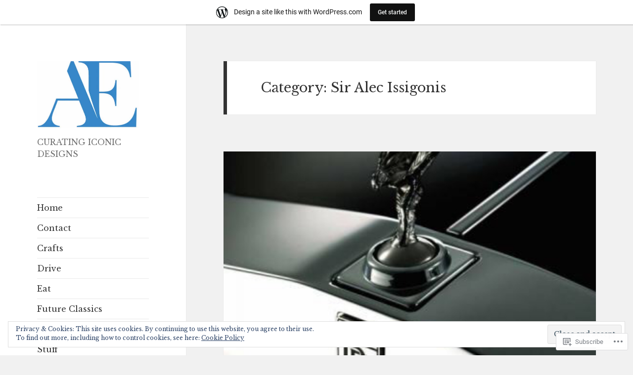

--- FILE ---
content_type: text/html; charset=UTF-8
request_url: https://aestheticons.wordpress.com/category/sir-alec-issigonis/
body_size: 56551
content:
<!DOCTYPE html>
<html lang="en" class="no-js">
<head>
	<meta charset="UTF-8">
	<meta name="viewport" content="width=device-width, initial-scale=1.0">
	<link rel="profile" href="https://gmpg.org/xfn/11">
	<link rel="pingback" href="https://aestheticons.wordpress.com/xmlrpc.php">
	<script>(function(html){html.className = html.className.replace(/\bno-js\b/,'js')})(document.documentElement);</script>
<title>Sir Alec Issigonis</title>
<script type="text/javascript">
  WebFontConfig = {"google":{"families":["Libre+Baskerville:r:latin,latin-ext","Libre+Baskerville:r,i,b,bi:latin,latin-ext"]},"api_url":"https:\/\/fonts-api.wp.com\/css"};
  (function() {
    var wf = document.createElement('script');
    wf.src = '/wp-content/plugins/custom-fonts/js/webfont.js';
    wf.type = 'text/javascript';
    wf.async = 'true';
    var s = document.getElementsByTagName('script')[0];
    s.parentNode.insertBefore(wf, s);
	})();
</script><style id="jetpack-custom-fonts-css">.wf-active body, .wf-active button, .wf-active input, .wf-active select, .wf-active textarea{font-family:"Libre Baskerville",serif}.wf-active blockquote cite, .wf-active blockquote small{font-family:"Libre Baskerville",serif}.wf-active ::-webkit-input-placeholder{font-family:"Libre Baskerville",serif}.wf-active :-moz-placeholder{font-family:"Libre Baskerville",serif}.wf-active ::-moz-placeholder{font-family:"Libre Baskerville",serif}.wf-active :-ms-input-placeholder{font-family:"Libre Baskerville",serif}.wf-active button, .wf-active input[type="button"], .wf-active input[type="reset"], .wf-active input[type="submit"]{font-family:"Libre Baskerville",serif}.wf-active .post-password-form label{font-family:"Libre Baskerville",serif}.wf-active .main-navigation .menu-item-description{font-family:"Libre Baskerville",serif}.wf-active .post-navigation .meta-nav{font-family:"Libre Baskerville",serif}.wf-active .post-navigation .post-title{font-family:"Libre Baskerville",serif}.wf-active .pagination{font-family:"Libre Baskerville",serif}.wf-active .comment-navigation, .wf-active .image-navigation{font-family:"Libre Baskerville",serif}.wf-active .site .skip-link{font-family:"Libre Baskerville",serif}.wf-active .logged-in .site .skip-link{font-family:"Libre Baskerville",serif}.wf-active .site-description{font-family:"Libre Baskerville",serif}.wf-active .widget_calendar caption{font-family:"Libre Baskerville",serif}.wf-active .widget_rss .rss-date, .wf-active .widget_rss cite{font-family:"Libre Baskerville",serif}.wf-active .author-heading{font-family:"Libre Baskerville",serif}.wf-active .entry-footer{font-family:"Libre Baskerville",serif}.wf-active .page-links{font-family:"Libre Baskerville",serif}.wf-active .entry-caption{font-family:"Libre Baskerville",serif}.wf-active .comment-metadata, .wf-active .pingback .edit-link{font-family:"Libre Baskerville",serif}.wf-active .comment-list .reply a{font-family:"Libre Baskerville",serif}.wf-active .comment-form label{font-family:"Libre Baskerville",serif}.wf-active .comment-awaiting-moderation, .wf-active .comment-notes, .wf-active .form-allowed-tags, .wf-active .logged-in-as{font-family:"Libre Baskerville",serif}.wf-active .no-comments{font-family:"Libre Baskerville",serif}.wf-active .wp-caption-text{font-family:"Libre Baskerville",serif}.wf-active .gallery-caption{font-family:"Libre Baskerville",serif}.wf-active h1, .wf-active h2:not(.site-description), .wf-active h3, .wf-active h4, .wf-active h5, .wf-active h6{font-family:"Libre Baskerville",serif;font-weight:400;font-style:normal}.wf-active .site-title{font-family:"Libre Baskerville",serif;font-weight:400;font-style:normal}.wf-active .widget-title{font-family:"Libre Baskerville",serif;font-style:normal;font-weight:400}.wf-active .entry-title{font-style:normal;font-weight:400}.wf-active .comment-content h1, .wf-active .entry-content h1, .wf-active .entry-summary h1, .wf-active .page-content h1{font-style:normal;font-weight:400}.wf-active .comment-content h2, .wf-active .entry-content h2, .wf-active .entry-summary h2, .wf-active .page-content h2{font-style:normal;font-weight:400}.wf-active .comment-content h3, .wf-active .entry-content h3, .wf-active .entry-summary h3, .wf-active .page-content h3{font-style:normal;font-weight:400}.wf-active .comment-content h4, .wf-active .comment-content h5, .wf-active .comment-content h6, .wf-active .entry-content h4, .wf-active .entry-content h5, .wf-active .entry-content h6, .wf-active .entry-summary h4, .wf-active .entry-summary h5, .wf-active .entry-summary h6, .wf-active .page-content h4, .wf-active .page-content h5, .wf-active .page-content h6{font-style:normal;font-weight:400}.wf-active .page-title{font-family:"Libre Baskerville",serif;font-style:normal;font-weight:400}.wf-active .format-aside .entry-title, .wf-active .format-audio .entry-title, .wf-active .format-chat .entry-title, .wf-active .format-gallery .entry-title, .wf-active .format-image .entry-title, .wf-active .format-link .entry-title, .wf-active .format-quote .entry-title, .wf-active .format-status .entry-title, .wf-active .format-video .entry-title{font-style:normal;font-weight:400}.wf-active .comment-reply-title, .wf-active .comments-title{font-family:"Libre Baskerville",serif;font-style:normal;font-weight:400}@media screen and (min-width: 38.75em){.wf-active .site-title{font-style:normal;font-weight:400}}@media screen and (min-width: 46.25em){.wf-active .site-title{font-style:normal;font-weight:400}}@media screen and (min-width: 46.25em){.wf-active .widget-title{font-style:normal;font-weight:400}}@media screen and (min-width: 46.25em){.wf-active .entry-title{font-style:normal;font-weight:400}}@media screen and (min-width: 46.25em){.wf-active .entry-content h1, .wf-active .entry-summary h1, .wf-active .page-content h1, .wf-active .comment-content h1{font-style:normal;font-weight:400}}@media screen and (min-width: 46.25em){.wf-active .entry-content h2, .wf-active .entry-summary h2, .wf-active .page-content h2, .wf-active .comment-content h2{font-style:normal;font-weight:400}}@media screen and (min-width: 46.25em){.wf-active .entry-content h3, .wf-active .entry-summary h3, .wf-active .page-content h3, .wf-active .comment-content h3{font-style:normal;font-weight:400}}@media screen and (min-width: 46.25em){.wf-active .entry-content h4, .wf-active .entry-summary h4, .wf-active .page-content h4, .wf-active .comment-content h4{font-style:normal;font-weight:400}}@media screen and (min-width: 46.25em){.wf-active .entry-content h5, .wf-active .entry-content h6, .wf-active .entry-summary h5, .wf-active .entry-summary h6, .wf-active .page-content h5, .wf-active .page-content h6, .wf-active .comment-content h5, .wf-active .comment-content h6{font-style:normal;font-weight:400}}@media screen and (min-width: 46.25em){.wf-active .page-title, .wf-active .comments-title, .wf-active .comment-reply-title, .wf-active .post-navigation .post-title{font-style:normal;font-weight:400}}@media screen and (min-width: 46.25em){.wf-active .format-aside .entry-title, .wf-active .format-image .entry-title, .wf-active .format-video .entry-title, .wf-active .format-quote .entry-title, .wf-active .format-gallery .entry-title, .wf-active .format-status .entry-title, .wf-active .format-link .entry-title, .wf-active .format-audio .entry-title, .wf-active .format-chat .entry-title{font-style:normal;font-weight:400}}@media screen and (min-width: 55em){.wf-active .site-title{font-style:normal;font-weight:400}}@media screen and (min-width: 55em){.wf-active .widget-title{font-style:normal;font-weight:400}}@media screen and (min-width: 55em){.wf-active .entry-title{font-style:normal;font-weight:400}}@media screen and (min-width: 55em){.wf-active .entry-content h1, .wf-active .entry-summary h1, .wf-active .page-content h1, .wf-active .comment-content h1{font-style:normal;font-weight:400}}@media screen and (min-width: 55em){.wf-active .entry-content h2, .wf-active .entry-summary h2, .wf-active .page-content h2, .wf-active .comment-content h2{font-style:normal;font-weight:400}}@media screen and (min-width: 55em){.wf-active .entry-content h3, .wf-active .entry-summary h3, .wf-active .page-content h3, .wf-active .comment-content h3{font-style:normal;font-weight:400}}@media screen and (min-width: 55em){.wf-active .entry-content h4, .wf-active .entry-summary h4, .wf-active .page-content h4, .wf-active .comment-content h4{font-style:normal;font-weight:400}}@media screen and (min-width: 55em){.wf-active .entry-content h5, .wf-active .entry-content h6, .wf-active .entry-summary h5, .wf-active .entry-summary h6, .wf-active .page-content h5, .wf-active .page-content h6, .wf-active .comment-content h5, .wf-active .comment-content h6{font-style:normal;font-weight:400}}@media screen and (min-width: 55em){.wf-active .page-title, .wf-active .comments-title, .wf-active .comment-reply-title, .wf-active .post-navigation .post-title{font-style:normal;font-weight:400}}@media screen and (min-width: 55em){.wf-active .format-aside .entry-title, .wf-active .format-image .entry-title, .wf-active .format-video .entry-title, .wf-active .format-quote .entry-title, .wf-active .format-gallery .entry-title, .wf-active .format-status .entry-title, .wf-active .format-link .entry-title, .wf-active .format-audio .entry-title, .wf-active .format-chat .entry-title{font-style:normal;font-weight:400}}@media screen and (min-width: 59.6875em){.wf-active .site-title{font-style:normal;font-weight:400}}@media screen and (min-width: 59.6875em){.wf-active .widget-title{font-style:normal;font-weight:400}}@media screen and (min-width: 59.6875em){.wf-active .entry-title{font-style:normal;font-weight:400}}@media screen and (min-width: 59.6875em){.wf-active .entry-content h1, .wf-active .entry-summary h1, .wf-active .page-content h1, .wf-active .comment-content h1{font-style:normal;font-weight:400}}@media screen and (min-width: 59.6875em){.wf-active .entry-content h2, .wf-active .entry-summary h2, .wf-active .page-content h2, .wf-active .comment-content h2{font-style:normal;font-weight:400}}@media screen and (min-width: 59.6875em){.wf-active .entry-content h3, .wf-active .entry-summary h3, .wf-active .page-content h3, .wf-active .comment-content h3{font-style:normal;font-weight:400}}@media screen and (min-width: 59.6875em){.wf-active .entry-content h4, .wf-active .entry-summary h4, .wf-active .page-content h4, .wf-active .comment-content h4{font-style:normal;font-weight:400}}@media screen and (min-width: 59.6875em){.wf-active .entry-content h5, .wf-active .entry-content h6, .wf-active .entry-summary h5, .wf-active .entry-summary h6, .wf-active .page-content h5, .wf-active .page-content h6, .wf-active .comment-content h5, .wf-active .comment-content h6{font-style:normal;font-weight:400}}@media screen and (min-width: 59.6875em){.wf-active .page-title, .wf-active .comments-title, .wf-active .comment-reply-title, .wf-active .post-navigation .post-title{font-style:normal;font-weight:400}}@media screen and (min-width: 59.6875em){.wf-active .format-aside .entry-title, .wf-active .format-image .entry-title, .wf-active .format-video .entry-title, .wf-active .format-quote .entry-title, .wf-active .format-gallery .entry-title, .wf-active .format-status .entry-title, .wf-active .format-link .entry-title, .wf-active .format-audio .entry-title, .wf-active .format-chat .entry-title{font-style:normal;font-weight:400}}@media screen and (min-width: 68.75em){.wf-active .site-title{font-style:normal;font-weight:400}}@media screen and (min-width: 68.75em){.wf-active .widget-title{font-style:normal;font-weight:400}}@media screen and (min-width: 68.75em){.wf-active .entry-title{font-style:normal;font-weight:400}}@media screen and (min-width: 68.75em){.wf-active .entry-content h1, .wf-active .entry-summary h1, .wf-active .page-content h1, .wf-active .comment-content h1{font-style:normal;font-weight:400}}@media screen and (min-width: 68.75em){.wf-active .entry-content h2, .wf-active .entry-summary h2, .wf-active .page-content h2, .wf-active .comment-content h2{font-style:normal;font-weight:400}}@media screen and (min-width: 68.75em){.wf-active .entry-content h3, .wf-active .entry-summary h3, .wf-active .page-content h3, .wf-active .comment-content h3{font-style:normal;font-weight:400}}@media screen and (min-width: 68.75em){.wf-active .entry-content h4, .wf-active .entry-summary h4, .wf-active .page-content h4, .wf-active .comment-content h4{font-style:normal;font-weight:400}}@media screen and (min-width: 68.75em){.wf-active .entry-content h5, .wf-active .entry-content h6, .wf-active .entry-summary h5, .wf-active .entry-summary h6, .wf-active .page-content h5, .wf-active .page-content h6, .wf-active .comment-content h5, .wf-active .comment-content h6{font-style:normal;font-weight:400}}@media screen and (min-width: 68.75em){.wf-active .page-title, .wf-active .comments-title, .wf-active .comment-reply-title, .wf-active .post-navigation .post-title{font-style:normal;font-weight:400}}@media screen and (min-width: 68.75em){.wf-active .format-aside .entry-title, .wf-active .format-image .entry-title, .wf-active .format-video .entry-title, .wf-active .format-quote .entry-title, .wf-active .format-gallery .entry-title, .wf-active .format-status .entry-title, .wf-active .format-link .entry-title, .wf-active .format-audio .entry-title, .wf-active .format-chat .entry-title{font-style:normal;font-weight:400}}@media screen and (min-width: 77.5em){.wf-active .site-title{font-style:normal;font-weight:400}}@media screen and (min-width: 77.5em){.wf-active .widget-title{font-style:normal;font-weight:400}}@media screen and (min-width: 77.5em){.wf-active .entry-title{font-style:normal;font-weight:400}}@media screen and (min-width: 77.5em){.wf-active .entry-content h1, .wf-active .entry-summary h1, .wf-active .page-content h1, .wf-active .comment-content h1{font-style:normal;font-weight:400}}@media screen and (min-width: 77.5em){.wf-active .entry-content h2, .wf-active .entry-summary h2, .wf-active .page-content h2, .wf-active .comment-content h2{font-style:normal;font-weight:400}}@media screen and (min-width: 77.5em){.wf-active .entry-content h3, .wf-active .entry-summary h3, .wf-active .page-content h3, .wf-active .comment-content h3{font-style:normal;font-weight:400}}@media screen and (min-width: 77.5em){.wf-active .entry-content h4, .wf-active .entry-summary h4, .wf-active .page-content h4, .wf-active .comment-content h4{font-style:normal;font-weight:400}}@media screen and (min-width: 77.5em){.wf-active .entry-content h5, .wf-active .entry-content h6, .wf-active .entry-summary h5, .wf-active .entry-summary h6, .wf-active .page-content h5, .wf-active .page-content h6, .wf-active .comment-content h5, .wf-active .comment-content h6{font-style:normal;font-weight:400}}@media screen and (min-width: 77.5em){.wf-active .page-title, .wf-active .comments-title, .wf-active .comment-reply-title, .wf-active .post-navigation .post-title{font-style:normal;font-weight:400}}@media screen and (min-width: 77.5em){.wf-active .format-aside .entry-title, .wf-active .format-image .entry-title, .wf-active .format-video .entry-title, .wf-active .format-quote .entry-title, .wf-active .format-gallery .entry-title, .wf-active .format-status .entry-title, .wf-active .format-link .entry-title, .wf-active .format-audio .entry-title, .wf-active .format-chat .entry-title{font-style:normal;font-weight:400}}</style>
<meta name='robots' content='max-image-preview:large' />
<link rel='dns-prefetch' href='//s0.wp.com' />
<link rel='dns-prefetch' href='//af.pubmine.com' />
<link rel="alternate" type="application/rss+xml" title=" &raquo; Feed" href="https://aestheticons.wordpress.com/feed/" />
<link rel="alternate" type="application/rss+xml" title=" &raquo; Comments Feed" href="https://aestheticons.wordpress.com/comments/feed/" />
<link rel="alternate" type="application/rss+xml" title=" &raquo; Sir Alec Issigonis Category Feed" href="https://aestheticons.wordpress.com/category/sir-alec-issigonis/feed/" />
	<script type="text/javascript">
		/* <![CDATA[ */
		function addLoadEvent(func) {
			var oldonload = window.onload;
			if (typeof window.onload != 'function') {
				window.onload = func;
			} else {
				window.onload = function () {
					oldonload();
					func();
				}
			}
		}
		/* ]]> */
	</script>
	<link crossorigin='anonymous' rel='stylesheet' id='all-css-0-1' href='/_static/??-eJx9jtEKwjAMRX/IGocy8UH8ltpltWvalDWl7O/tRBRRfAnc5J5DoCZlOApGgVBUomJdzDChJG38M0NgXsdQCDPIDQMqYaYMhkPSAlIbv4xuFMS4NTlv4Le3usGiZMDSruwdKtIVBEMiLc2dZSH8JyDn8f3eI33Vr8T2BQQ9exQXrbrqGVr1c7PCl3Dujn3XH3anfj/dAWdzZsQ=&cssminify=yes' type='text/css' media='all' />
<style id='wp-emoji-styles-inline-css'>

	img.wp-smiley, img.emoji {
		display: inline !important;
		border: none !important;
		box-shadow: none !important;
		height: 1em !important;
		width: 1em !important;
		margin: 0 0.07em !important;
		vertical-align: -0.1em !important;
		background: none !important;
		padding: 0 !important;
	}
/*# sourceURL=wp-emoji-styles-inline-css */
</style>
<link crossorigin='anonymous' rel='stylesheet' id='all-css-2-1' href='/wp-content/plugins/gutenberg-core/v22.4.0/build/styles/block-library/style.min.css?m=1768935615i&cssminify=yes' type='text/css' media='all' />
<style id='wp-block-library-inline-css'>
.has-text-align-justify {
	text-align:justify;
}
.has-text-align-justify{text-align:justify;}

/*# sourceURL=wp-block-library-inline-css */
</style><style id='global-styles-inline-css'>
:root{--wp--preset--aspect-ratio--square: 1;--wp--preset--aspect-ratio--4-3: 4/3;--wp--preset--aspect-ratio--3-4: 3/4;--wp--preset--aspect-ratio--3-2: 3/2;--wp--preset--aspect-ratio--2-3: 2/3;--wp--preset--aspect-ratio--16-9: 16/9;--wp--preset--aspect-ratio--9-16: 9/16;--wp--preset--color--black: #000000;--wp--preset--color--cyan-bluish-gray: #abb8c3;--wp--preset--color--white: #fff;--wp--preset--color--pale-pink: #f78da7;--wp--preset--color--vivid-red: #cf2e2e;--wp--preset--color--luminous-vivid-orange: #ff6900;--wp--preset--color--luminous-vivid-amber: #fcb900;--wp--preset--color--light-green-cyan: #7bdcb5;--wp--preset--color--vivid-green-cyan: #00d084;--wp--preset--color--pale-cyan-blue: #8ed1fc;--wp--preset--color--vivid-cyan-blue: #0693e3;--wp--preset--color--vivid-purple: #9b51e0;--wp--preset--color--dark-gray: #111;--wp--preset--color--light-gray: #f1f1f1;--wp--preset--color--yellow: #f4ca16;--wp--preset--color--dark-brown: #352712;--wp--preset--color--medium-pink: #e53b51;--wp--preset--color--light-pink: #ffe5d1;--wp--preset--color--dark-purple: #2e2256;--wp--preset--color--purple: #674970;--wp--preset--color--blue-gray: #22313f;--wp--preset--color--bright-blue: #55c3dc;--wp--preset--color--light-blue: #e9f2f9;--wp--preset--gradient--vivid-cyan-blue-to-vivid-purple: linear-gradient(135deg,rgb(6,147,227) 0%,rgb(155,81,224) 100%);--wp--preset--gradient--light-green-cyan-to-vivid-green-cyan: linear-gradient(135deg,rgb(122,220,180) 0%,rgb(0,208,130) 100%);--wp--preset--gradient--luminous-vivid-amber-to-luminous-vivid-orange: linear-gradient(135deg,rgb(252,185,0) 0%,rgb(255,105,0) 100%);--wp--preset--gradient--luminous-vivid-orange-to-vivid-red: linear-gradient(135deg,rgb(255,105,0) 0%,rgb(207,46,46) 100%);--wp--preset--gradient--very-light-gray-to-cyan-bluish-gray: linear-gradient(135deg,rgb(238,238,238) 0%,rgb(169,184,195) 100%);--wp--preset--gradient--cool-to-warm-spectrum: linear-gradient(135deg,rgb(74,234,220) 0%,rgb(151,120,209) 20%,rgb(207,42,186) 40%,rgb(238,44,130) 60%,rgb(251,105,98) 80%,rgb(254,248,76) 100%);--wp--preset--gradient--blush-light-purple: linear-gradient(135deg,rgb(255,206,236) 0%,rgb(152,150,240) 100%);--wp--preset--gradient--blush-bordeaux: linear-gradient(135deg,rgb(254,205,165) 0%,rgb(254,45,45) 50%,rgb(107,0,62) 100%);--wp--preset--gradient--luminous-dusk: linear-gradient(135deg,rgb(255,203,112) 0%,rgb(199,81,192) 50%,rgb(65,88,208) 100%);--wp--preset--gradient--pale-ocean: linear-gradient(135deg,rgb(255,245,203) 0%,rgb(182,227,212) 50%,rgb(51,167,181) 100%);--wp--preset--gradient--electric-grass: linear-gradient(135deg,rgb(202,248,128) 0%,rgb(113,206,126) 100%);--wp--preset--gradient--midnight: linear-gradient(135deg,rgb(2,3,129) 0%,rgb(40,116,252) 100%);--wp--preset--gradient--dark-gray-gradient-gradient: linear-gradient(90deg, rgba(17,17,17,1) 0%, rgba(42,42,42,1) 100%);--wp--preset--gradient--light-gray-gradient: linear-gradient(90deg, rgba(241,241,241,1) 0%, rgba(215,215,215,1) 100%);--wp--preset--gradient--white-gradient: linear-gradient(90deg, rgba(255,255,255,1) 0%, rgba(230,230,230,1) 100%);--wp--preset--gradient--yellow-gradient: linear-gradient(90deg, rgba(244,202,22,1) 0%, rgba(205,168,10,1) 100%);--wp--preset--gradient--dark-brown-gradient: linear-gradient(90deg, rgba(53,39,18,1) 0%, rgba(91,67,31,1) 100%);--wp--preset--gradient--medium-pink-gradient: linear-gradient(90deg, rgba(229,59,81,1) 0%, rgba(209,28,51,1) 100%);--wp--preset--gradient--light-pink-gradient: linear-gradient(90deg, rgba(255,229,209,1) 0%, rgba(255,200,158,1) 100%);--wp--preset--gradient--dark-purple-gradient: linear-gradient(90deg, rgba(46,34,86,1) 0%, rgba(66,48,123,1) 100%);--wp--preset--gradient--purple-gradient: linear-gradient(90deg, rgba(103,73,112,1) 0%, rgba(131,93,143,1) 100%);--wp--preset--gradient--blue-gray-gradient: linear-gradient(90deg, rgba(34,49,63,1) 0%, rgba(52,75,96,1) 100%);--wp--preset--gradient--bright-blue-gradient: linear-gradient(90deg, rgba(85,195,220,1) 0%, rgba(43,180,211,1) 100%);--wp--preset--gradient--light-blue-gradient: linear-gradient(90deg, rgba(233,242,249,1) 0%, rgba(193,218,238,1) 100%);--wp--preset--font-size--small: 13px;--wp--preset--font-size--medium: 20px;--wp--preset--font-size--large: 36px;--wp--preset--font-size--x-large: 42px;--wp--preset--font-family--albert-sans: 'Albert Sans', sans-serif;--wp--preset--font-family--alegreya: Alegreya, serif;--wp--preset--font-family--arvo: Arvo, serif;--wp--preset--font-family--bodoni-moda: 'Bodoni Moda', serif;--wp--preset--font-family--bricolage-grotesque: 'Bricolage Grotesque', sans-serif;--wp--preset--font-family--cabin: Cabin, sans-serif;--wp--preset--font-family--chivo: Chivo, sans-serif;--wp--preset--font-family--commissioner: Commissioner, sans-serif;--wp--preset--font-family--cormorant: Cormorant, serif;--wp--preset--font-family--courier-prime: 'Courier Prime', monospace;--wp--preset--font-family--crimson-pro: 'Crimson Pro', serif;--wp--preset--font-family--dm-mono: 'DM Mono', monospace;--wp--preset--font-family--dm-sans: 'DM Sans', sans-serif;--wp--preset--font-family--dm-serif-display: 'DM Serif Display', serif;--wp--preset--font-family--domine: Domine, serif;--wp--preset--font-family--eb-garamond: 'EB Garamond', serif;--wp--preset--font-family--epilogue: Epilogue, sans-serif;--wp--preset--font-family--fahkwang: Fahkwang, sans-serif;--wp--preset--font-family--figtree: Figtree, sans-serif;--wp--preset--font-family--fira-sans: 'Fira Sans', sans-serif;--wp--preset--font-family--fjalla-one: 'Fjalla One', sans-serif;--wp--preset--font-family--fraunces: Fraunces, serif;--wp--preset--font-family--gabarito: Gabarito, system-ui;--wp--preset--font-family--ibm-plex-mono: 'IBM Plex Mono', monospace;--wp--preset--font-family--ibm-plex-sans: 'IBM Plex Sans', sans-serif;--wp--preset--font-family--ibarra-real-nova: 'Ibarra Real Nova', serif;--wp--preset--font-family--instrument-serif: 'Instrument Serif', serif;--wp--preset--font-family--inter: Inter, sans-serif;--wp--preset--font-family--josefin-sans: 'Josefin Sans', sans-serif;--wp--preset--font-family--jost: Jost, sans-serif;--wp--preset--font-family--libre-baskerville: 'Libre Baskerville', serif;--wp--preset--font-family--libre-franklin: 'Libre Franklin', sans-serif;--wp--preset--font-family--literata: Literata, serif;--wp--preset--font-family--lora: Lora, serif;--wp--preset--font-family--merriweather: Merriweather, serif;--wp--preset--font-family--montserrat: Montserrat, sans-serif;--wp--preset--font-family--newsreader: Newsreader, serif;--wp--preset--font-family--noto-sans-mono: 'Noto Sans Mono', sans-serif;--wp--preset--font-family--nunito: Nunito, sans-serif;--wp--preset--font-family--open-sans: 'Open Sans', sans-serif;--wp--preset--font-family--overpass: Overpass, sans-serif;--wp--preset--font-family--pt-serif: 'PT Serif', serif;--wp--preset--font-family--petrona: Petrona, serif;--wp--preset--font-family--piazzolla: Piazzolla, serif;--wp--preset--font-family--playfair-display: 'Playfair Display', serif;--wp--preset--font-family--plus-jakarta-sans: 'Plus Jakarta Sans', sans-serif;--wp--preset--font-family--poppins: Poppins, sans-serif;--wp--preset--font-family--raleway: Raleway, sans-serif;--wp--preset--font-family--roboto: Roboto, sans-serif;--wp--preset--font-family--roboto-slab: 'Roboto Slab', serif;--wp--preset--font-family--rubik: Rubik, sans-serif;--wp--preset--font-family--rufina: Rufina, serif;--wp--preset--font-family--sora: Sora, sans-serif;--wp--preset--font-family--source-sans-3: 'Source Sans 3', sans-serif;--wp--preset--font-family--source-serif-4: 'Source Serif 4', serif;--wp--preset--font-family--space-mono: 'Space Mono', monospace;--wp--preset--font-family--syne: Syne, sans-serif;--wp--preset--font-family--texturina: Texturina, serif;--wp--preset--font-family--urbanist: Urbanist, sans-serif;--wp--preset--font-family--work-sans: 'Work Sans', sans-serif;--wp--preset--spacing--20: 0.44rem;--wp--preset--spacing--30: 0.67rem;--wp--preset--spacing--40: 1rem;--wp--preset--spacing--50: 1.5rem;--wp--preset--spacing--60: 2.25rem;--wp--preset--spacing--70: 3.38rem;--wp--preset--spacing--80: 5.06rem;--wp--preset--shadow--natural: 6px 6px 9px rgba(0, 0, 0, 0.2);--wp--preset--shadow--deep: 12px 12px 50px rgba(0, 0, 0, 0.4);--wp--preset--shadow--sharp: 6px 6px 0px rgba(0, 0, 0, 0.2);--wp--preset--shadow--outlined: 6px 6px 0px -3px rgb(255, 255, 255), 6px 6px rgb(0, 0, 0);--wp--preset--shadow--crisp: 6px 6px 0px rgb(0, 0, 0);}:where(body) { margin: 0; }:where(.is-layout-flex){gap: 0.5em;}:where(.is-layout-grid){gap: 0.5em;}body .is-layout-flex{display: flex;}.is-layout-flex{flex-wrap: wrap;align-items: center;}.is-layout-flex > :is(*, div){margin: 0;}body .is-layout-grid{display: grid;}.is-layout-grid > :is(*, div){margin: 0;}body{padding-top: 0px;padding-right: 0px;padding-bottom: 0px;padding-left: 0px;}a:where(:not(.wp-element-button)){text-decoration: underline;}:root :where(.wp-element-button, .wp-block-button__link){background-color: #32373c;border-width: 0;color: #fff;font-family: inherit;font-size: inherit;font-style: inherit;font-weight: inherit;letter-spacing: inherit;line-height: inherit;padding-top: calc(0.667em + 2px);padding-right: calc(1.333em + 2px);padding-bottom: calc(0.667em + 2px);padding-left: calc(1.333em + 2px);text-decoration: none;text-transform: inherit;}.has-black-color{color: var(--wp--preset--color--black) !important;}.has-cyan-bluish-gray-color{color: var(--wp--preset--color--cyan-bluish-gray) !important;}.has-white-color{color: var(--wp--preset--color--white) !important;}.has-pale-pink-color{color: var(--wp--preset--color--pale-pink) !important;}.has-vivid-red-color{color: var(--wp--preset--color--vivid-red) !important;}.has-luminous-vivid-orange-color{color: var(--wp--preset--color--luminous-vivid-orange) !important;}.has-luminous-vivid-amber-color{color: var(--wp--preset--color--luminous-vivid-amber) !important;}.has-light-green-cyan-color{color: var(--wp--preset--color--light-green-cyan) !important;}.has-vivid-green-cyan-color{color: var(--wp--preset--color--vivid-green-cyan) !important;}.has-pale-cyan-blue-color{color: var(--wp--preset--color--pale-cyan-blue) !important;}.has-vivid-cyan-blue-color{color: var(--wp--preset--color--vivid-cyan-blue) !important;}.has-vivid-purple-color{color: var(--wp--preset--color--vivid-purple) !important;}.has-dark-gray-color{color: var(--wp--preset--color--dark-gray) !important;}.has-light-gray-color{color: var(--wp--preset--color--light-gray) !important;}.has-yellow-color{color: var(--wp--preset--color--yellow) !important;}.has-dark-brown-color{color: var(--wp--preset--color--dark-brown) !important;}.has-medium-pink-color{color: var(--wp--preset--color--medium-pink) !important;}.has-light-pink-color{color: var(--wp--preset--color--light-pink) !important;}.has-dark-purple-color{color: var(--wp--preset--color--dark-purple) !important;}.has-purple-color{color: var(--wp--preset--color--purple) !important;}.has-blue-gray-color{color: var(--wp--preset--color--blue-gray) !important;}.has-bright-blue-color{color: var(--wp--preset--color--bright-blue) !important;}.has-light-blue-color{color: var(--wp--preset--color--light-blue) !important;}.has-black-background-color{background-color: var(--wp--preset--color--black) !important;}.has-cyan-bluish-gray-background-color{background-color: var(--wp--preset--color--cyan-bluish-gray) !important;}.has-white-background-color{background-color: var(--wp--preset--color--white) !important;}.has-pale-pink-background-color{background-color: var(--wp--preset--color--pale-pink) !important;}.has-vivid-red-background-color{background-color: var(--wp--preset--color--vivid-red) !important;}.has-luminous-vivid-orange-background-color{background-color: var(--wp--preset--color--luminous-vivid-orange) !important;}.has-luminous-vivid-amber-background-color{background-color: var(--wp--preset--color--luminous-vivid-amber) !important;}.has-light-green-cyan-background-color{background-color: var(--wp--preset--color--light-green-cyan) !important;}.has-vivid-green-cyan-background-color{background-color: var(--wp--preset--color--vivid-green-cyan) !important;}.has-pale-cyan-blue-background-color{background-color: var(--wp--preset--color--pale-cyan-blue) !important;}.has-vivid-cyan-blue-background-color{background-color: var(--wp--preset--color--vivid-cyan-blue) !important;}.has-vivid-purple-background-color{background-color: var(--wp--preset--color--vivid-purple) !important;}.has-dark-gray-background-color{background-color: var(--wp--preset--color--dark-gray) !important;}.has-light-gray-background-color{background-color: var(--wp--preset--color--light-gray) !important;}.has-yellow-background-color{background-color: var(--wp--preset--color--yellow) !important;}.has-dark-brown-background-color{background-color: var(--wp--preset--color--dark-brown) !important;}.has-medium-pink-background-color{background-color: var(--wp--preset--color--medium-pink) !important;}.has-light-pink-background-color{background-color: var(--wp--preset--color--light-pink) !important;}.has-dark-purple-background-color{background-color: var(--wp--preset--color--dark-purple) !important;}.has-purple-background-color{background-color: var(--wp--preset--color--purple) !important;}.has-blue-gray-background-color{background-color: var(--wp--preset--color--blue-gray) !important;}.has-bright-blue-background-color{background-color: var(--wp--preset--color--bright-blue) !important;}.has-light-blue-background-color{background-color: var(--wp--preset--color--light-blue) !important;}.has-black-border-color{border-color: var(--wp--preset--color--black) !important;}.has-cyan-bluish-gray-border-color{border-color: var(--wp--preset--color--cyan-bluish-gray) !important;}.has-white-border-color{border-color: var(--wp--preset--color--white) !important;}.has-pale-pink-border-color{border-color: var(--wp--preset--color--pale-pink) !important;}.has-vivid-red-border-color{border-color: var(--wp--preset--color--vivid-red) !important;}.has-luminous-vivid-orange-border-color{border-color: var(--wp--preset--color--luminous-vivid-orange) !important;}.has-luminous-vivid-amber-border-color{border-color: var(--wp--preset--color--luminous-vivid-amber) !important;}.has-light-green-cyan-border-color{border-color: var(--wp--preset--color--light-green-cyan) !important;}.has-vivid-green-cyan-border-color{border-color: var(--wp--preset--color--vivid-green-cyan) !important;}.has-pale-cyan-blue-border-color{border-color: var(--wp--preset--color--pale-cyan-blue) !important;}.has-vivid-cyan-blue-border-color{border-color: var(--wp--preset--color--vivid-cyan-blue) !important;}.has-vivid-purple-border-color{border-color: var(--wp--preset--color--vivid-purple) !important;}.has-dark-gray-border-color{border-color: var(--wp--preset--color--dark-gray) !important;}.has-light-gray-border-color{border-color: var(--wp--preset--color--light-gray) !important;}.has-yellow-border-color{border-color: var(--wp--preset--color--yellow) !important;}.has-dark-brown-border-color{border-color: var(--wp--preset--color--dark-brown) !important;}.has-medium-pink-border-color{border-color: var(--wp--preset--color--medium-pink) !important;}.has-light-pink-border-color{border-color: var(--wp--preset--color--light-pink) !important;}.has-dark-purple-border-color{border-color: var(--wp--preset--color--dark-purple) !important;}.has-purple-border-color{border-color: var(--wp--preset--color--purple) !important;}.has-blue-gray-border-color{border-color: var(--wp--preset--color--blue-gray) !important;}.has-bright-blue-border-color{border-color: var(--wp--preset--color--bright-blue) !important;}.has-light-blue-border-color{border-color: var(--wp--preset--color--light-blue) !important;}.has-vivid-cyan-blue-to-vivid-purple-gradient-background{background: var(--wp--preset--gradient--vivid-cyan-blue-to-vivid-purple) !important;}.has-light-green-cyan-to-vivid-green-cyan-gradient-background{background: var(--wp--preset--gradient--light-green-cyan-to-vivid-green-cyan) !important;}.has-luminous-vivid-amber-to-luminous-vivid-orange-gradient-background{background: var(--wp--preset--gradient--luminous-vivid-amber-to-luminous-vivid-orange) !important;}.has-luminous-vivid-orange-to-vivid-red-gradient-background{background: var(--wp--preset--gradient--luminous-vivid-orange-to-vivid-red) !important;}.has-very-light-gray-to-cyan-bluish-gray-gradient-background{background: var(--wp--preset--gradient--very-light-gray-to-cyan-bluish-gray) !important;}.has-cool-to-warm-spectrum-gradient-background{background: var(--wp--preset--gradient--cool-to-warm-spectrum) !important;}.has-blush-light-purple-gradient-background{background: var(--wp--preset--gradient--blush-light-purple) !important;}.has-blush-bordeaux-gradient-background{background: var(--wp--preset--gradient--blush-bordeaux) !important;}.has-luminous-dusk-gradient-background{background: var(--wp--preset--gradient--luminous-dusk) !important;}.has-pale-ocean-gradient-background{background: var(--wp--preset--gradient--pale-ocean) !important;}.has-electric-grass-gradient-background{background: var(--wp--preset--gradient--electric-grass) !important;}.has-midnight-gradient-background{background: var(--wp--preset--gradient--midnight) !important;}.has-dark-gray-gradient-gradient-gradient-background{background: var(--wp--preset--gradient--dark-gray-gradient-gradient) !important;}.has-light-gray-gradient-gradient-background{background: var(--wp--preset--gradient--light-gray-gradient) !important;}.has-white-gradient-gradient-background{background: var(--wp--preset--gradient--white-gradient) !important;}.has-yellow-gradient-gradient-background{background: var(--wp--preset--gradient--yellow-gradient) !important;}.has-dark-brown-gradient-gradient-background{background: var(--wp--preset--gradient--dark-brown-gradient) !important;}.has-medium-pink-gradient-gradient-background{background: var(--wp--preset--gradient--medium-pink-gradient) !important;}.has-light-pink-gradient-gradient-background{background: var(--wp--preset--gradient--light-pink-gradient) !important;}.has-dark-purple-gradient-gradient-background{background: var(--wp--preset--gradient--dark-purple-gradient) !important;}.has-purple-gradient-gradient-background{background: var(--wp--preset--gradient--purple-gradient) !important;}.has-blue-gray-gradient-gradient-background{background: var(--wp--preset--gradient--blue-gray-gradient) !important;}.has-bright-blue-gradient-gradient-background{background: var(--wp--preset--gradient--bright-blue-gradient) !important;}.has-light-blue-gradient-gradient-background{background: var(--wp--preset--gradient--light-blue-gradient) !important;}.has-small-font-size{font-size: var(--wp--preset--font-size--small) !important;}.has-medium-font-size{font-size: var(--wp--preset--font-size--medium) !important;}.has-large-font-size{font-size: var(--wp--preset--font-size--large) !important;}.has-x-large-font-size{font-size: var(--wp--preset--font-size--x-large) !important;}.has-albert-sans-font-family{font-family: var(--wp--preset--font-family--albert-sans) !important;}.has-alegreya-font-family{font-family: var(--wp--preset--font-family--alegreya) !important;}.has-arvo-font-family{font-family: var(--wp--preset--font-family--arvo) !important;}.has-bodoni-moda-font-family{font-family: var(--wp--preset--font-family--bodoni-moda) !important;}.has-bricolage-grotesque-font-family{font-family: var(--wp--preset--font-family--bricolage-grotesque) !important;}.has-cabin-font-family{font-family: var(--wp--preset--font-family--cabin) !important;}.has-chivo-font-family{font-family: var(--wp--preset--font-family--chivo) !important;}.has-commissioner-font-family{font-family: var(--wp--preset--font-family--commissioner) !important;}.has-cormorant-font-family{font-family: var(--wp--preset--font-family--cormorant) !important;}.has-courier-prime-font-family{font-family: var(--wp--preset--font-family--courier-prime) !important;}.has-crimson-pro-font-family{font-family: var(--wp--preset--font-family--crimson-pro) !important;}.has-dm-mono-font-family{font-family: var(--wp--preset--font-family--dm-mono) !important;}.has-dm-sans-font-family{font-family: var(--wp--preset--font-family--dm-sans) !important;}.has-dm-serif-display-font-family{font-family: var(--wp--preset--font-family--dm-serif-display) !important;}.has-domine-font-family{font-family: var(--wp--preset--font-family--domine) !important;}.has-eb-garamond-font-family{font-family: var(--wp--preset--font-family--eb-garamond) !important;}.has-epilogue-font-family{font-family: var(--wp--preset--font-family--epilogue) !important;}.has-fahkwang-font-family{font-family: var(--wp--preset--font-family--fahkwang) !important;}.has-figtree-font-family{font-family: var(--wp--preset--font-family--figtree) !important;}.has-fira-sans-font-family{font-family: var(--wp--preset--font-family--fira-sans) !important;}.has-fjalla-one-font-family{font-family: var(--wp--preset--font-family--fjalla-one) !important;}.has-fraunces-font-family{font-family: var(--wp--preset--font-family--fraunces) !important;}.has-gabarito-font-family{font-family: var(--wp--preset--font-family--gabarito) !important;}.has-ibm-plex-mono-font-family{font-family: var(--wp--preset--font-family--ibm-plex-mono) !important;}.has-ibm-plex-sans-font-family{font-family: var(--wp--preset--font-family--ibm-plex-sans) !important;}.has-ibarra-real-nova-font-family{font-family: var(--wp--preset--font-family--ibarra-real-nova) !important;}.has-instrument-serif-font-family{font-family: var(--wp--preset--font-family--instrument-serif) !important;}.has-inter-font-family{font-family: var(--wp--preset--font-family--inter) !important;}.has-josefin-sans-font-family{font-family: var(--wp--preset--font-family--josefin-sans) !important;}.has-jost-font-family{font-family: var(--wp--preset--font-family--jost) !important;}.has-libre-baskerville-font-family{font-family: var(--wp--preset--font-family--libre-baskerville) !important;}.has-libre-franklin-font-family{font-family: var(--wp--preset--font-family--libre-franklin) !important;}.has-literata-font-family{font-family: var(--wp--preset--font-family--literata) !important;}.has-lora-font-family{font-family: var(--wp--preset--font-family--lora) !important;}.has-merriweather-font-family{font-family: var(--wp--preset--font-family--merriweather) !important;}.has-montserrat-font-family{font-family: var(--wp--preset--font-family--montserrat) !important;}.has-newsreader-font-family{font-family: var(--wp--preset--font-family--newsreader) !important;}.has-noto-sans-mono-font-family{font-family: var(--wp--preset--font-family--noto-sans-mono) !important;}.has-nunito-font-family{font-family: var(--wp--preset--font-family--nunito) !important;}.has-open-sans-font-family{font-family: var(--wp--preset--font-family--open-sans) !important;}.has-overpass-font-family{font-family: var(--wp--preset--font-family--overpass) !important;}.has-pt-serif-font-family{font-family: var(--wp--preset--font-family--pt-serif) !important;}.has-petrona-font-family{font-family: var(--wp--preset--font-family--petrona) !important;}.has-piazzolla-font-family{font-family: var(--wp--preset--font-family--piazzolla) !important;}.has-playfair-display-font-family{font-family: var(--wp--preset--font-family--playfair-display) !important;}.has-plus-jakarta-sans-font-family{font-family: var(--wp--preset--font-family--plus-jakarta-sans) !important;}.has-poppins-font-family{font-family: var(--wp--preset--font-family--poppins) !important;}.has-raleway-font-family{font-family: var(--wp--preset--font-family--raleway) !important;}.has-roboto-font-family{font-family: var(--wp--preset--font-family--roboto) !important;}.has-roboto-slab-font-family{font-family: var(--wp--preset--font-family--roboto-slab) !important;}.has-rubik-font-family{font-family: var(--wp--preset--font-family--rubik) !important;}.has-rufina-font-family{font-family: var(--wp--preset--font-family--rufina) !important;}.has-sora-font-family{font-family: var(--wp--preset--font-family--sora) !important;}.has-source-sans-3-font-family{font-family: var(--wp--preset--font-family--source-sans-3) !important;}.has-source-serif-4-font-family{font-family: var(--wp--preset--font-family--source-serif-4) !important;}.has-space-mono-font-family{font-family: var(--wp--preset--font-family--space-mono) !important;}.has-syne-font-family{font-family: var(--wp--preset--font-family--syne) !important;}.has-texturina-font-family{font-family: var(--wp--preset--font-family--texturina) !important;}.has-urbanist-font-family{font-family: var(--wp--preset--font-family--urbanist) !important;}.has-work-sans-font-family{font-family: var(--wp--preset--font-family--work-sans) !important;}
/*# sourceURL=global-styles-inline-css */
</style>

<style id='classic-theme-styles-inline-css'>
.wp-block-button__link{background-color:#32373c;border-radius:9999px;box-shadow:none;color:#fff;font-size:1.125em;padding:calc(.667em + 2px) calc(1.333em + 2px);text-decoration:none}.wp-block-file__button{background:#32373c;color:#fff}.wp-block-accordion-heading{margin:0}.wp-block-accordion-heading__toggle{background-color:inherit!important;color:inherit!important}.wp-block-accordion-heading__toggle:not(:focus-visible){outline:none}.wp-block-accordion-heading__toggle:focus,.wp-block-accordion-heading__toggle:hover{background-color:inherit!important;border:none;box-shadow:none;color:inherit;padding:var(--wp--preset--spacing--20,1em) 0;text-decoration:none}.wp-block-accordion-heading__toggle:focus-visible{outline:auto;outline-offset:0}
/*# sourceURL=/wp-content/plugins/gutenberg-core/v22.4.0/build/styles/block-library/classic.min.css */
</style>
<link crossorigin='anonymous' rel='stylesheet' id='all-css-4-1' href='/_static/??-eJyVkd1OwzAMhV8I1+oo2m4Qj4LSzgnZ8qfYXbW3x20Rm8So4CbKsc537Dg4FRhyEkqCJYzOJ8Yh9yEPZ8Zd0x6aFtjHEggqXZoOj57l2wEs10DNwPyEd0FxhFtWJa3HYmR2RDp6Q4Gi2rawqSgDfV8qMYOe0Y8R5ENB/sGtZSxjjzJp4Wq9FaKEhpmE0aqPMWXJwCbx3IRhlVS9XbVPGsc5GDFbg51IihnOXxpjzgnflUVHScPmjMfXv0/9eKe/2tWI62/8j1nawLLorQdX0nCnV7dQN7kFOcqgIxnxup57ATYYX2f0Lb62+5fn3aHbt93pEwwY9HE=&cssminify=yes' type='text/css' media='all' />
<style id='jetpack-global-styles-frontend-style-inline-css'>
:root { --font-headings: unset; --font-base: unset; --font-headings-default: -apple-system,BlinkMacSystemFont,"Segoe UI",Roboto,Oxygen-Sans,Ubuntu,Cantarell,"Helvetica Neue",sans-serif; --font-base-default: -apple-system,BlinkMacSystemFont,"Segoe UI",Roboto,Oxygen-Sans,Ubuntu,Cantarell,"Helvetica Neue",sans-serif;}
/*# sourceURL=jetpack-global-styles-frontend-style-inline-css */
</style>
<link crossorigin='anonymous' rel='stylesheet' id='all-css-6-1' href='/_static/??-eJyNjcEKwjAQRH/IuFRT6kX8FNkmS5K6yQY3Qfx7bfEiXrwM82B4A49qnJRGpUHupnIPqSgs1Cq624chi6zhO5OCRryTR++fW00l7J3qDv43XVNxoOISsmEJol/wY2uR8vs3WggsM/I6uOTzMI3Hw8lOg11eUT1JKA==&cssminify=yes' type='text/css' media='all' />
<script id="wpcom-actionbar-placeholder-js-extra">
var actionbardata = {"siteID":"119036653","postID":"0","siteURL":"https://aestheticons.wordpress.com","xhrURL":"https://aestheticons.wordpress.com/wp-admin/admin-ajax.php","nonce":"199f90c4eb","isLoggedIn":"","statusMessage":"","subsEmailDefault":"instantly","proxyScriptUrl":"https://s0.wp.com/wp-content/js/wpcom-proxy-request.js?m=1513050504i&amp;ver=20211021","i18n":{"followedText":"New posts from this site will now appear in your \u003Ca href=\"https://wordpress.com/reader\"\u003EReader\u003C/a\u003E","foldBar":"Collapse this bar","unfoldBar":"Expand this bar","shortLinkCopied":"Shortlink copied to clipboard."}};
//# sourceURL=wpcom-actionbar-placeholder-js-extra
</script>
<script id="jetpack-mu-wpcom-settings-js-before">
var JETPACK_MU_WPCOM_SETTINGS = {"assetsUrl":"https://s0.wp.com/wp-content/mu-plugins/jetpack-mu-wpcom-plugin/moon/jetpack_vendor/automattic/jetpack-mu-wpcom/src/build/"};
//# sourceURL=jetpack-mu-wpcom-settings-js-before
</script>
<script crossorigin='anonymous' type='text/javascript'  src='/_static/??-eJyFjcsOwiAQRX/I6dSa+lgYvwWBEAgMOAPW/n3bqIk7V2dxT87FqYDOVC1VDIIcKxTOr7kLssN186RjM1a2MTya5fmDLnn6K0HyjlW1v/L37R6zgxKb8yQ4ZTbKCOioRN4hnQo+hw1AmcCZwmvilq7709CPh/54voQFmNpFWg=='></script>
<script id="rlt-proxy-js-after">
	rltInitialize( {"token":null,"iframeOrigins":["https:\/\/widgets.wp.com"]} );
//# sourceURL=rlt-proxy-js-after
</script>
<link rel="EditURI" type="application/rsd+xml" title="RSD" href="https://aestheticons.wordpress.com/xmlrpc.php?rsd" />
<meta name="generator" content="WordPress.com" />

<!-- Jetpack Open Graph Tags -->
<meta property="og:type" content="website" />
<meta property="og:title" content="Sir Alec Issigonis" />
<meta property="og:url" content="https://aestheticons.wordpress.com/category/sir-alec-issigonis/" />
<meta property="og:image" content="https://secure.gravatar.com/blavatar/aee9ee419c9644d6654b7ace90dcee9db44346103ce5cd9ac2235ae8403becb2?s=200&#038;ts=1769105703" />
<meta property="og:image:width" content="200" />
<meta property="og:image:height" content="200" />
<meta property="og:image:alt" content="" />
<meta property="og:locale" content="en_US" />
<meta property="fb:app_id" content="249643311490" />
<meta name="twitter:creator" content="@marktherightsgr" />
<meta name="twitter:site" content="@marktherightsgr" />

<!-- End Jetpack Open Graph Tags -->
<link rel="shortcut icon" type="image/x-icon" href="https://secure.gravatar.com/blavatar/aee9ee419c9644d6654b7ace90dcee9db44346103ce5cd9ac2235ae8403becb2?s=32" sizes="16x16" />
<link rel="icon" type="image/x-icon" href="https://secure.gravatar.com/blavatar/aee9ee419c9644d6654b7ace90dcee9db44346103ce5cd9ac2235ae8403becb2?s=32" sizes="16x16" />
<link rel="apple-touch-icon" href="https://secure.gravatar.com/blavatar/aee9ee419c9644d6654b7ace90dcee9db44346103ce5cd9ac2235ae8403becb2?s=114" />
<link rel="search" type="application/opensearchdescription+xml" href="https://aestheticons.wordpress.com/osd.xml" title="" />
<link rel="search" type="application/opensearchdescription+xml" href="https://s1.wp.com/opensearch.xml" title="WordPress.com" />
<meta name="description" content="Posts about Sir Alec Issigonis written by markfrwilkins" />
<script>
var wa_client = {}; wa_client.cmd = []; wa_client.config = { 'blog_id': 119036653, 'blog_language': 'en', 'is_wordads': false, 'hosting_type': 0, 'afp_account_id': null, 'afp_host_id': 5038568878849053, 'theme': 'pub/twentyfifteen', '_': { 'title': 'Advertisement', 'privacy_settings': 'Privacy Settings' }, 'formats': [ 'belowpost', 'bottom_sticky', 'sidebar_sticky_right', 'sidebar', 'gutenberg_rectangle', 'gutenberg_leaderboard', 'gutenberg_mobile_leaderboard', 'gutenberg_skyscraper' ] };
</script>
		<script type="text/javascript">

			window.doNotSellCallback = function() {

				var linkElements = [
					'a[href="https://wordpress.com/?ref=footer_blog"]',
					'a[href="https://wordpress.com/?ref=footer_website"]',
					'a[href="https://wordpress.com/?ref=vertical_footer"]',
					'a[href^="https://wordpress.com/?ref=footer_segment_"]',
				].join(',');

				var dnsLink = document.createElement( 'a' );
				dnsLink.href = 'https://wordpress.com/advertising-program-optout/';
				dnsLink.classList.add( 'do-not-sell-link' );
				dnsLink.rel = 'nofollow';
				dnsLink.style.marginLeft = '0.5em';
				dnsLink.textContent = 'Do Not Sell or Share My Personal Information';

				var creditLinks = document.querySelectorAll( linkElements );

				if ( 0 === creditLinks.length ) {
					return false;
				}

				Array.prototype.forEach.call( creditLinks, function( el ) {
					el.insertAdjacentElement( 'afterend', dnsLink );
				});

				return true;
			};

		</script>
		<style id='wp-fonts-local'>
@font-face{font-family:"Albert Sans";font-style:normal;font-weight:100;font-display:fallback;src:url('https://fonts.wp.com/s/albertsans/v1/i7dZIFdwYjGaAMFtZd_QA3xXSKZqhr-TenSHq5L_qY32TxAj1g.woff2') format('woff2');}
@font-face{font-family:"Albert Sans";font-style:normal;font-weight:200;font-display:fallback;src:url('https://fonts.wp.com/s/albertsans/v1/i7dZIFdwYjGaAMFtZd_QA3xXSKZqhr-TenSHK5P_qY32TxAj1g.woff2') format('woff2');}
@font-face{font-family:"Albert Sans";font-style:normal;font-weight:300;font-display:fallback;src:url('https://fonts.wp.com/s/albertsans/v1/i7dZIFdwYjGaAMFtZd_QA3xXSKZqhr-TenSH9ZP_qY32TxAj1g.woff2') format('woff2');}
@font-face{font-family:"Albert Sans";font-style:normal;font-weight:400;font-display:fallback;src:url('https://fonts.wp.com/s/albertsans/v1/i7dZIFdwYjGaAMFtZd_QA3xXSKZqhr-TenSHq5P_qY32TxAj1g.woff2') format('woff2');}
@font-face{font-family:"Albert Sans";font-style:normal;font-weight:500;font-display:fallback;src:url('https://fonts.wp.com/s/albertsans/v1/i7dZIFdwYjGaAMFtZd_QA3xXSKZqhr-TenSHmZP_qY32TxAj1g.woff2') format('woff2');}
@font-face{font-family:"Albert Sans";font-style:normal;font-weight:600;font-display:fallback;src:url('https://fonts.wp.com/s/albertsans/v1/i7dZIFdwYjGaAMFtZd_QA3xXSKZqhr-TenSHdZT_qY32TxAj1g.woff2') format('woff2');}
@font-face{font-family:"Albert Sans";font-style:normal;font-weight:700;font-display:fallback;src:url('https://fonts.wp.com/s/albertsans/v1/i7dZIFdwYjGaAMFtZd_QA3xXSKZqhr-TenSHTJT_qY32TxAj1g.woff2') format('woff2');}
@font-face{font-family:"Albert Sans";font-style:normal;font-weight:800;font-display:fallback;src:url('https://fonts.wp.com/s/albertsans/v1/i7dZIFdwYjGaAMFtZd_QA3xXSKZqhr-TenSHK5T_qY32TxAj1g.woff2') format('woff2');}
@font-face{font-family:"Albert Sans";font-style:normal;font-weight:900;font-display:fallback;src:url('https://fonts.wp.com/s/albertsans/v1/i7dZIFdwYjGaAMFtZd_QA3xXSKZqhr-TenSHApT_qY32TxAj1g.woff2') format('woff2');}
@font-face{font-family:"Albert Sans";font-style:italic;font-weight:100;font-display:fallback;src:url('https://fonts.wp.com/s/albertsans/v1/i7dfIFdwYjGaAMFtZd_QA1Zeelmy79QJ1HOSY9AX7of3bRUz1r5t.woff2') format('woff2');}
@font-face{font-family:"Albert Sans";font-style:italic;font-weight:200;font-display:fallback;src:url('https://fonts.wp.com/s/albertsans/v1/i7dfIFdwYjGaAMFtZd_QA1Zeelmy79QJ1HOSY9CX74f3bRUz1r5t.woff2') format('woff2');}
@font-face{font-family:"Albert Sans";font-style:italic;font-weight:300;font-display:fallback;src:url('https://fonts.wp.com/s/albertsans/v1/i7dfIFdwYjGaAMFtZd_QA1Zeelmy79QJ1HOSY9BJ74f3bRUz1r5t.woff2') format('woff2');}
@font-face{font-family:"Albert Sans";font-style:italic;font-weight:400;font-display:fallback;src:url('https://fonts.wp.com/s/albertsans/v1/i7dfIFdwYjGaAMFtZd_QA1Zeelmy79QJ1HOSY9AX74f3bRUz1r5t.woff2') format('woff2');}
@font-face{font-family:"Albert Sans";font-style:italic;font-weight:500;font-display:fallback;src:url('https://fonts.wp.com/s/albertsans/v1/i7dfIFdwYjGaAMFtZd_QA1Zeelmy79QJ1HOSY9Al74f3bRUz1r5t.woff2') format('woff2');}
@font-face{font-family:"Albert Sans";font-style:italic;font-weight:600;font-display:fallback;src:url('https://fonts.wp.com/s/albertsans/v1/i7dfIFdwYjGaAMFtZd_QA1Zeelmy79QJ1HOSY9DJ6If3bRUz1r5t.woff2') format('woff2');}
@font-face{font-family:"Albert Sans";font-style:italic;font-weight:700;font-display:fallback;src:url('https://fonts.wp.com/s/albertsans/v1/i7dfIFdwYjGaAMFtZd_QA1Zeelmy79QJ1HOSY9Dw6If3bRUz1r5t.woff2') format('woff2');}
@font-face{font-family:"Albert Sans";font-style:italic;font-weight:800;font-display:fallback;src:url('https://fonts.wp.com/s/albertsans/v1/i7dfIFdwYjGaAMFtZd_QA1Zeelmy79QJ1HOSY9CX6If3bRUz1r5t.woff2') format('woff2');}
@font-face{font-family:"Albert Sans";font-style:italic;font-weight:900;font-display:fallback;src:url('https://fonts.wp.com/s/albertsans/v1/i7dfIFdwYjGaAMFtZd_QA1Zeelmy79QJ1HOSY9C-6If3bRUz1r5t.woff2') format('woff2');}
@font-face{font-family:Alegreya;font-style:normal;font-weight:400;font-display:fallback;src:url('https://fonts.wp.com/s/alegreya/v35/4UacrEBBsBhlBjvfkQjt71kZfyBzPgNG9hUI-aCisSGVrw.woff2') format('woff2');}
@font-face{font-family:Alegreya;font-style:normal;font-weight:500;font-display:fallback;src:url('https://fonts.wp.com/s/alegreya/v35/4UacrEBBsBhlBjvfkQjt71kZfyBzPgNGxBUI-aCisSGVrw.woff2') format('woff2');}
@font-face{font-family:Alegreya;font-style:normal;font-weight:600;font-display:fallback;src:url('https://fonts.wp.com/s/alegreya/v35/4UacrEBBsBhlBjvfkQjt71kZfyBzPgNGKBII-aCisSGVrw.woff2') format('woff2');}
@font-face{font-family:Alegreya;font-style:normal;font-weight:700;font-display:fallback;src:url('https://fonts.wp.com/s/alegreya/v35/4UacrEBBsBhlBjvfkQjt71kZfyBzPgNGERII-aCisSGVrw.woff2') format('woff2');}
@font-face{font-family:Alegreya;font-style:normal;font-weight:800;font-display:fallback;src:url('https://fonts.wp.com/s/alegreya/v35/4UacrEBBsBhlBjvfkQjt71kZfyBzPgNGdhII-aCisSGVrw.woff2') format('woff2');}
@font-face{font-family:Alegreya;font-style:normal;font-weight:900;font-display:fallback;src:url('https://fonts.wp.com/s/alegreya/v35/4UacrEBBsBhlBjvfkQjt71kZfyBzPgNGXxII-aCisSGVrw.woff2') format('woff2');}
@font-face{font-family:Alegreya;font-style:italic;font-weight:400;font-display:fallback;src:url('https://fonts.wp.com/s/alegreya/v35/4UaSrEBBsBhlBjvfkSLk3abBFkvpkARTPlbgv6qjkySFr9V9.woff2') format('woff2');}
@font-face{font-family:Alegreya;font-style:italic;font-weight:500;font-display:fallback;src:url('https://fonts.wp.com/s/alegreya/v35/4UaSrEBBsBhlBjvfkSLk3abBFkvpkARTPlbSv6qjkySFr9V9.woff2') format('woff2');}
@font-face{font-family:Alegreya;font-style:italic;font-weight:600;font-display:fallback;src:url('https://fonts.wp.com/s/alegreya/v35/4UaSrEBBsBhlBjvfkSLk3abBFkvpkARTPlY-uKqjkySFr9V9.woff2') format('woff2');}
@font-face{font-family:Alegreya;font-style:italic;font-weight:700;font-display:fallback;src:url('https://fonts.wp.com/s/alegreya/v35/4UaSrEBBsBhlBjvfkSLk3abBFkvpkARTPlYHuKqjkySFr9V9.woff2') format('woff2');}
@font-face{font-family:Alegreya;font-style:italic;font-weight:800;font-display:fallback;src:url('https://fonts.wp.com/s/alegreya/v35/4UaSrEBBsBhlBjvfkSLk3abBFkvpkARTPlZguKqjkySFr9V9.woff2') format('woff2');}
@font-face{font-family:Alegreya;font-style:italic;font-weight:900;font-display:fallback;src:url('https://fonts.wp.com/s/alegreya/v35/4UaSrEBBsBhlBjvfkSLk3abBFkvpkARTPlZJuKqjkySFr9V9.woff2') format('woff2');}
@font-face{font-family:Arvo;font-style:normal;font-weight:400;font-display:fallback;src:url('https://fonts.wp.com/s/arvo/v22/tDbD2oWUg0MKmSUa7Lzr7vs.woff2') format('woff2');}
@font-face{font-family:Arvo;font-style:italic;font-weight:400;font-display:fallback;src:url('https://fonts.wp.com/s/arvo/v22/tDbN2oWUg0MKqSIQ7Z7u_vvijQ.woff2') format('woff2');}
@font-face{font-family:Arvo;font-style:normal;font-weight:700;font-display:fallback;src:url('https://fonts.wp.com/s/arvo/v22/tDbM2oWUg0MKoZw1yLHA8vL7lAE.woff2') format('woff2');}
@font-face{font-family:Arvo;font-style:italic;font-weight:700;font-display:fallback;src:url('https://fonts.wp.com/s/arvo/v22/tDbO2oWUg0MKqSIoVLHK89D-hAHkGg.woff2') format('woff2');}
@font-face{font-family:"Bodoni Moda";font-style:normal;font-weight:400;font-display:fallback;src:url('https://fonts.wp.com/s/bodonimoda/v23/aFT67PxzY382XsXX63LUYL6GYFcan6NJrKp-VPjfJMShrpsGFUt8oU7awIVytVjMYwE.woff2') format('woff2');}
@font-face{font-family:"Bodoni Moda";font-style:normal;font-weight:500;font-display:fallback;src:url('https://fonts.wp.com/s/bodonimoda/v23/aFT67PxzY382XsXX63LUYL6GYFcan6NJrKp-VPjfJMShrpsGFUt8oXzawIVytVjMYwE.woff2') format('woff2');}
@font-face{font-family:"Bodoni Moda";font-style:normal;font-weight:600;font-display:fallback;src:url('https://fonts.wp.com/s/bodonimoda/v23/aFT67PxzY382XsXX63LUYL6GYFcan6NJrKp-VPjfJMShrpsGFUt8oZDdwIVytVjMYwE.woff2') format('woff2');}
@font-face{font-family:"Bodoni Moda";font-style:normal;font-weight:700;font-display:fallback;src:url('https://fonts.wp.com/s/bodonimoda/v23/aFT67PxzY382XsXX63LUYL6GYFcan6NJrKp-VPjfJMShrpsGFUt8oandwIVytVjMYwE.woff2') format('woff2');}
@font-face{font-family:"Bodoni Moda";font-style:normal;font-weight:800;font-display:fallback;src:url('https://fonts.wp.com/s/bodonimoda/v23/aFT67PxzY382XsXX63LUYL6GYFcan6NJrKp-VPjfJMShrpsGFUt8oc7dwIVytVjMYwE.woff2') format('woff2');}
@font-face{font-family:"Bodoni Moda";font-style:normal;font-weight:900;font-display:fallback;src:url('https://fonts.wp.com/s/bodonimoda/v23/aFT67PxzY382XsXX63LUYL6GYFcan6NJrKp-VPjfJMShrpsGFUt8oefdwIVytVjMYwE.woff2') format('woff2');}
@font-face{font-family:"Bodoni Moda";font-style:italic;font-weight:400;font-display:fallback;src:url('https://fonts.wp.com/s/bodonimoda/v23/aFT07PxzY382XsXX63LUYJSPUqb0pL6OQqxrZLnVbvZedvJtj-V7tIaZKMN4tHrJcwHqoQ.woff2') format('woff2');}
@font-face{font-family:"Bodoni Moda";font-style:italic;font-weight:500;font-display:fallback;src:url('https://fonts.wp.com/s/bodonimoda/v23/aFT07PxzY382XsXX63LUYJSPUqb0pL6OQqxrZLnVbvZedvJtj-V7tIaZGsN4tHrJcwHqoQ.woff2') format('woff2');}
@font-face{font-family:"Bodoni Moda";font-style:italic;font-weight:600;font-display:fallback;src:url('https://fonts.wp.com/s/bodonimoda/v23/aFT07PxzY382XsXX63LUYJSPUqb0pL6OQqxrZLnVbvZedvJtj-V7tIaZ9sR4tHrJcwHqoQ.woff2') format('woff2');}
@font-face{font-family:"Bodoni Moda";font-style:italic;font-weight:700;font-display:fallback;src:url('https://fonts.wp.com/s/bodonimoda/v23/aFT07PxzY382XsXX63LUYJSPUqb0pL6OQqxrZLnVbvZedvJtj-V7tIaZz8R4tHrJcwHqoQ.woff2') format('woff2');}
@font-face{font-family:"Bodoni Moda";font-style:italic;font-weight:800;font-display:fallback;src:url('https://fonts.wp.com/s/bodonimoda/v23/aFT07PxzY382XsXX63LUYJSPUqb0pL6OQqxrZLnVbvZedvJtj-V7tIaZqMR4tHrJcwHqoQ.woff2') format('woff2');}
@font-face{font-family:"Bodoni Moda";font-style:italic;font-weight:900;font-display:fallback;src:url('https://fonts.wp.com/s/bodonimoda/v23/aFT07PxzY382XsXX63LUYJSPUqb0pL6OQqxrZLnVbvZedvJtj-V7tIaZgcR4tHrJcwHqoQ.woff2') format('woff2');}
@font-face{font-family:"Bricolage Grotesque";font-style:normal;font-weight:200;font-display:fallback;src:url('https://fonts.wp.com/s/bricolagegrotesque/v2/3y9U6as8bTXq_nANBjzKo3IeZx8z6up5BeSl5jBNz_19PpbpMXuECpwUxJBOm_OJWiaaD30YfKfjZZoLvZviyMgvs-wJDtw.woff2') format('woff2');}
@font-face{font-family:"Bricolage Grotesque";font-style:normal;font-weight:300;font-display:fallback;src:url('https://fonts.wp.com/s/bricolagegrotesque/v2/3y9U6as8bTXq_nANBjzKo3IeZx8z6up5BeSl5jBNz_19PpbpMXuECpwUxJBOm_OJWiaaD30YfKfjZZoLvUXiyMgvs-wJDtw.woff2') format('woff2');}
@font-face{font-family:"Bricolage Grotesque";font-style:normal;font-weight:400;font-display:fallback;src:url('https://fonts.wp.com/s/bricolagegrotesque/v2/3y9U6as8bTXq_nANBjzKo3IeZx8z6up5BeSl5jBNz_19PpbpMXuECpwUxJBOm_OJWiaaD30YfKfjZZoLvRviyMgvs-wJDtw.woff2') format('woff2');}
@font-face{font-family:"Bricolage Grotesque";font-style:normal;font-weight:500;font-display:fallback;src:url('https://fonts.wp.com/s/bricolagegrotesque/v2/3y9U6as8bTXq_nANBjzKo3IeZx8z6up5BeSl5jBNz_19PpbpMXuECpwUxJBOm_OJWiaaD30YfKfjZZoLvSniyMgvs-wJDtw.woff2') format('woff2');}
@font-face{font-family:"Bricolage Grotesque";font-style:normal;font-weight:600;font-display:fallback;src:url('https://fonts.wp.com/s/bricolagegrotesque/v2/3y9U6as8bTXq_nANBjzKo3IeZx8z6up5BeSl5jBNz_19PpbpMXuECpwUxJBOm_OJWiaaD30YfKfjZZoLvcXlyMgvs-wJDtw.woff2') format('woff2');}
@font-face{font-family:"Bricolage Grotesque";font-style:normal;font-weight:700;font-display:fallback;src:url('https://fonts.wp.com/s/bricolagegrotesque/v2/3y9U6as8bTXq_nANBjzKo3IeZx8z6up5BeSl5jBNz_19PpbpMXuECpwUxJBOm_OJWiaaD30YfKfjZZoLvfzlyMgvs-wJDtw.woff2') format('woff2');}
@font-face{font-family:"Bricolage Grotesque";font-style:normal;font-weight:800;font-display:fallback;src:url('https://fonts.wp.com/s/bricolagegrotesque/v2/3y9U6as8bTXq_nANBjzKo3IeZx8z6up5BeSl5jBNz_19PpbpMXuECpwUxJBOm_OJWiaaD30YfKfjZZoLvZvlyMgvs-wJDtw.woff2') format('woff2');}
@font-face{font-family:Cabin;font-style:normal;font-weight:400;font-display:fallback;src:url('https://fonts.wp.com/s/cabin/v27/u-4X0qWljRw-PfU81xCKCpdpbgZJl6XFpfEd7eA9BIxxkV2EL7Svxm7rE_s.woff2') format('woff2');}
@font-face{font-family:Cabin;font-style:normal;font-weight:500;font-display:fallback;src:url('https://fonts.wp.com/s/cabin/v27/u-4X0qWljRw-PfU81xCKCpdpbgZJl6XFpfEd7eA9BIxxkW-EL7Svxm7rE_s.woff2') format('woff2');}
@font-face{font-family:Cabin;font-style:normal;font-weight:600;font-display:fallback;src:url('https://fonts.wp.com/s/cabin/v27/u-4X0qWljRw-PfU81xCKCpdpbgZJl6XFpfEd7eA9BIxxkYODL7Svxm7rE_s.woff2') format('woff2');}
@font-face{font-family:Cabin;font-style:normal;font-weight:700;font-display:fallback;src:url('https://fonts.wp.com/s/cabin/v27/u-4X0qWljRw-PfU81xCKCpdpbgZJl6XFpfEd7eA9BIxxkbqDL7Svxm7rE_s.woff2') format('woff2');}
@font-face{font-family:Cabin;font-style:italic;font-weight:400;font-display:fallback;src:url('https://fonts.wp.com/s/cabin/v27/u-4V0qWljRw-Pd815fNqc8T_wAFcX-c37MPiNYlWniJ2hJXHx_Klx0zuA_u1Bg.woff2') format('woff2');}
@font-face{font-family:Cabin;font-style:italic;font-weight:500;font-display:fallback;src:url('https://fonts.wp.com/s/cabin/v27/u-4V0qWljRw-Pd815fNqc8T_wAFcX-c37MPiNYlWniJ2hJXH9fKlx0zuA_u1Bg.woff2') format('woff2');}
@font-face{font-family:Cabin;font-style:italic;font-weight:600;font-display:fallback;src:url('https://fonts.wp.com/s/cabin/v27/u-4V0qWljRw-Pd815fNqc8T_wAFcX-c37MPiNYlWniJ2hJXHGfWlx0zuA_u1Bg.woff2') format('woff2');}
@font-face{font-family:Cabin;font-style:italic;font-weight:700;font-display:fallback;src:url('https://fonts.wp.com/s/cabin/v27/u-4V0qWljRw-Pd815fNqc8T_wAFcX-c37MPiNYlWniJ2hJXHIPWlx0zuA_u1Bg.woff2') format('woff2');}
@font-face{font-family:Chivo;font-style:normal;font-weight:100;font-display:fallback;src:url('https://fonts.wp.com/s/chivo/v18/va9b4kzIxd1KFppkaRKvDRPJVDf_vB7ukmDSFXjQiQ.woff2') format('woff2');}
@font-face{font-family:Chivo;font-style:normal;font-weight:200;font-display:fallback;src:url('https://fonts.wp.com/s/chivo/v18/va9b4kzIxd1KFppkaRKvDRPJVDf_PB_ukmDSFXjQiQ.woff2') format('woff2');}
@font-face{font-family:Chivo;font-style:normal;font-weight:300;font-display:fallback;src:url('https://fonts.wp.com/s/chivo/v18/va9b4kzIxd1KFppkaRKvDRPJVDf_4h_ukmDSFXjQiQ.woff2') format('woff2');}
@font-face{font-family:Chivo;font-style:normal;font-weight:400;font-display:fallback;src:url('https://fonts.wp.com/s/chivo/v18/va9b4kzIxd1KFppkaRKvDRPJVDf_vB_ukmDSFXjQiQ.woff2') format('woff2');}
@font-face{font-family:Chivo;font-style:normal;font-weight:500;font-display:fallback;src:url('https://fonts.wp.com/s/chivo/v18/va9b4kzIxd1KFppkaRKvDRPJVDf_jh_ukmDSFXjQiQ.woff2') format('woff2');}
@font-face{font-family:Chivo;font-style:normal;font-weight:600;font-display:fallback;src:url('https://fonts.wp.com/s/chivo/v18/va9b4kzIxd1KFppkaRKvDRPJVDf_YhjukmDSFXjQiQ.woff2') format('woff2');}
@font-face{font-family:Chivo;font-style:normal;font-weight:700;font-display:fallback;src:url('https://fonts.wp.com/s/chivo/v18/va9b4kzIxd1KFppkaRKvDRPJVDf_WxjukmDSFXjQiQ.woff2') format('woff2');}
@font-face{font-family:Chivo;font-style:normal;font-weight:800;font-display:fallback;src:url('https://fonts.wp.com/s/chivo/v18/va9b4kzIxd1KFppkaRKvDRPJVDf_PBjukmDSFXjQiQ.woff2') format('woff2');}
@font-face{font-family:Chivo;font-style:normal;font-weight:900;font-display:fallback;src:url('https://fonts.wp.com/s/chivo/v18/va9b4kzIxd1KFppkaRKvDRPJVDf_FRjukmDSFXjQiQ.woff2') format('woff2');}
@font-face{font-family:Chivo;font-style:italic;font-weight:100;font-display:fallback;src:url('https://fonts.wp.com/s/chivo/v18/va9Z4kzIxd1KFrBtW-13ZHhT-jDqdFwG1WrTN33AiasJ.woff2') format('woff2');}
@font-face{font-family:Chivo;font-style:italic;font-weight:200;font-display:fallback;src:url('https://fonts.wp.com/s/chivo/v18/va9Z4kzIxd1KFrBtW-13ZHhT-jDqdFyG1GrTN33AiasJ.woff2') format('woff2');}
@font-face{font-family:Chivo;font-style:italic;font-weight:300;font-display:fallback;src:url('https://fonts.wp.com/s/chivo/v18/va9Z4kzIxd1KFrBtW-13ZHhT-jDqdFxY1GrTN33AiasJ.woff2') format('woff2');}
@font-face{font-family:Chivo;font-style:italic;font-weight:400;font-display:fallback;src:url('https://fonts.wp.com/s/chivo/v18/va9Z4kzIxd1KFrBtW-13ZHhT-jDqdFwG1GrTN33AiasJ.woff2') format('woff2');}
@font-face{font-family:Chivo;font-style:italic;font-weight:500;font-display:fallback;src:url('https://fonts.wp.com/s/chivo/v18/va9Z4kzIxd1KFrBtW-13ZHhT-jDqdFw01GrTN33AiasJ.woff2') format('woff2');}
@font-face{font-family:Chivo;font-style:italic;font-weight:600;font-display:fallback;src:url('https://fonts.wp.com/s/chivo/v18/va9Z4kzIxd1KFrBtW-13ZHhT-jDqdFzY02rTN33AiasJ.woff2') format('woff2');}
@font-face{font-family:Chivo;font-style:italic;font-weight:700;font-display:fallback;src:url('https://fonts.wp.com/s/chivo/v18/va9Z4kzIxd1KFrBtW-13ZHhT-jDqdFzh02rTN33AiasJ.woff2') format('woff2');}
@font-face{font-family:Chivo;font-style:italic;font-weight:800;font-display:fallback;src:url('https://fonts.wp.com/s/chivo/v18/va9Z4kzIxd1KFrBtW-13ZHhT-jDqdFyG02rTN33AiasJ.woff2') format('woff2');}
@font-face{font-family:Chivo;font-style:italic;font-weight:900;font-display:fallback;src:url('https://fonts.wp.com/s/chivo/v18/va9Z4kzIxd1KFrBtW-13ZHhT-jDqdFyv02rTN33AiasJ.woff2') format('woff2');}
@font-face{font-family:Commissioner;font-style:normal;font-weight:100;font-display:fallback;src:url('https://fonts.wp.com/s/commissioner/v20/tDaH2o2WnlgI0FNDgduEk4jAhwgumbU1SVfU5BD8OuRL8OstC6KOhgvBYWSFJ-Mgdrgiju6fF8meZm0rk4eF-ZugTMNcGPK7Fu0jUdk.woff2') format('woff2');}
@font-face{font-family:Commissioner;font-style:normal;font-weight:200;font-display:fallback;src:url('https://fonts.wp.com/s/commissioner/v20/tDaH2o2WnlgI0FNDgduEk4jAhwgumbU1SVfU5BD8OuRL8OstC6KOhgvBYWSFJ-Mgdrgiju6fF8meZm0rk4eF-ZugTENdGPK7Fu0jUdk.woff2') format('woff2');}
@font-face{font-family:Commissioner;font-style:normal;font-weight:300;font-display:fallback;src:url('https://fonts.wp.com/s/commissioner/v20/tDaH2o2WnlgI0FNDgduEk4jAhwgumbU1SVfU5BD8OuRL8OstC6KOhgvBYWSFJ-Mgdrgiju6fF8meZm0rk4eF-ZugTJ1dGPK7Fu0jUdk.woff2') format('woff2');}
@font-face{font-family:Commissioner;font-style:normal;font-weight:400;font-display:fallback;src:url('https://fonts.wp.com/s/commissioner/v20/tDaH2o2WnlgI0FNDgduEk4jAhwgumbU1SVfU5BD8OuRL8OstC6KOhgvBYWSFJ-Mgdrgiju6fF8meZm0rk4eF-ZugTMNdGPK7Fu0jUdk.woff2') format('woff2');}
@font-face{font-family:Commissioner;font-style:normal;font-weight:500;font-display:fallback;src:url('https://fonts.wp.com/s/commissioner/v20/tDaH2o2WnlgI0FNDgduEk4jAhwgumbU1SVfU5BD8OuRL8OstC6KOhgvBYWSFJ-Mgdrgiju6fF8meZm0rk4eF-ZugTPFdGPK7Fu0jUdk.woff2') format('woff2');}
@font-face{font-family:Commissioner;font-style:normal;font-weight:600;font-display:fallback;src:url('https://fonts.wp.com/s/commissioner/v20/tDaH2o2WnlgI0FNDgduEk4jAhwgumbU1SVfU5BD8OuRL8OstC6KOhgvBYWSFJ-Mgdrgiju6fF8meZm0rk4eF-ZugTB1aGPK7Fu0jUdk.woff2') format('woff2');}
@font-face{font-family:Commissioner;font-style:normal;font-weight:700;font-display:fallback;src:url('https://fonts.wp.com/s/commissioner/v20/tDaH2o2WnlgI0FNDgduEk4jAhwgumbU1SVfU5BD8OuRL8OstC6KOhgvBYWSFJ-Mgdrgiju6fF8meZm0rk4eF-ZugTCRaGPK7Fu0jUdk.woff2') format('woff2');}
@font-face{font-family:Commissioner;font-style:normal;font-weight:800;font-display:fallback;src:url('https://fonts.wp.com/s/commissioner/v20/tDaH2o2WnlgI0FNDgduEk4jAhwgumbU1SVfU5BD8OuRL8OstC6KOhgvBYWSFJ-Mgdrgiju6fF8meZm0rk4eF-ZugTENaGPK7Fu0jUdk.woff2') format('woff2');}
@font-face{font-family:Commissioner;font-style:normal;font-weight:900;font-display:fallback;src:url('https://fonts.wp.com/s/commissioner/v20/tDaH2o2WnlgI0FNDgduEk4jAhwgumbU1SVfU5BD8OuRL8OstC6KOhgvBYWSFJ-Mgdrgiju6fF8meZm0rk4eF-ZugTGpaGPK7Fu0jUdk.woff2') format('woff2');}
@font-face{font-family:Cormorant;font-style:normal;font-weight:300;font-display:fallback;src:url('https://fonts.wp.com/s/cormorant/v21/H4c2BXOCl9bbnla_nHIA47NMUjsNbCVrFk9TQ7Fg7A2uwYs.woff2') format('woff2');}
@font-face{font-family:Cormorant;font-style:normal;font-weight:400;font-display:fallback;src:url('https://fonts.wp.com/s/cormorant/v21/H4c2BXOCl9bbnla_nHIA47NMUjsNbCVrFhFTQ7Fg7A2uwYs.woff2') format('woff2');}
@font-face{font-family:Cormorant;font-style:normal;font-weight:500;font-display:fallback;src:url('https://fonts.wp.com/s/cormorant/v21/H4c2BXOCl9bbnla_nHIA47NMUjsNbCVrFiNTQ7Fg7A2uwYs.woff2') format('woff2');}
@font-face{font-family:Cormorant;font-style:normal;font-weight:600;font-display:fallback;src:url('https://fonts.wp.com/s/cormorant/v21/H4c2BXOCl9bbnla_nHIA47NMUjsNbCVrFs9UQ7Fg7A2uwYs.woff2') format('woff2');}
@font-face{font-family:Cormorant;font-style:normal;font-weight:700;font-display:fallback;src:url('https://fonts.wp.com/s/cormorant/v21/H4c2BXOCl9bbnla_nHIA47NMUjsNbCVrFvZUQ7Fg7A2uwYs.woff2') format('woff2');}
@font-face{font-family:Cormorant;font-style:italic;font-weight:300;font-display:fallback;src:url('https://fonts.wp.com/s/cormorant/v21/H4c0BXOCl9bbnla_nHIq6oGzilJm9otsA9kQ9fdq7S-r0YvxdA.woff2') format('woff2');}
@font-face{font-family:Cormorant;font-style:italic;font-weight:400;font-display:fallback;src:url('https://fonts.wp.com/s/cormorant/v21/H4c0BXOCl9bbnla_nHIq6oGzilJm9otsA9kQq_dq7S-r0YvxdA.woff2') format('woff2');}
@font-face{font-family:Cormorant;font-style:italic;font-weight:500;font-display:fallback;src:url('https://fonts.wp.com/s/cormorant/v21/H4c0BXOCl9bbnla_nHIq6oGzilJm9otsA9kQmfdq7S-r0YvxdA.woff2') format('woff2');}
@font-face{font-family:Cormorant;font-style:italic;font-weight:600;font-display:fallback;src:url('https://fonts.wp.com/s/cormorant/v21/H4c0BXOCl9bbnla_nHIq6oGzilJm9otsA9kQdfBq7S-r0YvxdA.woff2') format('woff2');}
@font-face{font-family:Cormorant;font-style:italic;font-weight:700;font-display:fallback;src:url('https://fonts.wp.com/s/cormorant/v21/H4c0BXOCl9bbnla_nHIq6oGzilJm9otsA9kQTPBq7S-r0YvxdA.woff2') format('woff2');}
@font-face{font-family:"Courier Prime";font-style:normal;font-weight:400;font-display:fallback;src:url('https://fonts.wp.com/s/courierprime/v9/u-450q2lgwslOqpF_6gQ8kELWwNjW-_-tvg.woff2') format('woff2');}
@font-face{font-family:"Courier Prime";font-style:italic;font-weight:400;font-display:fallback;src:url('https://fonts.wp.com/s/courierprime/v9/u-4n0q2lgwslOqpF_6gQ8kELawRpWs37pvjxPA.woff2') format('woff2');}
@font-face{font-family:"Courier Prime";font-style:normal;font-weight:700;font-display:fallback;src:url('https://fonts.wp.com/s/courierprime/v9/u-4k0q2lgwslOqpF_6gQ8kELY7pMf-LVqvHoJXw.woff2') format('woff2');}
@font-face{font-family:"Courier Prime";font-style:italic;font-weight:700;font-display:fallback;src:url('https://fonts.wp.com/s/courierprime/v9/u-4i0q2lgwslOqpF_6gQ8kELawRR4-Lfq9PtNXyeAg.woff2') format('woff2');}
@font-face{font-family:"Crimson Pro";font-style:normal;font-weight:200;font-display:fallback;src:url('https://fonts.wp.com/s/crimsonpro/v24/q5uUsoa5M_tv7IihmnkabC5XiXCAlXGks1WZTm18PZE_VNWoyQ.woff2') format('woff2');}
@font-face{font-family:"Crimson Pro";font-style:normal;font-weight:300;font-display:fallback;src:url('https://fonts.wp.com/s/crimsonpro/v24/q5uUsoa5M_tv7IihmnkabC5XiXCAlXGks1WZkG18PZE_VNWoyQ.woff2') format('woff2');}
@font-face{font-family:"Crimson Pro";font-style:normal;font-weight:400;font-display:fallback;src:url('https://fonts.wp.com/s/crimsonpro/v24/q5uUsoa5M_tv7IihmnkabC5XiXCAlXGks1WZzm18PZE_VNWoyQ.woff2') format('woff2');}
@font-face{font-family:"Crimson Pro";font-style:normal;font-weight:500;font-display:fallback;src:url('https://fonts.wp.com/s/crimsonpro/v24/q5uUsoa5M_tv7IihmnkabC5XiXCAlXGks1WZ_G18PZE_VNWoyQ.woff2') format('woff2');}
@font-face{font-family:"Crimson Pro";font-style:normal;font-weight:600;font-display:fallback;src:url('https://fonts.wp.com/s/crimsonpro/v24/q5uUsoa5M_tv7IihmnkabC5XiXCAlXGks1WZEGp8PZE_VNWoyQ.woff2') format('woff2');}
@font-face{font-family:"Crimson Pro";font-style:normal;font-weight:700;font-display:fallback;src:url('https://fonts.wp.com/s/crimsonpro/v24/q5uUsoa5M_tv7IihmnkabC5XiXCAlXGks1WZKWp8PZE_VNWoyQ.woff2') format('woff2');}
@font-face{font-family:"Crimson Pro";font-style:normal;font-weight:800;font-display:fallback;src:url('https://fonts.wp.com/s/crimsonpro/v24/q5uUsoa5M_tv7IihmnkabC5XiXCAlXGks1WZTmp8PZE_VNWoyQ.woff2') format('woff2');}
@font-face{font-family:"Crimson Pro";font-style:normal;font-weight:900;font-display:fallback;src:url('https://fonts.wp.com/s/crimsonpro/v24/q5uUsoa5M_tv7IihmnkabC5XiXCAlXGks1WZZ2p8PZE_VNWoyQ.woff2') format('woff2');}
@font-face{font-family:"Crimson Pro";font-style:italic;font-weight:200;font-display:fallback;src:url('https://fonts.wp.com/s/crimsonpro/v24/q5uSsoa5M_tv7IihmnkabAReu49Y_Bo-HVKMBi4Ue5s-dtC4yZNE.woff2') format('woff2');}
@font-face{font-family:"Crimson Pro";font-style:italic;font-weight:300;font-display:fallback;src:url('https://fonts.wp.com/s/crimsonpro/v24/q5uSsoa5M_tv7IihmnkabAReu49Y_Bo-HVKMBi7Ke5s-dtC4yZNE.woff2') format('woff2');}
@font-face{font-family:"Crimson Pro";font-style:italic;font-weight:400;font-display:fallback;src:url('https://fonts.wp.com/s/crimsonpro/v24/q5uSsoa5M_tv7IihmnkabAReu49Y_Bo-HVKMBi6Ue5s-dtC4yZNE.woff2') format('woff2');}
@font-face{font-family:"Crimson Pro";font-style:italic;font-weight:500;font-display:fallback;src:url('https://fonts.wp.com/s/crimsonpro/v24/q5uSsoa5M_tv7IihmnkabAReu49Y_Bo-HVKMBi6me5s-dtC4yZNE.woff2') format('woff2');}
@font-face{font-family:"Crimson Pro";font-style:italic;font-weight:600;font-display:fallback;src:url('https://fonts.wp.com/s/crimsonpro/v24/q5uSsoa5M_tv7IihmnkabAReu49Y_Bo-HVKMBi5KfJs-dtC4yZNE.woff2') format('woff2');}
@font-face{font-family:"Crimson Pro";font-style:italic;font-weight:700;font-display:fallback;src:url('https://fonts.wp.com/s/crimsonpro/v24/q5uSsoa5M_tv7IihmnkabAReu49Y_Bo-HVKMBi5zfJs-dtC4yZNE.woff2') format('woff2');}
@font-face{font-family:"Crimson Pro";font-style:italic;font-weight:800;font-display:fallback;src:url('https://fonts.wp.com/s/crimsonpro/v24/q5uSsoa5M_tv7IihmnkabAReu49Y_Bo-HVKMBi4UfJs-dtC4yZNE.woff2') format('woff2');}
@font-face{font-family:"Crimson Pro";font-style:italic;font-weight:900;font-display:fallback;src:url('https://fonts.wp.com/s/crimsonpro/v24/q5uSsoa5M_tv7IihmnkabAReu49Y_Bo-HVKMBi49fJs-dtC4yZNE.woff2') format('woff2');}
@font-face{font-family:"DM Mono";font-style:normal;font-weight:300;font-display:fallback;src:url('https://fonts.wp.com/s/dmmono/v14/aFTR7PB1QTsUX8KYvrGyIYGnbKX9Rlk.woff2') format('woff2');}
@font-face{font-family:"DM Mono";font-style:italic;font-weight:300;font-display:fallback;src:url('https://fonts.wp.com/s/dmmono/v14/aFTT7PB1QTsUX8KYth-orYatbYf4VllXuA.woff2') format('woff2');}
@font-face{font-family:"DM Mono";font-style:normal;font-weight:400;font-display:fallback;src:url('https://fonts.wp.com/s/dmmono/v14/aFTU7PB1QTsUX8KYhhiaBYyMcKw.woff2') format('woff2');}
@font-face{font-family:"DM Mono";font-style:italic;font-weight:400;font-display:fallback;src:url('https://fonts.wp.com/s/dmmono/v14/aFTW7PB1QTsUX8KYth-QBK6JYKzkXw.woff2') format('woff2');}
@font-face{font-family:"DM Mono";font-style:normal;font-weight:500;font-display:fallback;src:url('https://fonts.wp.com/s/dmmono/v14/aFTR7PB1QTsUX8KYvumzIYGnbKX9Rlk.woff2') format('woff2');}
@font-face{font-family:"DM Mono";font-style:italic;font-weight:500;font-display:fallback;src:url('https://fonts.wp.com/s/dmmono/v14/aFTT7PB1QTsUX8KYth-o9YetbYf4VllXuA.woff2') format('woff2');}
@font-face{font-family:"DM Sans";font-style:normal;font-weight:100;font-display:fallback;src:url('https://fonts.wp.com/s/dmsans/v14/rP2tp2ywxg089UriI5-g4vlH9VoD8CmcqZG40F9JadbnoEwAop1hS2f3ZGMZpg.woff2') format('woff2');}
@font-face{font-family:"DM Sans";font-style:normal;font-weight:200;font-display:fallback;src:url('https://fonts.wp.com/s/dmsans/v14/rP2tp2ywxg089UriI5-g4vlH9VoD8CmcqZG40F9JadbnoEwAIpxhS2f3ZGMZpg.woff2') format('woff2');}
@font-face{font-family:"DM Sans";font-style:normal;font-weight:300;font-display:fallback;src:url('https://fonts.wp.com/s/dmsans/v14/rP2tp2ywxg089UriI5-g4vlH9VoD8CmcqZG40F9JadbnoEwA_JxhS2f3ZGMZpg.woff2') format('woff2');}
@font-face{font-family:"DM Sans";font-style:normal;font-weight:400;font-display:fallback;src:url('https://fonts.wp.com/s/dmsans/v14/rP2tp2ywxg089UriI5-g4vlH9VoD8CmcqZG40F9JadbnoEwAopxhS2f3ZGMZpg.woff2') format('woff2');}
@font-face{font-family:"DM Sans";font-style:normal;font-weight:500;font-display:fallback;src:url('https://fonts.wp.com/s/dmsans/v14/rP2tp2ywxg089UriI5-g4vlH9VoD8CmcqZG40F9JadbnoEwAkJxhS2f3ZGMZpg.woff2') format('woff2');}
@font-face{font-family:"DM Sans";font-style:normal;font-weight:600;font-display:fallback;src:url('https://fonts.wp.com/s/dmsans/v14/rP2tp2ywxg089UriI5-g4vlH9VoD8CmcqZG40F9JadbnoEwAfJthS2f3ZGMZpg.woff2') format('woff2');}
@font-face{font-family:"DM Sans";font-style:normal;font-weight:700;font-display:fallback;src:url('https://fonts.wp.com/s/dmsans/v14/rP2tp2ywxg089UriI5-g4vlH9VoD8CmcqZG40F9JadbnoEwARZthS2f3ZGMZpg.woff2') format('woff2');}
@font-face{font-family:"DM Sans";font-style:normal;font-weight:800;font-display:fallback;src:url('https://fonts.wp.com/s/dmsans/v14/rP2tp2ywxg089UriI5-g4vlH9VoD8CmcqZG40F9JadbnoEwAIpthS2f3ZGMZpg.woff2') format('woff2');}
@font-face{font-family:"DM Sans";font-style:normal;font-weight:900;font-display:fallback;src:url('https://fonts.wp.com/s/dmsans/v14/rP2tp2ywxg089UriI5-g4vlH9VoD8CmcqZG40F9JadbnoEwAC5thS2f3ZGMZpg.woff2') format('woff2');}
@font-face{font-family:"DM Sans";font-style:italic;font-weight:100;font-display:fallback;src:url('https://fonts.wp.com/s/dmsans/v14/rP2rp2ywxg089UriCZaSExd86J3t9jz86Mvy4qCRAL19DksVat-JDG32RmYJpso5.woff2') format('woff2');}
@font-face{font-family:"DM Sans";font-style:italic;font-weight:200;font-display:fallback;src:url('https://fonts.wp.com/s/dmsans/v14/rP2rp2ywxg089UriCZaSExd86J3t9jz86Mvy4qCRAL19DksVat8JDW32RmYJpso5.woff2') format('woff2');}
@font-face{font-family:"DM Sans";font-style:italic;font-weight:300;font-display:fallback;src:url('https://fonts.wp.com/s/dmsans/v14/rP2rp2ywxg089UriCZaSExd86J3t9jz86Mvy4qCRAL19DksVat_XDW32RmYJpso5.woff2') format('woff2');}
@font-face{font-family:"DM Sans";font-style:italic;font-weight:400;font-display:fallback;src:url('https://fonts.wp.com/s/dmsans/v14/rP2rp2ywxg089UriCZaSExd86J3t9jz86Mvy4qCRAL19DksVat-JDW32RmYJpso5.woff2') format('woff2');}
@font-face{font-family:"DM Sans";font-style:italic;font-weight:500;font-display:fallback;src:url('https://fonts.wp.com/s/dmsans/v14/rP2rp2ywxg089UriCZaSExd86J3t9jz86Mvy4qCRAL19DksVat-7DW32RmYJpso5.woff2') format('woff2');}
@font-face{font-family:"DM Sans";font-style:italic;font-weight:600;font-display:fallback;src:url('https://fonts.wp.com/s/dmsans/v14/rP2rp2ywxg089UriCZaSExd86J3t9jz86Mvy4qCRAL19DksVat9XCm32RmYJpso5.woff2') format('woff2');}
@font-face{font-family:"DM Sans";font-style:italic;font-weight:700;font-display:fallback;src:url('https://fonts.wp.com/s/dmsans/v14/rP2rp2ywxg089UriCZaSExd86J3t9jz86Mvy4qCRAL19DksVat9uCm32RmYJpso5.woff2') format('woff2');}
@font-face{font-family:"DM Sans";font-style:italic;font-weight:800;font-display:fallback;src:url('https://fonts.wp.com/s/dmsans/v14/rP2rp2ywxg089UriCZaSExd86J3t9jz86Mvy4qCRAL19DksVat8JCm32RmYJpso5.woff2') format('woff2');}
@font-face{font-family:"DM Sans";font-style:italic;font-weight:900;font-display:fallback;src:url('https://fonts.wp.com/s/dmsans/v14/rP2rp2ywxg089UriCZaSExd86J3t9jz86Mvy4qCRAL19DksVat8gCm32RmYJpso5.woff2') format('woff2');}
@font-face{font-family:"DM Serif Display";font-style:normal;font-weight:400;font-display:fallback;src:url('https://fonts.wp.com/s/dmserifdisplay/v15/-nFnOHM81r4j6k0gjAW3mujVU2B2K_J709jy92k.woff2') format('woff2');}
@font-face{font-family:"DM Serif Display";font-style:italic;font-weight:400;font-display:fallback;src:url('https://fonts.wp.com/s/dmserifdisplay/v15/-nFhOHM81r4j6k0gjAW3mujVU2B2G_Vx0vr352np3Q.woff2') format('woff2');}
@font-face{font-family:Domine;font-style:normal;font-weight:400;font-display:fallback;src:url('https://fonts.wp.com/s/domine/v20/L0xhDFMnlVwD4h3Lt9JWnbX3jG-2X3LAI1gVErGuW8Q.woff2') format('woff2');}
@font-face{font-family:Domine;font-style:normal;font-weight:500;font-display:fallback;src:url('https://fonts.wp.com/s/domine/v20/L0xhDFMnlVwD4h3Lt9JWnbX3jG-2X0DAI1gVErGuW8Q.woff2') format('woff2');}
@font-face{font-family:Domine;font-style:normal;font-weight:600;font-display:fallback;src:url('https://fonts.wp.com/s/domine/v20/L0xhDFMnlVwD4h3Lt9JWnbX3jG-2X6zHI1gVErGuW8Q.woff2') format('woff2');}
@font-face{font-family:Domine;font-style:normal;font-weight:700;font-display:fallback;src:url('https://fonts.wp.com/s/domine/v20/L0xhDFMnlVwD4h3Lt9JWnbX3jG-2X5XHI1gVErGuW8Q.woff2') format('woff2');}
@font-face{font-family:"EB Garamond";font-style:normal;font-weight:400;font-display:fallback;src:url('https://fonts.wp.com/s/ebgaramond/v27/SlGDmQSNjdsmc35JDF1K5E55YMjF_7DPuGi-6_RUBoV-e6yHgQ.woff2') format('woff2');}
@font-face{font-family:"EB Garamond";font-style:normal;font-weight:500;font-display:fallback;src:url('https://fonts.wp.com/s/ebgaramond/v27/SlGDmQSNjdsmc35JDF1K5E55YMjF_7DPuGi-2fRUBoV-e6yHgQ.woff2') format('woff2');}
@font-face{font-family:"EB Garamond";font-style:normal;font-weight:600;font-display:fallback;src:url('https://fonts.wp.com/s/ebgaramond/v27/SlGDmQSNjdsmc35JDF1K5E55YMjF_7DPuGi-NfNUBoV-e6yHgQ.woff2') format('woff2');}
@font-face{font-family:"EB Garamond";font-style:normal;font-weight:700;font-display:fallback;src:url('https://fonts.wp.com/s/ebgaramond/v27/SlGDmQSNjdsmc35JDF1K5E55YMjF_7DPuGi-DPNUBoV-e6yHgQ.woff2') format('woff2');}
@font-face{font-family:"EB Garamond";font-style:normal;font-weight:800;font-display:fallback;src:url('https://fonts.wp.com/s/ebgaramond/v27/SlGDmQSNjdsmc35JDF1K5E55YMjF_7DPuGi-a_NUBoV-e6yHgQ.woff2') format('woff2');}
@font-face{font-family:"EB Garamond";font-style:italic;font-weight:400;font-display:fallback;src:url('https://fonts.wp.com/s/ebgaramond/v27/SlGFmQSNjdsmc35JDF1K5GRwUjcdlttVFm-rI7e8QI9_WamXgXFI.woff2') format('woff2');}
@font-face{font-family:"EB Garamond";font-style:italic;font-weight:500;font-display:fallback;src:url('https://fonts.wp.com/s/ebgaramond/v27/SlGFmQSNjdsmc35JDF1K5GRwUjcdlttVFm-rI7eOQI9_WamXgXFI.woff2') format('woff2');}
@font-face{font-family:"EB Garamond";font-style:italic;font-weight:600;font-display:fallback;src:url('https://fonts.wp.com/s/ebgaramond/v27/SlGFmQSNjdsmc35JDF1K5GRwUjcdlttVFm-rI7diR49_WamXgXFI.woff2') format('woff2');}
@font-face{font-family:"EB Garamond";font-style:italic;font-weight:700;font-display:fallback;src:url('https://fonts.wp.com/s/ebgaramond/v27/SlGFmQSNjdsmc35JDF1K5GRwUjcdlttVFm-rI7dbR49_WamXgXFI.woff2') format('woff2');}
@font-face{font-family:"EB Garamond";font-style:italic;font-weight:800;font-display:fallback;src:url('https://fonts.wp.com/s/ebgaramond/v27/SlGFmQSNjdsmc35JDF1K5GRwUjcdlttVFm-rI7c8R49_WamXgXFI.woff2') format('woff2');}
@font-face{font-family:Epilogue;font-style:normal;font-weight:100;font-display:fallback;src:url('https://fonts.wp.com/s/epilogue/v17/O4ZMFGj5hxF0EhjimngomvnCCtqb30OXMDLiCZXVigHPVA.woff2') format('woff2');}
@font-face{font-family:Epilogue;font-style:normal;font-weight:200;font-display:fallback;src:url('https://fonts.wp.com/s/epilogue/v17/O4ZMFGj5hxF0EhjimngomvnCCtqb30OXsDPiCZXVigHPVA.woff2') format('woff2');}
@font-face{font-family:Epilogue;font-style:normal;font-weight:300;font-display:fallback;src:url('https://fonts.wp.com/s/epilogue/v17/O4ZMFGj5hxF0EhjimngomvnCCtqb30OXbjPiCZXVigHPVA.woff2') format('woff2');}
@font-face{font-family:Epilogue;font-style:normal;font-weight:400;font-display:fallback;src:url('https://fonts.wp.com/s/epilogue/v17/O4ZMFGj5hxF0EhjimngomvnCCtqb30OXMDPiCZXVigHPVA.woff2') format('woff2');}
@font-face{font-family:Epilogue;font-style:normal;font-weight:500;font-display:fallback;src:url('https://fonts.wp.com/s/epilogue/v17/O4ZMFGj5hxF0EhjimngomvnCCtqb30OXAjPiCZXVigHPVA.woff2') format('woff2');}
@font-face{font-family:Epilogue;font-style:normal;font-weight:600;font-display:fallback;src:url('https://fonts.wp.com/s/epilogue/v17/O4ZMFGj5hxF0EhjimngomvnCCtqb30OX7jTiCZXVigHPVA.woff2') format('woff2');}
@font-face{font-family:Epilogue;font-style:normal;font-weight:700;font-display:fallback;src:url('https://fonts.wp.com/s/epilogue/v17/O4ZMFGj5hxF0EhjimngomvnCCtqb30OX1zTiCZXVigHPVA.woff2') format('woff2');}
@font-face{font-family:Epilogue;font-style:normal;font-weight:800;font-display:fallback;src:url('https://fonts.wp.com/s/epilogue/v17/O4ZMFGj5hxF0EhjimngomvnCCtqb30OXsDTiCZXVigHPVA.woff2') format('woff2');}
@font-face{font-family:Epilogue;font-style:normal;font-weight:900;font-display:fallback;src:url('https://fonts.wp.com/s/epilogue/v17/O4ZMFGj5hxF0EhjimngomvnCCtqb30OXmTTiCZXVigHPVA.woff2') format('woff2');}
@font-face{font-family:Epilogue;font-style:italic;font-weight:100;font-display:fallback;src:url('https://fonts.wp.com/s/epilogue/v17/O4ZCFGj5hxF0EhjimlIhqAYaY7EBcUSC-HAKTp_UqATfVHNU.woff2') format('woff2');}
@font-face{font-family:Epilogue;font-style:italic;font-weight:200;font-display:fallback;src:url('https://fonts.wp.com/s/epilogue/v17/O4ZCFGj5hxF0EhjimlIhqAYaY7EBcUSC-HCKT5_UqATfVHNU.woff2') format('woff2');}
@font-face{font-family:Epilogue;font-style:italic;font-weight:300;font-display:fallback;src:url('https://fonts.wp.com/s/epilogue/v17/O4ZCFGj5hxF0EhjimlIhqAYaY7EBcUSC-HBUT5_UqATfVHNU.woff2') format('woff2');}
@font-face{font-family:Epilogue;font-style:italic;font-weight:400;font-display:fallback;src:url('https://fonts.wp.com/s/epilogue/v17/O4ZCFGj5hxF0EhjimlIhqAYaY7EBcUSC-HAKT5_UqATfVHNU.woff2') format('woff2');}
@font-face{font-family:Epilogue;font-style:italic;font-weight:500;font-display:fallback;src:url('https://fonts.wp.com/s/epilogue/v17/O4ZCFGj5hxF0EhjimlIhqAYaY7EBcUSC-HA4T5_UqATfVHNU.woff2') format('woff2');}
@font-face{font-family:Epilogue;font-style:italic;font-weight:600;font-display:fallback;src:url('https://fonts.wp.com/s/epilogue/v17/O4ZCFGj5hxF0EhjimlIhqAYaY7EBcUSC-HDUSJ_UqATfVHNU.woff2') format('woff2');}
@font-face{font-family:Epilogue;font-style:italic;font-weight:700;font-display:fallback;src:url('https://fonts.wp.com/s/epilogue/v17/O4ZCFGj5hxF0EhjimlIhqAYaY7EBcUSC-HDtSJ_UqATfVHNU.woff2') format('woff2');}
@font-face{font-family:Epilogue;font-style:italic;font-weight:800;font-display:fallback;src:url('https://fonts.wp.com/s/epilogue/v17/O4ZCFGj5hxF0EhjimlIhqAYaY7EBcUSC-HCKSJ_UqATfVHNU.woff2') format('woff2');}
@font-face{font-family:Epilogue;font-style:italic;font-weight:900;font-display:fallback;src:url('https://fonts.wp.com/s/epilogue/v17/O4ZCFGj5hxF0EhjimlIhqAYaY7EBcUSC-HCjSJ_UqATfVHNU.woff2') format('woff2');}
@font-face{font-family:Fahkwang;font-style:normal;font-weight:200;font-display:fallback;src:url('https://fonts.wp.com/s/fahkwang/v16/Noa26Uj3zpmBOgbNpOJHmZlUFipxkwjx.woff2') format('woff2');}
@font-face{font-family:Fahkwang;font-style:italic;font-weight:200;font-display:fallback;src:url('https://fonts.wp.com/s/fahkwang/v16/Noa06Uj3zpmBOgbNpOqNgHFQHCtTlhjxdw4.woff2') format('woff2');}
@font-face{font-family:Fahkwang;font-style:normal;font-weight:300;font-display:fallback;src:url('https://fonts.wp.com/s/fahkwang/v16/Noa26Uj3zpmBOgbNpOIjmplUFipxkwjx.woff2') format('woff2');}
@font-face{font-family:Fahkwang;font-style:italic;font-weight:300;font-display:fallback;src:url('https://fonts.wp.com/s/fahkwang/v16/Noa06Uj3zpmBOgbNpOqNgBVTHCtTlhjxdw4.woff2') format('woff2');}
@font-face{font-family:Fahkwang;font-style:normal;font-weight:400;font-display:fallback;src:url('https://fonts.wp.com/s/fahkwang/v16/Noax6Uj3zpmBOgbNpNqKsr1ZPTZ4.woff2') format('woff2');}
@font-face{font-family:Fahkwang;font-style:italic;font-weight:400;font-display:fallback;src:url('https://fonts.wp.com/s/fahkwang/v16/Noa36Uj3zpmBOgbNpOqNuLx7OCZ4ihE.woff2') format('woff2');}
@font-face{font-family:Fahkwang;font-style:normal;font-weight:500;font-display:fallback;src:url('https://fonts.wp.com/s/fahkwang/v16/Noa26Uj3zpmBOgbNpOJ7m5lUFipxkwjx.woff2') format('woff2');}
@font-face{font-family:Fahkwang;font-style:italic;font-weight:500;font-display:fallback;src:url('https://fonts.wp.com/s/fahkwang/v16/Noa06Uj3zpmBOgbNpOqNgE1SHCtTlhjxdw4.woff2') format('woff2');}
@font-face{font-family:Fahkwang;font-style:normal;font-weight:600;font-display:fallback;src:url('https://fonts.wp.com/s/fahkwang/v16/Noa26Uj3zpmBOgbNpOJXnJlUFipxkwjx.woff2') format('woff2');}
@font-face{font-family:Fahkwang;font-style:italic;font-weight:600;font-display:fallback;src:url('https://fonts.wp.com/s/fahkwang/v16/Noa06Uj3zpmBOgbNpOqNgGFVHCtTlhjxdw4.woff2') format('woff2');}
@font-face{font-family:Fahkwang;font-style:normal;font-weight:700;font-display:fallback;src:url('https://fonts.wp.com/s/fahkwang/v16/Noa26Uj3zpmBOgbNpOIznZlUFipxkwjx.woff2') format('woff2');}
@font-face{font-family:Fahkwang;font-style:italic;font-weight:700;font-display:fallback;src:url('https://fonts.wp.com/s/fahkwang/v16/Noa06Uj3zpmBOgbNpOqNgAVUHCtTlhjxdw4.woff2') format('woff2');}
@font-face{font-family:Figtree;font-style:normal;font-weight:300;font-display:fallback;src:url('https://fonts.wp.com/s/figtree/v5/_Xmz-HUzqDCFdgfMsYiV_F7wfS-Bs_chQF5bwkEU4HTy.woff2') format('woff2');}
@font-face{font-family:Figtree;font-style:normal;font-weight:400;font-display:fallback;src:url('https://fonts.wp.com/s/figtree/v5/_Xmz-HUzqDCFdgfMsYiV_F7wfS-Bs_d_QF5bwkEU4HTy.woff2') format('woff2');}
@font-face{font-family:Figtree;font-style:normal;font-weight:500;font-display:fallback;src:url('https://fonts.wp.com/s/figtree/v5/_Xmz-HUzqDCFdgfMsYiV_F7wfS-Bs_dNQF5bwkEU4HTy.woff2') format('woff2');}
@font-face{font-family:Figtree;font-style:normal;font-weight:600;font-display:fallback;src:url('https://fonts.wp.com/s/figtree/v5/_Xmz-HUzqDCFdgfMsYiV_F7wfS-Bs_ehR15bwkEU4HTy.woff2') format('woff2');}
@font-face{font-family:Figtree;font-style:normal;font-weight:700;font-display:fallback;src:url('https://fonts.wp.com/s/figtree/v5/_Xmz-HUzqDCFdgfMsYiV_F7wfS-Bs_eYR15bwkEU4HTy.woff2') format('woff2');}
@font-face{font-family:Figtree;font-style:normal;font-weight:800;font-display:fallback;src:url('https://fonts.wp.com/s/figtree/v5/_Xmz-HUzqDCFdgfMsYiV_F7wfS-Bs_f_R15bwkEU4HTy.woff2') format('woff2');}
@font-face{font-family:Figtree;font-style:normal;font-weight:900;font-display:fallback;src:url('https://fonts.wp.com/s/figtree/v5/_Xmz-HUzqDCFdgfMsYiV_F7wfS-Bs_fWR15bwkEU4HTy.woff2') format('woff2');}
@font-face{font-family:Figtree;font-style:italic;font-weight:300;font-display:fallback;src:url('https://fonts.wp.com/s/figtree/v5/_Xm9-HUzqDCFdgfMm4GnA4aZFrUvtOK3A-gdyEA25WTybO8.woff2') format('woff2');}
@font-face{font-family:Figtree;font-style:italic;font-weight:400;font-display:fallback;src:url('https://fonts.wp.com/s/figtree/v5/_Xm9-HUzqDCFdgfMm4GnA4aZFrUvtOK3A7YdyEA25WTybO8.woff2') format('woff2');}
@font-face{font-family:Figtree;font-style:italic;font-weight:500;font-display:fallback;src:url('https://fonts.wp.com/s/figtree/v5/_Xm9-HUzqDCFdgfMm4GnA4aZFrUvtOK3A4QdyEA25WTybO8.woff2') format('woff2');}
@font-face{font-family:Figtree;font-style:italic;font-weight:600;font-display:fallback;src:url('https://fonts.wp.com/s/figtree/v5/_Xm9-HUzqDCFdgfMm4GnA4aZFrUvtOK3A2gayEA25WTybO8.woff2') format('woff2');}
@font-face{font-family:Figtree;font-style:italic;font-weight:700;font-display:fallback;src:url('https://fonts.wp.com/s/figtree/v5/_Xm9-HUzqDCFdgfMm4GnA4aZFrUvtOK3A1EayEA25WTybO8.woff2') format('woff2');}
@font-face{font-family:Figtree;font-style:italic;font-weight:800;font-display:fallback;src:url('https://fonts.wp.com/s/figtree/v5/_Xm9-HUzqDCFdgfMm4GnA4aZFrUvtOK3AzYayEA25WTybO8.woff2') format('woff2');}
@font-face{font-family:Figtree;font-style:italic;font-weight:900;font-display:fallback;src:url('https://fonts.wp.com/s/figtree/v5/_Xm9-HUzqDCFdgfMm4GnA4aZFrUvtOK3Ax8ayEA25WTybO8.woff2') format('woff2');}
@font-face{font-family:"Fira Sans";font-style:normal;font-weight:100;font-display:fallback;src:url('https://fonts.wp.com/s/firasans/v17/va9C4kDNxMZdWfMOD5Vn9IjLazP3dUTP.woff2') format('woff2');}
@font-face{font-family:"Fira Sans";font-style:italic;font-weight:100;font-display:fallback;src:url('https://fonts.wp.com/s/firasans/v17/va9A4kDNxMZdWfMOD5VvkrCqYTLVcFTPj0s.woff2') format('woff2');}
@font-face{font-family:"Fira Sans";font-style:normal;font-weight:200;font-display:fallback;src:url('https://fonts.wp.com/s/firasans/v17/va9B4kDNxMZdWfMOD5VnWKnuRB37fF3Wlg.woff2') format('woff2');}
@font-face{font-family:"Fira Sans";font-style:italic;font-weight:200;font-display:fallback;src:url('https://fonts.wp.com/s/firasans/v17/va9f4kDNxMZdWfMOD5VvkrAGQBf6XljGllLX.woff2') format('woff2');}
@font-face{font-family:"Fira Sans";font-style:normal;font-weight:300;font-display:fallback;src:url('https://fonts.wp.com/s/firasans/v17/va9B4kDNxMZdWfMOD5VnPKruRB37fF3Wlg.woff2') format('woff2');}
@font-face{font-family:"Fira Sans";font-style:italic;font-weight:300;font-display:fallback;src:url('https://fonts.wp.com/s/firasans/v17/va9f4kDNxMZdWfMOD5VvkrBiQxf6XljGllLX.woff2') format('woff2');}
@font-face{font-family:"Fira Sans";font-style:normal;font-weight:400;font-display:fallback;src:url('https://fonts.wp.com/s/firasans/v17/va9E4kDNxMZdWfMOD5VflYLKSTbndQ.woff2') format('woff2');}
@font-face{font-family:"Fira Sans";font-style:italic;font-weight:400;font-display:fallback;src:url('https://fonts.wp.com/s/firasans/v17/va9C4kDNxMZdWfMOD5VvkojLazP3dUTP.woff2') format('woff2');}
@font-face{font-family:"Fira Sans";font-style:normal;font-weight:500;font-display:fallback;src:url('https://fonts.wp.com/s/firasans/v17/va9B4kDNxMZdWfMOD5VnZKvuRB37fF3Wlg.woff2') format('woff2');}
@font-face{font-family:"Fira Sans";font-style:italic;font-weight:500;font-display:fallback;src:url('https://fonts.wp.com/s/firasans/v17/va9f4kDNxMZdWfMOD5VvkrA6Qhf6XljGllLX.woff2') format('woff2');}
@font-face{font-family:"Fira Sans";font-style:normal;font-weight:600;font-display:fallback;src:url('https://fonts.wp.com/s/firasans/v17/va9B4kDNxMZdWfMOD5VnSKzuRB37fF3Wlg.woff2') format('woff2');}
@font-face{font-family:"Fira Sans";font-style:italic;font-weight:600;font-display:fallback;src:url('https://fonts.wp.com/s/firasans/v17/va9f4kDNxMZdWfMOD5VvkrAWRRf6XljGllLX.woff2') format('woff2');}
@font-face{font-family:"Fira Sans";font-style:normal;font-weight:700;font-display:fallback;src:url('https://fonts.wp.com/s/firasans/v17/va9B4kDNxMZdWfMOD5VnLK3uRB37fF3Wlg.woff2') format('woff2');}
@font-face{font-family:"Fira Sans";font-style:italic;font-weight:700;font-display:fallback;src:url('https://fonts.wp.com/s/firasans/v17/va9f4kDNxMZdWfMOD5VvkrByRBf6XljGllLX.woff2') format('woff2');}
@font-face{font-family:"Fira Sans";font-style:normal;font-weight:800;font-display:fallback;src:url('https://fonts.wp.com/s/firasans/v17/va9B4kDNxMZdWfMOD5VnMK7uRB37fF3Wlg.woff2') format('woff2');}
@font-face{font-family:"Fira Sans";font-style:italic;font-weight:800;font-display:fallback;src:url('https://fonts.wp.com/s/firasans/v17/va9f4kDNxMZdWfMOD5VvkrBuRxf6XljGllLX.woff2') format('woff2');}
@font-face{font-family:"Fira Sans";font-style:normal;font-weight:900;font-display:fallback;src:url('https://fonts.wp.com/s/firasans/v17/va9B4kDNxMZdWfMOD5VnFK_uRB37fF3Wlg.woff2') format('woff2');}
@font-face{font-family:"Fira Sans";font-style:italic;font-weight:900;font-display:fallback;src:url('https://fonts.wp.com/s/firasans/v17/va9f4kDNxMZdWfMOD5VvkrBKRhf6XljGllLX.woff2') format('woff2');}
@font-face{font-family:"Fjalla One";font-style:normal;font-weight:400;font-display:fallback;src:url('https://fonts.wp.com/s/fjallaone/v15/Yq6R-LCAWCX3-6Ky7FAFnONwkxgtUb8.woff2') format('woff2');}
@font-face{font-family:Fraunces;font-style:normal;font-weight:100;font-display:fallback;src:url('https://fonts.wp.com/s/fraunces/v31/6NUh8FyLNQOQZAnv9bYEvDiIdE9Ea92uemAk_WBq8U_9v0c2Wa0K7iN7hzFUPJH58nib1603gg7S2nfgRYIctxqjC_TShUtWNg.woff2') format('woff2');}
@font-face{font-family:Fraunces;font-style:normal;font-weight:200;font-display:fallback;src:url('https://fonts.wp.com/s/fraunces/v31/6NUh8FyLNQOQZAnv9bYEvDiIdE9Ea92uemAk_WBq8U_9v0c2Wa0K7iN7hzFUPJH58nib1603gg7S2nfgRYIcNxujC_TShUtWNg.woff2') format('woff2');}
@font-face{font-family:Fraunces;font-style:normal;font-weight:300;font-display:fallback;src:url('https://fonts.wp.com/s/fraunces/v31/6NUh8FyLNQOQZAnv9bYEvDiIdE9Ea92uemAk_WBq8U_9v0c2Wa0K7iN7hzFUPJH58nib1603gg7S2nfgRYIc6RujC_TShUtWNg.woff2') format('woff2');}
@font-face{font-family:Fraunces;font-style:normal;font-weight:400;font-display:fallback;src:url('https://fonts.wp.com/s/fraunces/v31/6NUh8FyLNQOQZAnv9bYEvDiIdE9Ea92uemAk_WBq8U_9v0c2Wa0K7iN7hzFUPJH58nib1603gg7S2nfgRYIctxujC_TShUtWNg.woff2') format('woff2');}
@font-face{font-family:Fraunces;font-style:normal;font-weight:500;font-display:fallback;src:url('https://fonts.wp.com/s/fraunces/v31/6NUh8FyLNQOQZAnv9bYEvDiIdE9Ea92uemAk_WBq8U_9v0c2Wa0K7iN7hzFUPJH58nib1603gg7S2nfgRYIchRujC_TShUtWNg.woff2') format('woff2');}
@font-face{font-family:Fraunces;font-style:normal;font-weight:600;font-display:fallback;src:url('https://fonts.wp.com/s/fraunces/v31/6NUh8FyLNQOQZAnv9bYEvDiIdE9Ea92uemAk_WBq8U_9v0c2Wa0K7iN7hzFUPJH58nib1603gg7S2nfgRYIcaRyjC_TShUtWNg.woff2') format('woff2');}
@font-face{font-family:Fraunces;font-style:normal;font-weight:700;font-display:fallback;src:url('https://fonts.wp.com/s/fraunces/v31/6NUh8FyLNQOQZAnv9bYEvDiIdE9Ea92uemAk_WBq8U_9v0c2Wa0K7iN7hzFUPJH58nib1603gg7S2nfgRYIcUByjC_TShUtWNg.woff2') format('woff2');}
@font-face{font-family:Fraunces;font-style:normal;font-weight:800;font-display:fallback;src:url('https://fonts.wp.com/s/fraunces/v31/6NUh8FyLNQOQZAnv9bYEvDiIdE9Ea92uemAk_WBq8U_9v0c2Wa0K7iN7hzFUPJH58nib1603gg7S2nfgRYIcNxyjC_TShUtWNg.woff2') format('woff2');}
@font-face{font-family:Fraunces;font-style:normal;font-weight:900;font-display:fallback;src:url('https://fonts.wp.com/s/fraunces/v31/6NUh8FyLNQOQZAnv9bYEvDiIdE9Ea92uemAk_WBq8U_9v0c2Wa0K7iN7hzFUPJH58nib1603gg7S2nfgRYIcHhyjC_TShUtWNg.woff2') format('woff2');}
@font-face{font-family:Fraunces;font-style:italic;font-weight:100;font-display:fallback;src:url('https://fonts.wp.com/s/fraunces/v31/6NVf8FyLNQOQZAnv9ZwNjucMHVn85Ni7emAe9lKqZTnbB-gzTK0K1ChJdt9vIVYX9G37lvd9sPEKsxx664UJf1hLTP7Tp05GNi3k.woff2') format('woff2');}
@font-face{font-family:Fraunces;font-style:italic;font-weight:200;font-display:fallback;src:url('https://fonts.wp.com/s/fraunces/v31/6NVf8FyLNQOQZAnv9ZwNjucMHVn85Ni7emAe9lKqZTnbB-gzTK0K1ChJdt9vIVYX9G37lvd9sPEKsxx664UJf1jLTf7Tp05GNi3k.woff2') format('woff2');}
@font-face{font-family:Fraunces;font-style:italic;font-weight:300;font-display:fallback;src:url('https://fonts.wp.com/s/fraunces/v31/6NVf8FyLNQOQZAnv9ZwNjucMHVn85Ni7emAe9lKqZTnbB-gzTK0K1ChJdt9vIVYX9G37lvd9sPEKsxx664UJf1gVTf7Tp05GNi3k.woff2') format('woff2');}
@font-face{font-family:Fraunces;font-style:italic;font-weight:400;font-display:fallback;src:url('https://fonts.wp.com/s/fraunces/v31/6NVf8FyLNQOQZAnv9ZwNjucMHVn85Ni7emAe9lKqZTnbB-gzTK0K1ChJdt9vIVYX9G37lvd9sPEKsxx664UJf1hLTf7Tp05GNi3k.woff2') format('woff2');}
@font-face{font-family:Fraunces;font-style:italic;font-weight:500;font-display:fallback;src:url('https://fonts.wp.com/s/fraunces/v31/6NVf8FyLNQOQZAnv9ZwNjucMHVn85Ni7emAe9lKqZTnbB-gzTK0K1ChJdt9vIVYX9G37lvd9sPEKsxx664UJf1h5Tf7Tp05GNi3k.woff2') format('woff2');}
@font-face{font-family:Fraunces;font-style:italic;font-weight:600;font-display:fallback;src:url('https://fonts.wp.com/s/fraunces/v31/6NVf8FyLNQOQZAnv9ZwNjucMHVn85Ni7emAe9lKqZTnbB-gzTK0K1ChJdt9vIVYX9G37lvd9sPEKsxx664UJf1iVSv7Tp05GNi3k.woff2') format('woff2');}
@font-face{font-family:Fraunces;font-style:italic;font-weight:700;font-display:fallback;src:url('https://fonts.wp.com/s/fraunces/v31/6NVf8FyLNQOQZAnv9ZwNjucMHVn85Ni7emAe9lKqZTnbB-gzTK0K1ChJdt9vIVYX9G37lvd9sPEKsxx664UJf1isSv7Tp05GNi3k.woff2') format('woff2');}
@font-face{font-family:Fraunces;font-style:italic;font-weight:800;font-display:fallback;src:url('https://fonts.wp.com/s/fraunces/v31/6NVf8FyLNQOQZAnv9ZwNjucMHVn85Ni7emAe9lKqZTnbB-gzTK0K1ChJdt9vIVYX9G37lvd9sPEKsxx664UJf1jLSv7Tp05GNi3k.woff2') format('woff2');}
@font-face{font-family:Fraunces;font-style:italic;font-weight:900;font-display:fallback;src:url('https://fonts.wp.com/s/fraunces/v31/6NVf8FyLNQOQZAnv9ZwNjucMHVn85Ni7emAe9lKqZTnbB-gzTK0K1ChJdt9vIVYX9G37lvd9sPEKsxx664UJf1jiSv7Tp05GNi3k.woff2') format('woff2');}
@font-face{font-family:Gabarito;font-style:normal;font-weight:400;font-display:fallback;src:url('https://fonts.wp.com/s/gabarito/v4/QGYwz_0dZAGKJJ4t3FFkc3Q8AkNP9Pj248K0EwItq6bFIg.woff2') format('woff2');}
@font-face{font-family:Gabarito;font-style:normal;font-weight:500;font-display:fallback;src:url('https://fonts.wp.com/s/gabarito/v4/QGYwz_0dZAGKJJ4t3FFkc3Q8AkNP9Pj20cK0EwItq6bFIg.woff2') format('woff2');}
@font-face{font-family:Gabarito;font-style:normal;font-weight:600;font-display:fallback;src:url('https://fonts.wp.com/s/gabarito/v4/QGYwz_0dZAGKJJ4t3FFkc3Q8AkNP9Pj2PcW0EwItq6bFIg.woff2') format('woff2');}
@font-face{font-family:Gabarito;font-style:normal;font-weight:700;font-display:fallback;src:url('https://fonts.wp.com/s/gabarito/v4/QGYwz_0dZAGKJJ4t3FFkc3Q8AkNP9Pj2BMW0EwItq6bFIg.woff2') format('woff2');}
@font-face{font-family:Gabarito;font-style:normal;font-weight:800;font-display:fallback;src:url('https://fonts.wp.com/s/gabarito/v4/QGYwz_0dZAGKJJ4t3FFkc3Q8AkNP9Pj2Y8W0EwItq6bFIg.woff2') format('woff2');}
@font-face{font-family:Gabarito;font-style:normal;font-weight:900;font-display:fallback;src:url('https://fonts.wp.com/s/gabarito/v4/QGYwz_0dZAGKJJ4t3FFkc3Q8AkNP9Pj2SsW0EwItq6bFIg.woff2') format('woff2');}
@font-face{font-family:"IBM Plex Mono";font-style:normal;font-weight:100;font-display:fallback;src:url('https://fonts.wp.com/s/ibmplexmono/v19/-F6pfjptAgt5VM-kVkqdyU8n3kwq131hj-sNFQ.woff2') format('woff2');}
@font-face{font-family:"IBM Plex Mono";font-style:italic;font-weight:100;font-display:fallback;src:url('https://fonts.wp.com/s/ibmplexmono/v19/-F6rfjptAgt5VM-kVkqdyU8n1ioStndgre4dFcFh.woff2') format('woff2');}
@font-face{font-family:"IBM Plex Mono";font-style:normal;font-weight:200;font-display:fallback;src:url('https://fonts.wp.com/s/ibmplexmono/v19/-F6qfjptAgt5VM-kVkqdyU8n3uAL8lJPg-IUDNg.woff2') format('woff2');}
@font-face{font-family:"IBM Plex Mono";font-style:italic;font-weight:200;font-display:fallback;src:url('https://fonts.wp.com/s/ibmplexmono/v19/-F6sfjptAgt5VM-kVkqdyU8n1ioSGlZFgsARHNh4zg.woff2') format('woff2');}
@font-face{font-family:"IBM Plex Mono";font-style:normal;font-weight:300;font-display:fallback;src:url('https://fonts.wp.com/s/ibmplexmono/v19/-F6qfjptAgt5VM-kVkqdyU8n3oQI8lJPg-IUDNg.woff2') format('woff2');}
@font-face{font-family:"IBM Plex Mono";font-style:italic;font-weight:300;font-display:fallback;src:url('https://fonts.wp.com/s/ibmplexmono/v19/-F6sfjptAgt5VM-kVkqdyU8n1ioSflVFgsARHNh4zg.woff2') format('woff2');}
@font-face{font-family:"IBM Plex Mono";font-style:normal;font-weight:400;font-display:fallback;src:url('https://fonts.wp.com/s/ibmplexmono/v19/-F63fjptAgt5VM-kVkqdyU8n5i0g1l9kn-s.woff2') format('woff2');}
@font-face{font-family:"IBM Plex Mono";font-style:italic;font-weight:400;font-display:fallback;src:url('https://fonts.wp.com/s/ibmplexmono/v19/-F6pfjptAgt5VM-kVkqdyU8n1ioq131hj-sNFQ.woff2') format('woff2');}
@font-face{font-family:"IBM Plex Mono";font-style:normal;font-weight:500;font-display:fallback;src:url('https://fonts.wp.com/s/ibmplexmono/v19/-F6qfjptAgt5VM-kVkqdyU8n3twJ8lJPg-IUDNg.woff2') format('woff2');}
@font-face{font-family:"IBM Plex Mono";font-style:italic;font-weight:500;font-display:fallback;src:url('https://fonts.wp.com/s/ibmplexmono/v19/-F6sfjptAgt5VM-kVkqdyU8n1ioSJlRFgsARHNh4zg.woff2') format('woff2');}
@font-face{font-family:"IBM Plex Mono";font-style:normal;font-weight:600;font-display:fallback;src:url('https://fonts.wp.com/s/ibmplexmono/v19/-F6qfjptAgt5VM-kVkqdyU8n3vAO8lJPg-IUDNg.woff2') format('woff2');}
@font-face{font-family:"IBM Plex Mono";font-style:italic;font-weight:600;font-display:fallback;src:url('https://fonts.wp.com/s/ibmplexmono/v19/-F6sfjptAgt5VM-kVkqdyU8n1ioSClNFgsARHNh4zg.woff2') format('woff2');}
@font-face{font-family:"IBM Plex Mono";font-style:normal;font-weight:700;font-display:fallback;src:url('https://fonts.wp.com/s/ibmplexmono/v19/-F6qfjptAgt5VM-kVkqdyU8n3pQP8lJPg-IUDNg.woff2') format('woff2');}
@font-face{font-family:"IBM Plex Mono";font-style:italic;font-weight:700;font-display:fallback;src:url('https://fonts.wp.com/s/ibmplexmono/v19/-F6sfjptAgt5VM-kVkqdyU8n1ioSblJFgsARHNh4zg.woff2') format('woff2');}
@font-face{font-family:"IBM Plex Sans";font-style:normal;font-weight:100;font-display:fallback;src:url('https://fonts.wp.com/s/ibmplexsans/v19/zYX-KVElMYYaJe8bpLHnCwDKjbLeFaxIedbzDw.woff2') format('woff2');}
@font-face{font-family:"IBM Plex Sans";font-style:italic;font-weight:100;font-display:fallback;src:url('https://fonts.wp.com/s/ibmplexsans/v19/zYX8KVElMYYaJe8bpLHnCwDKhdTmdKZJW9PjD3N8.woff2') format('woff2');}
@font-face{font-family:"IBM Plex Sans";font-style:normal;font-weight:200;font-display:fallback;src:url('https://fonts.wp.com/s/ibmplexsans/v19/zYX9KVElMYYaJe8bpLHnCwDKjR7_MINmdd_qFmo.woff2') format('woff2');}
@font-face{font-family:"IBM Plex Sans";font-style:italic;font-weight:200;font-display:fallback;src:url('https://fonts.wp.com/s/ibmplexsans/v19/zYX7KVElMYYaJe8bpLHnCwDKhdTm2IdsdP3vBmpl8A.woff2') format('woff2');}
@font-face{font-family:"IBM Plex Sans";font-style:normal;font-weight:300;font-display:fallback;src:url('https://fonts.wp.com/s/ibmplexsans/v19/zYX9KVElMYYaJe8bpLHnCwDKjXr8MINmdd_qFmo.woff2') format('woff2');}
@font-face{font-family:"IBM Plex Sans";font-style:italic;font-weight:300;font-display:fallback;src:url('https://fonts.wp.com/s/ibmplexsans/v19/zYX7KVElMYYaJe8bpLHnCwDKhdTmvIRsdP3vBmpl8A.woff2') format('woff2');}
@font-face{font-family:"IBM Plex Sans";font-style:normal;font-weight:400;font-display:fallback;src:url('https://fonts.wp.com/s/ibmplexsans/v19/zYXgKVElMYYaJe8bpLHnCwDKtdPUFI5NadY.woff2') format('woff2');}
@font-face{font-family:"IBM Plex Sans";font-style:italic;font-weight:400;font-display:fallback;src:url('https://fonts.wp.com/s/ibmplexsans/v19/zYX-KVElMYYaJe8bpLHnCwDKhdTeFaxIedbzDw.woff2') format('woff2');}
@font-face{font-family:"IBM Plex Sans";font-style:normal;font-weight:500;font-display:fallback;src:url('https://fonts.wp.com/s/ibmplexsans/v19/zYX9KVElMYYaJe8bpLHnCwDKjSL9MINmdd_qFmo.woff2') format('woff2');}
@font-face{font-family:"IBM Plex Sans";font-style:italic;font-weight:500;font-display:fallback;src:url('https://fonts.wp.com/s/ibmplexsans/v19/zYX7KVElMYYaJe8bpLHnCwDKhdTm5IVsdP3vBmpl8A.woff2') format('woff2');}
@font-face{font-family:"IBM Plex Sans";font-style:normal;font-weight:600;font-display:fallback;src:url('https://fonts.wp.com/s/ibmplexsans/v19/zYX9KVElMYYaJe8bpLHnCwDKjQ76MINmdd_qFmo.woff2') format('woff2');}
@font-face{font-family:"IBM Plex Sans";font-style:italic;font-weight:600;font-display:fallback;src:url('https://fonts.wp.com/s/ibmplexsans/v19/zYX7KVElMYYaJe8bpLHnCwDKhdTmyIJsdP3vBmpl8A.woff2') format('woff2');}
@font-face{font-family:"IBM Plex Sans";font-style:normal;font-weight:700;font-display:fallback;src:url('https://fonts.wp.com/s/ibmplexsans/v19/zYX9KVElMYYaJe8bpLHnCwDKjWr7MINmdd_qFmo.woff2') format('woff2');}
@font-face{font-family:"IBM Plex Sans";font-style:italic;font-weight:700;font-display:fallback;src:url('https://fonts.wp.com/s/ibmplexsans/v19/zYX7KVElMYYaJe8bpLHnCwDKhdTmrINsdP3vBmpl8A.woff2') format('woff2');}
@font-face{font-family:"Ibarra Real Nova";font-style:normal;font-weight:400;font-display:fallback;src:url('https://fonts.wp.com/s/ibarrarealnova/v27/sZlSdQiA-DBIDCcaWtQzL4BZHoiDundw4ATyjed3EXdg5MDoVT9TWIvS.woff2') format('woff2');}
@font-face{font-family:"Ibarra Real Nova";font-style:normal;font-weight:500;font-display:fallback;src:url('https://fonts.wp.com/s/ibarrarealnova/v27/sZlSdQiA-DBIDCcaWtQzL4BZHoiDundw4ATyjed3EXdS5MDoVT9TWIvS.woff2') format('woff2');}
@font-face{font-family:"Ibarra Real Nova";font-style:normal;font-weight:600;font-display:fallback;src:url('https://fonts.wp.com/s/ibarrarealnova/v27/sZlSdQiA-DBIDCcaWtQzL4BZHoiDundw4ATyjed3EXe-48DoVT9TWIvS.woff2') format('woff2');}
@font-face{font-family:"Ibarra Real Nova";font-style:normal;font-weight:700;font-display:fallback;src:url('https://fonts.wp.com/s/ibarrarealnova/v27/sZlSdQiA-DBIDCcaWtQzL4BZHoiDundw4ATyjed3EXeH48DoVT9TWIvS.woff2') format('woff2');}
@font-face{font-family:"Ibarra Real Nova";font-style:italic;font-weight:400;font-display:fallback;src:url('https://fonts.wp.com/s/ibarrarealnova/v27/sZlsdQiA-DBIDCcaWtQzL4BZHoiDkH5CH9yb5n3ZFmKopyiuXz5xXZvSkTo.woff2') format('woff2');}
@font-face{font-family:"Ibarra Real Nova";font-style:italic;font-weight:500;font-display:fallback;src:url('https://fonts.wp.com/s/ibarrarealnova/v27/sZlsdQiA-DBIDCcaWtQzL4BZHoiDkH5CH9yb5n3ZFmKopxquXz5xXZvSkTo.woff2') format('woff2');}
@font-face{font-family:"Ibarra Real Nova";font-style:italic;font-weight:600;font-display:fallback;src:url('https://fonts.wp.com/s/ibarrarealnova/v27/sZlsdQiA-DBIDCcaWtQzL4BZHoiDkH5CH9yb5n3ZFmKop_apXz5xXZvSkTo.woff2') format('woff2');}
@font-face{font-family:"Ibarra Real Nova";font-style:italic;font-weight:700;font-display:fallback;src:url('https://fonts.wp.com/s/ibarrarealnova/v27/sZlsdQiA-DBIDCcaWtQzL4BZHoiDkH5CH9yb5n3ZFmKop8-pXz5xXZvSkTo.woff2') format('woff2');}
@font-face{font-family:"Instrument Serif";font-style:normal;font-weight:400;font-display:fallback;src:url('https://fonts.wp.com/s/instrumentserif/v4/jizBRFtNs2ka5fXjeivQ4LroWlx-2zcZj1bIkNo.woff2') format('woff2');}
@font-face{font-family:"Instrument Serif";font-style:italic;font-weight:400;font-display:fallback;src:url('https://fonts.wp.com/s/instrumentserif/v4/jizHRFtNs2ka5fXjeivQ4LroWlx-6zATjnTNgNq55w.woff2') format('woff2');}
@font-face{font-family:Inter;font-style:normal;font-weight:100;font-display:fallback;src:url('https://fonts.wp.com/s/inter/v13/UcCO3FwrK3iLTeHuS_fvQtMwCp50KnMw2boKoduKmMEVuLyeMZ1rib2Bg-4.woff2') format('woff2');}
@font-face{font-family:Inter;font-style:normal;font-weight:200;font-display:fallback;src:url('https://fonts.wp.com/s/inter/v13/UcCO3FwrK3iLTeHuS_fvQtMwCp50KnMw2boKoduKmMEVuDyfMZ1rib2Bg-4.woff2') format('woff2');}
@font-face{font-family:Inter;font-style:normal;font-weight:300;font-display:fallback;src:url('https://fonts.wp.com/s/inter/v13/UcCO3FwrK3iLTeHuS_fvQtMwCp50KnMw2boKoduKmMEVuOKfMZ1rib2Bg-4.woff2') format('woff2');}
@font-face{font-family:Inter;font-style:normal;font-weight:400;font-display:fallback;src:url('https://fonts.wp.com/s/inter/v13/UcCO3FwrK3iLTeHuS_fvQtMwCp50KnMw2boKoduKmMEVuLyfMZ1rib2Bg-4.woff2') format('woff2');}
@font-face{font-family:Inter;font-style:normal;font-weight:500;font-display:fallback;src:url('https://fonts.wp.com/s/inter/v13/UcCO3FwrK3iLTeHuS_fvQtMwCp50KnMw2boKoduKmMEVuI6fMZ1rib2Bg-4.woff2') format('woff2');}
@font-face{font-family:Inter;font-style:normal;font-weight:600;font-display:fallback;src:url('https://fonts.wp.com/s/inter/v13/UcCO3FwrK3iLTeHuS_fvQtMwCp50KnMw2boKoduKmMEVuGKYMZ1rib2Bg-4.woff2') format('woff2');}
@font-face{font-family:Inter;font-style:normal;font-weight:700;font-display:fallback;src:url('https://fonts.wp.com/s/inter/v13/UcCO3FwrK3iLTeHuS_fvQtMwCp50KnMw2boKoduKmMEVuFuYMZ1rib2Bg-4.woff2') format('woff2');}
@font-face{font-family:Inter;font-style:normal;font-weight:800;font-display:fallback;src:url('https://fonts.wp.com/s/inter/v13/UcCO3FwrK3iLTeHuS_fvQtMwCp50KnMw2boKoduKmMEVuDyYMZ1rib2Bg-4.woff2') format('woff2');}
@font-face{font-family:Inter;font-style:normal;font-weight:900;font-display:fallback;src:url('https://fonts.wp.com/s/inter/v13/UcCO3FwrK3iLTeHuS_fvQtMwCp50KnMw2boKoduKmMEVuBWYMZ1rib2Bg-4.woff2') format('woff2');}
@font-face{font-family:"Josefin Sans";font-style:normal;font-weight:100;font-display:fallback;src:url('https://fonts.wp.com/s/josefinsans/v32/Qw3PZQNVED7rKGKxtqIqX5E-AVSJrOCfjY46_DjRXMRrLgTsQV0.woff2') format('woff2');}
@font-face{font-family:"Josefin Sans";font-style:normal;font-weight:200;font-display:fallback;src:url('https://fonts.wp.com/s/josefinsans/v32/Qw3PZQNVED7rKGKxtqIqX5E-AVSJrOCfjY46_LjQXMRrLgTsQV0.woff2') format('woff2');}
@font-face{font-family:"Josefin Sans";font-style:normal;font-weight:300;font-display:fallback;src:url('https://fonts.wp.com/s/josefinsans/v32/Qw3PZQNVED7rKGKxtqIqX5E-AVSJrOCfjY46_GbQXMRrLgTsQV0.woff2') format('woff2');}
@font-face{font-family:"Josefin Sans";font-style:normal;font-weight:400;font-display:fallback;src:url('https://fonts.wp.com/s/josefinsans/v32/Qw3PZQNVED7rKGKxtqIqX5E-AVSJrOCfjY46_DjQXMRrLgTsQV0.woff2') format('woff2');}
@font-face{font-family:"Josefin Sans";font-style:normal;font-weight:500;font-display:fallback;src:url('https://fonts.wp.com/s/josefinsans/v32/Qw3PZQNVED7rKGKxtqIqX5E-AVSJrOCfjY46_ArQXMRrLgTsQV0.woff2') format('woff2');}
@font-face{font-family:"Josefin Sans";font-style:normal;font-weight:600;font-display:fallback;src:url('https://fonts.wp.com/s/josefinsans/v32/Qw3PZQNVED7rKGKxtqIqX5E-AVSJrOCfjY46_ObXXMRrLgTsQV0.woff2') format('woff2');}
@font-face{font-family:"Josefin Sans";font-style:normal;font-weight:700;font-display:fallback;src:url('https://fonts.wp.com/s/josefinsans/v32/Qw3PZQNVED7rKGKxtqIqX5E-AVSJrOCfjY46_N_XXMRrLgTsQV0.woff2') format('woff2');}
@font-face{font-family:"Josefin Sans";font-style:italic;font-weight:100;font-display:fallback;src:url('https://fonts.wp.com/s/josefinsans/v32/Qw3JZQNVED7rKGKxtqIqX5EUCGZ2dIn0FyA96fCTtINhLybpUV3MEQ.woff2') format('woff2');}
@font-face{font-family:"Josefin Sans";font-style:italic;font-weight:200;font-display:fallback;src:url('https://fonts.wp.com/s/josefinsans/v32/Qw3JZQNVED7rKGKxtqIqX5EUCGZ2dIn0FyA96fCTNIJhLybpUV3MEQ.woff2') format('woff2');}
@font-face{font-family:"Josefin Sans";font-style:italic;font-weight:300;font-display:fallback;src:url('https://fonts.wp.com/s/josefinsans/v32/Qw3JZQNVED7rKGKxtqIqX5EUCGZ2dIn0FyA96fCT6oJhLybpUV3MEQ.woff2') format('woff2');}
@font-face{font-family:"Josefin Sans";font-style:italic;font-weight:400;font-display:fallback;src:url('https://fonts.wp.com/s/josefinsans/v32/Qw3JZQNVED7rKGKxtqIqX5EUCGZ2dIn0FyA96fCTtIJhLybpUV3MEQ.woff2') format('woff2');}
@font-face{font-family:"Josefin Sans";font-style:italic;font-weight:500;font-display:fallback;src:url('https://fonts.wp.com/s/josefinsans/v32/Qw3JZQNVED7rKGKxtqIqX5EUCGZ2dIn0FyA96fCThoJhLybpUV3MEQ.woff2') format('woff2');}
@font-face{font-family:"Josefin Sans";font-style:italic;font-weight:600;font-display:fallback;src:url('https://fonts.wp.com/s/josefinsans/v32/Qw3JZQNVED7rKGKxtqIqX5EUCGZ2dIn0FyA96fCTaoVhLybpUV3MEQ.woff2') format('woff2');}
@font-face{font-family:"Josefin Sans";font-style:italic;font-weight:700;font-display:fallback;src:url('https://fonts.wp.com/s/josefinsans/v32/Qw3JZQNVED7rKGKxtqIqX5EUCGZ2dIn0FyA96fCTU4VhLybpUV3MEQ.woff2') format('woff2');}
@font-face{font-family:Jost;font-style:normal;font-weight:100;font-display:fallback;src:url('https://fonts.wp.com/s/jost/v15/92zPtBhPNqw79Ij1E865zBUv7myjJAVDPokMmuHL.woff2') format('woff2');}
@font-face{font-family:Jost;font-style:normal;font-weight:200;font-display:fallback;src:url('https://fonts.wp.com/s/jost/v15/92zPtBhPNqw79Ij1E865zBUv7mwjJQVDPokMmuHL.woff2') format('woff2');}
@font-face{font-family:Jost;font-style:normal;font-weight:300;font-display:fallback;src:url('https://fonts.wp.com/s/jost/v15/92zPtBhPNqw79Ij1E865zBUv7mz9JQVDPokMmuHL.woff2') format('woff2');}
@font-face{font-family:Jost;font-style:normal;font-weight:400;font-display:fallback;src:url('https://fonts.wp.com/s/jost/v15/92zPtBhPNqw79Ij1E865zBUv7myjJQVDPokMmuHL.woff2') format('woff2');}
@font-face{font-family:Jost;font-style:normal;font-weight:500;font-display:fallback;src:url('https://fonts.wp.com/s/jost/v15/92zPtBhPNqw79Ij1E865zBUv7myRJQVDPokMmuHL.woff2') format('woff2');}
@font-face{font-family:Jost;font-style:normal;font-weight:600;font-display:fallback;src:url('https://fonts.wp.com/s/jost/v15/92zPtBhPNqw79Ij1E865zBUv7mx9IgVDPokMmuHL.woff2') format('woff2');}
@font-face{font-family:Jost;font-style:normal;font-weight:700;font-display:fallback;src:url('https://fonts.wp.com/s/jost/v15/92zPtBhPNqw79Ij1E865zBUv7mxEIgVDPokMmuHL.woff2') format('woff2');}
@font-face{font-family:Jost;font-style:normal;font-weight:800;font-display:fallback;src:url('https://fonts.wp.com/s/jost/v15/92zPtBhPNqw79Ij1E865zBUv7mwjIgVDPokMmuHL.woff2') format('woff2');}
@font-face{font-family:Jost;font-style:normal;font-weight:900;font-display:fallback;src:url('https://fonts.wp.com/s/jost/v15/92zPtBhPNqw79Ij1E865zBUv7mwKIgVDPokMmuHL.woff2') format('woff2');}
@font-face{font-family:Jost;font-style:italic;font-weight:100;font-display:fallback;src:url('https://fonts.wp.com/s/jost/v15/92zJtBhPNqw73oHH7BbQp4-B6XlrZu0ENIgun_HLMEo.woff2') format('woff2');}
@font-face{font-family:Jost;font-style:italic;font-weight:200;font-display:fallback;src:url('https://fonts.wp.com/s/jost/v15/92zJtBhPNqw73oHH7BbQp4-B6XlrZm0FNIgun_HLMEo.woff2') format('woff2');}
@font-face{font-family:Jost;font-style:italic;font-weight:300;font-display:fallback;src:url('https://fonts.wp.com/s/jost/v15/92zJtBhPNqw73oHH7BbQp4-B6XlrZrMFNIgun_HLMEo.woff2') format('woff2');}
@font-face{font-family:Jost;font-style:italic;font-weight:400;font-display:fallback;src:url('https://fonts.wp.com/s/jost/v15/92zJtBhPNqw73oHH7BbQp4-B6XlrZu0FNIgun_HLMEo.woff2') format('woff2');}
@font-face{font-family:Jost;font-style:italic;font-weight:500;font-display:fallback;src:url('https://fonts.wp.com/s/jost/v15/92zJtBhPNqw73oHH7BbQp4-B6XlrZt8FNIgun_HLMEo.woff2') format('woff2');}
@font-face{font-family:Jost;font-style:italic;font-weight:600;font-display:fallback;src:url('https://fonts.wp.com/s/jost/v15/92zJtBhPNqw73oHH7BbQp4-B6XlrZjMCNIgun_HLMEo.woff2') format('woff2');}
@font-face{font-family:Jost;font-style:italic;font-weight:700;font-display:fallback;src:url('https://fonts.wp.com/s/jost/v15/92zJtBhPNqw73oHH7BbQp4-B6XlrZgoCNIgun_HLMEo.woff2') format('woff2');}
@font-face{font-family:Jost;font-style:italic;font-weight:800;font-display:fallback;src:url('https://fonts.wp.com/s/jost/v15/92zJtBhPNqw73oHH7BbQp4-B6XlrZm0CNIgun_HLMEo.woff2') format('woff2');}
@font-face{font-family:Jost;font-style:italic;font-weight:900;font-display:fallback;src:url('https://fonts.wp.com/s/jost/v15/92zJtBhPNqw73oHH7BbQp4-B6XlrZkQCNIgun_HLMEo.woff2') format('woff2');}
@font-face{font-family:"Libre Baskerville";font-style:normal;font-weight:400;font-display:fallback;src:url('https://fonts.wp.com/s/librebaskerville/v14/kmKnZrc3Hgbbcjq75U4uslyuy4kn0pNbYRI4CN2V.woff2') format('woff2');}
@font-face{font-family:"Libre Baskerville";font-style:italic;font-weight:400;font-display:fallback;src:url('https://fonts.wp.com/s/librebaskerville/v14/kmKhZrc3Hgbbcjq75U4uslyuy4kn0qNcaxMaDc2V2ro.woff2') format('woff2');}
@font-face{font-family:"Libre Baskerville";font-style:normal;font-weight:700;font-display:fallback;src:url('https://fonts.wp.com/s/librebaskerville/v14/kmKiZrc3Hgbbcjq75U4uslyuy4kn0qviTjY1I8Gcw6Oi.woff2') format('woff2');}
@font-face{font-family:"Libre Franklin";font-style:normal;font-weight:100;font-display:fallback;src:url('https://fonts.wp.com/s/librefranklin/v14/jizOREVItHgc8qDIbSTKq4XkRg8T88bjFuXOnduhLsSUAtrIb-JH1g.woff2') format('woff2');}
@font-face{font-family:"Libre Franklin";font-style:normal;font-weight:200;font-display:fallback;src:url('https://fonts.wp.com/s/librefranklin/v14/jizOREVItHgc8qDIbSTKq4XkRg8T88bjFuXOnduhrsWUAtrIb-JH1g.woff2') format('woff2');}
@font-face{font-family:"Libre Franklin";font-style:normal;font-weight:300;font-display:fallback;src:url('https://fonts.wp.com/s/librefranklin/v14/jizOREVItHgc8qDIbSTKq4XkRg8T88bjFuXOnduhcMWUAtrIb-JH1g.woff2') format('woff2');}
@font-face{font-family:"Libre Franklin";font-style:normal;font-weight:400;font-display:fallback;src:url('https://fonts.wp.com/s/librefranklin/v14/jizOREVItHgc8qDIbSTKq4XkRg8T88bjFuXOnduhLsWUAtrIb-JH1g.woff2') format('woff2');}
@font-face{font-family:"Libre Franklin";font-style:normal;font-weight:500;font-display:fallback;src:url('https://fonts.wp.com/s/librefranklin/v14/jizOREVItHgc8qDIbSTKq4XkRg8T88bjFuXOnduhHMWUAtrIb-JH1g.woff2') format('woff2');}
@font-face{font-family:"Libre Franklin";font-style:normal;font-weight:600;font-display:fallback;src:url('https://fonts.wp.com/s/librefranklin/v14/jizOREVItHgc8qDIbSTKq4XkRg8T88bjFuXOnduh8MKUAtrIb-JH1g.woff2') format('woff2');}
@font-face{font-family:"Libre Franklin";font-style:normal;font-weight:700;font-display:fallback;src:url('https://fonts.wp.com/s/librefranklin/v14/jizOREVItHgc8qDIbSTKq4XkRg8T88bjFuXOnduhycKUAtrIb-JH1g.woff2') format('woff2');}
@font-face{font-family:"Libre Franklin";font-style:normal;font-weight:800;font-display:fallback;src:url('https://fonts.wp.com/s/librefranklin/v14/jizOREVItHgc8qDIbSTKq4XkRg8T88bjFuXOnduhrsKUAtrIb-JH1g.woff2') format('woff2');}
@font-face{font-family:"Libre Franklin";font-style:normal;font-weight:900;font-display:fallback;src:url('https://fonts.wp.com/s/librefranklin/v14/jizOREVItHgc8qDIbSTKq4XkRg8T88bjFuXOnduhh8KUAtrIb-JH1g.woff2') format('woff2');}
@font-face{font-family:"Libre Franklin";font-style:italic;font-weight:100;font-display:fallback;src:url('https://fonts.wp.com/s/librefranklin/v14/jizMREVItHgc8qDIbSTKq4XkRiUawTk7f45UM9y05oZ8RdDJTedX1sGE.woff2') format('woff2');}
@font-face{font-family:"Libre Franklin";font-style:italic;font-weight:200;font-display:fallback;src:url('https://fonts.wp.com/s/librefranklin/v14/jizMREVItHgc8qDIbSTKq4XkRiUawTk7f45UM9y05ob8RNDJTedX1sGE.woff2') format('woff2');}
@font-face{font-family:"Libre Franklin";font-style:italic;font-weight:300;font-display:fallback;src:url('https://fonts.wp.com/s/librefranklin/v14/jizMREVItHgc8qDIbSTKq4XkRiUawTk7f45UM9y05oYiRNDJTedX1sGE.woff2') format('woff2');}
@font-face{font-family:"Libre Franklin";font-style:italic;font-weight:400;font-display:fallback;src:url('https://fonts.wp.com/s/librefranklin/v14/jizMREVItHgc8qDIbSTKq4XkRiUawTk7f45UM9y05oZ8RNDJTedX1sGE.woff2') format('woff2');}
@font-face{font-family:"Libre Franklin";font-style:italic;font-weight:500;font-display:fallback;src:url('https://fonts.wp.com/s/librefranklin/v14/jizMREVItHgc8qDIbSTKq4XkRiUawTk7f45UM9y05oZORNDJTedX1sGE.woff2') format('woff2');}
@font-face{font-family:"Libre Franklin";font-style:italic;font-weight:600;font-display:fallback;src:url('https://fonts.wp.com/s/librefranklin/v14/jizMREVItHgc8qDIbSTKq4XkRiUawTk7f45UM9y05oaiQ9DJTedX1sGE.woff2') format('woff2');}
@font-face{font-family:"Libre Franklin";font-style:italic;font-weight:700;font-display:fallback;src:url('https://fonts.wp.com/s/librefranklin/v14/jizMREVItHgc8qDIbSTKq4XkRiUawTk7f45UM9y05oabQ9DJTedX1sGE.woff2') format('woff2');}
@font-face{font-family:"Libre Franklin";font-style:italic;font-weight:800;font-display:fallback;src:url('https://fonts.wp.com/s/librefranklin/v14/jizMREVItHgc8qDIbSTKq4XkRiUawTk7f45UM9y05ob8Q9DJTedX1sGE.woff2') format('woff2');}
@font-face{font-family:"Libre Franklin";font-style:italic;font-weight:900;font-display:fallback;src:url('https://fonts.wp.com/s/librefranklin/v14/jizMREVItHgc8qDIbSTKq4XkRiUawTk7f45UM9y05obVQ9DJTedX1sGE.woff2') format('woff2');}
@font-face{font-family:Literata;font-style:normal;font-weight:200;font-display:fallback;src:url('https://fonts.wp.com/s/literata/v35/or3PQ6P12-iJxAIgLa78DkrbXsDgk0oVDaDPYLanFLHpPf2TbJG_F_PcTWCWp8g.woff2') format('woff2');}
@font-face{font-family:Literata;font-style:normal;font-weight:300;font-display:fallback;src:url('https://fonts.wp.com/s/literata/v35/or3PQ6P12-iJxAIgLa78DkrbXsDgk0oVDaDPYLanFLHpPf2TbE-_F_PcTWCWp8g.woff2') format('woff2');}
@font-face{font-family:Literata;font-style:normal;font-weight:400;font-display:fallback;src:url('https://fonts.wp.com/s/literata/v35/or3PQ6P12-iJxAIgLa78DkrbXsDgk0oVDaDPYLanFLHpPf2TbBG_F_PcTWCWp8g.woff2') format('woff2');}
@font-face{font-family:Literata;font-style:normal;font-weight:500;font-display:fallback;src:url('https://fonts.wp.com/s/literata/v35/or3PQ6P12-iJxAIgLa78DkrbXsDgk0oVDaDPYLanFLHpPf2TbCO_F_PcTWCWp8g.woff2') format('woff2');}
@font-face{font-family:Literata;font-style:normal;font-weight:600;font-display:fallback;src:url('https://fonts.wp.com/s/literata/v35/or3PQ6P12-iJxAIgLa78DkrbXsDgk0oVDaDPYLanFLHpPf2TbM-4F_PcTWCWp8g.woff2') format('woff2');}
@font-face{font-family:Literata;font-style:normal;font-weight:700;font-display:fallback;src:url('https://fonts.wp.com/s/literata/v35/or3PQ6P12-iJxAIgLa78DkrbXsDgk0oVDaDPYLanFLHpPf2TbPa4F_PcTWCWp8g.woff2') format('woff2');}
@font-face{font-family:Literata;font-style:normal;font-weight:800;font-display:fallback;src:url('https://fonts.wp.com/s/literata/v35/or3PQ6P12-iJxAIgLa78DkrbXsDgk0oVDaDPYLanFLHpPf2TbJG4F_PcTWCWp8g.woff2') format('woff2');}
@font-face{font-family:Literata;font-style:normal;font-weight:900;font-display:fallback;src:url('https://fonts.wp.com/s/literata/v35/or3PQ6P12-iJxAIgLa78DkrbXsDgk0oVDaDPYLanFLHpPf2TbLi4F_PcTWCWp8g.woff2') format('woff2');}
@font-face{font-family:Literata;font-style:italic;font-weight:200;font-display:fallback;src:url('https://fonts.wp.com/s/literata/v35/or3NQ6P12-iJxAIgLYT1PLs1Zd0nfUwAbeGVKoRYzNiCp1OUedn8f7XWTEKTt8iVow.woff2') format('woff2');}
@font-face{font-family:Literata;font-style:italic;font-weight:300;font-display:fallback;src:url('https://fonts.wp.com/s/literata/v35/or3NQ6P12-iJxAIgLYT1PLs1Zd0nfUwAbeGVKoRYzNiCp1OUedn8obXWTEKTt8iVow.woff2') format('woff2');}
@font-face{font-family:Literata;font-style:italic;font-weight:400;font-display:fallback;src:url('https://fonts.wp.com/s/literata/v35/or3NQ6P12-iJxAIgLYT1PLs1Zd0nfUwAbeGVKoRYzNiCp1OUedn8_7XWTEKTt8iVow.woff2') format('woff2');}
@font-face{font-family:Literata;font-style:italic;font-weight:500;font-display:fallback;src:url('https://fonts.wp.com/s/literata/v35/or3NQ6P12-iJxAIgLYT1PLs1Zd0nfUwAbeGVKoRYzNiCp1OUedn8zbXWTEKTt8iVow.woff2') format('woff2');}
@font-face{font-family:Literata;font-style:italic;font-weight:600;font-display:fallback;src:url('https://fonts.wp.com/s/literata/v35/or3NQ6P12-iJxAIgLYT1PLs1Zd0nfUwAbeGVKoRYzNiCp1OUedn8IbLWTEKTt8iVow.woff2') format('woff2');}
@font-face{font-family:Literata;font-style:italic;font-weight:700;font-display:fallback;src:url('https://fonts.wp.com/s/literata/v35/or3NQ6P12-iJxAIgLYT1PLs1Zd0nfUwAbeGVKoRYzNiCp1OUedn8GLLWTEKTt8iVow.woff2') format('woff2');}
@font-face{font-family:Literata;font-style:italic;font-weight:800;font-display:fallback;src:url('https://fonts.wp.com/s/literata/v35/or3NQ6P12-iJxAIgLYT1PLs1Zd0nfUwAbeGVKoRYzNiCp1OUedn8f7LWTEKTt8iVow.woff2') format('woff2');}
@font-face{font-family:Literata;font-style:italic;font-weight:900;font-display:fallback;src:url('https://fonts.wp.com/s/literata/v35/or3NQ6P12-iJxAIgLYT1PLs1Zd0nfUwAbeGVKoRYzNiCp1OUedn8VrLWTEKTt8iVow.woff2') format('woff2');}
@font-face{font-family:Lora;font-style:normal;font-weight:400;font-display:fallback;src:url('https://fonts.wp.com/s/lora/v32/0QI6MX1D_JOuGQbT0gvTJPa787weuyJDmKxemMeZ.woff2') format('woff2');}
@font-face{font-family:Lora;font-style:normal;font-weight:500;font-display:fallback;src:url('https://fonts.wp.com/s/lora/v32/0QI6MX1D_JOuGQbT0gvTJPa787wsuyJDmKxemMeZ.woff2') format('woff2');}
@font-face{font-family:Lora;font-style:normal;font-weight:600;font-display:fallback;src:url('https://fonts.wp.com/s/lora/v32/0QI6MX1D_JOuGQbT0gvTJPa787zAvCJDmKxemMeZ.woff2') format('woff2');}
@font-face{font-family:Lora;font-style:normal;font-weight:700;font-display:fallback;src:url('https://fonts.wp.com/s/lora/v32/0QI6MX1D_JOuGQbT0gvTJPa787z5vCJDmKxemMeZ.woff2') format('woff2');}
@font-face{font-family:Lora;font-style:italic;font-weight:400;font-display:fallback;src:url('https://fonts.wp.com/s/lora/v32/0QI8MX1D_JOuMw_hLdO6T2wV9KnW-MoFkq18ndeZzZ0.woff2') format('woff2');}
@font-face{font-family:Lora;font-style:italic;font-weight:500;font-display:fallback;src:url('https://fonts.wp.com/s/lora/v32/0QI8MX1D_JOuMw_hLdO6T2wV9KnW-PgFkq18ndeZzZ0.woff2') format('woff2');}
@font-face{font-family:Lora;font-style:italic;font-weight:600;font-display:fallback;src:url('https://fonts.wp.com/s/lora/v32/0QI8MX1D_JOuMw_hLdO6T2wV9KnW-BQCkq18ndeZzZ0.woff2') format('woff2');}
@font-face{font-family:Lora;font-style:italic;font-weight:700;font-display:fallback;src:url('https://fonts.wp.com/s/lora/v32/0QI8MX1D_JOuMw_hLdO6T2wV9KnW-C0Ckq18ndeZzZ0.woff2') format('woff2');}
@font-face{font-family:Merriweather;font-style:normal;font-weight:300;font-display:fallback;src:url('https://fonts.wp.com/s/merriweather/v30/u-4n0qyriQwlOrhSvowK_l521wRpWs37pvjxPA.woff2') format('woff2');}
@font-face{font-family:Merriweather;font-style:italic;font-weight:300;font-display:fallback;src:url('https://fonts.wp.com/s/merriweather/v30/u-4l0qyriQwlOrhSvowK_l5-eR7lXcf6hP3hPGWH.woff2') format('woff2');}
@font-face{font-family:Merriweather;font-style:normal;font-weight:400;font-display:fallback;src:url('https://fonts.wp.com/s/merriweather/v30/u-440qyriQwlOrhSvowK_l5OfixNV-bnrw.woff2') format('woff2');}
@font-face{font-family:Merriweather;font-style:italic;font-weight:400;font-display:fallback;src:url('https://fonts.wp.com/s/merriweather/v30/u-4m0qyriQwlOrhSvowK_l5-eSZMdeP3r-Ho.woff2') format('woff2');}
@font-face{font-family:Merriweather;font-style:normal;font-weight:700;font-display:fallback;src:url('https://fonts.wp.com/s/merriweather/v30/u-4n0qyriQwlOrhSvowK_l52xwNpWs37pvjxPA.woff2') format('woff2');}
@font-face{font-family:Merriweather;font-style:italic;font-weight:700;font-display:fallback;src:url('https://fonts.wp.com/s/merriweather/v30/u-4l0qyriQwlOrhSvowK_l5-eR71Wsf6hP3hPGWH.woff2') format('woff2');}
@font-face{font-family:Merriweather;font-style:normal;font-weight:900;font-display:fallback;src:url('https://fonts.wp.com/s/merriweather/v30/u-4n0qyriQwlOrhSvowK_l52_wFpWs37pvjxPA.woff2') format('woff2');}
@font-face{font-family:Merriweather;font-style:italic;font-weight:900;font-display:fallback;src:url('https://fonts.wp.com/s/merriweather/v30/u-4l0qyriQwlOrhSvowK_l5-eR7NWMf6hP3hPGWH.woff2') format('woff2');}
@font-face{font-family:Montserrat;font-style:normal;font-weight:100;font-display:fallback;src:url('https://fonts.wp.com/s/montserrat/v26/JTUHjIg1_i6t8kCHKm4532VJOt5-QNFgpCtr6Uw7Y3tcoqK5.woff2') format('woff2');}
@font-face{font-family:Montserrat;font-style:normal;font-weight:200;font-display:fallback;src:url('https://fonts.wp.com/s/montserrat/v26/JTUHjIg1_i6t8kCHKm4532VJOt5-QNFgpCvr6Ew7Y3tcoqK5.woff2') format('woff2');}
@font-face{font-family:Montserrat;font-style:normal;font-weight:300;font-display:fallback;src:url('https://fonts.wp.com/s/montserrat/v26/JTUHjIg1_i6t8kCHKm4532VJOt5-QNFgpCs16Ew7Y3tcoqK5.woff2') format('woff2');}
@font-face{font-family:Montserrat;font-style:normal;font-weight:400;font-display:fallback;src:url('https://fonts.wp.com/s/montserrat/v26/JTUHjIg1_i6t8kCHKm4532VJOt5-QNFgpCtr6Ew7Y3tcoqK5.woff2') format('woff2');}
@font-face{font-family:Montserrat;font-style:normal;font-weight:500;font-display:fallback;src:url('https://fonts.wp.com/s/montserrat/v26/JTUHjIg1_i6t8kCHKm4532VJOt5-QNFgpCtZ6Ew7Y3tcoqK5.woff2') format('woff2');}
@font-face{font-family:Montserrat;font-style:normal;font-weight:600;font-display:fallback;src:url('https://fonts.wp.com/s/montserrat/v26/JTUHjIg1_i6t8kCHKm4532VJOt5-QNFgpCu170w7Y3tcoqK5.woff2') format('woff2');}
@font-face{font-family:Montserrat;font-style:normal;font-weight:700;font-display:fallback;src:url('https://fonts.wp.com/s/montserrat/v26/JTUHjIg1_i6t8kCHKm4532VJOt5-QNFgpCuM70w7Y3tcoqK5.woff2') format('woff2');}
@font-face{font-family:Montserrat;font-style:normal;font-weight:800;font-display:fallback;src:url('https://fonts.wp.com/s/montserrat/v26/JTUHjIg1_i6t8kCHKm4532VJOt5-QNFgpCvr70w7Y3tcoqK5.woff2') format('woff2');}
@font-face{font-family:Montserrat;font-style:normal;font-weight:900;font-display:fallback;src:url('https://fonts.wp.com/s/montserrat/v26/JTUHjIg1_i6t8kCHKm4532VJOt5-QNFgpCvC70w7Y3tcoqK5.woff2') format('woff2');}
@font-face{font-family:Montserrat;font-style:italic;font-weight:100;font-display:fallback;src:url('https://fonts.wp.com/s/montserrat/v26/JTUFjIg1_i6t8kCHKm459Wx7xQYXK0vOoz6jq6R8aXp-p7K5ILg.woff2') format('woff2');}
@font-face{font-family:Montserrat;font-style:italic;font-weight:200;font-display:fallback;src:url('https://fonts.wp.com/s/montserrat/v26/JTUFjIg1_i6t8kCHKm459Wx7xQYXK0vOoz6jqyR9aXp-p7K5ILg.woff2') format('woff2');}
@font-face{font-family:Montserrat;font-style:italic;font-weight:300;font-display:fallback;src:url('https://fonts.wp.com/s/montserrat/v26/JTUFjIg1_i6t8kCHKm459Wx7xQYXK0vOoz6jq_p9aXp-p7K5ILg.woff2') format('woff2');}
@font-face{font-family:Montserrat;font-style:italic;font-weight:400;font-display:fallback;src:url('https://fonts.wp.com/s/montserrat/v26/JTUFjIg1_i6t8kCHKm459Wx7xQYXK0vOoz6jq6R9aXp-p7K5ILg.woff2') format('woff2');}
@font-face{font-family:Montserrat;font-style:italic;font-weight:500;font-display:fallback;src:url('https://fonts.wp.com/s/montserrat/v26/JTUFjIg1_i6t8kCHKm459Wx7xQYXK0vOoz6jq5Z9aXp-p7K5ILg.woff2') format('woff2');}
@font-face{font-family:Montserrat;font-style:italic;font-weight:600;font-display:fallback;src:url('https://fonts.wp.com/s/montserrat/v26/JTUFjIg1_i6t8kCHKm459Wx7xQYXK0vOoz6jq3p6aXp-p7K5ILg.woff2') format('woff2');}
@font-face{font-family:Montserrat;font-style:italic;font-weight:700;font-display:fallback;src:url('https://fonts.wp.com/s/montserrat/v26/JTUFjIg1_i6t8kCHKm459Wx7xQYXK0vOoz6jq0N6aXp-p7K5ILg.woff2') format('woff2');}
@font-face{font-family:Montserrat;font-style:italic;font-weight:800;font-display:fallback;src:url('https://fonts.wp.com/s/montserrat/v26/JTUFjIg1_i6t8kCHKm459Wx7xQYXK0vOoz6jqyR6aXp-p7K5ILg.woff2') format('woff2');}
@font-face{font-family:Montserrat;font-style:italic;font-weight:900;font-display:fallback;src:url('https://fonts.wp.com/s/montserrat/v26/JTUFjIg1_i6t8kCHKm459Wx7xQYXK0vOoz6jqw16aXp-p7K5ILg.woff2') format('woff2');}
@font-face{font-family:Newsreader;font-style:normal;font-weight:200;font-display:fallback;src:url('https://fonts.wp.com/s/newsreader/v20/cY9qfjOCX1hbuyalUrK49dLac06G1ZGsZBtoBCzBDXXD9JVF438w-I_ACexEPjCggA.woff2') format('woff2');}
@font-face{font-family:Newsreader;font-style:normal;font-weight:300;font-display:fallback;src:url('https://fonts.wp.com/s/newsreader/v20/cY9qfjOCX1hbuyalUrK49dLac06G1ZGsZBtoBCzBDXXD9JVF438wJo_ACexEPjCggA.woff2') format('woff2');}
@font-face{font-family:Newsreader;font-style:normal;font-weight:400;font-display:fallback;src:url('https://fonts.wp.com/s/newsreader/v20/cY9qfjOCX1hbuyalUrK49dLac06G1ZGsZBtoBCzBDXXD9JVF438weI_ACexEPjCggA.woff2') format('woff2');}
@font-face{font-family:Newsreader;font-style:normal;font-weight:500;font-display:fallback;src:url('https://fonts.wp.com/s/newsreader/v20/cY9qfjOCX1hbuyalUrK49dLac06G1ZGsZBtoBCzBDXXD9JVF438wSo_ACexEPjCggA.woff2') format('woff2');}
@font-face{font-family:Newsreader;font-style:normal;font-weight:600;font-display:fallback;src:url('https://fonts.wp.com/s/newsreader/v20/cY9qfjOCX1hbuyalUrK49dLac06G1ZGsZBtoBCzBDXXD9JVF438wpojACexEPjCggA.woff2') format('woff2');}
@font-face{font-family:Newsreader;font-style:normal;font-weight:700;font-display:fallback;src:url('https://fonts.wp.com/s/newsreader/v20/cY9qfjOCX1hbuyalUrK49dLac06G1ZGsZBtoBCzBDXXD9JVF438wn4jACexEPjCggA.woff2') format('woff2');}
@font-face{font-family:Newsreader;font-style:normal;font-weight:800;font-display:fallback;src:url('https://fonts.wp.com/s/newsreader/v20/cY9qfjOCX1hbuyalUrK49dLac06G1ZGsZBtoBCzBDXXD9JVF438w-IjACexEPjCggA.woff2') format('woff2');}
@font-face{font-family:Newsreader;font-style:italic;font-weight:200;font-display:fallback;src:url('https://fonts.wp.com/s/newsreader/v20/cY9kfjOCX1hbuyalUrK439vogqC9yFZCYg7oRZaLP4obnf7fTXglsMyoT-ZFHDWwgECi.woff2') format('woff2');}
@font-face{font-family:Newsreader;font-style:italic;font-weight:300;font-display:fallback;src:url('https://fonts.wp.com/s/newsreader/v20/cY9kfjOCX1hbuyalUrK439vogqC9yFZCYg7oRZaLP4obnf7fTXglsMx2T-ZFHDWwgECi.woff2') format('woff2');}
@font-face{font-family:Newsreader;font-style:italic;font-weight:400;font-display:fallback;src:url('https://fonts.wp.com/s/newsreader/v20/cY9kfjOCX1hbuyalUrK439vogqC9yFZCYg7oRZaLP4obnf7fTXglsMwoT-ZFHDWwgECi.woff2') format('woff2');}
@font-face{font-family:Newsreader;font-style:italic;font-weight:500;font-display:fallback;src:url('https://fonts.wp.com/s/newsreader/v20/cY9kfjOCX1hbuyalUrK439vogqC9yFZCYg7oRZaLP4obnf7fTXglsMwaT-ZFHDWwgECi.woff2') format('woff2');}
@font-face{font-family:Newsreader;font-style:italic;font-weight:600;font-display:fallback;src:url('https://fonts.wp.com/s/newsreader/v20/cY9kfjOCX1hbuyalUrK439vogqC9yFZCYg7oRZaLP4obnf7fTXglsMz2SOZFHDWwgECi.woff2') format('woff2');}
@font-face{font-family:Newsreader;font-style:italic;font-weight:700;font-display:fallback;src:url('https://fonts.wp.com/s/newsreader/v20/cY9kfjOCX1hbuyalUrK439vogqC9yFZCYg7oRZaLP4obnf7fTXglsMzPSOZFHDWwgECi.woff2') format('woff2');}
@font-face{font-family:Newsreader;font-style:italic;font-weight:800;font-display:fallback;src:url('https://fonts.wp.com/s/newsreader/v20/cY9kfjOCX1hbuyalUrK439vogqC9yFZCYg7oRZaLP4obnf7fTXglsMyoSOZFHDWwgECi.woff2') format('woff2');}
@font-face{font-family:"Noto Sans Mono";font-style:normal;font-weight:100;font-display:fallback;src:url('https://fonts.wp.com/s/notosansmono/v30/BngrUXNETWXI6LwhGYvaxZikqZqK6fBq6kPvUce2oAZcdthSBUsYck4-_FNI49_XVEQQL8Y.woff2') format('woff2');}
@font-face{font-family:"Noto Sans Mono";font-style:normal;font-weight:200;font-display:fallback;src:url('https://fonts.wp.com/s/notosansmono/v30/BngrUXNETWXI6LwhGYvaxZikqZqK6fBq6kPvUce2oAZcdthSBUsYck4-_NNJ49_XVEQQL8Y.woff2') format('woff2');}
@font-face{font-family:"Noto Sans Mono";font-style:normal;font-weight:300;font-display:fallback;src:url('https://fonts.wp.com/s/notosansmono/v30/BngrUXNETWXI6LwhGYvaxZikqZqK6fBq6kPvUce2oAZcdthSBUsYck4-_A1J49_XVEQQL8Y.woff2') format('woff2');}
@font-face{font-family:"Noto Sans Mono";font-style:normal;font-weight:400;font-display:fallback;src:url('https://fonts.wp.com/s/notosansmono/v30/BngrUXNETWXI6LwhGYvaxZikqZqK6fBq6kPvUce2oAZcdthSBUsYck4-_FNJ49_XVEQQL8Y.woff2') format('woff2');}
@font-face{font-family:"Noto Sans Mono";font-style:normal;font-weight:500;font-display:fallback;src:url('https://fonts.wp.com/s/notosansmono/v30/BngrUXNETWXI6LwhGYvaxZikqZqK6fBq6kPvUce2oAZcdthSBUsYck4-_GFJ49_XVEQQL8Y.woff2') format('woff2');}
@font-face{font-family:"Noto Sans Mono";font-style:normal;font-weight:600;font-display:fallback;src:url('https://fonts.wp.com/s/notosansmono/v30/BngrUXNETWXI6LwhGYvaxZikqZqK6fBq6kPvUce2oAZcdthSBUsYck4-_I1O49_XVEQQL8Y.woff2') format('woff2');}
@font-face{font-family:"Noto Sans Mono";font-style:normal;font-weight:700;font-display:fallback;src:url('https://fonts.wp.com/s/notosansmono/v30/BngrUXNETWXI6LwhGYvaxZikqZqK6fBq6kPvUce2oAZcdthSBUsYck4-_LRO49_XVEQQL8Y.woff2') format('woff2');}
@font-face{font-family:"Noto Sans Mono";font-style:normal;font-weight:800;font-display:fallback;src:url('https://fonts.wp.com/s/notosansmono/v30/BngrUXNETWXI6LwhGYvaxZikqZqK6fBq6kPvUce2oAZcdthSBUsYck4-_NNO49_XVEQQL8Y.woff2') format('woff2');}
@font-face{font-family:"Noto Sans Mono";font-style:normal;font-weight:900;font-display:fallback;src:url('https://fonts.wp.com/s/notosansmono/v30/BngrUXNETWXI6LwhGYvaxZikqZqK6fBq6kPvUce2oAZcdthSBUsYck4-_PpO49_XVEQQL8Y.woff2') format('woff2');}
@font-face{font-family:Nunito;font-style:normal;font-weight:200;font-display:fallback;src:url('https://fonts.wp.com/s/nunito/v26/XRXI3I6Li01BKofiOc5wtlZ2di8HDDshRTY9jo7eTWk.woff2') format('woff2');}
@font-face{font-family:Nunito;font-style:normal;font-weight:300;font-display:fallback;src:url('https://fonts.wp.com/s/nunito/v26/XRXI3I6Li01BKofiOc5wtlZ2di8HDOUhRTY9jo7eTWk.woff2') format('woff2');}
@font-face{font-family:Nunito;font-style:normal;font-weight:400;font-display:fallback;src:url('https://fonts.wp.com/s/nunito/v26/XRXI3I6Li01BKofiOc5wtlZ2di8HDLshRTY9jo7eTWk.woff2') format('woff2');}
@font-face{font-family:Nunito;font-style:normal;font-weight:500;font-display:fallback;src:url('https://fonts.wp.com/s/nunito/v26/XRXI3I6Li01BKofiOc5wtlZ2di8HDIkhRTY9jo7eTWk.woff2') format('woff2');}
@font-face{font-family:Nunito;font-style:normal;font-weight:600;font-display:fallback;src:url('https://fonts.wp.com/s/nunito/v26/XRXI3I6Li01BKofiOc5wtlZ2di8HDGUmRTY9jo7eTWk.woff2') format('woff2');}
@font-face{font-family:Nunito;font-style:normal;font-weight:700;font-display:fallback;src:url('https://fonts.wp.com/s/nunito/v26/XRXI3I6Li01BKofiOc5wtlZ2di8HDFwmRTY9jo7eTWk.woff2') format('woff2');}
@font-face{font-family:Nunito;font-style:normal;font-weight:800;font-display:fallback;src:url('https://fonts.wp.com/s/nunito/v26/XRXI3I6Li01BKofiOc5wtlZ2di8HDDsmRTY9jo7eTWk.woff2') format('woff2');}
@font-face{font-family:Nunito;font-style:normal;font-weight:900;font-display:fallback;src:url('https://fonts.wp.com/s/nunito/v26/XRXI3I6Li01BKofiOc5wtlZ2di8HDBImRTY9jo7eTWk.woff2') format('woff2');}
@font-face{font-family:Nunito;font-style:italic;font-weight:200;font-display:fallback;src:url('https://fonts.wp.com/s/nunito/v26/XRXK3I6Li01BKofIMPyPbj8d7IEAGXNiLXA3j6zbXWnoeg.woff2') format('woff2');}
@font-face{font-family:Nunito;font-style:italic;font-weight:300;font-display:fallback;src:url('https://fonts.wp.com/s/nunito/v26/XRXK3I6Li01BKofIMPyPbj8d7IEAGXNi83A3j6zbXWnoeg.woff2') format('woff2');}
@font-face{font-family:Nunito;font-style:italic;font-weight:400;font-display:fallback;src:url('https://fonts.wp.com/s/nunito/v26/XRXK3I6Li01BKofIMPyPbj8d7IEAGXNirXA3j6zbXWnoeg.woff2') format('woff2');}
@font-face{font-family:Nunito;font-style:italic;font-weight:500;font-display:fallback;src:url('https://fonts.wp.com/s/nunito/v26/XRXK3I6Li01BKofIMPyPbj8d7IEAGXNin3A3j6zbXWnoeg.woff2') format('woff2');}
@font-face{font-family:Nunito;font-style:italic;font-weight:600;font-display:fallback;src:url('https://fonts.wp.com/s/nunito/v26/XRXK3I6Li01BKofIMPyPbj8d7IEAGXNic3c3j6zbXWnoeg.woff2') format('woff2');}
@font-face{font-family:Nunito;font-style:italic;font-weight:700;font-display:fallback;src:url('https://fonts.wp.com/s/nunito/v26/XRXK3I6Li01BKofIMPyPbj8d7IEAGXNiSnc3j6zbXWnoeg.woff2') format('woff2');}
@font-face{font-family:Nunito;font-style:italic;font-weight:800;font-display:fallback;src:url('https://fonts.wp.com/s/nunito/v26/XRXK3I6Li01BKofIMPyPbj8d7IEAGXNiLXc3j6zbXWnoeg.woff2') format('woff2');}
@font-face{font-family:Nunito;font-style:italic;font-weight:900;font-display:fallback;src:url('https://fonts.wp.com/s/nunito/v26/XRXK3I6Li01BKofIMPyPbj8d7IEAGXNiBHc3j6zbXWnoeg.woff2') format('woff2');}
@font-face{font-family:"Open Sans";font-style:normal;font-weight:300;font-display:fallback;src:url('https://fonts.wp.com/s/opensans/v40/memSYaGs126MiZpBA-UvWbX2vVnXBbObj2OVZyOOSr4dVJWUgsiH0C4iY1M2xLER.woff2') format('woff2');}
@font-face{font-family:"Open Sans";font-style:normal;font-weight:400;font-display:fallback;src:url('https://fonts.wp.com/s/opensans/v40/memSYaGs126MiZpBA-UvWbX2vVnXBbObj2OVZyOOSr4dVJWUgsjZ0C4iY1M2xLER.woff2') format('woff2');}
@font-face{font-family:"Open Sans";font-style:normal;font-weight:500;font-display:fallback;src:url('https://fonts.wp.com/s/opensans/v40/memSYaGs126MiZpBA-UvWbX2vVnXBbObj2OVZyOOSr4dVJWUgsjr0C4iY1M2xLER.woff2') format('woff2');}
@font-face{font-family:"Open Sans";font-style:normal;font-weight:600;font-display:fallback;src:url('https://fonts.wp.com/s/opensans/v40/memSYaGs126MiZpBA-UvWbX2vVnXBbObj2OVZyOOSr4dVJWUgsgH1y4iY1M2xLER.woff2') format('woff2');}
@font-face{font-family:"Open Sans";font-style:normal;font-weight:700;font-display:fallback;src:url('https://fonts.wp.com/s/opensans/v40/memSYaGs126MiZpBA-UvWbX2vVnXBbObj2OVZyOOSr4dVJWUgsg-1y4iY1M2xLER.woff2') format('woff2');}
@font-face{font-family:"Open Sans";font-style:normal;font-weight:800;font-display:fallback;src:url('https://fonts.wp.com/s/opensans/v40/memSYaGs126MiZpBA-UvWbX2vVnXBbObj2OVZyOOSr4dVJWUgshZ1y4iY1M2xLER.woff2') format('woff2');}
@font-face{font-family:"Open Sans";font-style:italic;font-weight:300;font-display:fallback;src:url('https://fonts.wp.com/s/opensans/v40/memQYaGs126MiZpBA-UFUIcVXSCEkx2cmqvXlWq8tWZ0Pw86hd0Rk5hkaVIUwaERZjA.woff2') format('woff2');}
@font-face{font-family:"Open Sans";font-style:italic;font-weight:400;font-display:fallback;src:url('https://fonts.wp.com/s/opensans/v40/memQYaGs126MiZpBA-UFUIcVXSCEkx2cmqvXlWq8tWZ0Pw86hd0Rk8ZkaVIUwaERZjA.woff2') format('woff2');}
@font-face{font-family:"Open Sans";font-style:italic;font-weight:500;font-display:fallback;src:url('https://fonts.wp.com/s/opensans/v40/memQYaGs126MiZpBA-UFUIcVXSCEkx2cmqvXlWq8tWZ0Pw86hd0Rk_RkaVIUwaERZjA.woff2') format('woff2');}
@font-face{font-family:"Open Sans";font-style:italic;font-weight:600;font-display:fallback;src:url('https://fonts.wp.com/s/opensans/v40/memQYaGs126MiZpBA-UFUIcVXSCEkx2cmqvXlWq8tWZ0Pw86hd0RkxhjaVIUwaERZjA.woff2') format('woff2');}
@font-face{font-family:"Open Sans";font-style:italic;font-weight:700;font-display:fallback;src:url('https://fonts.wp.com/s/opensans/v40/memQYaGs126MiZpBA-UFUIcVXSCEkx2cmqvXlWq8tWZ0Pw86hd0RkyFjaVIUwaERZjA.woff2') format('woff2');}
@font-face{font-family:"Open Sans";font-style:italic;font-weight:800;font-display:fallback;src:url('https://fonts.wp.com/s/opensans/v40/memQYaGs126MiZpBA-UFUIcVXSCEkx2cmqvXlWq8tWZ0Pw86hd0Rk0ZjaVIUwaERZjA.woff2') format('woff2');}
@font-face{font-family:Overpass;font-style:normal;font-weight:100;font-display:fallback;src:url('https://fonts.wp.com/s/overpass/v13/qFda35WCmI96Ajtm83upeyoaX6QPnlo6_PLrPJCLtce-og.woff2') format('woff2');}
@font-face{font-family:Overpass;font-style:normal;font-weight:200;font-display:fallback;src:url('https://fonts.wp.com/s/overpass/v13/qFda35WCmI96Ajtm83upeyoaX6QPnlo6fPPrPJCLtce-og.woff2') format('woff2');}
@font-face{font-family:Overpass;font-style:normal;font-weight:300;font-display:fallback;src:url('https://fonts.wp.com/s/overpass/v13/qFda35WCmI96Ajtm83upeyoaX6QPnlo6ovPrPJCLtce-og.woff2') format('woff2');}
@font-face{font-family:Overpass;font-style:normal;font-weight:400;font-display:fallback;src:url('https://fonts.wp.com/s/overpass/v13/qFda35WCmI96Ajtm83upeyoaX6QPnlo6_PPrPJCLtce-og.woff2') format('woff2');}
@font-face{font-family:Overpass;font-style:normal;font-weight:500;font-display:fallback;src:url('https://fonts.wp.com/s/overpass/v13/qFda35WCmI96Ajtm83upeyoaX6QPnlo6zvPrPJCLtce-og.woff2') format('woff2');}
@font-face{font-family:Overpass;font-style:normal;font-weight:600;font-display:fallback;src:url('https://fonts.wp.com/s/overpass/v13/qFda35WCmI96Ajtm83upeyoaX6QPnlo6IvTrPJCLtce-og.woff2') format('woff2');}
@font-face{font-family:Overpass;font-style:normal;font-weight:700;font-display:fallback;src:url('https://fonts.wp.com/s/overpass/v13/qFda35WCmI96Ajtm83upeyoaX6QPnlo6G_TrPJCLtce-og.woff2') format('woff2');}
@font-face{font-family:Overpass;font-style:normal;font-weight:800;font-display:fallback;src:url('https://fonts.wp.com/s/overpass/v13/qFda35WCmI96Ajtm83upeyoaX6QPnlo6fPTrPJCLtce-og.woff2') format('woff2');}
@font-face{font-family:Overpass;font-style:normal;font-weight:900;font-display:fallback;src:url('https://fonts.wp.com/s/overpass/v13/qFda35WCmI96Ajtm83upeyoaX6QPnlo6VfTrPJCLtce-og.woff2') format('woff2');}
@font-face{font-family:Overpass;font-style:italic;font-weight:100;font-display:fallback;src:url('https://fonts.wp.com/s/overpass/v13/qFdU35WCmI96Ajtm81GgSdXCNs-VMF0vNLADe5qKl8Kuosgz.woff2') format('woff2');}
@font-face{font-family:Overpass;font-style:italic;font-weight:200;font-display:fallback;src:url('https://fonts.wp.com/s/overpass/v13/qFdU35WCmI96Ajtm81GgSdXCNs-VMF0vNLCDepqKl8Kuosgz.woff2') format('woff2');}
@font-face{font-family:Overpass;font-style:italic;font-weight:300;font-display:fallback;src:url('https://fonts.wp.com/s/overpass/v13/qFdU35WCmI96Ajtm81GgSdXCNs-VMF0vNLBdepqKl8Kuosgz.woff2') format('woff2');}
@font-face{font-family:Overpass;font-style:italic;font-weight:400;font-display:fallback;src:url('https://fonts.wp.com/s/overpass/v13/qFdU35WCmI96Ajtm81GgSdXCNs-VMF0vNLADepqKl8Kuosgz.woff2') format('woff2');}
@font-face{font-family:Overpass;font-style:italic;font-weight:500;font-display:fallback;src:url('https://fonts.wp.com/s/overpass/v13/qFdU35WCmI96Ajtm81GgSdXCNs-VMF0vNLAxepqKl8Kuosgz.woff2') format('woff2');}
@font-face{font-family:Overpass;font-style:italic;font-weight:600;font-display:fallback;src:url('https://fonts.wp.com/s/overpass/v13/qFdU35WCmI96Ajtm81GgSdXCNs-VMF0vNLDdfZqKl8Kuosgz.woff2') format('woff2');}
@font-face{font-family:Overpass;font-style:italic;font-weight:700;font-display:fallback;src:url('https://fonts.wp.com/s/overpass/v13/qFdU35WCmI96Ajtm81GgSdXCNs-VMF0vNLDkfZqKl8Kuosgz.woff2') format('woff2');}
@font-face{font-family:Overpass;font-style:italic;font-weight:800;font-display:fallback;src:url('https://fonts.wp.com/s/overpass/v13/qFdU35WCmI96Ajtm81GgSdXCNs-VMF0vNLCDfZqKl8Kuosgz.woff2') format('woff2');}
@font-face{font-family:Overpass;font-style:italic;font-weight:900;font-display:fallback;src:url('https://fonts.wp.com/s/overpass/v13/qFdU35WCmI96Ajtm81GgSdXCNs-VMF0vNLCqfZqKl8Kuosgz.woff2') format('woff2');}
@font-face{font-family:"PT Serif";font-style:normal;font-weight:400;font-display:fallback;src:url('https://fonts.wp.com/s/ptserif/v18/EJRVQgYoZZY2vCFuvDFUxL6ddjb-.woff2') format('woff2');}
@font-face{font-family:"PT Serif";font-style:italic;font-weight:400;font-display:fallback;src:url('https://fonts.wp.com/s/ptserif/v18/EJRTQgYoZZY2vCFuvAFTzr-_cyb-vco.woff2') format('woff2');}
@font-face{font-family:"PT Serif";font-style:normal;font-weight:700;font-display:fallback;src:url('https://fonts.wp.com/s/ptserif/v18/EJRSQgYoZZY2vCFuvAnt65qQXSr3pNNB.woff2') format('woff2');}
@font-face{font-family:"PT Serif";font-style:italic;font-weight:700;font-display:fallback;src:url('https://fonts.wp.com/s/ptserif/v18/EJRQQgYoZZY2vCFuvAFT9gaQVyvVocNB6Iw.woff2') format('woff2');}
@font-face{font-family:Petrona;font-style:normal;font-weight:100;font-display:fallback;src:url('https://fonts.wp.com/s/petrona/v32/mtGl4_NXL7bZo9XXq35wRLONYyOjFk6NsAREH452Mvds.woff2') format('woff2');}
@font-face{font-family:Petrona;font-style:normal;font-weight:200;font-display:fallback;src:url('https://fonts.wp.com/s/petrona/v32/mtGl4_NXL7bZo9XXq35wRLONYyOjFk4NsQREH452Mvds.woff2') format('woff2');}
@font-face{font-family:Petrona;font-style:normal;font-weight:300;font-display:fallback;src:url('https://fonts.wp.com/s/petrona/v32/mtGl4_NXL7bZo9XXq35wRLONYyOjFk7TsQREH452Mvds.woff2') format('woff2');}
@font-face{font-family:Petrona;font-style:normal;font-weight:400;font-display:fallback;src:url('https://fonts.wp.com/s/petrona/v32/mtGl4_NXL7bZo9XXq35wRLONYyOjFk6NsQREH452Mvds.woff2') format('woff2');}
@font-face{font-family:Petrona;font-style:normal;font-weight:500;font-display:fallback;src:url('https://fonts.wp.com/s/petrona/v32/mtGl4_NXL7bZo9XXq35wRLONYyOjFk6_sQREH452Mvds.woff2') format('woff2');}
@font-face{font-family:Petrona;font-style:normal;font-weight:600;font-display:fallback;src:url('https://fonts.wp.com/s/petrona/v32/mtGl4_NXL7bZo9XXq35wRLONYyOjFk5TtgREH452Mvds.woff2') format('woff2');}
@font-face{font-family:Petrona;font-style:normal;font-weight:700;font-display:fallback;src:url('https://fonts.wp.com/s/petrona/v32/mtGl4_NXL7bZo9XXq35wRLONYyOjFk5qtgREH452Mvds.woff2') format('woff2');}
@font-face{font-family:Petrona;font-style:normal;font-weight:800;font-display:fallback;src:url('https://fonts.wp.com/s/petrona/v32/mtGl4_NXL7bZo9XXq35wRLONYyOjFk4NtgREH452Mvds.woff2') format('woff2');}
@font-face{font-family:Petrona;font-style:normal;font-weight:900;font-display:fallback;src:url('https://fonts.wp.com/s/petrona/v32/mtGl4_NXL7bZo9XXq35wRLONYyOjFk4ktgREH452Mvds.woff2') format('woff2');}
@font-face{font-family:Petrona;font-style:italic;font-weight:100;font-display:fallback;src:url('https://fonts.wp.com/s/petrona/v32/mtGr4_NXL7bZo9XXgXdCu2vkCLkNEVtF8uwDFY9UN-dsIWs.woff2') format('woff2');}
@font-face{font-family:Petrona;font-style:italic;font-weight:200;font-display:fallback;src:url('https://fonts.wp.com/s/petrona/v32/mtGr4_NXL7bZo9XXgXdCu2vkCLkNEVtF8mwCFY9UN-dsIWs.woff2') format('woff2');}
@font-face{font-family:Petrona;font-style:italic;font-weight:300;font-display:fallback;src:url('https://fonts.wp.com/s/petrona/v32/mtGr4_NXL7bZo9XXgXdCu2vkCLkNEVtF8rICFY9UN-dsIWs.woff2') format('woff2');}
@font-face{font-family:Petrona;font-style:italic;font-weight:400;font-display:fallback;src:url('https://fonts.wp.com/s/petrona/v32/mtGr4_NXL7bZo9XXgXdCu2vkCLkNEVtF8uwCFY9UN-dsIWs.woff2') format('woff2');}
@font-face{font-family:Petrona;font-style:italic;font-weight:500;font-display:fallback;src:url('https://fonts.wp.com/s/petrona/v32/mtGr4_NXL7bZo9XXgXdCu2vkCLkNEVtF8t4CFY9UN-dsIWs.woff2') format('woff2');}
@font-face{font-family:Petrona;font-style:italic;font-weight:600;font-display:fallback;src:url('https://fonts.wp.com/s/petrona/v32/mtGr4_NXL7bZo9XXgXdCu2vkCLkNEVtF8jIFFY9UN-dsIWs.woff2') format('woff2');}
@font-face{font-family:Petrona;font-style:italic;font-weight:700;font-display:fallback;src:url('https://fonts.wp.com/s/petrona/v32/mtGr4_NXL7bZo9XXgXdCu2vkCLkNEVtF8gsFFY9UN-dsIWs.woff2') format('woff2');}
@font-face{font-family:Petrona;font-style:italic;font-weight:800;font-display:fallback;src:url('https://fonts.wp.com/s/petrona/v32/mtGr4_NXL7bZo9XXgXdCu2vkCLkNEVtF8mwFFY9UN-dsIWs.woff2') format('woff2');}
@font-face{font-family:Petrona;font-style:italic;font-weight:900;font-display:fallback;src:url('https://fonts.wp.com/s/petrona/v32/mtGr4_NXL7bZo9XXgXdCu2vkCLkNEVtF8kUFFY9UN-dsIWs.woff2') format('woff2');}
@font-face{font-family:Piazzolla;font-style:normal;font-weight:100;font-display:fallback;src:url('https://fonts.wp.com/s/piazzolla/v35/N0b52SlTPu5rIkWIZjVKKtYtfxYqZ4RJBFzFfYUjkSDdlqZgy7LYx3L31AHfAAy5.woff2') format('woff2');}
@font-face{font-family:Piazzolla;font-style:normal;font-weight:200;font-display:fallback;src:url('https://fonts.wp.com/s/piazzolla/v35/N0b52SlTPu5rIkWIZjVKKtYtfxYqZ4RJBFzFfYUjkSDdlqZgy7JYxnL31AHfAAy5.woff2') format('woff2');}
@font-face{font-family:Piazzolla;font-style:normal;font-weight:300;font-display:fallback;src:url('https://fonts.wp.com/s/piazzolla/v35/N0b52SlTPu5rIkWIZjVKKtYtfxYqZ4RJBFzFfYUjkSDdlqZgy7KGxnL31AHfAAy5.woff2') format('woff2');}
@font-face{font-family:Piazzolla;font-style:normal;font-weight:400;font-display:fallback;src:url('https://fonts.wp.com/s/piazzolla/v35/N0b52SlTPu5rIkWIZjVKKtYtfxYqZ4RJBFzFfYUjkSDdlqZgy7LYxnL31AHfAAy5.woff2') format('woff2');}
@font-face{font-family:Piazzolla;font-style:normal;font-weight:500;font-display:fallback;src:url('https://fonts.wp.com/s/piazzolla/v35/N0b52SlTPu5rIkWIZjVKKtYtfxYqZ4RJBFzFfYUjkSDdlqZgy7LqxnL31AHfAAy5.woff2') format('woff2');}
@font-face{font-family:Piazzolla;font-style:normal;font-weight:600;font-display:fallback;src:url('https://fonts.wp.com/s/piazzolla/v35/N0b52SlTPu5rIkWIZjVKKtYtfxYqZ4RJBFzFfYUjkSDdlqZgy7IGwXL31AHfAAy5.woff2') format('woff2');}
@font-face{font-family:Piazzolla;font-style:normal;font-weight:700;font-display:fallback;src:url('https://fonts.wp.com/s/piazzolla/v35/N0b52SlTPu5rIkWIZjVKKtYtfxYqZ4RJBFzFfYUjkSDdlqZgy7I_wXL31AHfAAy5.woff2') format('woff2');}
@font-face{font-family:Piazzolla;font-style:normal;font-weight:800;font-display:fallback;src:url('https://fonts.wp.com/s/piazzolla/v35/N0b52SlTPu5rIkWIZjVKKtYtfxYqZ4RJBFzFfYUjkSDdlqZgy7JYwXL31AHfAAy5.woff2') format('woff2');}
@font-face{font-family:Piazzolla;font-style:normal;font-weight:900;font-display:fallback;src:url('https://fonts.wp.com/s/piazzolla/v35/N0b52SlTPu5rIkWIZjVKKtYtfxYqZ4RJBFzFfYUjkSDdlqZgy7JxwXL31AHfAAy5.woff2') format('woff2');}
@font-face{font-family:Piazzolla;font-style:italic;font-weight:100;font-display:fallback;src:url('https://fonts.wp.com/s/piazzolla/v35/N0b72SlTPu5rIkWIZjVgI-TckS03oGpPETyEJ88Rbvi0_TzOzKcQhZqw3gD9BRy5m5M.woff2') format('woff2');}
@font-face{font-family:Piazzolla;font-style:italic;font-weight:200;font-display:fallback;src:url('https://fonts.wp.com/s/piazzolla/v35/N0b72SlTPu5rIkWIZjVgI-TckS03oGpPETyEJ88Rbvi0_TzOzKcQhRqx3gD9BRy5m5M.woff2') format('woff2');}
@font-face{font-family:Piazzolla;font-style:italic;font-weight:300;font-display:fallback;src:url('https://fonts.wp.com/s/piazzolla/v35/N0b72SlTPu5rIkWIZjVgI-TckS03oGpPETyEJ88Rbvi0_TzOzKcQhcSx3gD9BRy5m5M.woff2') format('woff2');}
@font-face{font-family:Piazzolla;font-style:italic;font-weight:400;font-display:fallback;src:url('https://fonts.wp.com/s/piazzolla/v35/N0b72SlTPu5rIkWIZjVgI-TckS03oGpPETyEJ88Rbvi0_TzOzKcQhZqx3gD9BRy5m5M.woff2') format('woff2');}
@font-face{font-family:Piazzolla;font-style:italic;font-weight:500;font-display:fallback;src:url('https://fonts.wp.com/s/piazzolla/v35/N0b72SlTPu5rIkWIZjVgI-TckS03oGpPETyEJ88Rbvi0_TzOzKcQhaix3gD9BRy5m5M.woff2') format('woff2');}
@font-face{font-family:Piazzolla;font-style:italic;font-weight:600;font-display:fallback;src:url('https://fonts.wp.com/s/piazzolla/v35/N0b72SlTPu5rIkWIZjVgI-TckS03oGpPETyEJ88Rbvi0_TzOzKcQhUS23gD9BRy5m5M.woff2') format('woff2');}
@font-face{font-family:Piazzolla;font-style:italic;font-weight:700;font-display:fallback;src:url('https://fonts.wp.com/s/piazzolla/v35/N0b72SlTPu5rIkWIZjVgI-TckS03oGpPETyEJ88Rbvi0_TzOzKcQhX223gD9BRy5m5M.woff2') format('woff2');}
@font-face{font-family:Piazzolla;font-style:italic;font-weight:800;font-display:fallback;src:url('https://fonts.wp.com/s/piazzolla/v35/N0b72SlTPu5rIkWIZjVgI-TckS03oGpPETyEJ88Rbvi0_TzOzKcQhRq23gD9BRy5m5M.woff2') format('woff2');}
@font-face{font-family:Piazzolla;font-style:italic;font-weight:900;font-display:fallback;src:url('https://fonts.wp.com/s/piazzolla/v35/N0b72SlTPu5rIkWIZjVgI-TckS03oGpPETyEJ88Rbvi0_TzOzKcQhTO23gD9BRy5m5M.woff2') format('woff2');}
@font-face{font-family:"Playfair Display";font-style:normal;font-weight:400;font-display:fallback;src:url('https://fonts.wp.com/s/playfairdisplay/v36/nuFvD-vYSZviVYUb_rj3ij__anPXJzDwcbmjWBN2PKdFvUDVZNLo_U2r.woff2') format('woff2');}
@font-face{font-family:"Playfair Display";font-style:normal;font-weight:500;font-display:fallback;src:url('https://fonts.wp.com/s/playfairdisplay/v36/nuFvD-vYSZviVYUb_rj3ij__anPXJzDwcbmjWBN2PKd3vUDVZNLo_U2r.woff2') format('woff2');}
@font-face{font-family:"Playfair Display";font-style:normal;font-weight:600;font-display:fallback;src:url('https://fonts.wp.com/s/playfairdisplay/v36/nuFvD-vYSZviVYUb_rj3ij__anPXJzDwcbmjWBN2PKebukDVZNLo_U2r.woff2') format('woff2');}
@font-face{font-family:"Playfair Display";font-style:normal;font-weight:700;font-display:fallback;src:url('https://fonts.wp.com/s/playfairdisplay/v36/nuFvD-vYSZviVYUb_rj3ij__anPXJzDwcbmjWBN2PKeiukDVZNLo_U2r.woff2') format('woff2');}
@font-face{font-family:"Playfair Display";font-style:normal;font-weight:800;font-display:fallback;src:url('https://fonts.wp.com/s/playfairdisplay/v36/nuFvD-vYSZviVYUb_rj3ij__anPXJzDwcbmjWBN2PKfFukDVZNLo_U2r.woff2') format('woff2');}
@font-face{font-family:"Playfair Display";font-style:normal;font-weight:900;font-display:fallback;src:url('https://fonts.wp.com/s/playfairdisplay/v36/nuFvD-vYSZviVYUb_rj3ij__anPXJzDwcbmjWBN2PKfsukDVZNLo_U2r.woff2') format('woff2');}
@font-face{font-family:"Playfair Display";font-style:italic;font-weight:400;font-display:fallback;src:url('https://fonts.wp.com/s/playfairdisplay/v36/nuFRD-vYSZviVYUb_rj3ij__anPXDTnCjmHKM4nYO7KN_qiTbtPK-F2rA0s.woff2') format('woff2');}
@font-face{font-family:"Playfair Display";font-style:italic;font-weight:500;font-display:fallback;src:url('https://fonts.wp.com/s/playfairdisplay/v36/nuFRD-vYSZviVYUb_rj3ij__anPXDTnCjmHKM4nYO7KN_pqTbtPK-F2rA0s.woff2') format('woff2');}
@font-face{font-family:"Playfair Display";font-style:italic;font-weight:600;font-display:fallback;src:url('https://fonts.wp.com/s/playfairdisplay/v36/nuFRD-vYSZviVYUb_rj3ij__anPXDTnCjmHKM4nYO7KN_naUbtPK-F2rA0s.woff2') format('woff2');}
@font-face{font-family:"Playfair Display";font-style:italic;font-weight:700;font-display:fallback;src:url('https://fonts.wp.com/s/playfairdisplay/v36/nuFRD-vYSZviVYUb_rj3ij__anPXDTnCjmHKM4nYO7KN_k-UbtPK-F2rA0s.woff2') format('woff2');}
@font-face{font-family:"Playfair Display";font-style:italic;font-weight:800;font-display:fallback;src:url('https://fonts.wp.com/s/playfairdisplay/v36/nuFRD-vYSZviVYUb_rj3ij__anPXDTnCjmHKM4nYO7KN_iiUbtPK-F2rA0s.woff2') format('woff2');}
@font-face{font-family:"Playfair Display";font-style:italic;font-weight:900;font-display:fallback;src:url('https://fonts.wp.com/s/playfairdisplay/v36/nuFRD-vYSZviVYUb_rj3ij__anPXDTnCjmHKM4nYO7KN_gGUbtPK-F2rA0s.woff2') format('woff2');}
@font-face{font-family:"Plus Jakarta Sans";font-style:normal;font-weight:200;font-display:fallback;src:url('https://fonts.wp.com/s/plusjakartasans/v8/LDIbaomQNQcsA88c7O9yZ4KMCoOg4IA6-91aHEjcWuA_KU7NTxXUEKi4Rw.woff2') format('woff2');}
@font-face{font-family:"Plus Jakarta Sans";font-style:normal;font-weight:300;font-display:fallback;src:url('https://fonts.wp.com/s/plusjakartasans/v8/LDIbaomQNQcsA88c7O9yZ4KMCoOg4IA6-91aHEjcWuA_907NTxXUEKi4Rw.woff2') format('woff2');}
@font-face{font-family:"Plus Jakarta Sans";font-style:normal;font-weight:400;font-display:fallback;src:url('https://fonts.wp.com/s/plusjakartasans/v8/LDIbaomQNQcsA88c7O9yZ4KMCoOg4IA6-91aHEjcWuA_qU7NTxXUEKi4Rw.woff2') format('woff2');}
@font-face{font-family:"Plus Jakarta Sans";font-style:normal;font-weight:500;font-display:fallback;src:url('https://fonts.wp.com/s/plusjakartasans/v8/LDIbaomQNQcsA88c7O9yZ4KMCoOg4IA6-91aHEjcWuA_m07NTxXUEKi4Rw.woff2') format('woff2');}
@font-face{font-family:"Plus Jakarta Sans";font-style:normal;font-weight:600;font-display:fallback;src:url('https://fonts.wp.com/s/plusjakartasans/v8/LDIbaomQNQcsA88c7O9yZ4KMCoOg4IA6-91aHEjcWuA_d0nNTxXUEKi4Rw.woff2') format('woff2');}
@font-face{font-family:"Plus Jakarta Sans";font-style:normal;font-weight:700;font-display:fallback;src:url('https://fonts.wp.com/s/plusjakartasans/v8/LDIbaomQNQcsA88c7O9yZ4KMCoOg4IA6-91aHEjcWuA_TknNTxXUEKi4Rw.woff2') format('woff2');}
@font-face{font-family:"Plus Jakarta Sans";font-style:normal;font-weight:800;font-display:fallback;src:url('https://fonts.wp.com/s/plusjakartasans/v8/LDIbaomQNQcsA88c7O9yZ4KMCoOg4IA6-91aHEjcWuA_KUnNTxXUEKi4Rw.woff2') format('woff2');}
@font-face{font-family:"Plus Jakarta Sans";font-style:italic;font-weight:200;font-display:fallback;src:url('https://fonts.wp.com/s/plusjakartasans/v8/LDIZaomQNQcsA88c7O9yZ4KMCoOg4KozySKCdSNG9OcqYQ2lCR_VMq2oR82k.woff2') format('woff2');}
@font-face{font-family:"Plus Jakarta Sans";font-style:italic;font-weight:300;font-display:fallback;src:url('https://fonts.wp.com/s/plusjakartasans/v8/LDIZaomQNQcsA88c7O9yZ4KMCoOg4KozySKCdSNG9OcqYQ17CR_VMq2oR82k.woff2') format('woff2');}
@font-face{font-family:"Plus Jakarta Sans";font-style:italic;font-weight:400;font-display:fallback;src:url('https://fonts.wp.com/s/plusjakartasans/v8/LDIZaomQNQcsA88c7O9yZ4KMCoOg4KozySKCdSNG9OcqYQ0lCR_VMq2oR82k.woff2') format('woff2');}
@font-face{font-family:"Plus Jakarta Sans";font-style:italic;font-weight:500;font-display:fallback;src:url('https://fonts.wp.com/s/plusjakartasans/v8/LDIZaomQNQcsA88c7O9yZ4KMCoOg4KozySKCdSNG9OcqYQ0XCR_VMq2oR82k.woff2') format('woff2');}
@font-face{font-family:"Plus Jakarta Sans";font-style:italic;font-weight:600;font-display:fallback;src:url('https://fonts.wp.com/s/plusjakartasans/v8/LDIZaomQNQcsA88c7O9yZ4KMCoOg4KozySKCdSNG9OcqYQ37Dh_VMq2oR82k.woff2') format('woff2');}
@font-face{font-family:"Plus Jakarta Sans";font-style:italic;font-weight:700;font-display:fallback;src:url('https://fonts.wp.com/s/plusjakartasans/v8/LDIZaomQNQcsA88c7O9yZ4KMCoOg4KozySKCdSNG9OcqYQ3CDh_VMq2oR82k.woff2') format('woff2');}
@font-face{font-family:"Plus Jakarta Sans";font-style:italic;font-weight:800;font-display:fallback;src:url('https://fonts.wp.com/s/plusjakartasans/v8/LDIZaomQNQcsA88c7O9yZ4KMCoOg4KozySKCdSNG9OcqYQ2lDh_VMq2oR82k.woff2') format('woff2');}
@font-face{font-family:Poppins;font-style:normal;font-weight:100;font-display:fallback;src:url('https://fonts.wp.com/s/poppins/v20/pxiGyp8kv8JHgFVrLPTecnFBGPaTSQ.woff2') format('woff2');}
@font-face{font-family:Poppins;font-style:italic;font-weight:100;font-display:fallback;src:url('https://fonts.wp.com/s/poppins/v20/pxiAyp8kv8JHgFVrJJLmE3tAOvODSVFF.woff2') format('woff2');}
@font-face{font-family:Poppins;font-style:normal;font-weight:200;font-display:fallback;src:url('https://fonts.wp.com/s/poppins/v20/pxiByp8kv8JHgFVrLFj_V15vFP-KUEg.woff2') format('woff2');}
@font-face{font-family:Poppins;font-style:italic;font-weight:200;font-display:fallback;src:url('https://fonts.wp.com/s/poppins/v20/pxiDyp8kv8JHgFVrJJLmv1plFd2PQEhcqw.woff2') format('woff2');}
@font-face{font-family:Poppins;font-style:normal;font-weight:300;font-display:fallback;src:url('https://fonts.wp.com/s/poppins/v20/pxiByp8kv8JHgFVrLDz8V15vFP-KUEg.woff2') format('woff2');}
@font-face{font-family:Poppins;font-style:italic;font-weight:300;font-display:fallback;src:url('https://fonts.wp.com/s/poppins/v20/pxiDyp8kv8JHgFVrJJLm21llFd2PQEhcqw.woff2') format('woff2');}
@font-face{font-family:Poppins;font-style:normal;font-weight:400;font-display:fallback;src:url('https://fonts.wp.com/s/poppins/v20/pxiEyp8kv8JHgFVrFJXUc1NECPY.woff2') format('woff2');}
@font-face{font-family:Poppins;font-style:italic;font-weight:400;font-display:fallback;src:url('https://fonts.wp.com/s/poppins/v20/pxiGyp8kv8JHgFVrJJLecnFBGPaTSQ.woff2') format('woff2');}
@font-face{font-family:Poppins;font-style:normal;font-weight:500;font-display:fallback;src:url('https://fonts.wp.com/s/poppins/v20/pxiByp8kv8JHgFVrLGT9V15vFP-KUEg.woff2') format('woff2');}
@font-face{font-family:Poppins;font-style:italic;font-weight:500;font-display:fallback;src:url('https://fonts.wp.com/s/poppins/v20/pxiDyp8kv8JHgFVrJJLmg1hlFd2PQEhcqw.woff2') format('woff2');}
@font-face{font-family:Poppins;font-style:normal;font-weight:600;font-display:fallback;src:url('https://fonts.wp.com/s/poppins/v20/pxiByp8kv8JHgFVrLEj6V15vFP-KUEg.woff2') format('woff2');}
@font-face{font-family:Poppins;font-style:italic;font-weight:600;font-display:fallback;src:url('https://fonts.wp.com/s/poppins/v20/pxiDyp8kv8JHgFVrJJLmr19lFd2PQEhcqw.woff2') format('woff2');}
@font-face{font-family:Poppins;font-style:normal;font-weight:700;font-display:fallback;src:url('https://fonts.wp.com/s/poppins/v20/pxiByp8kv8JHgFVrLCz7V15vFP-KUEg.woff2') format('woff2');}
@font-face{font-family:Poppins;font-style:italic;font-weight:700;font-display:fallback;src:url('https://fonts.wp.com/s/poppins/v20/pxiDyp8kv8JHgFVrJJLmy15lFd2PQEhcqw.woff2') format('woff2');}
@font-face{font-family:Poppins;font-style:normal;font-weight:800;font-display:fallback;src:url('https://fonts.wp.com/s/poppins/v20/pxiByp8kv8JHgFVrLDD4V15vFP-KUEg.woff2') format('woff2');}
@font-face{font-family:Poppins;font-style:italic;font-weight:800;font-display:fallback;src:url('https://fonts.wp.com/s/poppins/v20/pxiDyp8kv8JHgFVrJJLm111lFd2PQEhcqw.woff2') format('woff2');}
@font-face{font-family:Poppins;font-style:normal;font-weight:900;font-display:fallback;src:url('https://fonts.wp.com/s/poppins/v20/pxiByp8kv8JHgFVrLBT5V15vFP-KUEg.woff2') format('woff2');}
@font-face{font-family:Poppins;font-style:italic;font-weight:900;font-display:fallback;src:url('https://fonts.wp.com/s/poppins/v20/pxiDyp8kv8JHgFVrJJLm81xlFd2PQEhcqw.woff2') format('woff2');}
@font-face{font-family:Raleway;font-style:normal;font-weight:100;font-display:fallback;src:url('https://fonts.wp.com/s/raleway/v29/1Ptxg8zYS_SKggPN4iEgvnHyvveLxVvao4CKNLA3JC9c.woff2') format('woff2');}
@font-face{font-family:Raleway;font-style:normal;font-weight:200;font-display:fallback;src:url('https://fonts.wp.com/s/raleway/v29/1Ptxg8zYS_SKggPN4iEgvnHyvveLxVtaooCKNLA3JC9c.woff2') format('woff2');}
@font-face{font-family:Raleway;font-style:normal;font-weight:300;font-display:fallback;src:url('https://fonts.wp.com/s/raleway/v29/1Ptxg8zYS_SKggPN4iEgvnHyvveLxVuEooCKNLA3JC9c.woff2') format('woff2');}
@font-face{font-family:Raleway;font-style:normal;font-weight:400;font-display:fallback;src:url('https://fonts.wp.com/s/raleway/v29/1Ptxg8zYS_SKggPN4iEgvnHyvveLxVvaooCKNLA3JC9c.woff2') format('woff2');}
@font-face{font-family:Raleway;font-style:normal;font-weight:500;font-display:fallback;src:url('https://fonts.wp.com/s/raleway/v29/1Ptxg8zYS_SKggPN4iEgvnHyvveLxVvoooCKNLA3JC9c.woff2') format('woff2');}
@font-face{font-family:Raleway;font-style:normal;font-weight:600;font-display:fallback;src:url('https://fonts.wp.com/s/raleway/v29/1Ptxg8zYS_SKggPN4iEgvnHyvveLxVsEpYCKNLA3JC9c.woff2') format('woff2');}
@font-face{font-family:Raleway;font-style:normal;font-weight:700;font-display:fallback;src:url('https://fonts.wp.com/s/raleway/v29/1Ptxg8zYS_SKggPN4iEgvnHyvveLxVs9pYCKNLA3JC9c.woff2') format('woff2');}
@font-face{font-family:Raleway;font-style:normal;font-weight:800;font-display:fallback;src:url('https://fonts.wp.com/s/raleway/v29/1Ptxg8zYS_SKggPN4iEgvnHyvveLxVtapYCKNLA3JC9c.woff2') format('woff2');}
@font-face{font-family:Raleway;font-style:normal;font-weight:900;font-display:fallback;src:url('https://fonts.wp.com/s/raleway/v29/1Ptxg8zYS_SKggPN4iEgvnHyvveLxVtzpYCKNLA3JC9c.woff2') format('woff2');}
@font-face{font-family:Raleway;font-style:italic;font-weight:100;font-display:fallback;src:url('https://fonts.wp.com/s/raleway/v29/1Pt_g8zYS_SKggPNyCgSQamb1W0lwk4S4WjNPrEVIT9c2c8.woff2') format('woff2');}
@font-face{font-family:Raleway;font-style:italic;font-weight:200;font-display:fallback;src:url('https://fonts.wp.com/s/raleway/v29/1Pt_g8zYS_SKggPNyCgSQamb1W0lwk4S4ejMPrEVIT9c2c8.woff2') format('woff2');}
@font-face{font-family:Raleway;font-style:italic;font-weight:300;font-display:fallback;src:url('https://fonts.wp.com/s/raleway/v29/1Pt_g8zYS_SKggPNyCgSQamb1W0lwk4S4TbMPrEVIT9c2c8.woff2') format('woff2');}
@font-face{font-family:Raleway;font-style:italic;font-weight:400;font-display:fallback;src:url('https://fonts.wp.com/s/raleway/v29/1Pt_g8zYS_SKggPNyCgSQamb1W0lwk4S4WjMPrEVIT9c2c8.woff2') format('woff2');}
@font-face{font-family:Raleway;font-style:italic;font-weight:500;font-display:fallback;src:url('https://fonts.wp.com/s/raleway/v29/1Pt_g8zYS_SKggPNyCgSQamb1W0lwk4S4VrMPrEVIT9c2c8.woff2') format('woff2');}
@font-face{font-family:Raleway;font-style:italic;font-weight:600;font-display:fallback;src:url('https://fonts.wp.com/s/raleway/v29/1Pt_g8zYS_SKggPNyCgSQamb1W0lwk4S4bbLPrEVIT9c2c8.woff2') format('woff2');}
@font-face{font-family:Raleway;font-style:italic;font-weight:700;font-display:fallback;src:url('https://fonts.wp.com/s/raleway/v29/1Pt_g8zYS_SKggPNyCgSQamb1W0lwk4S4Y_LPrEVIT9c2c8.woff2') format('woff2');}
@font-face{font-family:Raleway;font-style:italic;font-weight:800;font-display:fallback;src:url('https://fonts.wp.com/s/raleway/v29/1Pt_g8zYS_SKggPNyCgSQamb1W0lwk4S4ejLPrEVIT9c2c8.woff2') format('woff2');}
@font-face{font-family:Raleway;font-style:italic;font-weight:900;font-display:fallback;src:url('https://fonts.wp.com/s/raleway/v29/1Pt_g8zYS_SKggPNyCgSQamb1W0lwk4S4cHLPrEVIT9c2c8.woff2') format('woff2');}
@font-face{font-family:Roboto;font-style:normal;font-weight:100;font-display:fallback;src:url('https://fonts.wp.com/s/roboto/v30/KFOkCnqEu92Fr1MmgWxKKTM1K9nz.woff2') format('woff2');}
@font-face{font-family:Roboto;font-style:italic;font-weight:100;font-display:fallback;src:url('https://fonts.wp.com/s/roboto/v30/KFOiCnqEu92Fr1Mu51QrIzIXLsnzjYk.woff2') format('woff2');}
@font-face{font-family:Roboto;font-style:normal;font-weight:300;font-display:fallback;src:url('https://fonts.wp.com/s/roboto/v30/KFOlCnqEu92Fr1MmSU5vBh05IsDqlA.woff2') format('woff2');}
@font-face{font-family:Roboto;font-style:italic;font-weight:300;font-display:fallback;src:url('https://fonts.wp.com/s/roboto/v30/KFOjCnqEu92Fr1Mu51TjARc4AMX6lJBP.woff2') format('woff2');}
@font-face{font-family:Roboto;font-style:normal;font-weight:400;font-display:fallback;src:url('https://fonts.wp.com/s/roboto/v30/KFOmCnqEu92Fr1Me4GZLCzYlKw.woff2') format('woff2');}
@font-face{font-family:Roboto;font-style:italic;font-weight:400;font-display:fallback;src:url('https://fonts.wp.com/s/roboto/v30/KFOkCnqEu92Fr1Mu52xKKTM1K9nz.woff2') format('woff2');}
@font-face{font-family:Roboto;font-style:normal;font-weight:500;font-display:fallback;src:url('https://fonts.wp.com/s/roboto/v30/KFOlCnqEu92Fr1MmEU9vBh05IsDqlA.woff2') format('woff2');}
@font-face{font-family:Roboto;font-style:italic;font-weight:500;font-display:fallback;src:url('https://fonts.wp.com/s/roboto/v30/KFOjCnqEu92Fr1Mu51S7ABc4AMX6lJBP.woff2') format('woff2');}
@font-face{font-family:Roboto;font-style:normal;font-weight:700;font-display:fallback;src:url('https://fonts.wp.com/s/roboto/v30/KFOlCnqEu92Fr1MmWUlvBh05IsDqlA.woff2') format('woff2');}
@font-face{font-family:Roboto;font-style:italic;font-weight:700;font-display:fallback;src:url('https://fonts.wp.com/s/roboto/v30/KFOjCnqEu92Fr1Mu51TzBhc4AMX6lJBP.woff2') format('woff2');}
@font-face{font-family:Roboto;font-style:normal;font-weight:900;font-display:fallback;src:url('https://fonts.wp.com/s/roboto/v30/KFOlCnqEu92Fr1MmYUtvBh05IsDqlA.woff2') format('woff2');}
@font-face{font-family:Roboto;font-style:italic;font-weight:900;font-display:fallback;src:url('https://fonts.wp.com/s/roboto/v30/KFOjCnqEu92Fr1Mu51TLBBc4AMX6lJBP.woff2') format('woff2');}
@font-face{font-family:"Roboto Slab";font-style:normal;font-weight:100;font-display:fallback;src:url('https://fonts.wp.com/s/robotoslab/v34/BngbUXZYTXPIvIBgJJSb6s3BzlRRfKOFbvjojIWWbW5iddG-1A.woff2') format('woff2');}
@font-face{font-family:"Roboto Slab";font-style:normal;font-weight:200;font-display:fallback;src:url('https://fonts.wp.com/s/robotoslab/v34/BngbUXZYTXPIvIBgJJSb6s3BzlRRfKOFbvjoDISWbW5iddG-1A.woff2') format('woff2');}
@font-face{font-family:"Roboto Slab";font-style:normal;font-weight:300;font-display:fallback;src:url('https://fonts.wp.com/s/robotoslab/v34/BngbUXZYTXPIvIBgJJSb6s3BzlRRfKOFbvjo0oSWbW5iddG-1A.woff2') format('woff2');}
@font-face{font-family:"Roboto Slab";font-style:normal;font-weight:400;font-display:fallback;src:url('https://fonts.wp.com/s/robotoslab/v34/BngbUXZYTXPIvIBgJJSb6s3BzlRRfKOFbvjojISWbW5iddG-1A.woff2') format('woff2');}
@font-face{font-family:"Roboto Slab";font-style:normal;font-weight:500;font-display:fallback;src:url('https://fonts.wp.com/s/robotoslab/v34/BngbUXZYTXPIvIBgJJSb6s3BzlRRfKOFbvjovoSWbW5iddG-1A.woff2') format('woff2');}
@font-face{font-family:"Roboto Slab";font-style:normal;font-weight:600;font-display:fallback;src:url('https://fonts.wp.com/s/robotoslab/v34/BngbUXZYTXPIvIBgJJSb6s3BzlRRfKOFbvjoUoOWbW5iddG-1A.woff2') format('woff2');}
@font-face{font-family:"Roboto Slab";font-style:normal;font-weight:700;font-display:fallback;src:url('https://fonts.wp.com/s/robotoslab/v34/BngbUXZYTXPIvIBgJJSb6s3BzlRRfKOFbvjoa4OWbW5iddG-1A.woff2') format('woff2');}
@font-face{font-family:"Roboto Slab";font-style:normal;font-weight:800;font-display:fallback;src:url('https://fonts.wp.com/s/robotoslab/v34/BngbUXZYTXPIvIBgJJSb6s3BzlRRfKOFbvjoDIOWbW5iddG-1A.woff2') format('woff2');}
@font-face{font-family:"Roboto Slab";font-style:normal;font-weight:900;font-display:fallback;src:url('https://fonts.wp.com/s/robotoslab/v34/BngbUXZYTXPIvIBgJJSb6s3BzlRRfKOFbvjoJYOWbW5iddG-1A.woff2') format('woff2');}
@font-face{font-family:Rubik;font-style:normal;font-weight:300;font-display:fallback;src:url('https://fonts.wp.com/s/rubik/v28/iJWZBXyIfDnIV5PNhY1KTN7Z-Yh-WYi1VU80V4bVkA.woff2') format('woff2');}
@font-face{font-family:Rubik;font-style:normal;font-weight:400;font-display:fallback;src:url('https://fonts.wp.com/s/rubik/v28/iJWZBXyIfDnIV5PNhY1KTN7Z-Yh-B4i1VU80V4bVkA.woff2') format('woff2');}
@font-face{font-family:Rubik;font-style:normal;font-weight:500;font-display:fallback;src:url('https://fonts.wp.com/s/rubik/v28/iJWZBXyIfDnIV5PNhY1KTN7Z-Yh-NYi1VU80V4bVkA.woff2') format('woff2');}
@font-face{font-family:Rubik;font-style:normal;font-weight:600;font-display:fallback;src:url('https://fonts.wp.com/s/rubik/v28/iJWZBXyIfDnIV5PNhY1KTN7Z-Yh-2Y-1VU80V4bVkA.woff2') format('woff2');}
@font-face{font-family:Rubik;font-style:normal;font-weight:700;font-display:fallback;src:url('https://fonts.wp.com/s/rubik/v28/iJWZBXyIfDnIV5PNhY1KTN7Z-Yh-4I-1VU80V4bVkA.woff2') format('woff2');}
@font-face{font-family:Rubik;font-style:normal;font-weight:800;font-display:fallback;src:url('https://fonts.wp.com/s/rubik/v28/iJWZBXyIfDnIV5PNhY1KTN7Z-Yh-h4-1VU80V4bVkA.woff2') format('woff2');}
@font-face{font-family:Rubik;font-style:normal;font-weight:900;font-display:fallback;src:url('https://fonts.wp.com/s/rubik/v28/iJWZBXyIfDnIV5PNhY1KTN7Z-Yh-ro-1VU80V4bVkA.woff2') format('woff2');}
@font-face{font-family:Rubik;font-style:italic;font-weight:300;font-display:fallback;src:url('https://fonts.wp.com/s/rubik/v28/iJWbBXyIfDnIV7nEt3KSJbVDV49rz8sDE0U1dYPFkJ1O.woff2') format('woff2');}
@font-face{font-family:Rubik;font-style:italic;font-weight:400;font-display:fallback;src:url('https://fonts.wp.com/s/rubik/v28/iJWbBXyIfDnIV7nEt3KSJbVDV49rz8tdE0U1dYPFkJ1O.woff2') format('woff2');}
@font-face{font-family:Rubik;font-style:italic;font-weight:500;font-display:fallback;src:url('https://fonts.wp.com/s/rubik/v28/iJWbBXyIfDnIV7nEt3KSJbVDV49rz8tvE0U1dYPFkJ1O.woff2') format('woff2');}
@font-face{font-family:Rubik;font-style:italic;font-weight:600;font-display:fallback;src:url('https://fonts.wp.com/s/rubik/v28/iJWbBXyIfDnIV7nEt3KSJbVDV49rz8uDFEU1dYPFkJ1O.woff2') format('woff2');}
@font-face{font-family:Rubik;font-style:italic;font-weight:700;font-display:fallback;src:url('https://fonts.wp.com/s/rubik/v28/iJWbBXyIfDnIV7nEt3KSJbVDV49rz8u6FEU1dYPFkJ1O.woff2') format('woff2');}
@font-face{font-family:Rubik;font-style:italic;font-weight:800;font-display:fallback;src:url('https://fonts.wp.com/s/rubik/v28/iJWbBXyIfDnIV7nEt3KSJbVDV49rz8vdFEU1dYPFkJ1O.woff2') format('woff2');}
@font-face{font-family:Rubik;font-style:italic;font-weight:900;font-display:fallback;src:url('https://fonts.wp.com/s/rubik/v28/iJWbBXyIfDnIV7nEt3KSJbVDV49rz8v0FEU1dYPFkJ1O.woff2') format('woff2');}
@font-face{font-family:Rufina;font-style:normal;font-weight:400;font-display:fallback;src:url('https://fonts.wp.com/s/rufina/v15/Yq6V-LyURyLy-aKyphRktOdClg.woff2') format('woff2');}
@font-face{font-family:Rufina;font-style:normal;font-weight:700;font-display:fallback;src:url('https://fonts.wp.com/s/rufina/v15/Yq6W-LyURyLy-aKKHztAucxenxE0SA.woff2') format('woff2');}
@font-face{font-family:Sora;font-style:normal;font-weight:100;font-display:fallback;src:url('https://fonts.wp.com/s/sora/v12/xMQOuFFYT72X5wkB_18qmnndmSdSn3-PIwNhBti0.woff2') format('woff2');}
@font-face{font-family:Sora;font-style:normal;font-weight:200;font-display:fallback;src:url('https://fonts.wp.com/s/sora/v12/xMQOuFFYT72X5wkB_18qmnndmSfSnn-PIwNhBti0.woff2') format('woff2');}
@font-face{font-family:Sora;font-style:normal;font-weight:300;font-display:fallback;src:url('https://fonts.wp.com/s/sora/v12/xMQOuFFYT72X5wkB_18qmnndmScMnn-PIwNhBti0.woff2') format('woff2');}
@font-face{font-family:Sora;font-style:normal;font-weight:400;font-display:fallback;src:url('https://fonts.wp.com/s/sora/v12/xMQOuFFYT72X5wkB_18qmnndmSdSnn-PIwNhBti0.woff2') format('woff2');}
@font-face{font-family:Sora;font-style:normal;font-weight:500;font-display:fallback;src:url('https://fonts.wp.com/s/sora/v12/xMQOuFFYT72X5wkB_18qmnndmSdgnn-PIwNhBti0.woff2') format('woff2');}
@font-face{font-family:Sora;font-style:normal;font-weight:600;font-display:fallback;src:url('https://fonts.wp.com/s/sora/v12/xMQOuFFYT72X5wkB_18qmnndmSeMmX-PIwNhBti0.woff2') format('woff2');}
@font-face{font-family:Sora;font-style:normal;font-weight:700;font-display:fallback;src:url('https://fonts.wp.com/s/sora/v12/xMQOuFFYT72X5wkB_18qmnndmSe1mX-PIwNhBti0.woff2') format('woff2');}
@font-face{font-family:Sora;font-style:normal;font-weight:800;font-display:fallback;src:url('https://fonts.wp.com/s/sora/v12/xMQOuFFYT72X5wkB_18qmnndmSfSmX-PIwNhBti0.woff2') format('woff2');}
@font-face{font-family:"Source Sans 3";font-style:normal;font-weight:200;font-display:fallback;src:url('https://fonts.wp.com/s/sourcesans3/v15/nwpBtKy2OAdR1K-IwhWudF-R9QMylBJAV3Bo8Kw461EI_io6npfB.woff2') format('woff2');}
@font-face{font-family:"Source Sans 3";font-style:normal;font-weight:300;font-display:fallback;src:url('https://fonts.wp.com/s/sourcesans3/v15/nwpBtKy2OAdR1K-IwhWudF-R9QMylBJAV3Bo8Kzm61EI_io6npfB.woff2') format('woff2');}
@font-face{font-family:"Source Sans 3";font-style:normal;font-weight:400;font-display:fallback;src:url('https://fonts.wp.com/s/sourcesans3/v15/nwpBtKy2OAdR1K-IwhWudF-R9QMylBJAV3Bo8Ky461EI_io6npfB.woff2') format('woff2');}
@font-face{font-family:"Source Sans 3";font-style:normal;font-weight:500;font-display:fallback;src:url('https://fonts.wp.com/s/sourcesans3/v15/nwpBtKy2OAdR1K-IwhWudF-R9QMylBJAV3Bo8KyK61EI_io6npfB.woff2') format('woff2');}
@font-face{font-family:"Source Sans 3";font-style:normal;font-weight:600;font-display:fallback;src:url('https://fonts.wp.com/s/sourcesans3/v15/nwpBtKy2OAdR1K-IwhWudF-R9QMylBJAV3Bo8Kxm7FEI_io6npfB.woff2') format('woff2');}
@font-face{font-family:"Source Sans 3";font-style:normal;font-weight:700;font-display:fallback;src:url('https://fonts.wp.com/s/sourcesans3/v15/nwpBtKy2OAdR1K-IwhWudF-R9QMylBJAV3Bo8Kxf7FEI_io6npfB.woff2') format('woff2');}
@font-face{font-family:"Source Sans 3";font-style:normal;font-weight:800;font-display:fallback;src:url('https://fonts.wp.com/s/sourcesans3/v15/nwpBtKy2OAdR1K-IwhWudF-R9QMylBJAV3Bo8Kw47FEI_io6npfB.woff2') format('woff2');}
@font-face{font-family:"Source Sans 3";font-style:normal;font-weight:900;font-display:fallback;src:url('https://fonts.wp.com/s/sourcesans3/v15/nwpBtKy2OAdR1K-IwhWudF-R9QMylBJAV3Bo8KwR7FEI_io6npfB.woff2') format('woff2');}
@font-face{font-family:"Source Sans 3";font-style:italic;font-weight:200;font-display:fallback;src:url('https://fonts.wp.com/s/sourcesans3/v15/nwpDtKy2OAdR1K-IwhWudF-R3woAa8opPOrG97lwqDlO9CsYm4fB3Ts.woff2') format('woff2');}
@font-face{font-family:"Source Sans 3";font-style:italic;font-weight:300;font-display:fallback;src:url('https://fonts.wp.com/s/sourcesans3/v15/nwpDtKy2OAdR1K-IwhWudF-R3woAa8opPOrG97lwqOdO9CsYm4fB3Ts.woff2') format('woff2');}
@font-face{font-family:"Source Sans 3";font-style:italic;font-weight:400;font-display:fallback;src:url('https://fonts.wp.com/s/sourcesans3/v15/nwpDtKy2OAdR1K-IwhWudF-R3woAa8opPOrG97lwqLlO9CsYm4fB3Ts.woff2') format('woff2');}
@font-face{font-family:"Source Sans 3";font-style:italic;font-weight:500;font-display:fallback;src:url('https://fonts.wp.com/s/sourcesans3/v15/nwpDtKy2OAdR1K-IwhWudF-R3woAa8opPOrG97lwqItO9CsYm4fB3Ts.woff2') format('woff2');}
@font-face{font-family:"Source Sans 3";font-style:italic;font-weight:600;font-display:fallback;src:url('https://fonts.wp.com/s/sourcesans3/v15/nwpDtKy2OAdR1K-IwhWudF-R3woAa8opPOrG97lwqGdJ9CsYm4fB3Ts.woff2') format('woff2');}
@font-face{font-family:"Source Sans 3";font-style:italic;font-weight:700;font-display:fallback;src:url('https://fonts.wp.com/s/sourcesans3/v15/nwpDtKy2OAdR1K-IwhWudF-R3woAa8opPOrG97lwqF5J9CsYm4fB3Ts.woff2') format('woff2');}
@font-face{font-family:"Source Sans 3";font-style:italic;font-weight:800;font-display:fallback;src:url('https://fonts.wp.com/s/sourcesans3/v15/nwpDtKy2OAdR1K-IwhWudF-R3woAa8opPOrG97lwqDlJ9CsYm4fB3Ts.woff2') format('woff2');}
@font-face{font-family:"Source Sans 3";font-style:italic;font-weight:900;font-display:fallback;src:url('https://fonts.wp.com/s/sourcesans3/v15/nwpDtKy2OAdR1K-IwhWudF-R3woAa8opPOrG97lwqBBJ9CsYm4fB3Ts.woff2') format('woff2');}
@font-face{font-family:"Source Serif 4";font-style:normal;font-weight:200;font-display:fallback;src:url('https://fonts.wp.com/s/sourceserif4/v8/vEFy2_tTDB4M7-auWDN0ahZJW3IX2ih5nk3AucvUHf6OAVIJmeUDygwjipdqrhlXD-wGvjU.woff2') format('woff2');}
@font-face{font-family:"Source Serif 4";font-style:normal;font-weight:300;font-display:fallback;src:url('https://fonts.wp.com/s/sourceserif4/v8/vEFy2_tTDB4M7-auWDN0ahZJW3IX2ih5nk3AucvUHf6OAVIJmeUDygwjiklqrhlXD-wGvjU.woff2') format('woff2');}
@font-face{font-family:"Source Serif 4";font-style:normal;font-weight:400;font-display:fallback;src:url('https://fonts.wp.com/s/sourceserif4/v8/vEFy2_tTDB4M7-auWDN0ahZJW3IX2ih5nk3AucvUHf6OAVIJmeUDygwjihdqrhlXD-wGvjU.woff2') format('woff2');}
@font-face{font-family:"Source Serif 4";font-style:normal;font-weight:500;font-display:fallback;src:url('https://fonts.wp.com/s/sourceserif4/v8/vEFy2_tTDB4M7-auWDN0ahZJW3IX2ih5nk3AucvUHf6OAVIJmeUDygwjiiVqrhlXD-wGvjU.woff2') format('woff2');}
@font-face{font-family:"Source Serif 4";font-style:normal;font-weight:600;font-display:fallback;src:url('https://fonts.wp.com/s/sourceserif4/v8/vEFy2_tTDB4M7-auWDN0ahZJW3IX2ih5nk3AucvUHf6OAVIJmeUDygwjisltrhlXD-wGvjU.woff2') format('woff2');}
@font-face{font-family:"Source Serif 4";font-style:normal;font-weight:700;font-display:fallback;src:url('https://fonts.wp.com/s/sourceserif4/v8/vEFy2_tTDB4M7-auWDN0ahZJW3IX2ih5nk3AucvUHf6OAVIJmeUDygwjivBtrhlXD-wGvjU.woff2') format('woff2');}
@font-face{font-family:"Source Serif 4";font-style:normal;font-weight:800;font-display:fallback;src:url('https://fonts.wp.com/s/sourceserif4/v8/vEFy2_tTDB4M7-auWDN0ahZJW3IX2ih5nk3AucvUHf6OAVIJmeUDygwjipdtrhlXD-wGvjU.woff2') format('woff2');}
@font-face{font-family:"Source Serif 4";font-style:normal;font-weight:900;font-display:fallback;src:url('https://fonts.wp.com/s/sourceserif4/v8/vEFy2_tTDB4M7-auWDN0ahZJW3IX2ih5nk3AucvUHf6OAVIJmeUDygwjir5trhlXD-wGvjU.woff2') format('woff2');}
@font-face{font-family:"Source Serif 4";font-style:italic;font-weight:200;font-display:fallback;src:url('https://fonts.wp.com/s/sourceserif4/v8/vEF02_tTDB4M7-auWDN0ahZJW1ge6NmXpVAHV83Bfb_US2D2QYxoUKIkn98pxl9dDs4DrjXEXw.woff2') format('woff2');}
@font-face{font-family:"Source Serif 4";font-style:italic;font-weight:300;font-display:fallback;src:url('https://fonts.wp.com/s/sourceserif4/v8/vEF02_tTDB4M7-auWDN0ahZJW1ge6NmXpVAHV83Bfb_US2D2QYxoUKIkn98pGF9dDs4DrjXEXw.woff2') format('woff2');}
@font-face{font-family:"Source Serif 4";font-style:italic;font-weight:400;font-display:fallback;src:url('https://fonts.wp.com/s/sourceserif4/v8/vEF02_tTDB4M7-auWDN0ahZJW1ge6NmXpVAHV83Bfb_US2D2QYxoUKIkn98pRl9dDs4DrjXEXw.woff2') format('woff2');}
@font-face{font-family:"Source Serif 4";font-style:italic;font-weight:500;font-display:fallback;src:url('https://fonts.wp.com/s/sourceserif4/v8/vEF02_tTDB4M7-auWDN0ahZJW1ge6NmXpVAHV83Bfb_US2D2QYxoUKIkn98pdF9dDs4DrjXEXw.woff2') format('woff2');}
@font-face{font-family:"Source Serif 4";font-style:italic;font-weight:600;font-display:fallback;src:url('https://fonts.wp.com/s/sourceserif4/v8/vEF02_tTDB4M7-auWDN0ahZJW1ge6NmXpVAHV83Bfb_US2D2QYxoUKIkn98pmFhdDs4DrjXEXw.woff2') format('woff2');}
@font-face{font-family:"Source Serif 4";font-style:italic;font-weight:700;font-display:fallback;src:url('https://fonts.wp.com/s/sourceserif4/v8/vEF02_tTDB4M7-auWDN0ahZJW1ge6NmXpVAHV83Bfb_US2D2QYxoUKIkn98poVhdDs4DrjXEXw.woff2') format('woff2');}
@font-face{font-family:"Source Serif 4";font-style:italic;font-weight:800;font-display:fallback;src:url('https://fonts.wp.com/s/sourceserif4/v8/vEF02_tTDB4M7-auWDN0ahZJW1ge6NmXpVAHV83Bfb_US2D2QYxoUKIkn98pxlhdDs4DrjXEXw.woff2') format('woff2');}
@font-face{font-family:"Source Serif 4";font-style:italic;font-weight:900;font-display:fallback;src:url('https://fonts.wp.com/s/sourceserif4/v8/vEF02_tTDB4M7-auWDN0ahZJW1ge6NmXpVAHV83Bfb_US2D2QYxoUKIkn98p71hdDs4DrjXEXw.woff2') format('woff2');}
@font-face{font-family:"Space Mono";font-style:normal;font-weight:400;font-display:fallback;src:url('https://fonts.wp.com/s/spacemono/v13/i7dPIFZifjKcF5UAWdDRUEN2RFq7AwU.woff2') format('woff2');}
@font-face{font-family:"Space Mono";font-style:italic;font-weight:400;font-display:fallback;src:url('https://fonts.wp.com/s/spacemono/v13/i7dNIFZifjKcF5UAWdDRYER8RXi-EwWMbg.woff2') format('woff2');}
@font-face{font-family:"Space Mono";font-style:normal;font-weight:700;font-display:fallback;src:url('https://fonts.wp.com/s/spacemono/v13/i7dMIFZifjKcF5UAWdDRaPpZYFeQHwyVd3U.woff2') format('woff2');}
@font-face{font-family:"Space Mono";font-style:italic;font-weight:700;font-display:fallback;src:url('https://fonts.wp.com/s/spacemono/v13/i7dSIFZifjKcF5UAWdDRYERE_FeaHi6QZ3WfYg.woff2') format('woff2');}
@font-face{font-family:Syne;font-style:normal;font-weight:400;font-display:fallback;src:url('https://fonts.wp.com/s/syne/v22/8vIS7w4qzmVxsWxjBZRjr0FKM_04uT6hR47NCV5Z.woff2') format('woff2');}
@font-face{font-family:Syne;font-style:normal;font-weight:500;font-display:fallback;src:url('https://fonts.wp.com/s/syne/v22/8vIS7w4qzmVxsWxjBZRjr0FKM_0KuT6hR47NCV5Z.woff2') format('woff2');}
@font-face{font-family:Syne;font-style:normal;font-weight:600;font-display:fallback;src:url('https://fonts.wp.com/s/syne/v22/8vIS7w4qzmVxsWxjBZRjr0FKM_3mvj6hR47NCV5Z.woff2') format('woff2');}
@font-face{font-family:Syne;font-style:normal;font-weight:700;font-display:fallback;src:url('https://fonts.wp.com/s/syne/v22/8vIS7w4qzmVxsWxjBZRjr0FKM_3fvj6hR47NCV5Z.woff2') format('woff2');}
@font-face{font-family:Syne;font-style:normal;font-weight:800;font-display:fallback;src:url('https://fonts.wp.com/s/syne/v22/8vIS7w4qzmVxsWxjBZRjr0FKM_24vj6hR47NCV5Z.woff2') format('woff2');}
@font-face{font-family:Texturina;font-style:normal;font-weight:100;font-display:fallback;src:url('https://fonts.wp.com/s/texturina/v28/c4mM1nxpEtL3pXiAulRTkY-HGmNEX1b9NspjMwhAgliHhVrXy2eYG_Ul25riW1OD.woff2') format('woff2');}
@font-face{font-family:Texturina;font-style:normal;font-weight:200;font-display:fallback;src:url('https://fonts.wp.com/s/texturina/v28/c4mM1nxpEtL3pXiAulRTkY-HGmNEX1b9NspjMwhAgliHhVrXy2cYGvUl25riW1OD.woff2') format('woff2');}
@font-face{font-family:Texturina;font-style:normal;font-weight:300;font-display:fallback;src:url('https://fonts.wp.com/s/texturina/v28/c4mM1nxpEtL3pXiAulRTkY-HGmNEX1b9NspjMwhAgliHhVrXy2fGGvUl25riW1OD.woff2') format('woff2');}
@font-face{font-family:Texturina;font-style:normal;font-weight:400;font-display:fallback;src:url('https://fonts.wp.com/s/texturina/v28/c4mM1nxpEtL3pXiAulRTkY-HGmNEX1b9NspjMwhAgliHhVrXy2eYGvUl25riW1OD.woff2') format('woff2');}
@font-face{font-family:Texturina;font-style:normal;font-weight:500;font-display:fallback;src:url('https://fonts.wp.com/s/texturina/v28/c4mM1nxpEtL3pXiAulRTkY-HGmNEX1b9NspjMwhAgliHhVrXy2eqGvUl25riW1OD.woff2') format('woff2');}
@font-face{font-family:Texturina;font-style:normal;font-weight:600;font-display:fallback;src:url('https://fonts.wp.com/s/texturina/v28/c4mM1nxpEtL3pXiAulRTkY-HGmNEX1b9NspjMwhAgliHhVrXy2dGHfUl25riW1OD.woff2') format('woff2');}
@font-face{font-family:Texturina;font-style:normal;font-weight:700;font-display:fallback;src:url('https://fonts.wp.com/s/texturina/v28/c4mM1nxpEtL3pXiAulRTkY-HGmNEX1b9NspjMwhAgliHhVrXy2d_HfUl25riW1OD.woff2') format('woff2');}
@font-face{font-family:Texturina;font-style:normal;font-weight:800;font-display:fallback;src:url('https://fonts.wp.com/s/texturina/v28/c4mM1nxpEtL3pXiAulRTkY-HGmNEX1b9NspjMwhAgliHhVrXy2cYHfUl25riW1OD.woff2') format('woff2');}
@font-face{font-family:Texturina;font-style:normal;font-weight:900;font-display:fallback;src:url('https://fonts.wp.com/s/texturina/v28/c4mM1nxpEtL3pXiAulRTkY-HGmNEX1b9NspjMwhAgliHhVrXy2cxHfUl25riW1OD.woff2') format('woff2');}
@font-face{font-family:Texturina;font-style:italic;font-weight:100;font-display:fallback;src:url('https://fonts.wp.com/s/texturina/v28/c4mO1nxpEtL3pXiAulR5mL129FhZmLj7I4oiSUJyfYDu7sB5zHJQWR1i0ZvAXkODN94.woff2') format('woff2');}
@font-face{font-family:Texturina;font-style:italic;font-weight:200;font-display:fallback;src:url('https://fonts.wp.com/s/texturina/v28/c4mO1nxpEtL3pXiAulR5mL129FhZmLj7I4oiSUJyfYDu7sB5zHJQWZ1j0ZvAXkODN94.woff2') format('woff2');}
@font-face{font-family:Texturina;font-style:italic;font-weight:300;font-display:fallback;src:url('https://fonts.wp.com/s/texturina/v28/c4mO1nxpEtL3pXiAulR5mL129FhZmLj7I4oiSUJyfYDu7sB5zHJQWUNj0ZvAXkODN94.woff2') format('woff2');}
@font-face{font-family:Texturina;font-style:italic;font-weight:400;font-display:fallback;src:url('https://fonts.wp.com/s/texturina/v28/c4mO1nxpEtL3pXiAulR5mL129FhZmLj7I4oiSUJyfYDu7sB5zHJQWR1j0ZvAXkODN94.woff2') format('woff2');}
@font-face{font-family:Texturina;font-style:italic;font-weight:500;font-display:fallback;src:url('https://fonts.wp.com/s/texturina/v28/c4mO1nxpEtL3pXiAulR5mL129FhZmLj7I4oiSUJyfYDu7sB5zHJQWS9j0ZvAXkODN94.woff2') format('woff2');}
@font-face{font-family:Texturina;font-style:italic;font-weight:600;font-display:fallback;src:url('https://fonts.wp.com/s/texturina/v28/c4mO1nxpEtL3pXiAulR5mL129FhZmLj7I4oiSUJyfYDu7sB5zHJQWcNk0ZvAXkODN94.woff2') format('woff2');}
@font-face{font-family:Texturina;font-style:italic;font-weight:700;font-display:fallback;src:url('https://fonts.wp.com/s/texturina/v28/c4mO1nxpEtL3pXiAulR5mL129FhZmLj7I4oiSUJyfYDu7sB5zHJQWfpk0ZvAXkODN94.woff2') format('woff2');}
@font-face{font-family:Texturina;font-style:italic;font-weight:800;font-display:fallback;src:url('https://fonts.wp.com/s/texturina/v28/c4mO1nxpEtL3pXiAulR5mL129FhZmLj7I4oiSUJyfYDu7sB5zHJQWZ1k0ZvAXkODN94.woff2') format('woff2');}
@font-face{font-family:Texturina;font-style:italic;font-weight:900;font-display:fallback;src:url('https://fonts.wp.com/s/texturina/v28/c4mO1nxpEtL3pXiAulR5mL129FhZmLj7I4oiSUJyfYDu7sB5zHJQWbRk0ZvAXkODN94.woff2') format('woff2');}
@font-face{font-family:Urbanist;font-style:normal;font-weight:100;font-display:fallback;src:url('https://fonts.wp.com/s/urbanist/v15/L0xjDF02iFML4hGCyOCpRdycFsGxSrqDyx8fE5OrS8SlKw.woff2') format('woff2');}
@font-face{font-family:Urbanist;font-style:normal;font-weight:200;font-display:fallback;src:url('https://fonts.wp.com/s/urbanist/v15/L0xjDF02iFML4hGCyOCpRdycFsGxSrqDSx4fE5OrS8SlKw.woff2') format('woff2');}
@font-face{font-family:Urbanist;font-style:normal;font-weight:300;font-display:fallback;src:url('https://fonts.wp.com/s/urbanist/v15/L0xjDF02iFML4hGCyOCpRdycFsGxSrqDlR4fE5OrS8SlKw.woff2') format('woff2');}
@font-face{font-family:Urbanist;font-style:normal;font-weight:400;font-display:fallback;src:url('https://fonts.wp.com/s/urbanist/v15/L0xjDF02iFML4hGCyOCpRdycFsGxSrqDyx4fE5OrS8SlKw.woff2') format('woff2');}
@font-face{font-family:Urbanist;font-style:normal;font-weight:500;font-display:fallback;src:url('https://fonts.wp.com/s/urbanist/v15/L0xjDF02iFML4hGCyOCpRdycFsGxSrqD-R4fE5OrS8SlKw.woff2') format('woff2');}
@font-face{font-family:Urbanist;font-style:normal;font-weight:600;font-display:fallback;src:url('https://fonts.wp.com/s/urbanist/v15/L0xjDF02iFML4hGCyOCpRdycFsGxSrqDFRkfE5OrS8SlKw.woff2') format('woff2');}
@font-face{font-family:Urbanist;font-style:normal;font-weight:700;font-display:fallback;src:url('https://fonts.wp.com/s/urbanist/v15/L0xjDF02iFML4hGCyOCpRdycFsGxSrqDLBkfE5OrS8SlKw.woff2') format('woff2');}
@font-face{font-family:Urbanist;font-style:normal;font-weight:800;font-display:fallback;src:url('https://fonts.wp.com/s/urbanist/v15/L0xjDF02iFML4hGCyOCpRdycFsGxSrqDSxkfE5OrS8SlKw.woff2') format('woff2');}
@font-face{font-family:Urbanist;font-style:normal;font-weight:900;font-display:fallback;src:url('https://fonts.wp.com/s/urbanist/v15/L0xjDF02iFML4hGCyOCpRdycFsGxSrqDYhkfE5OrS8SlKw.woff2') format('woff2');}
@font-face{font-family:Urbanist;font-style:italic;font-weight:100;font-display:fallback;src:url('https://fonts.wp.com/s/urbanist/v15/L0xtDF02iFML4hGCyMqgdyNEf6or5L2WA133VJmqacG1K4S1.woff2') format('woff2');}
@font-face{font-family:Urbanist;font-style:italic;font-weight:200;font-display:fallback;src:url('https://fonts.wp.com/s/urbanist/v15/L0xtDF02iFML4hGCyMqgdyNEf6or5L2WA113VZmqacG1K4S1.woff2') format('woff2');}
@font-face{font-family:Urbanist;font-style:italic;font-weight:300;font-display:fallback;src:url('https://fonts.wp.com/s/urbanist/v15/L0xtDF02iFML4hGCyMqgdyNEf6or5L2WA12pVZmqacG1K4S1.woff2') format('woff2');}
@font-face{font-family:Urbanist;font-style:italic;font-weight:400;font-display:fallback;src:url('https://fonts.wp.com/s/urbanist/v15/L0xtDF02iFML4hGCyMqgdyNEf6or5L2WA133VZmqacG1K4S1.woff2') format('woff2');}
@font-face{font-family:Urbanist;font-style:italic;font-weight:500;font-display:fallback;src:url('https://fonts.wp.com/s/urbanist/v15/L0xtDF02iFML4hGCyMqgdyNEf6or5L2WA13FVZmqacG1K4S1.woff2') format('woff2');}
@font-face{font-family:Urbanist;font-style:italic;font-weight:600;font-display:fallback;src:url('https://fonts.wp.com/s/urbanist/v15/L0xtDF02iFML4hGCyMqgdyNEf6or5L2WA10pUpmqacG1K4S1.woff2') format('woff2');}
@font-face{font-family:Urbanist;font-style:italic;font-weight:700;font-display:fallback;src:url('https://fonts.wp.com/s/urbanist/v15/L0xtDF02iFML4hGCyMqgdyNEf6or5L2WA10QUpmqacG1K4S1.woff2') format('woff2');}
@font-face{font-family:Urbanist;font-style:italic;font-weight:800;font-display:fallback;src:url('https://fonts.wp.com/s/urbanist/v15/L0xtDF02iFML4hGCyMqgdyNEf6or5L2WA113UpmqacG1K4S1.woff2') format('woff2');}
@font-face{font-family:Urbanist;font-style:italic;font-weight:900;font-display:fallback;src:url('https://fonts.wp.com/s/urbanist/v15/L0xtDF02iFML4hGCyMqgdyNEf6or5L2WA11eUpmqacG1K4S1.woff2') format('woff2');}
@font-face{font-family:"Work Sans";font-style:normal;font-weight:100;font-display:fallback;src:url('https://fonts.wp.com/s/worksans/v19/QGY_z_wNahGAdqQ43RhVcIgYT2Xz5u32K0nWNi0Dp6_cOyA.woff2') format('woff2');}
@font-face{font-family:"Work Sans";font-style:normal;font-weight:200;font-display:fallback;src:url('https://fonts.wp.com/s/worksans/v19/QGY_z_wNahGAdqQ43RhVcIgYT2Xz5u32K8nXNi0Dp6_cOyA.woff2') format('woff2');}
@font-face{font-family:"Work Sans";font-style:normal;font-weight:300;font-display:fallback;src:url('https://fonts.wp.com/s/worksans/v19/QGY_z_wNahGAdqQ43RhVcIgYT2Xz5u32KxfXNi0Dp6_cOyA.woff2') format('woff2');}
@font-face{font-family:"Work Sans";font-style:normal;font-weight:400;font-display:fallback;src:url('https://fonts.wp.com/s/worksans/v19/QGY_z_wNahGAdqQ43RhVcIgYT2Xz5u32K0nXNi0Dp6_cOyA.woff2') format('woff2');}
@font-face{font-family:"Work Sans";font-style:normal;font-weight:500;font-display:fallback;src:url('https://fonts.wp.com/s/worksans/v19/QGY_z_wNahGAdqQ43RhVcIgYT2Xz5u32K3vXNi0Dp6_cOyA.woff2') format('woff2');}
@font-face{font-family:"Work Sans";font-style:normal;font-weight:600;font-display:fallback;src:url('https://fonts.wp.com/s/worksans/v19/QGY_z_wNahGAdqQ43RhVcIgYT2Xz5u32K5fQNi0Dp6_cOyA.woff2') format('woff2');}
@font-face{font-family:"Work Sans";font-style:normal;font-weight:700;font-display:fallback;src:url('https://fonts.wp.com/s/worksans/v19/QGY_z_wNahGAdqQ43RhVcIgYT2Xz5u32K67QNi0Dp6_cOyA.woff2') format('woff2');}
@font-face{font-family:"Work Sans";font-style:normal;font-weight:800;font-display:fallback;src:url('https://fonts.wp.com/s/worksans/v19/QGY_z_wNahGAdqQ43RhVcIgYT2Xz5u32K8nQNi0Dp6_cOyA.woff2') format('woff2');}
@font-face{font-family:"Work Sans";font-style:normal;font-weight:900;font-display:fallback;src:url('https://fonts.wp.com/s/worksans/v19/QGY_z_wNahGAdqQ43RhVcIgYT2Xz5u32K-DQNi0Dp6_cOyA.woff2') format('woff2');}
@font-face{font-family:"Work Sans";font-style:italic;font-weight:100;font-display:fallback;src:url('https://fonts.wp.com/s/worksans/v19/QGY9z_wNahGAdqQ43Rh_ebrnlwyYfEPxPoGU3moJpo3ZKyDSQQ.woff2') format('woff2');}
@font-face{font-family:"Work Sans";font-style:italic;font-weight:200;font-display:fallback;src:url('https://fonts.wp.com/s/worksans/v19/QGY9z_wNahGAdqQ43Rh_ebrnlwyYfEPxPoGUXmsJpo3ZKyDSQQ.woff2') format('woff2');}
@font-face{font-family:"Work Sans";font-style:italic;font-weight:300;font-display:fallback;src:url('https://fonts.wp.com/s/worksans/v19/QGY9z_wNahGAdqQ43Rh_ebrnlwyYfEPxPoGUgGsJpo3ZKyDSQQ.woff2') format('woff2');}
@font-face{font-family:"Work Sans";font-style:italic;font-weight:400;font-display:fallback;src:url('https://fonts.wp.com/s/worksans/v19/QGY9z_wNahGAdqQ43Rh_ebrnlwyYfEPxPoGU3msJpo3ZKyDSQQ.woff2') format('woff2');}
@font-face{font-family:"Work Sans";font-style:italic;font-weight:500;font-display:fallback;src:url('https://fonts.wp.com/s/worksans/v19/QGY9z_wNahGAdqQ43Rh_ebrnlwyYfEPxPoGU7GsJpo3ZKyDSQQ.woff2') format('woff2');}
@font-face{font-family:"Work Sans";font-style:italic;font-weight:600;font-display:fallback;src:url('https://fonts.wp.com/s/worksans/v19/QGY9z_wNahGAdqQ43Rh_ebrnlwyYfEPxPoGUAGwJpo3ZKyDSQQ.woff2') format('woff2');}
@font-face{font-family:"Work Sans";font-style:italic;font-weight:700;font-display:fallback;src:url('https://fonts.wp.com/s/worksans/v19/QGY9z_wNahGAdqQ43Rh_ebrnlwyYfEPxPoGUOWwJpo3ZKyDSQQ.woff2') format('woff2');}
@font-face{font-family:"Work Sans";font-style:italic;font-weight:800;font-display:fallback;src:url('https://fonts.wp.com/s/worksans/v19/QGY9z_wNahGAdqQ43Rh_ebrnlwyYfEPxPoGUXmwJpo3ZKyDSQQ.woff2') format('woff2');}
@font-face{font-family:"Work Sans";font-style:italic;font-weight:900;font-display:fallback;src:url('https://fonts.wp.com/s/worksans/v19/QGY9z_wNahGAdqQ43Rh_ebrnlwyYfEPxPoGUd2wJpo3ZKyDSQQ.woff2') format('woff2');}
</style>
<!-- Jetpack Google Analytics -->
			<script type='text/javascript'>
				var _gaq = _gaq || [];
				_gaq.push(['_setAccount', 'UA-10174633-8']);
_gaq.push(['_trackPageview']);
				(function() {
					var ga = document.createElement('script'); ga.type = 'text/javascript'; ga.async = true;
					ga.src = ('https:' === document.location.protocol ? 'https://ssl' : 'http://www') + '.google-analytics.com/ga.js';
					var s = document.getElementsByTagName('script')[0]; s.parentNode.insertBefore(ga, s);
				})();
			</script>
			<!-- End Jetpack Google Analytics -->
<script type="text/javascript">
	window.google_analytics_uacct = "UA-52447-2";
</script>

<script type="text/javascript">
	var _gaq = _gaq || [];
	_gaq.push(['_setAccount', 'UA-52447-2']);
	_gaq.push(['_gat._anonymizeIp']);
	_gaq.push(['_setDomainName', 'wordpress.com']);
	_gaq.push(['_initData']);
	_gaq.push(['_trackPageview']);

	(function() {
		var ga = document.createElement('script'); ga.type = 'text/javascript'; ga.async = true;
		ga.src = ('https:' == document.location.protocol ? 'https://ssl' : 'http://www') + '.google-analytics.com/ga.js';
		(document.getElementsByTagName('head')[0] || document.getElementsByTagName('body')[0]).appendChild(ga);
	})();
</script>
<link crossorigin='anonymous' rel='stylesheet' id='all-css-0-3' href='/_static/??-eJydjdEKwjAMRX/IGqaT+SJ+inRZGN3SpDQtw78Xwe1Rxh7P4XIuLMmhSiEpEKtLXMcgBhOV5HH+MURVgVcQhJ4VZwNbQqJ8RrMT7C9EHSqTAfqs1Yi30SqOBktgGtzomSm//9H34BkfTXe7Xu5t17TTB3k+YIU=&cssminify=yes' type='text/css' media='all' />
</head>

<body class="archive category category-sir-alec-issigonis category-29504450 wp-custom-logo wp-embed-responsive wp-theme-pubtwentyfifteen customizer-styles-applied jetpack-reblog-enabled has-site-logo has-marketing-bar has-marketing-bar-theme-twenty-fifteen">
<div id="page" class="hfeed site">
	<a class="skip-link screen-reader-text" href="#content">
		Skip to content	</a>

	<div id="sidebar" class="sidebar">
		<header id="masthead" class="site-header" role="banner">
			<div class="site-branding">
				<a href="https://aestheticons.wordpress.com/" class="site-logo-link" rel="home" itemprop="url"><img width="412" height="272" src="https://aestheticons.wordpress.com/wp-content/uploads/2017/05/ae-small.jpg?w=412" class="site-logo attachment-twentyfifteen-logo" alt="" data-size="twentyfifteen-logo" itemprop="logo" decoding="async" srcset="https://aestheticons.wordpress.com/wp-content/uploads/2017/05/ae-small.jpg?w=412 412w, https://aestheticons.wordpress.com/wp-content/uploads/2017/05/ae-small.jpg?w=150 150w, https://aestheticons.wordpress.com/wp-content/uploads/2017/05/ae-small.jpg?w=300 300w, https://aestheticons.wordpress.com/wp-content/uploads/2017/05/ae-small.jpg 415w" sizes="(max-width: 412px) 100vw, 412px" data-attachment-id="19348" data-permalink="https://aestheticons.wordpress.com/ae-small/" data-orig-file="https://aestheticons.wordpress.com/wp-content/uploads/2017/05/ae-small.jpg" data-orig-size="415,274" data-comments-opened="1" data-image-meta="{&quot;aperture&quot;:&quot;0&quot;,&quot;credit&quot;:&quot;ologo&quot;,&quot;camera&quot;:&quot;&quot;,&quot;caption&quot;:&quot;&quot;,&quot;created_timestamp&quot;:&quot;0&quot;,&quot;copyright&quot;:&quot;&quot;,&quot;focal_length&quot;:&quot;0&quot;,&quot;iso&quot;:&quot;0&quot;,&quot;shutter_speed&quot;:&quot;0&quot;,&quot;title&quot;:&quot;&quot;,&quot;orientation&quot;:&quot;1&quot;}" data-image-title="AE small" data-image-description="" data-image-caption="" data-medium-file="https://aestheticons.wordpress.com/wp-content/uploads/2017/05/ae-small.jpg?w=300" data-large-file="https://aestheticons.wordpress.com/wp-content/uploads/2017/05/ae-small.jpg?w=415" /></a>
										<p class="site-title"><a href="https://aestheticons.wordpress.com/" rel="home"></a></p>
												<p class="site-description">CURATING ICONIC DESIGNS</p>
										<button class="secondary-toggle">Menu and widgets</button>
			</div><!-- .site-branding -->
		</header><!-- .site-header -->

			<div id="secondary" class="secondary">

					<nav id="site-navigation" class="main-navigation" role="navigation">
				<div class="menu-menu-4-container"><ul id="menu-menu-4" class="nav-menu"><li id="menu-item-9356" class="menu-item menu-item-type-post_type menu-item-object-page menu-item-9356"><a href="https://aestheticons.wordpress.com/aeicons/">Home</a></li>
<li id="menu-item-9350" class="menu-item menu-item-type-post_type menu-item-object-page menu-item-9350"><a href="https://aestheticons.wordpress.com/contact/">Contact</a></li>
<li id="menu-item-9351" class="menu-item menu-item-type-post_type menu-item-object-page menu-item-9351"><a href="https://aestheticons.wordpress.com/crafts/">Crafts</a></li>
<li id="menu-item-9352" class="menu-item menu-item-type-post_type menu-item-object-page menu-item-9352"><a href="https://aestheticons.wordpress.com/cars/">Drive</a></li>
<li id="menu-item-9353" class="menu-item menu-item-type-post_type menu-item-object-page menu-item-9353"><a href="https://aestheticons.wordpress.com/food-and-drink/">Eat</a></li>
<li id="menu-item-9354" class="menu-item menu-item-type-post_type menu-item-object-page menu-item-9354"><a href="https://aestheticons.wordpress.com/future-classics/">Future Classics</a></li>
<li id="menu-item-9355" class="menu-item menu-item-type-post_type menu-item-object-page menu-item-9355"><a href="https://aestheticons.wordpress.com/the-gallery/">Gallery</a></li>
<li id="menu-item-9357" class="menu-item menu-item-type-post_type menu-item-object-page menu-item-9357"><a href="https://aestheticons.wordpress.com/kodak-super-8/">Stuff</a></li>
<li id="menu-item-9358" class="menu-item menu-item-type-post_type menu-item-object-page menu-item-9358"><a href="https://aestheticons.wordpress.com/clothes/">Wear</a></li>
</ul></div>			</nav><!-- .main-navigation -->
		
					<nav id="social-navigation" class="social-navigation" role="navigation">
				<div class="menu-social-media-container"><ul id="menu-social-media" class="menu"><li id="menu-item-17" class="menu-item menu-item-type-custom menu-item-object-custom menu-item-17"><a href="http://www.facebook.com"><span class="screen-reader-text">Facebook</span></a></li>
<li id="menu-item-18" class="menu-item menu-item-type-custom menu-item-object-custom menu-item-18"><a href="http://www.linkedin.com"><span class="screen-reader-text">LinkedIn</span></a></li>
<li id="menu-item-19" class="menu-item menu-item-type-custom menu-item-object-custom menu-item-19"><a href="http://www.twitter.com"><span class="screen-reader-text">Twitter</span></a></li>
<li id="menu-item-20" class="menu-item menu-item-type-custom menu-item-object-custom menu-item-20"><a href="http://www.instagram.com"><span class="screen-reader-text">Instagram</span></a></li>
</ul></div>			</nav><!-- .social-navigation -->
		
		
	</div><!-- .secondary -->

	</div><!-- .sidebar -->

	<div id="content" class="site-content">

	<section id="primary" class="content-area">
		<main id="main" class="site-main" role="main">

		
			<header class="page-header">
				<h1 class="page-title">Category: <span>Sir Alec Issigonis</span></h1>			</header><!-- .page-header -->

			
<article id="post-26269" class="post-26269 post type-post status-publish format-standard has-post-thumbnail hentry category-adidas category-aesthetic category-aesthetic-icon-beautiful-design-future-classic category-aestheticons-com category-aestheticons-com-design-classics category-art-deco category-baccarat-glass-paperweight category-bentley category-british-icon category-british-iconic-product category-charles-robinson-sykes category-classic-sports-car-magazine category-classic-car category-classic-design-icon-iconic-design-curated-levi-501 category-curated-classic-design-iconic-design category-curated-classic-design-iconic-design-levis-501 category-curated-classic-designs category-curated-design-classic category-english-classic-brand category-english-icon category-english-iconic-brand category-essential-kit-for-a-gentleman category-essential-kit-for-ladies category-future-design-classic category-icon category-iconic-brand category-iconic-car category-iconic-design-classic category-iconic-design-classics category-iconic-english-brand category-iconic-english-car category-iconic-product category-john-cooper category-london-a-z-atlas category-made-in-britain category-made-in-england category-mg-mga category-mga category-michelin-man-bibendum category-mini category-mini-moke category-monopoly-the-board-game category-monopoly-board-game category-mulberry-briefcase category-mulberry-british-leather-goods category-mulberry-leather-goods category-mulberry-leather-planner category-nike category-pashley-bicycles category-pashley-countryman category-pashley-cycles category-pashley-guvnor category-patum-peperium category-quintessentially-english category-re-imagined-classic category-richard-sapper category-roberts-radio category-rolls-royce category-sheffield-steel category-sir-alec-issigonis category-sunbeam-alpine category-the-chrysler-building category-the-hovercraft category-the-spirit-of-ecstasy category-the-summer-of-love category-trevor-baylis category-triumph-gt6 category-triumph-herald category-triumph-spitfire category-triumph-stag category-triumph-tr2 category-triumph-tr3 category-triumph-tr4 category-triumph-vitesse category-youngs-bitter">
	
	<a class="post-thumbnail" href="https://aestheticons.wordpress.com/2018/07/23/the-spirit-of-ectasy/" aria-hidden="true">
		<img width="825" height="510" src="https://aestheticons.wordpress.com/wp-content/uploads/2018/07/449a26d6-7e29-4a46-bb11-52ae62f7ebe6.jpeg?w=825&amp;h=510&amp;crop=1" class="attachment-post-thumbnail size-post-thumbnail wp-post-image" alt="The Spirit of&nbsp;Ecstasy" decoding="async" srcset="https://aestheticons.wordpress.com/wp-content/uploads/2018/07/449a26d6-7e29-4a46-bb11-52ae62f7ebe6.jpeg?w=825&amp;h=510&amp;crop=1 825w, https://aestheticons.wordpress.com/wp-content/uploads/2018/07/449a26d6-7e29-4a46-bb11-52ae62f7ebe6.jpeg?w=150&amp;h=93&amp;crop=1 150w, https://aestheticons.wordpress.com/wp-content/uploads/2018/07/449a26d6-7e29-4a46-bb11-52ae62f7ebe6.jpeg?w=300&amp;h=186&amp;crop=1 300w, https://aestheticons.wordpress.com/wp-content/uploads/2018/07/449a26d6-7e29-4a46-bb11-52ae62f7ebe6.jpeg?w=768&amp;h=475&amp;crop=1 768w" sizes="(max-width: 825px) 100vw, 825px" data-attachment-id="26279" data-permalink="https://aestheticons.wordpress.com/2018/07/23/the-spirit-of-ectasy/449a26d6-7e29-4a46-bb11-52ae62f7ebe6/" data-orig-file="https://aestheticons.wordpress.com/wp-content/uploads/2018/07/449a26d6-7e29-4a46-bb11-52ae62f7ebe6.jpeg" data-orig-size="957,1123" data-comments-opened="1" data-image-meta="{&quot;aperture&quot;:&quot;0&quot;,&quot;credit&quot;:&quot;&quot;,&quot;camera&quot;:&quot;&quot;,&quot;caption&quot;:&quot;&quot;,&quot;created_timestamp&quot;:&quot;0&quot;,&quot;copyright&quot;:&quot;&quot;,&quot;focal_length&quot;:&quot;0&quot;,&quot;iso&quot;:&quot;0&quot;,&quot;shutter_speed&quot;:&quot;0&quot;,&quot;title&quot;:&quot;&quot;,&quot;orientation&quot;:&quot;1&quot;}" data-image-title="449A26D6-7E29-4A46-BB11-52AE62F7EBE6" data-image-description="" data-image-caption="" data-medium-file="https://aestheticons.wordpress.com/wp-content/uploads/2018/07/449a26d6-7e29-4a46-bb11-52ae62f7ebe6.jpeg?w=256" data-large-file="https://aestheticons.wordpress.com/wp-content/uploads/2018/07/449a26d6-7e29-4a46-bb11-52ae62f7ebe6.jpeg?w=660" />	</a>

		
	<header class="entry-header">
		<h2 class="entry-title"><a href="https://aestheticons.wordpress.com/2018/07/23/the-spirit-of-ectasy/" rel="bookmark">The Spirit of&nbsp;Ecstasy</a></h2>	</header><!-- .entry-header -->

	<div class="entry-content">
		<p><img data-attachment-id="26279" data-permalink="https://aestheticons.wordpress.com/2018/07/23/the-spirit-of-ectasy/449a26d6-7e29-4a46-bb11-52ae62f7ebe6/" data-orig-file="https://aestheticons.wordpress.com/wp-content/uploads/2018/07/449a26d6-7e29-4a46-bb11-52ae62f7ebe6.jpeg" data-orig-size="957,1123" data-comments-opened="1" data-image-meta="{&quot;aperture&quot;:&quot;0&quot;,&quot;credit&quot;:&quot;&quot;,&quot;camera&quot;:&quot;&quot;,&quot;caption&quot;:&quot;&quot;,&quot;created_timestamp&quot;:&quot;0&quot;,&quot;copyright&quot;:&quot;&quot;,&quot;focal_length&quot;:&quot;0&quot;,&quot;iso&quot;:&quot;0&quot;,&quot;shutter_speed&quot;:&quot;0&quot;,&quot;title&quot;:&quot;&quot;,&quot;orientation&quot;:&quot;1&quot;}" data-image-title="449A26D6-7E29-4A46-BB11-52AE62F7EBE6" data-image-description="" data-image-caption="" data-medium-file="https://aestheticons.wordpress.com/wp-content/uploads/2018/07/449a26d6-7e29-4a46-bb11-52ae62f7ebe6.jpeg?w=256" data-large-file="https://aestheticons.wordpress.com/wp-content/uploads/2018/07/449a26d6-7e29-4a46-bb11-52ae62f7ebe6.jpeg?w=660" class="alignnone wp-image-26279 size-thumbnail" src="https://aestheticons.wordpress.com/wp-content/uploads/2018/07/449a26d6-7e29-4a46-bb11-52ae62f7ebe6.jpeg?w=128&#038;h=150" alt="449A26D6-7E29-4A46-BB11-52AE62F7EBE6" width="128" height="150" srcset="https://aestheticons.wordpress.com/wp-content/uploads/2018/07/449a26d6-7e29-4a46-bb11-52ae62f7ebe6.jpeg?w=256 256w, https://aestheticons.wordpress.com/wp-content/uploads/2018/07/449a26d6-7e29-4a46-bb11-52ae62f7ebe6.jpeg?w=128 128w" sizes="(max-width: 128px) 100vw, 128px" /></p>
<p id="mf-section-0" class="mf-section-0">I saw a program on TV recently about the Bentley Bentayga, the new signature 4&#215;4 developed by the luxury brand to appeal to a new market and selling at significantly over $200,000. The iconic Jack Barclay showroom in London’s Berkeley Square has been updated to cater for this new market with an extensive and slightly brutal makeover.</p>
<p class="mf-section-0">I don’t want to sound at all grumpy old bloke about this development, the car certainly does look refined and comfortable, albeit that it could be easily mistaken for an Audi Q7, but I get a little worried by the need for brands to extend &#8211; to reach out to a new market.  Arguably the brand needs updating but should they resist the temptation to simply following the crowd? Or is it that these cars are intended to be highly aspirational but are simply not special enough.</p>
<p><img data-attachment-id="26270" data-permalink="https://aestheticons.wordpress.com/2018/07/23/the-spirit-of-ectasy/9b00084e-8d8e-4641-ad57-d6ca9890f21d/" data-orig-file="https://aestheticons.wordpress.com/wp-content/uploads/2018/07/9b00084e-8d8e-4641-ad57-d6ca9890f21d.jpeg" data-orig-size="1628,669" data-comments-opened="1" data-image-meta="{&quot;aperture&quot;:&quot;0&quot;,&quot;credit&quot;:&quot;&quot;,&quot;camera&quot;:&quot;&quot;,&quot;caption&quot;:&quot;&quot;,&quot;created_timestamp&quot;:&quot;0&quot;,&quot;copyright&quot;:&quot;&quot;,&quot;focal_length&quot;:&quot;0&quot;,&quot;iso&quot;:&quot;0&quot;,&quot;shutter_speed&quot;:&quot;0&quot;,&quot;title&quot;:&quot;&quot;,&quot;orientation&quot;:&quot;1&quot;}" data-image-title="9B00084E-8D8E-4641-AD57-D6CA9890F21D" data-image-description="" data-image-caption="" data-medium-file="https://aestheticons.wordpress.com/wp-content/uploads/2018/07/9b00084e-8d8e-4641-ad57-d6ca9890f21d.jpeg?w=300" data-large-file="https://aestheticons.wordpress.com/wp-content/uploads/2018/07/9b00084e-8d8e-4641-ad57-d6ca9890f21d.jpeg?w=660" class="alignnone size-medium wp-image-26270" src="https://aestheticons.wordpress.com/wp-content/uploads/2018/07/9b00084e-8d8e-4641-ad57-d6ca9890f21d.jpeg?w=300&#038;h=123" alt="9B00084E-8D8E-4641-AD57-D6CA9890F21D" width="300" height="123" srcset="https://aestheticons.wordpress.com/wp-content/uploads/2018/07/9b00084e-8d8e-4641-ad57-d6ca9890f21d.jpeg?w=600 600w, https://aestheticons.wordpress.com/wp-content/uploads/2018/07/9b00084e-8d8e-4641-ad57-d6ca9890f21d.jpeg?w=300 300w, https://aestheticons.wordpress.com/wp-content/uploads/2018/07/9b00084e-8d8e-4641-ad57-d6ca9890f21d.jpeg?w=150 150w" sizes="(max-width: 300px) 100vw, 300px" /></p>
<p>The Bentley “B” on the bonnet is still in place but the bonnet ornament &#8211; the chrome winged “B” is no longer &#8211; almost certainly for good Health and Safety, if not aerodynamic, reasons. Sadly, it seems a thing of the past. Well not for all manufacturers &#8230;and being fair the winged “B” does appear on the bonnet of the beautiful Bentley Mulsanne.</p>
<p><img data-attachment-id="26274" data-permalink="https://aestheticons.wordpress.com/2018/07/23/the-spirit-of-ectasy/b94d97f0-5220-40e4-b986-1d878518954d/" data-orig-file="https://aestheticons.wordpress.com/wp-content/uploads/2018/07/b94d97f0-5220-40e4-b986-1d878518954d.jpeg" data-orig-size="558,640" data-comments-opened="1" data-image-meta="{&quot;aperture&quot;:&quot;2.2&quot;,&quot;credit&quot;:&quot;&quot;,&quot;camera&quot;:&quot;iPhone 6s&quot;,&quot;caption&quot;:&quot;&quot;,&quot;created_timestamp&quot;:&quot;1526142142&quot;,&quot;copyright&quot;:&quot;&quot;,&quot;focal_length&quot;:&quot;4.15&quot;,&quot;iso&quot;:&quot;25&quot;,&quot;shutter_speed&quot;:&quot;0.002212389380531&quot;,&quot;title&quot;:&quot;&quot;,&quot;orientation&quot;:&quot;0&quot;}" data-image-title="B94D97F0-5220-40E4-B986-1D878518954D" data-image-description="" data-image-caption="" data-medium-file="https://aestheticons.wordpress.com/wp-content/uploads/2018/07/b94d97f0-5220-40e4-b986-1d878518954d.jpeg?w=262" data-large-file="https://aestheticons.wordpress.com/wp-content/uploads/2018/07/b94d97f0-5220-40e4-b986-1d878518954d.jpeg?w=558" loading="lazy" class="alignnone wp-image-26274 size-thumbnail" src="https://aestheticons.wordpress.com/wp-content/uploads/2018/07/b94d97f0-5220-40e4-b986-1d878518954d.jpeg?w=131&#038;h=150" alt="B94D97F0-5220-40E4-B986-1D878518954D" width="131" height="150" srcset="https://aestheticons.wordpress.com/wp-content/uploads/2018/07/b94d97f0-5220-40e4-b986-1d878518954d.jpeg?w=262 262w, https://aestheticons.wordpress.com/wp-content/uploads/2018/07/b94d97f0-5220-40e4-b986-1d878518954d.jpeg?w=131 131w" sizes="(max-width: 131px) 100vw, 131px" /></p>
<p>Originally conceived as a way of making a dull radiator cover more attractive only Rolls-Royce and Mercedes seem to continue the fine tradition of bonnet ornaments. The most iconic of these pieces of classic automobilia is, of course, The Spirit of Ecstasy.</p>
<p>In 1909 the then Lord Montagu of Beaulieu &#8211; a family inextricably linked to the world of motor cars and the founder of The Car Illustrated &#8211; sought something distinctive for the bonnet of his new Rolls-Royce Silver Ghost. He commissioned sculptor Charles Robinson Sykes to produce a limited run of four figurines that became known as “The Whisperer”.</p>
<p>Some myth and legend surrounds the model, the sculptur’s muse, but it is said to be the Lord’s secret love, Eleanor Velasco Thornton, a Secretary from his office. Ms Thornton is depicted in flowing robes with her index-finger to her lips, perhaps keeping their love a secret? The affair is rumored to have endured for over ten years.</p>
<p><img data-attachment-id="26276" data-permalink="https://aestheticons.wordpress.com/2018/07/23/the-spirit-of-ectasy/2add6ca3-78fb-448a-ac7e-c1f2a67b28ec/" data-orig-file="https://aestheticons.wordpress.com/wp-content/uploads/2018/07/2add6ca3-78fb-448a-ac7e-c1f2a67b28ec.jpeg" data-orig-size="813,1253" data-comments-opened="1" data-image-meta="{&quot;aperture&quot;:&quot;0&quot;,&quot;credit&quot;:&quot;&quot;,&quot;camera&quot;:&quot;&quot;,&quot;caption&quot;:&quot;&quot;,&quot;created_timestamp&quot;:&quot;0&quot;,&quot;copyright&quot;:&quot;&quot;,&quot;focal_length&quot;:&quot;0&quot;,&quot;iso&quot;:&quot;0&quot;,&quot;shutter_speed&quot;:&quot;0&quot;,&quot;title&quot;:&quot;&quot;,&quot;orientation&quot;:&quot;1&quot;}" data-image-title="2ADD6CA3-78FB-448A-AC7E-C1F2A67B28EC" data-image-description="" data-image-caption="" data-medium-file="https://aestheticons.wordpress.com/wp-content/uploads/2018/07/2add6ca3-78fb-448a-ac7e-c1f2a67b28ec.jpeg?w=195" data-large-file="https://aestheticons.wordpress.com/wp-content/uploads/2018/07/2add6ca3-78fb-448a-ac7e-c1f2a67b28ec.jpeg?w=660" loading="lazy" class="alignnone size-medium wp-image-26276" src="https://aestheticons.wordpress.com/wp-content/uploads/2018/07/2add6ca3-78fb-448a-ac7e-c1f2a67b28ec.jpeg?w=195&#038;h=300" alt="2ADD6CA3-78FB-448A-AC7E-C1F2A67B28EC" width="195" height="300" srcset="https://aestheticons.wordpress.com/wp-content/uploads/2018/07/2add6ca3-78fb-448a-ac7e-c1f2a67b28ec.jpeg?w=390 390w, https://aestheticons.wordpress.com/wp-content/uploads/2018/07/2add6ca3-78fb-448a-ac7e-c1f2a67b28ec.jpeg?w=195 195w, https://aestheticons.wordpress.com/wp-content/uploads/2018/07/2add6ca3-78fb-448a-ac7e-c1f2a67b28ec.jpeg?w=97 97w" sizes="(max-width: 195px) 100vw, 195px" /></p>
<p>By 1910 Rolls-Royce took a “dim view” as to the appropriateness of these ornaments and co-founder, Claude Johnson, commissioned Sykes to invoke the mythical beauty of Nike &#8211; the Goddess of Victory &#8211; to produce a dignified and graceful mascot. Sykes wasn’t so impressed by the brief but preferred to deliver the beautiful, “The Spirit of Ecstasy”.</p>
<p class="toc-mobile view-border-box">It was a clear variation of The Whisperer but Johnson was very pleased with Sykes&#8217; creation on its arrival in February 1911. Royce, however, who was then ill, felt it disturbed the driver’s view!</p>
<p><img data-attachment-id="26278" data-permalink="https://aestheticons.wordpress.com/2018/07/23/the-spirit-of-ectasy/f1570bc8-02fe-4462-afae-318f67d4a9f9/" data-orig-file="https://aestheticons.wordpress.com/wp-content/uploads/2018/07/f1570bc8-02fe-4462-afae-318f67d4a9f9.jpeg" data-orig-size="689,850" data-comments-opened="1" data-image-meta="{&quot;aperture&quot;:&quot;0&quot;,&quot;credit&quot;:&quot;&quot;,&quot;camera&quot;:&quot;&quot;,&quot;caption&quot;:&quot;&quot;,&quot;created_timestamp&quot;:&quot;0&quot;,&quot;copyright&quot;:&quot;&quot;,&quot;focal_length&quot;:&quot;0&quot;,&quot;iso&quot;:&quot;0&quot;,&quot;shutter_speed&quot;:&quot;0&quot;,&quot;title&quot;:&quot;&quot;,&quot;orientation&quot;:&quot;1&quot;}" data-image-title="F1570BC8-02FE-4462-AFAE-318F67D4A9F9" data-image-description="" data-image-caption="" data-medium-file="https://aestheticons.wordpress.com/wp-content/uploads/2018/07/f1570bc8-02fe-4462-afae-318f67d4a9f9.jpeg?w=243" data-large-file="https://aestheticons.wordpress.com/wp-content/uploads/2018/07/f1570bc8-02fe-4462-afae-318f67d4a9f9.jpeg?w=660" loading="lazy" class="alignnone size-medium wp-image-26278" src="https://aestheticons.wordpress.com/wp-content/uploads/2018/07/f1570bc8-02fe-4462-afae-318f67d4a9f9.jpeg?w=243&#038;h=300" alt="F1570BC8-02FE-4462-AFAE-318F67D4A9F9" width="243" height="300" srcset="https://aestheticons.wordpress.com/wp-content/uploads/2018/07/f1570bc8-02fe-4462-afae-318f67d4a9f9.jpeg?w=486 486w, https://aestheticons.wordpress.com/wp-content/uploads/2018/07/f1570bc8-02fe-4462-afae-318f67d4a9f9.jpeg?w=243 243w, https://aestheticons.wordpress.com/wp-content/uploads/2018/07/f1570bc8-02fe-4462-afae-318f67d4a9f9.jpeg?w=122 122w" sizes="(max-width: 243px) 100vw, 243px" /></p>
<p>Initially an optional extra by the early 1920’s the figurine was fitted as standard. Given changes to coach-work various versions of The Spirit of Ecstasy were used and in the 1934 Sykes was again commissioned to produce a kneeling version for the Phantom iV.</p>
<p><img data-attachment-id="26275" data-permalink="https://aestheticons.wordpress.com/2018/07/23/the-spirit-of-ectasy/1349bfd0-ff41-4d66-89ce-66c0db3a4330/" data-orig-file="https://aestheticons.wordpress.com/wp-content/uploads/2018/07/1349bfd0-ff41-4d66-89ce-66c0db3a4330.jpeg" data-orig-size="824,1185" data-comments-opened="1" data-image-meta="{&quot;aperture&quot;:&quot;0&quot;,&quot;credit&quot;:&quot;&quot;,&quot;camera&quot;:&quot;&quot;,&quot;caption&quot;:&quot;&quot;,&quot;created_timestamp&quot;:&quot;0&quot;,&quot;copyright&quot;:&quot;&quot;,&quot;focal_length&quot;:&quot;0&quot;,&quot;iso&quot;:&quot;0&quot;,&quot;shutter_speed&quot;:&quot;0&quot;,&quot;title&quot;:&quot;&quot;,&quot;orientation&quot;:&quot;1&quot;}" data-image-title="1349BFD0-FF41-4D66-89CE-66C0DB3A4330" data-image-description="" data-image-caption="" data-medium-file="https://aestheticons.wordpress.com/wp-content/uploads/2018/07/1349bfd0-ff41-4d66-89ce-66c0db3a4330.jpeg?w=209" data-large-file="https://aestheticons.wordpress.com/wp-content/uploads/2018/07/1349bfd0-ff41-4d66-89ce-66c0db3a4330.jpeg?w=660" loading="lazy" class="alignnone size-medium wp-image-26275" src="https://aestheticons.wordpress.com/wp-content/uploads/2018/07/1349bfd0-ff41-4d66-89ce-66c0db3a4330.jpeg?w=209&#038;h=300" alt="1349BFD0-FF41-4D66-89CE-66C0DB3A4330" width="209" height="300" srcset="https://aestheticons.wordpress.com/wp-content/uploads/2018/07/1349bfd0-ff41-4d66-89ce-66c0db3a4330.jpeg?w=418 418w, https://aestheticons.wordpress.com/wp-content/uploads/2018/07/1349bfd0-ff41-4d66-89ce-66c0db3a4330.jpeg?w=209 209w, https://aestheticons.wordpress.com/wp-content/uploads/2018/07/1349bfd0-ff41-4d66-89ce-66c0db3a4330.jpeg?w=104 104w" sizes="(max-width: 209px) 100vw, 209px" /></p>
<p>As of 2003 &#8211; the Phantom model and all subsequent versions carrying a reduced the Spirit of Ecstasy only 3 inches tall and mounted onot a spring-loaded cradle that retracts when hit or the engine is turned off. Some years and a smart use of technology resulted in this retractable mount that clearly suggests Rolls-Royce’s determination to ensure the longevity of their iconic sculpture.</p>
<p>Whilst the majority are stainless steel a frosted crystal, illuminated version is a factory option.</p>
<p><img data-attachment-id="26277" data-permalink="https://aestheticons.wordpress.com/2018/07/23/the-spirit-of-ectasy/82fa5c84-5280-42f9-9f27-5779aa174e03/" data-orig-file="https://aestheticons.wordpress.com/wp-content/uploads/2018/07/82fa5c84-5280-42f9-9f27-5779aa174e03.jpeg" data-orig-size="1554,1029" data-comments-opened="1" data-image-meta="{&quot;aperture&quot;:&quot;0&quot;,&quot;credit&quot;:&quot;&quot;,&quot;camera&quot;:&quot;&quot;,&quot;caption&quot;:&quot;&quot;,&quot;created_timestamp&quot;:&quot;0&quot;,&quot;copyright&quot;:&quot;&quot;,&quot;focal_length&quot;:&quot;0&quot;,&quot;iso&quot;:&quot;0&quot;,&quot;shutter_speed&quot;:&quot;0&quot;,&quot;title&quot;:&quot;&quot;,&quot;orientation&quot;:&quot;1&quot;}" data-image-title="82FA5C84-5280-42F9-9F27-5779AA174E03" data-image-description="" data-image-caption="" data-medium-file="https://aestheticons.wordpress.com/wp-content/uploads/2018/07/82fa5c84-5280-42f9-9f27-5779aa174e03.jpeg?w=300" data-large-file="https://aestheticons.wordpress.com/wp-content/uploads/2018/07/82fa5c84-5280-42f9-9f27-5779aa174e03.jpeg?w=660" loading="lazy" class="alignnone size-medium wp-image-26277" src="https://aestheticons.wordpress.com/wp-content/uploads/2018/07/82fa5c84-5280-42f9-9f27-5779aa174e03.jpeg?w=300&#038;h=199" alt="82FA5C84-5280-42F9-9F27-5779AA174E03" width="300" height="199" srcset="https://aestheticons.wordpress.com/wp-content/uploads/2018/07/82fa5c84-5280-42f9-9f27-5779aa174e03.jpeg?w=600 600w, https://aestheticons.wordpress.com/wp-content/uploads/2018/07/82fa5c84-5280-42f9-9f27-5779aa174e03.jpeg?w=300 300w, https://aestheticons.wordpress.com/wp-content/uploads/2018/07/82fa5c84-5280-42f9-9f27-5779aa174e03.jpeg?w=150 150w" sizes="(max-width: 300px) 100vw, 300px" /></p>
<p>Images with grateful thanks &#8211; Tim Bishop, Jill Reger, Banham&#8217;s and Rolls-Royce Motors</p>
<p><b>If you like this post please “Like” and share it with your friends and colleagues. We’d really like to hear of your experiences of the products/subjects featured in this post. please share them below in the “Leave a Reply” section. Thanks </b></p>
<div id="jp-post-flair" class="sharedaddy sd-like-enabled sd-sharing-enabled"><div class="sharedaddy sd-sharing-enabled"><div class="robots-nocontent sd-block sd-social sd-social-icon-text sd-sharing"><h3 class="sd-title">Share this:</h3><div class="sd-content"><ul><li class="share-linkedin"><a rel="nofollow noopener noreferrer"
				data-shared="sharing-linkedin-26269"
				class="share-linkedin sd-button share-icon"
				href="https://aestheticons.wordpress.com/2018/07/23/the-spirit-of-ectasy/?share=linkedin"
				target="_blank"
				aria-labelledby="sharing-linkedin-26269"
				>
				<span id="sharing-linkedin-26269" hidden>Share on LinkedIn (Opens in new window)</span>
				<span>LinkedIn</span>
			</a></li><li class="share-twitter"><a rel="nofollow noopener noreferrer"
				data-shared="sharing-twitter-26269"
				class="share-twitter sd-button share-icon"
				href="https://aestheticons.wordpress.com/2018/07/23/the-spirit-of-ectasy/?share=twitter"
				target="_blank"
				aria-labelledby="sharing-twitter-26269"
				>
				<span id="sharing-twitter-26269" hidden>Share on X (Opens in new window)</span>
				<span>X</span>
			</a></li><li class="share-facebook"><a rel="nofollow noopener noreferrer"
				data-shared="sharing-facebook-26269"
				class="share-facebook sd-button share-icon"
				href="https://aestheticons.wordpress.com/2018/07/23/the-spirit-of-ectasy/?share=facebook"
				target="_blank"
				aria-labelledby="sharing-facebook-26269"
				>
				<span id="sharing-facebook-26269" hidden>Share on Facebook (Opens in new window)</span>
				<span>Facebook</span>
			</a></li><li class="share-pinterest"><a rel="nofollow noopener noreferrer"
				data-shared="sharing-pinterest-26269"
				class="share-pinterest sd-button share-icon"
				href="https://aestheticons.wordpress.com/2018/07/23/the-spirit-of-ectasy/?share=pinterest"
				target="_blank"
				aria-labelledby="sharing-pinterest-26269"
				>
				<span id="sharing-pinterest-26269" hidden>Share on Pinterest (Opens in new window)</span>
				<span>Pinterest</span>
			</a></li><li class="share-pocket"><a rel="nofollow noopener noreferrer"
				data-shared="sharing-pocket-26269"
				class="share-pocket sd-button share-icon"
				href="https://aestheticons.wordpress.com/2018/07/23/the-spirit-of-ectasy/?share=pocket"
				target="_blank"
				aria-labelledby="sharing-pocket-26269"
				>
				<span id="sharing-pocket-26269" hidden>Share on Pocket (Opens in new window)</span>
				<span>Pocket</span>
			</a></li><li class="share-telegram"><a rel="nofollow noopener noreferrer"
				data-shared="sharing-telegram-26269"
				class="share-telegram sd-button share-icon"
				href="https://aestheticons.wordpress.com/2018/07/23/the-spirit-of-ectasy/?share=telegram"
				target="_blank"
				aria-labelledby="sharing-telegram-26269"
				>
				<span id="sharing-telegram-26269" hidden>Share on Telegram (Opens in new window)</span>
				<span>Telegram</span>
			</a></li><li class="share-jetpack-whatsapp"><a rel="nofollow noopener noreferrer"
				data-shared="sharing-whatsapp-26269"
				class="share-jetpack-whatsapp sd-button share-icon"
				href="https://aestheticons.wordpress.com/2018/07/23/the-spirit-of-ectasy/?share=jetpack-whatsapp"
				target="_blank"
				aria-labelledby="sharing-whatsapp-26269"
				>
				<span id="sharing-whatsapp-26269" hidden>Share on WhatsApp (Opens in new window)</span>
				<span>WhatsApp</span>
			</a></li><li class="share-email"><a rel="nofollow noopener noreferrer"
				data-shared="sharing-email-26269"
				class="share-email sd-button share-icon"
				href="mailto:?subject=%5BShared%20Post%5D%20The%20Spirit%20of%20Ecstasy&#038;body=https%3A%2F%2Faestheticons.wordpress.com%2F2018%2F07%2F23%2Fthe-spirit-of-ectasy%2F&#038;share=email"
				target="_blank"
				aria-labelledby="sharing-email-26269"
				data-email-share-error-title="Do you have email set up?" data-email-share-error-text="If you&#039;re having problems sharing via email, you might not have email set up for your browser. You may need to create a new email yourself." data-email-share-nonce="0e3c255d4a" data-email-share-track-url="https://aestheticons.wordpress.com/2018/07/23/the-spirit-of-ectasy/?share=email">
				<span id="sharing-email-26269" hidden>Email a link to a friend (Opens in new window)</span>
				<span>Email</span>
			</a></li><li class="share-print"><a rel="nofollow noopener noreferrer"
				data-shared="sharing-print-26269"
				class="share-print sd-button share-icon"
				href="https://aestheticons.wordpress.com/2018/07/23/the-spirit-of-ectasy/?share=print"
				target="_blank"
				aria-labelledby="sharing-print-26269"
				>
				<span id="sharing-print-26269" hidden>Print (Opens in new window)</span>
				<span>Print</span>
			</a></li><li class="share-reddit"><a rel="nofollow noopener noreferrer"
				data-shared="sharing-reddit-26269"
				class="share-reddit sd-button share-icon"
				href="https://aestheticons.wordpress.com/2018/07/23/the-spirit-of-ectasy/?share=reddit"
				target="_blank"
				aria-labelledby="sharing-reddit-26269"
				>
				<span id="sharing-reddit-26269" hidden>Share on Reddit (Opens in new window)</span>
				<span>Reddit</span>
			</a></li><li class="share-tumblr"><a rel="nofollow noopener noreferrer"
				data-shared="sharing-tumblr-26269"
				class="share-tumblr sd-button share-icon"
				href="https://aestheticons.wordpress.com/2018/07/23/the-spirit-of-ectasy/?share=tumblr"
				target="_blank"
				aria-labelledby="sharing-tumblr-26269"
				>
				<span id="sharing-tumblr-26269" hidden>Share on Tumblr (Opens in new window)</span>
				<span>Tumblr</span>
			</a></li><li class="share-end"></li></ul></div></div></div><div class='sharedaddy sd-block sd-like jetpack-likes-widget-wrapper jetpack-likes-widget-unloaded' id='like-post-wrapper-119036653-26269-69726927278c4' data-src='//widgets.wp.com/likes/index.html?ver=20260122#blog_id=119036653&amp;post_id=26269&amp;origin=aestheticons.wordpress.com&amp;obj_id=119036653-26269-69726927278c4' data-name='like-post-frame-119036653-26269-69726927278c4' data-title='Like or Reblog'><div class='likes-widget-placeholder post-likes-widget-placeholder' style='height: 55px;'><span class='button'><span>Like</span></span> <span class='loading'>Loading...</span></div><span class='sd-text-color'></span><a class='sd-link-color'></a></div></div>	</div><!-- .entry-content -->

	
	<footer class="entry-footer">
		<span class="posted-on"><span class="screen-reader-text">Posted on </span><a href="https://aestheticons.wordpress.com/2018/07/23/the-spirit-of-ectasy/" rel="bookmark"><time class="entry-date published" datetime="2018-07-23T12:29:42+01:00">July 23, 2018</time><time class="updated" datetime="2018-07-23T16:45:48+01:00">July 23, 2018</time></a></span><span class="cat-links"><span class="screen-reader-text">Categories </span><a href="https://aestheticons.wordpress.com/category/adidas/" rel="category tag">Adidas</a>, <a href="https://aestheticons.wordpress.com/category/aesthetic/" rel="category tag">Aesthetic</a>, <a href="https://aestheticons.wordpress.com/category/aesthetic-icon-beautiful-design-future-classic/" rel="category tag">Aesthetic Icon, Beautiful Design, Future Classic</a>, <a href="https://aestheticons.wordpress.com/category/aestheticons-com/" rel="category tag">Aestheticons.com</a>, <a href="https://aestheticons.wordpress.com/category/aestheticons-com-design-classics/" rel="category tag">aestheticons.com, design classics</a>, <a href="https://aestheticons.wordpress.com/category/art-deco/" rel="category tag">Art Deco</a>, <a href="https://aestheticons.wordpress.com/category/baccarat-glass-paperweight/" rel="category tag">Baccarat Glass Paperweight</a>, <a href="https://aestheticons.wordpress.com/category/bentley/" rel="category tag">Bentley</a>, <a href="https://aestheticons.wordpress.com/category/british-icon/" rel="category tag">British Icon</a>, <a href="https://aestheticons.wordpress.com/category/british-iconic-product/" rel="category tag">British Iconic Product</a>, <a href="https://aestheticons.wordpress.com/category/charles-robinson-sykes/" rel="category tag">Charles Robinson Sykes</a>, <a href="https://aestheticons.wordpress.com/category/classic-sports-car-magazine/" rel="category tag">Classic &amp; Sports Car Magazine</a>, <a href="https://aestheticons.wordpress.com/category/classic-car/" rel="category tag">Classic Car</a>, <a href="https://aestheticons.wordpress.com/category/classic-design-icon-iconic-design-curated-levi-501/" rel="category tag">Classic Design, Icon, Iconic Design, Curated, Levi 501</a>, <a href="https://aestheticons.wordpress.com/category/curated-classic-design-iconic-design/" rel="category tag">Curated Classic Design, Iconic Design</a>, <a href="https://aestheticons.wordpress.com/category/curated-classic-design-iconic-design-levis-501/" rel="category tag">Curated Classic Design, Iconic Design, Levi's 501</a>, <a href="https://aestheticons.wordpress.com/category/curated-classic-designs/" rel="category tag">Curated Classic Designs</a>, <a href="https://aestheticons.wordpress.com/category/curated-design-classic/" rel="category tag">Curated Design Classic</a>, <a href="https://aestheticons.wordpress.com/category/english-classic-brand/" rel="category tag">English Classic Brand</a>, <a href="https://aestheticons.wordpress.com/category/english-icon/" rel="category tag">English Icon</a>, <a href="https://aestheticons.wordpress.com/category/english-iconic-brand/" rel="category tag">English Iconic Brand</a>, <a href="https://aestheticons.wordpress.com/category/essential-kit-for-a-gentleman/" rel="category tag">Essential Kit for a Gentleman</a>, <a href="https://aestheticons.wordpress.com/category/essential-kit-for-ladies/" rel="category tag">Essential Kit for Ladies</a>, <a href="https://aestheticons.wordpress.com/category/future-design-classic/" rel="category tag">Future Design Classic</a>, <a href="https://aestheticons.wordpress.com/category/icon/" rel="category tag">Icon</a>, <a href="https://aestheticons.wordpress.com/category/iconic-brand/" rel="category tag">Iconic Brand</a>, <a href="https://aestheticons.wordpress.com/category/iconic-car/" rel="category tag">Iconic Car</a>, <a href="https://aestheticons.wordpress.com/category/iconic-design-classic/" rel="category tag">Iconic Design Classic</a>, <a href="https://aestheticons.wordpress.com/category/iconic-design-classics/" rel="category tag">Iconic Design Classics</a>, <a href="https://aestheticons.wordpress.com/category/iconic-english-brand/" rel="category tag">Iconic English Brand</a>, <a href="https://aestheticons.wordpress.com/category/iconic-english-car/" rel="category tag">Iconic English Car</a>, <a href="https://aestheticons.wordpress.com/category/iconic-product/" rel="category tag">Iconic product</a>, <a href="https://aestheticons.wordpress.com/category/john-cooper/" rel="category tag">John Cooper</a>, <a href="https://aestheticons.wordpress.com/category/london-a-z-atlas/" rel="category tag">London A-Z Atlas</a>, <a href="https://aestheticons.wordpress.com/category/made-in-britain/" rel="category tag">Made in Britain</a>, <a href="https://aestheticons.wordpress.com/category/made-in-england/" rel="category tag">Made in England</a>, <a href="https://aestheticons.wordpress.com/category/mg-mga/" rel="category tag">MG MGA</a>, <a href="https://aestheticons.wordpress.com/category/mg-mga/mga/" rel="category tag">MGA</a>, <a href="https://aestheticons.wordpress.com/category/michelin-man-bibendum/" rel="category tag">Michelin Man Bibendum</a>, <a href="https://aestheticons.wordpress.com/category/mini/" rel="category tag">Mini</a>, <a href="https://aestheticons.wordpress.com/category/mini-moke/" rel="category tag">Mini Moke</a>, <a href="https://aestheticons.wordpress.com/category/monopoly%ef%bb%bf-the-board-game/" rel="category tag">Monopoly﻿ - the board game</a>, <a href="https://aestheticons.wordpress.com/category/monopoly%ef%bb%bf-board-game/" rel="category tag">Monopoly﻿ board game</a>, <a href="https://aestheticons.wordpress.com/category/mulberry-briefcase/" rel="category tag">Mulberry briefcase</a>, <a href="https://aestheticons.wordpress.com/category/mulberry-british-leather-goods/" rel="category tag">Mulberry British leather goods</a>, <a href="https://aestheticons.wordpress.com/category/mulberry-leather-goods/" rel="category tag">Mulberry leather goods</a>, <a href="https://aestheticons.wordpress.com/category/mulberry-leather-planner/" rel="category tag">Mulberry leather planner</a>, <a href="https://aestheticons.wordpress.com/category/nike/" rel="category tag">Nike</a>, <a href="https://aestheticons.wordpress.com/category/pashley-bicycles/" rel="category tag">Pashley bicycles</a>, <a href="https://aestheticons.wordpress.com/category/pashley-countryman/" rel="category tag">Pashley Countryman</a>, <a href="https://aestheticons.wordpress.com/category/pashley-cycles/" rel="category tag">Pashley cycles</a>, <a href="https://aestheticons.wordpress.com/category/pashley-guvnor/" rel="category tag">Pashley Guv'nor</a>, <a href="https://aestheticons.wordpress.com/category/patum-peperium/" rel="category tag">Patum Peperium</a>, <a href="https://aestheticons.wordpress.com/category/quintessentially-english/" rel="category tag">Quintessentially English</a>, <a href="https://aestheticons.wordpress.com/category/re-imagined-classic/" rel="category tag">Re-imagined Classic</a>, <a href="https://aestheticons.wordpress.com/category/richard-sapper/" rel="category tag">Richard Sapper</a>, <a href="https://aestheticons.wordpress.com/category/roberts-radio/" rel="category tag">Roberts Radio</a>, <a href="https://aestheticons.wordpress.com/category/rolls-royce/" rel="category tag">Rolls-Royce</a>, <a href="https://aestheticons.wordpress.com/category/sheffield-steel/" rel="category tag">Sheffield Steel</a>, <a href="https://aestheticons.wordpress.com/category/sir-alec-issigonis/" rel="category tag">Sir Alec Issigonis</a>, <a href="https://aestheticons.wordpress.com/category/sunbeam-alpine/" rel="category tag">Sunbeam Alpine</a>, <a href="https://aestheticons.wordpress.com/category/the-chrysler-building/" rel="category tag">The Chrysler Building</a>, <a href="https://aestheticons.wordpress.com/category/the-hovercraft/" rel="category tag">The Hovercraft</a>, <a href="https://aestheticons.wordpress.com/category/the-spirit-of-ecstasy/" rel="category tag">The Spirit of Ecstasy</a>, <a href="https://aestheticons.wordpress.com/category/the-summer-of-love/" rel="category tag">The Summer of Love</a>, <a href="https://aestheticons.wordpress.com/category/trevor-baylis/" rel="category tag">Trevor Baylis</a>, <a href="https://aestheticons.wordpress.com/category/triumph-gt6/" rel="category tag">Triumph GT6</a>, <a href="https://aestheticons.wordpress.com/category/triumph-herald/" rel="category tag">Triumph Herald</a>, <a href="https://aestheticons.wordpress.com/category/triumph-spitfire/" rel="category tag">Triumph Spitfire</a>, <a href="https://aestheticons.wordpress.com/category/triumph-stag/" rel="category tag">Triumph Stag</a>, <a href="https://aestheticons.wordpress.com/category/triumph-tr2/" rel="category tag">Triumph TR2</a>, <a href="https://aestheticons.wordpress.com/category/triumph-tr3/" rel="category tag">Triumph TR3</a>, <a href="https://aestheticons.wordpress.com/category/triumph-tr4/" rel="category tag">Triumph TR4</a>, <a href="https://aestheticons.wordpress.com/category/triumph-vitesse/" rel="category tag">Triumph Vitesse</a>, <a href="https://aestheticons.wordpress.com/category/youngs-bitter/" rel="category tag">Youngs Bitter</a></span><span class="comments-link"><a href="https://aestheticons.wordpress.com/2018/07/23/the-spirit-of-ectasy/#comments">1 Comment<span class="screen-reader-text"> on The Spirit of&nbsp;Ecstasy</span></a></span>			</footer><!-- .entry-footer -->

</article><!-- #post-26269 -->

<article id="post-26047" class="post-26047 post type-post status-publish format-standard has-post-thumbnail hentry category-aesthetic category-aesthetic-icon-beautiful-design-future-classic category-aestheticons-com category-aestheticons-com-design-classics category-barbour-waxed-jacket category-bombay-sapphire-gin-distillery-thomas-heatherwick category-bowers-wilkins-zeppelin category-british-icon category-british-iconic-product category-brompton-bicycles category-brompton-bikes category-brompton-cycles category-brooks-bicycle-saddles category-brooks-cycle-saddles category-burberry-trench-coat category-clarks-desert-boots category-classic-sports-car-magazine category-curated-classic-design-iconic-design category-curated-classic-designs category-curated-design-classic category-dualit-toaster category-english-classic-brand category-english-icon category-english-iconic-brand category-essential-kit-for-a-gentleman category-essential-kit-for-ladies category-falcon-enamel-mug category-falcon-enamelware category-fishermans-friend category-freeplay-radio category-fullers-london-pride category-future-design-classic category-hackett-moleskin-trousers category-haynes-manuals category-icon category-iconic-design-classic category-iconic-design-classics category-iconic-english-brand category-iconic-product category-jaguar-xk-140 category-jaguar-xk120 category-james-richie category-made-in-britain category-made-in-england category-marmite category-mason-pearson-brushes category-melton-mowbray-pork-pie category-morgan-4-4 category-morgan-cars category-mulberry-briefcase category-mulberry-british-leather-goods category-mulberry-leather-goods category-mulberry-leather-planner category-pashley-bicycles category-pashley-countryman category-pashley-cycles category-pashley-guvnor category-patum-peperium category-paynes-poppets category-peace-sign category-penguin-books category-peter-powell-stunt-kites category-purdey-shotguns category-quintessentially-english category-re-imagined-classic category-roses-lime-cordial category-rowntrees-fruit-pastilles category-sir-alec-issigonis category-triumph-gt6 category-triumph-herald category-triumph-spitfire category-triumph-stag category-triumph-tr2 category-triumph-tr3 category-triumph-tr4">
	
	<a class="post-thumbnail" href="https://aestheticons.wordpress.com/2018/05/05/brompton-bicycles/" aria-hidden="true">
		<img width="825" height="510" src="https://aestheticons.wordpress.com/wp-content/uploads/2018/05/ca55bb49-bfb3-4800-af01-37183428400b.jpeg?w=825&amp;h=510&amp;crop=1" class="attachment-post-thumbnail size-post-thumbnail wp-post-image" alt="Brompton Bicycles" decoding="async" loading="lazy" srcset="https://aestheticons.wordpress.com/wp-content/uploads/2018/05/ca55bb49-bfb3-4800-af01-37183428400b.jpeg?w=825&amp;h=510&amp;crop=1 825w, https://aestheticons.wordpress.com/wp-content/uploads/2018/05/ca55bb49-bfb3-4800-af01-37183428400b.jpeg?w=150&amp;h=93&amp;crop=1 150w, https://aestheticons.wordpress.com/wp-content/uploads/2018/05/ca55bb49-bfb3-4800-af01-37183428400b.jpeg?w=300&amp;h=185&amp;crop=1 300w, https://aestheticons.wordpress.com/wp-content/uploads/2018/05/ca55bb49-bfb3-4800-af01-37183428400b.jpeg?w=768&amp;h=475&amp;crop=1 768w, https://aestheticons.wordpress.com/wp-content/uploads/2018/05/ca55bb49-bfb3-4800-af01-37183428400b.jpeg?w=1024&amp;h=633&amp;crop=1 1024w, https://aestheticons.wordpress.com/wp-content/uploads/2018/05/ca55bb49-bfb3-4800-af01-37183428400b.jpeg?w=1440&amp;h=890&amp;crop=1 1440w" sizes="(max-width: 825px) 100vw, 825px" data-attachment-id="26051" data-permalink="https://aestheticons.wordpress.com/2018/05/05/brompton-bicycles/ca55bb49-bfb3-4800-af01-37183428400b/" data-orig-file="https://aestheticons.wordpress.com/wp-content/uploads/2018/05/ca55bb49-bfb3-4800-af01-37183428400b.jpeg" data-orig-size="1852,973" data-comments-opened="1" data-image-meta="{&quot;aperture&quot;:&quot;0&quot;,&quot;credit&quot;:&quot;&quot;,&quot;camera&quot;:&quot;&quot;,&quot;caption&quot;:&quot;&quot;,&quot;created_timestamp&quot;:&quot;0&quot;,&quot;copyright&quot;:&quot;&quot;,&quot;focal_length&quot;:&quot;0&quot;,&quot;iso&quot;:&quot;0&quot;,&quot;shutter_speed&quot;:&quot;0&quot;,&quot;title&quot;:&quot;&quot;,&quot;orientation&quot;:&quot;1&quot;}" data-image-title="CA55BB49-BFB3-4800-AF01-37183428400B" data-image-description="" data-image-caption="" data-medium-file="https://aestheticons.wordpress.com/wp-content/uploads/2018/05/ca55bb49-bfb3-4800-af01-37183428400b.jpeg?w=300" data-large-file="https://aestheticons.wordpress.com/wp-content/uploads/2018/05/ca55bb49-bfb3-4800-af01-37183428400b.jpeg?w=660" />	</a>

		
	<header class="entry-header">
		<h2 class="entry-title"><a href="https://aestheticons.wordpress.com/2018/05/05/brompton-bicycles/" rel="bookmark">Brompton Bicycles</a></h2>	</header><!-- .entry-header -->

	<div class="entry-content">
		<p><img data-attachment-id="26051" data-permalink="https://aestheticons.wordpress.com/2018/05/05/brompton-bicycles/ca55bb49-bfb3-4800-af01-37183428400b/" data-orig-file="https://aestheticons.wordpress.com/wp-content/uploads/2018/05/ca55bb49-bfb3-4800-af01-37183428400b.jpeg" data-orig-size="1852,973" data-comments-opened="1" data-image-meta="{&quot;aperture&quot;:&quot;0&quot;,&quot;credit&quot;:&quot;&quot;,&quot;camera&quot;:&quot;&quot;,&quot;caption&quot;:&quot;&quot;,&quot;created_timestamp&quot;:&quot;0&quot;,&quot;copyright&quot;:&quot;&quot;,&quot;focal_length&quot;:&quot;0&quot;,&quot;iso&quot;:&quot;0&quot;,&quot;shutter_speed&quot;:&quot;0&quot;,&quot;title&quot;:&quot;&quot;,&quot;orientation&quot;:&quot;1&quot;}" data-image-title="CA55BB49-BFB3-4800-AF01-37183428400B" data-image-description="" data-image-caption="" data-medium-file="https://aestheticons.wordpress.com/wp-content/uploads/2018/05/ca55bb49-bfb3-4800-af01-37183428400b.jpeg?w=300" data-large-file="https://aestheticons.wordpress.com/wp-content/uploads/2018/05/ca55bb49-bfb3-4800-af01-37183428400b.jpeg?w=660" loading="lazy" src="https://aestheticons.wordpress.com/wp-content/uploads/2018/05/ca55bb49-bfb3-4800-af01-37183428400b.jpeg?w=300&#038;h=158" class="alignnone size-medium wp-image-26051" width="300" height="158" alt="CA55BB49-BFB3-4800-AF01-37183428400B" srcset="https://aestheticons.wordpress.com/wp-content/uploads/2018/05/ca55bb49-bfb3-4800-af01-37183428400b.jpeg?w=600 600w, https://aestheticons.wordpress.com/wp-content/uploads/2018/05/ca55bb49-bfb3-4800-af01-37183428400b.jpeg?w=300 300w, https://aestheticons.wordpress.com/wp-content/uploads/2018/05/ca55bb49-bfb3-4800-af01-37183428400b.jpeg?w=150 150w" sizes="(max-width: 300px) 100vw, 300px"></p>
<p>I really like to cycle. There’s a “wind in your hair” moment &#8211; obviously beneath your safety helmet &#8211; when you appreciate the liberty of your pace but also the penny drops that you are actually doing yourself some good. Stamina and a general feeling of wellbeing improve immensely from bike riding.</p>
<p>If you are a City commuter then the idea of riding to work may be somewhat daunting. Aside from the perils of other road users, including the crazy antics of cycle messengers/couriers &#8211; who are very time poor &#8211; and the inconsideration often shown to pedal power by motorists there are distinct health and wealth benefits. Provided the weather holds, many Cities now have dedicated bike routes offering the cyclists a reasonably direct line between home, through parks and tunnels to emerge close to their work place.</p>
<p>Once you arrive at work &#8211; what on earth do you do with your prized bike? You can park it in a designated cycle rack with all manner of heavy “U” locks or chains seeking to prevent theft or why not carry it and place it under your desk!</p>
<p>Yes, armed with an engineering degree from Cambridge University and a somewhat thwarted career in computer science, Andrew Richie’s City Analysist father introduced him to those seeking to commercialize the Bickerton Bike. A patented model of collapseable bike produced entirely from aluminum profiles with no welding and reasonably light.</p>
<p>After extensive modification of the earlier idea to ensure that the dirtiest parts of the bike &#8211; primarily the chain &#8211; were central to the folded vehicle and named after the Brompton Oratory that could be seen from his flat, in Egerton Gardens, where he developed the first prototypes, James filed his second patent in 1979 for his folding bike. The Patent was granted on the 30th May 1984.</p>
<p><div class="tiled-gallery type-rectangular tiled-gallery-unresized" data-original-width="660" data-carousel-extra='{&quot;blog_id&quot;:119036653,&quot;permalink&quot;:&quot;https:\/\/aestheticons.wordpress.com\/2018\/05\/05\/brompton-bicycles\/&quot;,&quot;likes_blog_id&quot;:119036653}' itemscope itemtype="http://schema.org/ImageGallery" > <div class="gallery-row" style="width: 660px; height: 281px;" data-original-width="660" data-original-height="281" > <div class="gallery-group images-1" style="width: 436px; height: 281px;" data-original-width="436" data-original-height="281" > <div class="tiled-gallery-item tiled-gallery-item-large" itemprop="associatedMedia" itemscope itemtype="http://schema.org/ImageObject"> <a href="https://aestheticons.wordpress.com/2018/05/05/brompton-bicycles/1ba9a9a4-3523-49aa-a35c-6e9932d6f948/" border="0" itemprop="url"> <meta itemprop="width" content="432"> <meta itemprop="height" content="277"> <img class="" data-attachment-id="26052" data-orig-file="https://aestheticons.wordpress.com/wp-content/uploads/2018/05/1ba9a9a4-3523-49aa-a35c-6e9932d6f948.jpeg" data-orig-size="320,205" data-comments-opened="1" data-image-meta="{&quot;aperture&quot;:&quot;0&quot;,&quot;credit&quot;:&quot;&quot;,&quot;camera&quot;:&quot;&quot;,&quot;caption&quot;:&quot;&quot;,&quot;created_timestamp&quot;:&quot;0&quot;,&quot;copyright&quot;:&quot;&quot;,&quot;focal_length&quot;:&quot;0&quot;,&quot;iso&quot;:&quot;0&quot;,&quot;shutter_speed&quot;:&quot;0&quot;,&quot;title&quot;:&quot;&quot;,&quot;orientation&quot;:&quot;0&quot;}" data-image-title="1BA9A9A4-3523-49AA-A35C-6E9932D6F948" data-image-description="" data-medium-file="https://aestheticons.wordpress.com/wp-content/uploads/2018/05/1ba9a9a4-3523-49aa-a35c-6e9932d6f948.jpeg?w=300" data-large-file="https://aestheticons.wordpress.com/wp-content/uploads/2018/05/1ba9a9a4-3523-49aa-a35c-6e9932d6f948.jpeg?w=320" src="https://i0.wp.com/aestheticons.wordpress.com/wp-content/uploads/2018/05/1ba9a9a4-3523-49aa-a35c-6e9932d6f948.jpeg?w=432&#038;h=277&#038;ssl=1" srcset="https://i0.wp.com/aestheticons.wordpress.com/wp-content/uploads/2018/05/1ba9a9a4-3523-49aa-a35c-6e9932d6f948.jpeg 320w, https://i0.wp.com/aestheticons.wordpress.com/wp-content/uploads/2018/05/1ba9a9a4-3523-49aa-a35c-6e9932d6f948.jpeg?w=150&amp;h=96&amp;ssl=1 150w, https://i0.wp.com/aestheticons.wordpress.com/wp-content/uploads/2018/05/1ba9a9a4-3523-49aa-a35c-6e9932d6f948.jpeg?w=300&amp;h=192&amp;ssl=1 300w" width="432" height="277" loading="lazy" data-original-width="432" data-original-height="277" itemprop="http://schema.org/image" title="1BA9A9A4-3523-49AA-A35C-6E9932D6F948" alt="1BA9A9A4-3523-49AA-A35C-6E9932D6F948" style="width: 432px; height: 277px;" /> </a> </div> </div> <!-- close group --> <div class="gallery-group images-1" style="width: 224px; height: 281px;" data-original-width="224" data-original-height="281" > <div class="tiled-gallery-item tiled-gallery-item-small" itemprop="associatedMedia" itemscope itemtype="http://schema.org/ImageObject"> <a href="https://aestheticons.wordpress.com/2018/05/05/brompton-bicycles/f382d326-d481-4092-b31a-34bc52f3fac9/" border="0" itemprop="url"> <meta itemprop="width" content="220"> <meta itemprop="height" content="277"> <img class="" data-attachment-id="26053" data-orig-file="https://aestheticons.wordpress.com/wp-content/uploads/2018/05/f382d326-d481-4092-b31a-34bc52f3fac9.jpeg" data-orig-size="1136,1433" data-comments-opened="1" data-image-meta="{&quot;aperture&quot;:&quot;0&quot;,&quot;credit&quot;:&quot;&quot;,&quot;camera&quot;:&quot;&quot;,&quot;caption&quot;:&quot;&quot;,&quot;created_timestamp&quot;:&quot;0&quot;,&quot;copyright&quot;:&quot;&quot;,&quot;focal_length&quot;:&quot;0&quot;,&quot;iso&quot;:&quot;0&quot;,&quot;shutter_speed&quot;:&quot;0&quot;,&quot;title&quot;:&quot;&quot;,&quot;orientation&quot;:&quot;1&quot;}" data-image-title="F382D326-D481-4092-B31A-34BC52F3FAC9" data-image-description="" data-medium-file="https://aestheticons.wordpress.com/wp-content/uploads/2018/05/f382d326-d481-4092-b31a-34bc52f3fac9.jpeg?w=238" data-large-file="https://aestheticons.wordpress.com/wp-content/uploads/2018/05/f382d326-d481-4092-b31a-34bc52f3fac9.jpeg?w=660" src="https://i0.wp.com/aestheticons.wordpress.com/wp-content/uploads/2018/05/f382d326-d481-4092-b31a-34bc52f3fac9.jpeg?w=220&#038;h=277&#038;ssl=1" srcset="https://i0.wp.com/aestheticons.wordpress.com/wp-content/uploads/2018/05/f382d326-d481-4092-b31a-34bc52f3fac9.jpeg?w=220&amp;h=278&amp;ssl=1 220w, https://i0.wp.com/aestheticons.wordpress.com/wp-content/uploads/2018/05/f382d326-d481-4092-b31a-34bc52f3fac9.jpeg?w=440&amp;h=555&amp;ssl=1 440w, https://i0.wp.com/aestheticons.wordpress.com/wp-content/uploads/2018/05/f382d326-d481-4092-b31a-34bc52f3fac9.jpeg?w=119&amp;h=150&amp;ssl=1 119w, https://i0.wp.com/aestheticons.wordpress.com/wp-content/uploads/2018/05/f382d326-d481-4092-b31a-34bc52f3fac9.jpeg?w=238&amp;h=300&amp;ssl=1 238w" width="220" height="277" loading="lazy" data-original-width="220" data-original-height="277" itemprop="http://schema.org/image" title="F382D326-D481-4092-B31A-34BC52F3FAC9" alt="F382D326-D481-4092-B31A-34BC52F3FAC9" style="width: 220px; height: 277px;" /> </a> </div> </div> <!-- close group --> </div> <!-- close row --> </div>I am very relieved to hear that James Ritchie appears to be in that rare group of perhaps eccentric British inventors, that would logically include James Dyson and Clive Sinclair and Trevor Baylis, that are truely obsessed by their design and live and breath the prospect for their invention. Mr Richie certainly believed in his invention and spent an inordinate amount of time bringing it to market. He readily admits to being a perfectionist for whom all the design and manufacturing details needed to be just right.&nbsp;His belief has proved to be correct.</p>
<p>The Brompton is an iconic and memorable site on the street of London, New York and San Francisco.</p>
<p>His modesty as to his design talents is disarming. He quite rightly notes that he combined the elements of a bicycle that have been around since the Victorian era. He credits Alex Moulton &#8211; who we first heard of in relation to his design work on the suspension of Sir Alec Issigonnis’ Mini &#8211; <b><i>see our pervious post here &#8211;&nbsp;<a href="https://aestheticons.wordpress.com/2017/04/30/mini-the-best-selling-car-in-britain/" target="_blank" rel="noopener">Mini – the best selling car in Britain&nbsp;&nbsp;</a></i></b>who popularized the smaller wheeled bicycle and without this Mr Richie believes that he would not have conceived the idea of the Brompton.</p>
<p><img data-attachment-id="26054" data-permalink="https://aestheticons.wordpress.com/2018/05/05/brompton-bicycles/f642b1da-fa2c-42fb-982c-620ac36773bd/" data-orig-file="https://aestheticons.wordpress.com/wp-content/uploads/2018/05/f642b1da-fa2c-42fb-982c-620ac36773bd.jpeg" data-orig-size="1000,667" data-comments-opened="1" data-image-meta="{&quot;aperture&quot;:&quot;0&quot;,&quot;credit&quot;:&quot;&quot;,&quot;camera&quot;:&quot;&quot;,&quot;caption&quot;:&quot;&quot;,&quot;created_timestamp&quot;:&quot;0&quot;,&quot;copyright&quot;:&quot;&quot;,&quot;focal_length&quot;:&quot;0&quot;,&quot;iso&quot;:&quot;0&quot;,&quot;shutter_speed&quot;:&quot;0&quot;,&quot;title&quot;:&quot;&quot;,&quot;orientation&quot;:&quot;0&quot;}" data-image-title="F642B1DA-FA2C-42FB-982C-620AC36773BD" data-image-description="" data-image-caption="" data-medium-file="https://aestheticons.wordpress.com/wp-content/uploads/2018/05/f642b1da-fa2c-42fb-982c-620ac36773bd.jpeg?w=300" data-large-file="https://aestheticons.wordpress.com/wp-content/uploads/2018/05/f642b1da-fa2c-42fb-982c-620ac36773bd.jpeg?w=660" loading="lazy" src="https://aestheticons.wordpress.com/wp-content/uploads/2018/05/f642b1da-fa2c-42fb-982c-620ac36773bd.jpeg?w=300&#038;h=200" class="alignnone size-medium wp-image-26054" width="300" height="200" alt="F642B1DA-FA2C-42FB-982C-620AC36773BD" srcset="https://aestheticons.wordpress.com/wp-content/uploads/2018/05/f642b1da-fa2c-42fb-982c-620ac36773bd.jpeg?w=600 600w, https://aestheticons.wordpress.com/wp-content/uploads/2018/05/f642b1da-fa2c-42fb-982c-620ac36773bd.jpeg?w=300 300w, https://aestheticons.wordpress.com/wp-content/uploads/2018/05/f642b1da-fa2c-42fb-982c-620ac36773bd.jpeg?w=150 150w" sizes="(max-width: 300px) 100vw, 300px"></p>
<p>It appears that a favourite pastime for the legions of fans of the Brompton folding bike &#8211; aside from selecting your preferred vehicle from the company’s wide range of options, alternative parts and accessories that may be tailored to your individual needs &#8211; is to add a Brooks saddle, perhaps giving the bike a slightly more noble look. We have celebrated the iconic saddles made by Brooks in Smethwick (West Midlands) &#8211;&nbsp;<b><i>please see our earlier post here &#8211;&nbsp;<a href="https://aestheticons.wordpress.com/2017/02/22/brooks-bicycle-saddles/" target="_blank" rel="noopener">Brooks bicycle saddle</a></i></b></p>
<p>The cleaver team at Brompton based at their production facility in West London have devised and recently launched a Brompton bike that is powered by human and battery! <b><i>See their video here&nbsp;<a href="https://m.youtube.com/watch?v=lhDoB9rGbGQ" target="_blank" rel="noopener">Brompton’s First Electric Bike</a></i></b></p>
<p><img data-attachment-id="26050" data-permalink="https://aestheticons.wordpress.com/2018/05/05/brompton-bicycles/7b7dc4ee-7605-49f3-bf45-35038ffec7b6/" data-orig-file="https://aestheticons.wordpress.com/wp-content/uploads/2018/05/7b7dc4ee-7605-49f3-bf45-35038ffec7b6.jpeg" data-orig-size="1658,755" data-comments-opened="1" data-image-meta="{&quot;aperture&quot;:&quot;0&quot;,&quot;credit&quot;:&quot;&quot;,&quot;camera&quot;:&quot;&quot;,&quot;caption&quot;:&quot;&quot;,&quot;created_timestamp&quot;:&quot;0&quot;,&quot;copyright&quot;:&quot;&quot;,&quot;focal_length&quot;:&quot;0&quot;,&quot;iso&quot;:&quot;0&quot;,&quot;shutter_speed&quot;:&quot;0&quot;,&quot;title&quot;:&quot;&quot;,&quot;orientation&quot;:&quot;1&quot;}" data-image-title="7B7DC4EE-7605-49F3-BF45-35038FFEC7B6" data-image-description="" data-image-caption="" data-medium-file="https://aestheticons.wordpress.com/wp-content/uploads/2018/05/7b7dc4ee-7605-49f3-bf45-35038ffec7b6.jpeg?w=300" data-large-file="https://aestheticons.wordpress.com/wp-content/uploads/2018/05/7b7dc4ee-7605-49f3-bf45-35038ffec7b6.jpeg?w=660" loading="lazy" src="https://aestheticons.wordpress.com/wp-content/uploads/2018/05/7b7dc4ee-7605-49f3-bf45-35038ffec7b6.jpeg?w=660" class="alignnone size-full wp-image-26050"  alt="7B7DC4EE-7605-49F3-BF45-35038FFEC7B6"  srcset="https://aestheticons.wordpress.com/wp-content/uploads/2018/05/7b7dc4ee-7605-49f3-bf45-35038ffec7b6.jpeg 1658w, https://aestheticons.wordpress.com/wp-content/uploads/2018/05/7b7dc4ee-7605-49f3-bf45-35038ffec7b6.jpeg?w=150&amp;h=68 150w, https://aestheticons.wordpress.com/wp-content/uploads/2018/05/7b7dc4ee-7605-49f3-bf45-35038ffec7b6.jpeg?w=300&amp;h=137 300w, https://aestheticons.wordpress.com/wp-content/uploads/2018/05/7b7dc4ee-7605-49f3-bf45-35038ffec7b6.jpeg?w=768&amp;h=350 768w, https://aestheticons.wordpress.com/wp-content/uploads/2018/05/7b7dc4ee-7605-49f3-bf45-35038ffec7b6.jpeg?w=1024&amp;h=466 1024w, https://aestheticons.wordpress.com/wp-content/uploads/2018/05/7b7dc4ee-7605-49f3-bf45-35038ffec7b6.jpeg?w=1440&amp;h=656 1440w" sizes="(max-width: 1658px) 100vw, 1658px"></p>
<p>Can I interest you in a Brompton? The ever popular M6L model is available in either blue or black &#8211; <strong>please click on the Amazon link below the image of each bike </strong></p>
<p><img data-attachment-id="26056" data-permalink="https://aestheticons.wordpress.com/2018/05/05/brompton-bicycles/c735baa9-ad3b-4f6f-b493-b51d79105a5e/" data-orig-file="https://aestheticons.wordpress.com/wp-content/uploads/2018/05/c735baa9-ad3b-4f6f-b493-b51d79105a5e.jpeg" data-orig-size="1586,1290" data-comments-opened="1" data-image-meta="{&quot;aperture&quot;:&quot;0&quot;,&quot;credit&quot;:&quot;&quot;,&quot;camera&quot;:&quot;&quot;,&quot;caption&quot;:&quot;&quot;,&quot;created_timestamp&quot;:&quot;0&quot;,&quot;copyright&quot;:&quot;&quot;,&quot;focal_length&quot;:&quot;0&quot;,&quot;iso&quot;:&quot;0&quot;,&quot;shutter_speed&quot;:&quot;0&quot;,&quot;title&quot;:&quot;&quot;,&quot;orientation&quot;:&quot;1&quot;}" data-image-title="C735BAA9-AD3B-4F6F-B493-B51D79105A5E" data-image-description="" data-image-caption="" data-medium-file="https://aestheticons.wordpress.com/wp-content/uploads/2018/05/c735baa9-ad3b-4f6f-b493-b51d79105a5e.jpeg?w=300" data-large-file="https://aestheticons.wordpress.com/wp-content/uploads/2018/05/c735baa9-ad3b-4f6f-b493-b51d79105a5e.jpeg?w=660" loading="lazy" src="https://aestheticons.wordpress.com/wp-content/uploads/2018/05/c735baa9-ad3b-4f6f-b493-b51d79105a5e.jpeg?w=300&#038;h=244" class="alignnone size-medium wp-image-26056" width="300" height="244" alt="C735BAA9-AD3B-4F6F-B493-B51D79105A5E" srcset="https://aestheticons.wordpress.com/wp-content/uploads/2018/05/c735baa9-ad3b-4f6f-b493-b51d79105a5e.jpeg?w=600 600w, https://aestheticons.wordpress.com/wp-content/uploads/2018/05/c735baa9-ad3b-4f6f-b493-b51d79105a5e.jpeg?w=300 300w, https://aestheticons.wordpress.com/wp-content/uploads/2018/05/c735baa9-ad3b-4f6f-b493-b51d79105a5e.jpeg?w=150 150w" sizes="(max-width: 300px) 100vw, 300px"></p>
<p><b><i><a href="https://www.amazon.co.uk/gp/product/B073NMRWL8/ref=as_li_tl?ie=UTF8&amp;camp=1634&amp;creative=6738&amp;creativeASIN=B073NMRWL8&amp;linkCode=as2&amp;tag=aesteticons-21&amp;linkId=0e9a95de6ba7d8dfc2ca1eb5dc40060a" target="_blank" rel="noopener">BROMPTON M6L 2017 Tempest Blue Folding Bike</a><img loading="lazy" src="//ir-uk.amazon-adsystem.com/e/ir?t=aesteticons-21&amp;l=am2&amp;o=2&amp;a=B073NMRWL8" border="0" height="1" style="border:none !important;margin:0!important;" alt="" width="1"></i></b></p>
<p><img data-attachment-id="26057" data-permalink="https://aestheticons.wordpress.com/2018/05/05/brompton-bicycles/e114f6ac-0b5f-4afe-9d41-d4803f8cedca/" data-orig-file="https://aestheticons.wordpress.com/wp-content/uploads/2018/05/e114f6ac-0b5f-4afe-9d41-d4803f8cedca.jpeg" data-orig-size="1667,1399" data-comments-opened="1" data-image-meta="{&quot;aperture&quot;:&quot;0&quot;,&quot;credit&quot;:&quot;&quot;,&quot;camera&quot;:&quot;&quot;,&quot;caption&quot;:&quot;&quot;,&quot;created_timestamp&quot;:&quot;0&quot;,&quot;copyright&quot;:&quot;&quot;,&quot;focal_length&quot;:&quot;0&quot;,&quot;iso&quot;:&quot;0&quot;,&quot;shutter_speed&quot;:&quot;0&quot;,&quot;title&quot;:&quot;&quot;,&quot;orientation&quot;:&quot;1&quot;}" data-image-title="E114F6AC-0B5F-4AFE-9D41-D4803F8CEDCA" data-image-description="" data-image-caption="" data-medium-file="https://aestheticons.wordpress.com/wp-content/uploads/2018/05/e114f6ac-0b5f-4afe-9d41-d4803f8cedca.jpeg?w=300" data-large-file="https://aestheticons.wordpress.com/wp-content/uploads/2018/05/e114f6ac-0b5f-4afe-9d41-d4803f8cedca.jpeg?w=660" loading="lazy" src="https://aestheticons.wordpress.com/wp-content/uploads/2018/05/e114f6ac-0b5f-4afe-9d41-d4803f8cedca.jpeg?w=300&#038;h=252" class="alignnone size-medium wp-image-26057" width="300" height="252" alt="E114F6AC-0B5F-4AFE-9D41-D4803F8CEDCA" srcset="https://aestheticons.wordpress.com/wp-content/uploads/2018/05/e114f6ac-0b5f-4afe-9d41-d4803f8cedca.jpeg?w=600 600w, https://aestheticons.wordpress.com/wp-content/uploads/2018/05/e114f6ac-0b5f-4afe-9d41-d4803f8cedca.jpeg?w=300 300w, https://aestheticons.wordpress.com/wp-content/uploads/2018/05/e114f6ac-0b5f-4afe-9d41-d4803f8cedca.jpeg?w=150 150w" sizes="(max-width: 300px) 100vw, 300px"></p>
<p><b><i><a href="https://www.amazon.co.uk/gp/product/B07C8QJH27/ref=as_li_tl?ie=UTF8&amp;camp=1634&amp;creative=6738&amp;creativeASIN=B07C8QJH27&amp;linkCode=as2&amp;tag=aesteticons-21&amp;linkId=d5fa8174cd9ff4d3b322b8cd2db2bc45" target="_blank" rel="noopener">BROMPTON M6L 2017 Black Folding Bike</a><img loading="lazy" src="//ir-uk.amazon-adsystem.com/e/ir?t=aesteticons-21&amp;l=am2&amp;o=2&amp;a=B07C8QJH27" border="0" height="1" style="border:none !important;margin:0!important;" alt="" width="1"></i></b></p>
<p>Or perhaps you’d prefer the same look in a lighter Brompton bike &#8211; the H6L &#8211; <strong>please click the link below the image </strong></p>
<p><img data-attachment-id="26058" data-permalink="https://aestheticons.wordpress.com/2018/05/05/brompton-bicycles/218513fa-6836-43ca-9022-70b9d9d775e7/" data-orig-file="https://aestheticons.wordpress.com/wp-content/uploads/2018/05/218513fa-6836-43ca-9022-70b9d9d775e7.jpeg" data-orig-size="1483,1403" data-comments-opened="1" data-image-meta="{&quot;aperture&quot;:&quot;0&quot;,&quot;credit&quot;:&quot;&quot;,&quot;camera&quot;:&quot;&quot;,&quot;caption&quot;:&quot;&quot;,&quot;created_timestamp&quot;:&quot;0&quot;,&quot;copyright&quot;:&quot;&quot;,&quot;focal_length&quot;:&quot;0&quot;,&quot;iso&quot;:&quot;0&quot;,&quot;shutter_speed&quot;:&quot;0&quot;,&quot;title&quot;:&quot;&quot;,&quot;orientation&quot;:&quot;1&quot;}" data-image-title="218513FA-6836-43CA-9022-70B9D9D775E7" data-image-description="" data-image-caption="" data-medium-file="https://aestheticons.wordpress.com/wp-content/uploads/2018/05/218513fa-6836-43ca-9022-70b9d9d775e7.jpeg?w=300" data-large-file="https://aestheticons.wordpress.com/wp-content/uploads/2018/05/218513fa-6836-43ca-9022-70b9d9d775e7.jpeg?w=660" loading="lazy" src="https://aestheticons.wordpress.com/wp-content/uploads/2018/05/218513fa-6836-43ca-9022-70b9d9d775e7.jpeg?w=300&#038;h=284" class="alignnone size-medium wp-image-26058" width="300" height="284" alt="218513FA-6836-43CA-9022-70B9D9D775E7" srcset="https://aestheticons.wordpress.com/wp-content/uploads/2018/05/218513fa-6836-43ca-9022-70b9d9d775e7.jpeg?w=600 600w, https://aestheticons.wordpress.com/wp-content/uploads/2018/05/218513fa-6836-43ca-9022-70b9d9d775e7.jpeg?w=300 300w, https://aestheticons.wordpress.com/wp-content/uploads/2018/05/218513fa-6836-43ca-9022-70b9d9d775e7.jpeg?w=150 150w" sizes="(max-width: 300px) 100vw, 300px"></p>
<p><b><i><a href="https://www.amazon.co.uk/gp/product/B07C8G1TYG/ref=as_li_tl?ie=UTF8&amp;camp=1634&amp;creative=6738&amp;creativeASIN=B07C8G1TYG&amp;linkCode=as2&amp;tag=aesteticons-21&amp;linkId=fd59ee4759d789e375a275c68a6b2192" target="_blank" rel="noopener">Brompton H6L Superlight 2017 Folding Bike Black Titanium</a><img loading="lazy" src="//ir-uk.amazon-adsystem.com/e/ir?t=aesteticons-21&amp;l=am2&amp;o=2&amp;a=B07C8G1TYG" border="0" height="1" style="border:none !important;margin:0!important;" alt="" width="1"></i></b></p>
<p><strong>STOP PRESS</strong></p>
<p><strong>The Independent, one of the UK&#8217;s more objective newspapers, in June 2018, carried a very well reasoned piece concerning electric bikes &#8211; including Brompton&#8217;s very own version. Read the piece By David Phelan here <em><a href="https://www.independent.co.uk/extras/indybest/outdoor-activity/cycling/best-electric-bike-rated-under-500-halfords-brompton-brands-reviews-a7120306.html">Best Electric Bikes</a></em></strong></p>
<p><b>If you liked this post please “Like” and share it with your friends. We’d really like to hear your experiences of the subject(s) featured in this post. Please share them below in the “Leave a Reply” section. Thanks</b></p>
<p>Image Credits – with grateful thanks Brompton Bicycles and James Richie</p>
<div id="atatags-370373-697269272d9c2">
		<script type="text/javascript">
			__ATA = window.__ATA || {};
			__ATA.cmd = window.__ATA.cmd || [];
			__ATA.cmd.push(function() {
				__ATA.initVideoSlot('atatags-370373-697269272d9c2', {
					sectionId: '370373',
					format: 'inread'
				});
			});
		</script>
	</div><div id="jp-post-flair" class="sharedaddy sd-like-enabled sd-sharing-enabled"><div class="sharedaddy sd-sharing-enabled"><div class="robots-nocontent sd-block sd-social sd-social-icon-text sd-sharing"><h3 class="sd-title">Share this:</h3><div class="sd-content"><ul><li class="share-linkedin"><a rel="nofollow noopener noreferrer"
				data-shared="sharing-linkedin-26047"
				class="share-linkedin sd-button share-icon"
				href="https://aestheticons.wordpress.com/2018/05/05/brompton-bicycles/?share=linkedin"
				target="_blank"
				aria-labelledby="sharing-linkedin-26047"
				>
				<span id="sharing-linkedin-26047" hidden>Share on LinkedIn (Opens in new window)</span>
				<span>LinkedIn</span>
			</a></li><li class="share-twitter"><a rel="nofollow noopener noreferrer"
				data-shared="sharing-twitter-26047"
				class="share-twitter sd-button share-icon"
				href="https://aestheticons.wordpress.com/2018/05/05/brompton-bicycles/?share=twitter"
				target="_blank"
				aria-labelledby="sharing-twitter-26047"
				>
				<span id="sharing-twitter-26047" hidden>Share on X (Opens in new window)</span>
				<span>X</span>
			</a></li><li class="share-facebook"><a rel="nofollow noopener noreferrer"
				data-shared="sharing-facebook-26047"
				class="share-facebook sd-button share-icon"
				href="https://aestheticons.wordpress.com/2018/05/05/brompton-bicycles/?share=facebook"
				target="_blank"
				aria-labelledby="sharing-facebook-26047"
				>
				<span id="sharing-facebook-26047" hidden>Share on Facebook (Opens in new window)</span>
				<span>Facebook</span>
			</a></li><li class="share-pinterest"><a rel="nofollow noopener noreferrer"
				data-shared="sharing-pinterest-26047"
				class="share-pinterest sd-button share-icon"
				href="https://aestheticons.wordpress.com/2018/05/05/brompton-bicycles/?share=pinterest"
				target="_blank"
				aria-labelledby="sharing-pinterest-26047"
				>
				<span id="sharing-pinterest-26047" hidden>Share on Pinterest (Opens in new window)</span>
				<span>Pinterest</span>
			</a></li><li class="share-pocket"><a rel="nofollow noopener noreferrer"
				data-shared="sharing-pocket-26047"
				class="share-pocket sd-button share-icon"
				href="https://aestheticons.wordpress.com/2018/05/05/brompton-bicycles/?share=pocket"
				target="_blank"
				aria-labelledby="sharing-pocket-26047"
				>
				<span id="sharing-pocket-26047" hidden>Share on Pocket (Opens in new window)</span>
				<span>Pocket</span>
			</a></li><li class="share-telegram"><a rel="nofollow noopener noreferrer"
				data-shared="sharing-telegram-26047"
				class="share-telegram sd-button share-icon"
				href="https://aestheticons.wordpress.com/2018/05/05/brompton-bicycles/?share=telegram"
				target="_blank"
				aria-labelledby="sharing-telegram-26047"
				>
				<span id="sharing-telegram-26047" hidden>Share on Telegram (Opens in new window)</span>
				<span>Telegram</span>
			</a></li><li class="share-jetpack-whatsapp"><a rel="nofollow noopener noreferrer"
				data-shared="sharing-whatsapp-26047"
				class="share-jetpack-whatsapp sd-button share-icon"
				href="https://aestheticons.wordpress.com/2018/05/05/brompton-bicycles/?share=jetpack-whatsapp"
				target="_blank"
				aria-labelledby="sharing-whatsapp-26047"
				>
				<span id="sharing-whatsapp-26047" hidden>Share on WhatsApp (Opens in new window)</span>
				<span>WhatsApp</span>
			</a></li><li class="share-email"><a rel="nofollow noopener noreferrer"
				data-shared="sharing-email-26047"
				class="share-email sd-button share-icon"
				href="mailto:?subject=%5BShared%20Post%5D%20Brompton%20Bicycles&#038;body=https%3A%2F%2Faestheticons.wordpress.com%2F2018%2F05%2F05%2Fbrompton-bicycles%2F&#038;share=email"
				target="_blank"
				aria-labelledby="sharing-email-26047"
				data-email-share-error-title="Do you have email set up?" data-email-share-error-text="If you&#039;re having problems sharing via email, you might not have email set up for your browser. You may need to create a new email yourself." data-email-share-nonce="45a70c0b14" data-email-share-track-url="https://aestheticons.wordpress.com/2018/05/05/brompton-bicycles/?share=email">
				<span id="sharing-email-26047" hidden>Email a link to a friend (Opens in new window)</span>
				<span>Email</span>
			</a></li><li class="share-print"><a rel="nofollow noopener noreferrer"
				data-shared="sharing-print-26047"
				class="share-print sd-button share-icon"
				href="https://aestheticons.wordpress.com/2018/05/05/brompton-bicycles/?share=print"
				target="_blank"
				aria-labelledby="sharing-print-26047"
				>
				<span id="sharing-print-26047" hidden>Print (Opens in new window)</span>
				<span>Print</span>
			</a></li><li class="share-reddit"><a rel="nofollow noopener noreferrer"
				data-shared="sharing-reddit-26047"
				class="share-reddit sd-button share-icon"
				href="https://aestheticons.wordpress.com/2018/05/05/brompton-bicycles/?share=reddit"
				target="_blank"
				aria-labelledby="sharing-reddit-26047"
				>
				<span id="sharing-reddit-26047" hidden>Share on Reddit (Opens in new window)</span>
				<span>Reddit</span>
			</a></li><li class="share-tumblr"><a rel="nofollow noopener noreferrer"
				data-shared="sharing-tumblr-26047"
				class="share-tumblr sd-button share-icon"
				href="https://aestheticons.wordpress.com/2018/05/05/brompton-bicycles/?share=tumblr"
				target="_blank"
				aria-labelledby="sharing-tumblr-26047"
				>
				<span id="sharing-tumblr-26047" hidden>Share on Tumblr (Opens in new window)</span>
				<span>Tumblr</span>
			</a></li><li class="share-end"></li></ul></div></div></div><div class='sharedaddy sd-block sd-like jetpack-likes-widget-wrapper jetpack-likes-widget-unloaded' id='like-post-wrapper-119036653-26047-697269272fdf2' data-src='//widgets.wp.com/likes/index.html?ver=20260122#blog_id=119036653&amp;post_id=26047&amp;origin=aestheticons.wordpress.com&amp;obj_id=119036653-26047-697269272fdf2' data-name='like-post-frame-119036653-26047-697269272fdf2' data-title='Like or Reblog'><div class='likes-widget-placeholder post-likes-widget-placeholder' style='height: 55px;'><span class='button'><span>Like</span></span> <span class='loading'>Loading...</span></div><span class='sd-text-color'></span><a class='sd-link-color'></a></div></div>	</div><!-- .entry-content -->

	
	<footer class="entry-footer">
		<span class="posted-on"><span class="screen-reader-text">Posted on </span><a href="https://aestheticons.wordpress.com/2018/05/05/brompton-bicycles/" rel="bookmark"><time class="entry-date published" datetime="2018-05-05T16:30:31+01:00">May 5, 2018</time><time class="updated" datetime="2020-06-10T14:50:42+01:00">June 10, 2020</time></a></span><span class="cat-links"><span class="screen-reader-text">Categories </span><a href="https://aestheticons.wordpress.com/category/aesthetic/" rel="category tag">Aesthetic</a>, <a href="https://aestheticons.wordpress.com/category/aesthetic-icon-beautiful-design-future-classic/" rel="category tag">Aesthetic Icon, Beautiful Design, Future Classic</a>, <a href="https://aestheticons.wordpress.com/category/aestheticons-com/" rel="category tag">Aestheticons.com</a>, <a href="https://aestheticons.wordpress.com/category/aestheticons-com-design-classics/" rel="category tag">aestheticons.com, design classics</a>, <a href="https://aestheticons.wordpress.com/category/barbour-waxed-jacket/" rel="category tag">Barbour Waxed Jacket</a>, <a href="https://aestheticons.wordpress.com/category/bombay-sapphire-gin-distillery-thomas-heatherwick/" rel="category tag">Bombay Sapphire Gin Distillery - Thomas Heatherwick</a>, <a href="https://aestheticons.wordpress.com/category/bowers-wilkins-zeppelin/" rel="category tag">Bowers &amp; Wilkins - Zeppelin</a>, <a href="https://aestheticons.wordpress.com/category/british-icon/" rel="category tag">British Icon</a>, <a href="https://aestheticons.wordpress.com/category/british-iconic-product/" rel="category tag">British Iconic Product</a>, <a href="https://aestheticons.wordpress.com/category/brompton-bicycles/" rel="category tag">Brompton bicycles</a>, <a href="https://aestheticons.wordpress.com/category/brompton-bikes/" rel="category tag">Brompton Bikes</a>, <a href="https://aestheticons.wordpress.com/category/brompton-cycles/" rel="category tag">Brompton Cycles</a>, <a href="https://aestheticons.wordpress.com/category/brooks-bicycle-saddles/" rel="category tag">Brooks bicycle saddles</a>, <a href="https://aestheticons.wordpress.com/category/brooks-cycle-saddles/" rel="category tag">Brooks cycle saddles</a>, <a href="https://aestheticons.wordpress.com/category/burberry-trench-coat/" rel="category tag">Burberry Trench Coat</a>, <a href="https://aestheticons.wordpress.com/category/clarks-desert-boots/" rel="category tag">Clark’s Desert Boots</a>, <a href="https://aestheticons.wordpress.com/category/classic-sports-car-magazine/" rel="category tag">Classic &amp; Sports Car Magazine</a>, <a href="https://aestheticons.wordpress.com/category/curated-classic-design-iconic-design/" rel="category tag">Curated Classic Design, Iconic Design</a>, <a href="https://aestheticons.wordpress.com/category/curated-classic-designs/" rel="category tag">Curated Classic Designs</a>, <a href="https://aestheticons.wordpress.com/category/curated-design-classic/" rel="category tag">Curated Design Classic</a>, <a href="https://aestheticons.wordpress.com/category/dualit-toaster/" rel="category tag">Dualit Toaster</a>, <a href="https://aestheticons.wordpress.com/category/english-classic-brand/" rel="category tag">English Classic Brand</a>, <a href="https://aestheticons.wordpress.com/category/english-icon/" rel="category tag">English Icon</a>, <a href="https://aestheticons.wordpress.com/category/english-iconic-brand/" rel="category tag">English Iconic Brand</a>, <a href="https://aestheticons.wordpress.com/category/essential-kit-for-a-gentleman/" rel="category tag">Essential Kit for a Gentleman</a>, <a href="https://aestheticons.wordpress.com/category/essential-kit-for-ladies/" rel="category tag">Essential Kit for Ladies</a>, <a href="https://aestheticons.wordpress.com/category/falcon-enamel-mug/" rel="category tag">Falcon enamel mug</a>, <a href="https://aestheticons.wordpress.com/category/falcon-enamelware/" rel="category tag">Falcon Enamelware</a>, <a href="https://aestheticons.wordpress.com/category/fishermans-friend/" rel="category tag">Fisherman's Friend</a>, <a href="https://aestheticons.wordpress.com/category/freeplay-radio/" rel="category tag">Freeplay Radio</a>, <a href="https://aestheticons.wordpress.com/category/fullers-london-pride/" rel="category tag">Fullers London Pride</a>, <a href="https://aestheticons.wordpress.com/category/future-design-classic/" rel="category tag">Future Design Classic</a>, <a href="https://aestheticons.wordpress.com/category/hackett-moleskin-trousers/" rel="category tag">Hackett moleskin trousers</a>, <a href="https://aestheticons.wordpress.com/category/haynes-manuals/" rel="category tag">Haynes Manuals</a>, <a href="https://aestheticons.wordpress.com/category/icon/" rel="category tag">Icon</a>, <a href="https://aestheticons.wordpress.com/category/iconic-design-classic/" rel="category tag">Iconic Design Classic</a>, <a href="https://aestheticons.wordpress.com/category/iconic-design-classics/" rel="category tag">Iconic Design Classics</a>, <a href="https://aestheticons.wordpress.com/category/iconic-english-brand/" rel="category tag">Iconic English Brand</a>, <a href="https://aestheticons.wordpress.com/category/iconic-product/" rel="category tag">Iconic product</a>, <a href="https://aestheticons.wordpress.com/category/jaguar-xk-140/" rel="category tag">Jaguar XK 140</a>, <a href="https://aestheticons.wordpress.com/category/jaguar-xk120/" rel="category tag">Jaguar XK120</a>, <a href="https://aestheticons.wordpress.com/category/james-richie/" rel="category tag">James Richie</a>, <a href="https://aestheticons.wordpress.com/category/made-in-britain/" rel="category tag">Made in Britain</a>, <a href="https://aestheticons.wordpress.com/category/made-in-england/" rel="category tag">Made in England</a>, <a href="https://aestheticons.wordpress.com/category/marmite/" rel="category tag">Marmite</a>, <a href="https://aestheticons.wordpress.com/category/mason-pearson-brushes/" rel="category tag">Mason Pearson Brushes</a>, <a href="https://aestheticons.wordpress.com/category/melton-mowbray-pork-pie/" rel="category tag">Melton Mowbray pork pie</a>, <a href="https://aestheticons.wordpress.com/category/morgan-4-4/" rel="category tag">Morgan 4-4</a>, <a href="https://aestheticons.wordpress.com/category/morgan-cars/" rel="category tag">Morgan Cars</a>, <a href="https://aestheticons.wordpress.com/category/mulberry-briefcase/" rel="category tag">Mulberry briefcase</a>, <a href="https://aestheticons.wordpress.com/category/mulberry-british-leather-goods/" rel="category tag">Mulberry British leather goods</a>, <a href="https://aestheticons.wordpress.com/category/mulberry-leather-goods/" rel="category tag">Mulberry leather goods</a>, <a href="https://aestheticons.wordpress.com/category/mulberry-leather-planner/" rel="category tag">Mulberry leather planner</a>, <a href="https://aestheticons.wordpress.com/category/pashley-bicycles/" rel="category tag">Pashley bicycles</a>, <a href="https://aestheticons.wordpress.com/category/pashley-countryman/" rel="category tag">Pashley Countryman</a>, <a href="https://aestheticons.wordpress.com/category/pashley-cycles/" rel="category tag">Pashley cycles</a>, <a href="https://aestheticons.wordpress.com/category/pashley-guvnor/" rel="category tag">Pashley Guv'nor</a>, <a href="https://aestheticons.wordpress.com/category/patum-peperium/" rel="category tag">Patum Peperium</a>, <a href="https://aestheticons.wordpress.com/category/paynes-poppets/" rel="category tag">Paynes Poppets</a>, <a href="https://aestheticons.wordpress.com/category/peace-sign/" rel="category tag">Peace Sign</a>, <a href="https://aestheticons.wordpress.com/category/penguin-books/" rel="category tag">Penguin Books</a>, <a href="https://aestheticons.wordpress.com/category/peter-powell-stunt-kites/" rel="category tag">Peter Powell Stunt Kites</a>, <a href="https://aestheticons.wordpress.com/category/purdey-shotguns/" rel="category tag">Purdey Shotguns</a>, <a href="https://aestheticons.wordpress.com/category/quintessentially-english/" rel="category tag">Quintessentially English</a>, <a href="https://aestheticons.wordpress.com/category/re-imagined-classic/" rel="category tag">Re-imagined Classic</a>, <a href="https://aestheticons.wordpress.com/category/roses-lime-cordial/" rel="category tag">Rose's Lime Cordial</a>, <a href="https://aestheticons.wordpress.com/category/rowntrees-fruit-pastilles/" rel="category tag">Rowntree’s Fruit Pastilles</a>, <a href="https://aestheticons.wordpress.com/category/sir-alec-issigonis/" rel="category tag">Sir Alec Issigonis</a>, <a href="https://aestheticons.wordpress.com/category/triumph-gt6/" rel="category tag">Triumph GT6</a>, <a href="https://aestheticons.wordpress.com/category/triumph-herald/" rel="category tag">Triumph Herald</a>, <a href="https://aestheticons.wordpress.com/category/triumph-spitfire/" rel="category tag">Triumph Spitfire</a>, <a href="https://aestheticons.wordpress.com/category/triumph-stag/" rel="category tag">Triumph Stag</a>, <a href="https://aestheticons.wordpress.com/category/triumph-tr2/" rel="category tag">Triumph TR2</a>, <a href="https://aestheticons.wordpress.com/category/triumph-tr3/" rel="category tag">Triumph TR3</a>, <a href="https://aestheticons.wordpress.com/category/triumph-tr4/" rel="category tag">Triumph TR4</a></span><span class="comments-link"><a href="https://aestheticons.wordpress.com/2018/05/05/brompton-bicycles/#respond">Leave a comment<span class="screen-reader-text"> on Brompton Bicycles</span></a></span>			</footer><!-- .entry-footer -->

</article><!-- #post-26047 -->

<article id="post-25831" class="post-25831 post type-post status-publish format-standard has-post-thumbnail hentry category-aesthetic category-aesthetic-icon-beautiful-design-future-classic category-aestheticons-com category-british-icon category-british-iconic-product category-concorde category-curated-classic-design-iconic-design category-curated-classic-designs category-curated-design-classic category-daimler-v8-250 category-english-classic-brand category-english-icon category-english-iconic-brand category-essential-kit-for-a-gentleman category-fortnum-mason category-fortnum-masons-assam-superb category-icon category-iconic-car category-iconic-design-classic category-iconic-design-classics category-iconic-english-car category-iconic-product category-jaguar-xk-140 category-jaguar-xk120 category-mg-mga category-morgan-4-4 category-morgan-cars category-re-imagined-classic category-sir-alec-issigonis category-sunbeam-alpine category-triumph-gt6 category-triumph-herald category-triumph-spitfire category-triumph-stag category-triumph-tr2 category-triumph-tr3 category-triumph-tr4 category-triumph-vitesse">
	
	<a class="post-thumbnail" href="https://aestheticons.wordpress.com/2018/04/07/morgan-cars/" aria-hidden="true">
		<img width="825" height="510" src="https://aestheticons.wordpress.com/wp-content/uploads/2018/04/d362b711-1980-4184-ba7d-20341675d6dd.jpeg?w=825&amp;h=510&amp;crop=1" class="attachment-post-thumbnail size-post-thumbnail wp-post-image" alt="Morgan Cars" decoding="async" loading="lazy" srcset="https://aestheticons.wordpress.com/wp-content/uploads/2018/04/d362b711-1980-4184-ba7d-20341675d6dd.jpeg?w=825&amp;h=510&amp;crop=1 825w, https://aestheticons.wordpress.com/wp-content/uploads/2018/04/d362b711-1980-4184-ba7d-20341675d6dd.jpeg?w=1650&amp;h=1020&amp;crop=1 1650w, https://aestheticons.wordpress.com/wp-content/uploads/2018/04/d362b711-1980-4184-ba7d-20341675d6dd.jpeg?w=150&amp;h=93&amp;crop=1 150w, https://aestheticons.wordpress.com/wp-content/uploads/2018/04/d362b711-1980-4184-ba7d-20341675d6dd.jpeg?w=300&amp;h=185&amp;crop=1 300w, https://aestheticons.wordpress.com/wp-content/uploads/2018/04/d362b711-1980-4184-ba7d-20341675d6dd.jpeg?w=768&amp;h=475&amp;crop=1 768w, https://aestheticons.wordpress.com/wp-content/uploads/2018/04/d362b711-1980-4184-ba7d-20341675d6dd.jpeg?w=1024&amp;h=633&amp;crop=1 1024w, https://aestheticons.wordpress.com/wp-content/uploads/2018/04/d362b711-1980-4184-ba7d-20341675d6dd.jpeg?w=1440&amp;h=890&amp;crop=1 1440w" sizes="(max-width: 825px) 100vw, 825px" data-attachment-id="25876" data-permalink="https://aestheticons.wordpress.com/2018/04/07/morgan-cars/d362b711-1980-4184-ba7d-20341675d6dd/" data-orig-file="https://aestheticons.wordpress.com/wp-content/uploads/2018/04/d362b711-1980-4184-ba7d-20341675d6dd.jpeg" data-orig-size="1699,1132" data-comments-opened="1" data-image-meta="{&quot;aperture&quot;:&quot;0&quot;,&quot;credit&quot;:&quot;&quot;,&quot;camera&quot;:&quot;&quot;,&quot;caption&quot;:&quot;&quot;,&quot;created_timestamp&quot;:&quot;0&quot;,&quot;copyright&quot;:&quot;&quot;,&quot;focal_length&quot;:&quot;0&quot;,&quot;iso&quot;:&quot;0&quot;,&quot;shutter_speed&quot;:&quot;0&quot;,&quot;title&quot;:&quot;&quot;,&quot;orientation&quot;:&quot;0&quot;}" data-image-title="D362B711-1980-4184-BA7D-20341675D6DD" data-image-description="" data-image-caption="" data-medium-file="https://aestheticons.wordpress.com/wp-content/uploads/2018/04/d362b711-1980-4184-ba7d-20341675d6dd.jpeg?w=300" data-large-file="https://aestheticons.wordpress.com/wp-content/uploads/2018/04/d362b711-1980-4184-ba7d-20341675d6dd.jpeg?w=660" />	</a>

		
	<header class="entry-header">
		<h2 class="entry-title"><a href="https://aestheticons.wordpress.com/2018/04/07/morgan-cars/" rel="bookmark">Morgan Cars</a></h2>	</header><!-- .entry-header -->

	<div class="entry-content">
		<p><img data-attachment-id="25876" data-permalink="https://aestheticons.wordpress.com/2018/04/07/morgan-cars/d362b711-1980-4184-ba7d-20341675d6dd/" data-orig-file="https://aestheticons.wordpress.com/wp-content/uploads/2018/04/d362b711-1980-4184-ba7d-20341675d6dd.jpeg" data-orig-size="1699,1132" data-comments-opened="1" data-image-meta="{&quot;aperture&quot;:&quot;0&quot;,&quot;credit&quot;:&quot;&quot;,&quot;camera&quot;:&quot;&quot;,&quot;caption&quot;:&quot;&quot;,&quot;created_timestamp&quot;:&quot;0&quot;,&quot;copyright&quot;:&quot;&quot;,&quot;focal_length&quot;:&quot;0&quot;,&quot;iso&quot;:&quot;0&quot;,&quot;shutter_speed&quot;:&quot;0&quot;,&quot;title&quot;:&quot;&quot;,&quot;orientation&quot;:&quot;0&quot;}" data-image-title="D362B711-1980-4184-BA7D-20341675D6DD" data-image-description="" data-image-caption="" data-medium-file="https://aestheticons.wordpress.com/wp-content/uploads/2018/04/d362b711-1980-4184-ba7d-20341675d6dd.jpeg?w=300" data-large-file="https://aestheticons.wordpress.com/wp-content/uploads/2018/04/d362b711-1980-4184-ba7d-20341675d6dd.jpeg?w=660" loading="lazy" class="alignnone size-medium wp-image-25876" src="https://aestheticons.wordpress.com/wp-content/uploads/2018/04/d362b711-1980-4184-ba7d-20341675d6dd.jpeg?w=300&#038;h=200" alt="D362B711-1980-4184-BA7D-20341675D6DD" width="300" height="200" srcset="https://aestheticons.wordpress.com/wp-content/uploads/2018/04/d362b711-1980-4184-ba7d-20341675d6dd.jpeg?w=600 600w, https://aestheticons.wordpress.com/wp-content/uploads/2018/04/d362b711-1980-4184-ba7d-20341675d6dd.jpeg?w=300 300w, https://aestheticons.wordpress.com/wp-content/uploads/2018/04/d362b711-1980-4184-ba7d-20341675d6dd.jpeg?w=150 150w" sizes="(max-width: 300px) 100vw, 300px" /></p>
<p>It may be seen as era specific, but back in the 1940’s, as any Hollywood movie will attest the “half timbered” car was not at all unusual. The huge eight seater Chrysler Town and Country dating from 1941 is perhaps, in many ways, the most iconic example of the Woodie, partly as it became the surfer’s station-wagon of choice. Wood was used as opposed to metal both for budget as well as design reasons. Others had equally evocative names the Pontiac Torpedo, the Nash Suburban and the Buick Roadmaster.</p>
<p><img data-attachment-id="25863" data-permalink="https://aestheticons.wordpress.com/2018/04/07/morgan-cars/a0c3fb42-1b2c-4362-a141-0b2c1926d51e/" data-orig-file="https://aestheticons.wordpress.com/wp-content/uploads/2018/04/a0c3fb42-1b2c-4362-a141-0b2c1926d51e.jpeg" data-orig-size="636,358" data-comments-opened="1" data-image-meta="{&quot;aperture&quot;:&quot;0&quot;,&quot;credit&quot;:&quot;&quot;,&quot;camera&quot;:&quot;&quot;,&quot;caption&quot;:&quot;&quot;,&quot;created_timestamp&quot;:&quot;0&quot;,&quot;copyright&quot;:&quot;&quot;,&quot;focal_length&quot;:&quot;0&quot;,&quot;iso&quot;:&quot;0&quot;,&quot;shutter_speed&quot;:&quot;0&quot;,&quot;title&quot;:&quot;&quot;,&quot;orientation&quot;:&quot;0&quot;}" data-image-title="A0C3FB42-1B2C-4362-A141-0B2C1926D51E" data-image-description="" data-image-caption="" data-medium-file="https://aestheticons.wordpress.com/wp-content/uploads/2018/04/a0c3fb42-1b2c-4362-a141-0b2c1926d51e.jpeg?w=300" data-large-file="https://aestheticons.wordpress.com/wp-content/uploads/2018/04/a0c3fb42-1b2c-4362-a141-0b2c1926d51e.jpeg?w=636" loading="lazy" class="alignnone size-medium wp-image-25863" src="https://aestheticons.wordpress.com/wp-content/uploads/2018/04/a0c3fb42-1b2c-4362-a141-0b2c1926d51e.jpeg?w=300&#038;h=169" alt="A0C3FB42-1B2C-4362-A141-0B2C1926D51E" width="300" height="169" srcset="https://aestheticons.wordpress.com/wp-content/uploads/2018/04/a0c3fb42-1b2c-4362-a141-0b2c1926d51e.jpeg?w=600 600w, https://aestheticons.wordpress.com/wp-content/uploads/2018/04/a0c3fb42-1b2c-4362-a141-0b2c1926d51e.jpeg?w=300 300w, https://aestheticons.wordpress.com/wp-content/uploads/2018/04/a0c3fb42-1b2c-4362-a141-0b2c1926d51e.jpeg?w=150 150w" sizes="(max-width: 300px) 100vw, 300px" /></p>
<p>In 1950’s railway carriages &#8211; particularly in France &#8211; were made of wood. Solid wood furniture was made up to the 1960’s ahead of “advancements” such as Formica. The surrounds of a Butler’s Sinks in any self respecting 1940’s scullery were always wood.</p>
<p>I recently saw publicity shot for a country house hotel that had a bright green Morris 1000 Traveller in the front drive. Denoting no doubt, that in addition to highly anticipated, hot and cold running water, the hotel would spare no expense to transport its guests back to a drafty era that creaked on the bends. The Traveller &#8211; for which I have great affection &#8211; was launched in October 1953 and was based on the Sir Alec Issigonis’ &#8211; the designer of the Mini &#8211; see our earlier piece here &#8211; <a href="https://aestheticons.wordpress.com/2017/04/30/mini-the-best-selling-car-in-britain/" target="_blank" rel="noopener"><i><b>Mini – the best selling car in Britain</b></i></a> Morris Minor that debuted in September 1948.</p>
<p><img data-attachment-id="25864" data-permalink="https://aestheticons.wordpress.com/2018/04/07/morgan-cars/87f4fc32-fb8f-4312-8d21-8d402dc953a0/" data-orig-file="https://aestheticons.wordpress.com/wp-content/uploads/2018/04/87f4fc32-fb8f-4312-8d21-8d402dc953a0.jpeg" data-orig-size="1670,1256" data-comments-opened="1" data-image-meta="{&quot;aperture&quot;:&quot;0&quot;,&quot;credit&quot;:&quot;&quot;,&quot;camera&quot;:&quot;&quot;,&quot;caption&quot;:&quot;&quot;,&quot;created_timestamp&quot;:&quot;0&quot;,&quot;copyright&quot;:&quot;&quot;,&quot;focal_length&quot;:&quot;0&quot;,&quot;iso&quot;:&quot;0&quot;,&quot;shutter_speed&quot;:&quot;0&quot;,&quot;title&quot;:&quot;&quot;,&quot;orientation&quot;:&quot;0&quot;}" data-image-title="87F4FC32-FB8F-4312-8D21-8D402DC953A0" data-image-description="" data-image-caption="" data-medium-file="https://aestheticons.wordpress.com/wp-content/uploads/2018/04/87f4fc32-fb8f-4312-8d21-8d402dc953a0.jpeg?w=300" data-large-file="https://aestheticons.wordpress.com/wp-content/uploads/2018/04/87f4fc32-fb8f-4312-8d21-8d402dc953a0.jpeg?w=660" loading="lazy" class="alignnone size-medium wp-image-25864" src="https://aestheticons.wordpress.com/wp-content/uploads/2018/04/87f4fc32-fb8f-4312-8d21-8d402dc953a0.jpeg?w=300&#038;h=226" alt="87F4FC32-FB8F-4312-8D21-8D402DC953A0" width="300" height="226" srcset="https://aestheticons.wordpress.com/wp-content/uploads/2018/04/87f4fc32-fb8f-4312-8d21-8d402dc953a0.jpeg?w=600 600w, https://aestheticons.wordpress.com/wp-content/uploads/2018/04/87f4fc32-fb8f-4312-8d21-8d402dc953a0.jpeg?w=300 300w, https://aestheticons.wordpress.com/wp-content/uploads/2018/04/87f4fc32-fb8f-4312-8d21-8d402dc953a0.jpeg?w=150 150w" sizes="(max-width: 300px) 100vw, 300px" /></p>
<p>So let’s be clear that the use of wood in car manufacturer &#8211; quite literally &#8211; “Went Out With The Ark”. Or did it?</p>
<p>I am fascinated by Morgan Cars, above all, for their quintessential Englishness. They have character and cannot be ignored when assessing iconic sports cars. They also continue to have a waiting list that at times has exceeded ten years but is said to currently be around six months.</p>
<p>Founded in 1910 by Henry FS Morgan in Malvern (Worcestershire, England) who ran the business until his death in 1959 at the age of 77. In 1911, Morgan started building affordable &#8211; they attracted a lower road tax as they were treated as motorcycles  &#8211; and stable three wheelers. An early version of the three wheeler was shown at the 1911 Motor Cycle Show and Harrod&#8217;s took an agency to sell them in London priced at £65.</p>
<p>My family legend has my late father (a Brooklands Circuit Trustee until his death in 1991) being nearly totalled in a three wheeler driven by his school pal and the UK’s first Formula One World Championship (1958), Mike Hawthorn.</p>
<p><img data-attachment-id="25865" data-permalink="https://aestheticons.wordpress.com/2018/04/07/morgan-cars/660441f6-1dd3-48d7-a3af-12a0ad333c0e/" data-orig-file="https://aestheticons.wordpress.com/wp-content/uploads/2018/04/660441f6-1dd3-48d7-a3af-12a0ad333c0e.jpeg" data-orig-size="1810,1127" data-comments-opened="1" data-image-meta="{&quot;aperture&quot;:&quot;0&quot;,&quot;credit&quot;:&quot;&quot;,&quot;camera&quot;:&quot;&quot;,&quot;caption&quot;:&quot;&quot;,&quot;created_timestamp&quot;:&quot;0&quot;,&quot;copyright&quot;:&quot;&quot;,&quot;focal_length&quot;:&quot;0&quot;,&quot;iso&quot;:&quot;0&quot;,&quot;shutter_speed&quot;:&quot;0&quot;,&quot;title&quot;:&quot;&quot;,&quot;orientation&quot;:&quot;0&quot;}" data-image-title="660441F6-1DD3-48D7-A3AF-12A0AD333C0E" data-image-description="" data-image-caption="" data-medium-file="https://aestheticons.wordpress.com/wp-content/uploads/2018/04/660441f6-1dd3-48d7-a3af-12a0ad333c0e.jpeg?w=300" data-large-file="https://aestheticons.wordpress.com/wp-content/uploads/2018/04/660441f6-1dd3-48d7-a3af-12a0ad333c0e.jpeg?w=660" loading="lazy" class="alignnone size-medium wp-image-25865" src="https://aestheticons.wordpress.com/wp-content/uploads/2018/04/660441f6-1dd3-48d7-a3af-12a0ad333c0e.jpeg?w=300&#038;h=187" alt="660441F6-1DD3-48D7-A3AF-12A0AD333C0E" width="300" height="187" srcset="https://aestheticons.wordpress.com/wp-content/uploads/2018/04/660441f6-1dd3-48d7-a3af-12a0ad333c0e.jpeg?w=600 600w, https://aestheticons.wordpress.com/wp-content/uploads/2018/04/660441f6-1dd3-48d7-a3af-12a0ad333c0e.jpeg?w=300 300w, https://aestheticons.wordpress.com/wp-content/uploads/2018/04/660441f6-1dd3-48d7-a3af-12a0ad333c0e.jpeg?w=150 150w" sizes="(max-width: 300px) 100vw, 300px" /></p>
<p>By 1935, in response to more realistically priced four wheeled cars, including Ford’s Popular, the more familiar Morgan “4-4” &#8211; four cylinders and four wheels &#8211; and Morgan’s first four-wheeled car, was launched at a price of £194. A four seater model was released in 1937 and in 1938 a four seater drop-head version was launched. In 1938 a 4-4 was entered for Le Mans. World War II intervened and production stopped until 1950 when an in-line four cylinder Standard Vanguard engine was used.</p>
<p>The company continues to be 100% family owned and produces more than 1300 cars annually that are all assembled by hand. Unusually, Morgan &#8211; despite some run-ins with the Health and Safety guys &#8211; particularly in the USA &#8211; continue to build their cars with an Ash wooden frame and body shell &#8211; the chassis being, of course, metal.</p>
<p>The Plus4 Morgan models launched in 1953, 1956 and 1968 used the Triumph TR2, TR3 and TR4A engines. See our previous post here &#8211; <a href="https://aestheticons.wordpress.com/2018/03/17/triumph-tr2-tr3-and-tr4/" target="_blank" rel="noopener"><b><i>Triumph TR2, TR3 and TR4</i></b></a></p>
<p><img data-attachment-id="25871" data-permalink="https://aestheticons.wordpress.com/2018/04/07/morgan-cars/c56749bf-ae57-405e-835a-a39ae211b94a/" data-orig-file="https://aestheticons.wordpress.com/wp-content/uploads/2018/04/c56749bf-ae57-405e-835a-a39ae211b94a.jpeg" data-orig-size="1487,973" data-comments-opened="1" data-image-meta="{&quot;aperture&quot;:&quot;0&quot;,&quot;credit&quot;:&quot;&quot;,&quot;camera&quot;:&quot;&quot;,&quot;caption&quot;:&quot;&quot;,&quot;created_timestamp&quot;:&quot;0&quot;,&quot;copyright&quot;:&quot;&quot;,&quot;focal_length&quot;:&quot;0&quot;,&quot;iso&quot;:&quot;0&quot;,&quot;shutter_speed&quot;:&quot;0&quot;,&quot;title&quot;:&quot;&quot;,&quot;orientation&quot;:&quot;0&quot;}" data-image-title="C56749BF-AE57-405E-835A-A39AE211B94A" data-image-description="" data-image-caption="" data-medium-file="https://aestheticons.wordpress.com/wp-content/uploads/2018/04/c56749bf-ae57-405e-835a-a39ae211b94a.jpeg?w=300" data-large-file="https://aestheticons.wordpress.com/wp-content/uploads/2018/04/c56749bf-ae57-405e-835a-a39ae211b94a.jpeg?w=660" loading="lazy" class="alignnone size-medium wp-image-25871" src="https://aestheticons.wordpress.com/wp-content/uploads/2018/04/c56749bf-ae57-405e-835a-a39ae211b94a.jpeg?w=300&#038;h=196" alt="C56749BF-AE57-405E-835A-A39AE211B94A" width="300" height="196" srcset="https://aestheticons.wordpress.com/wp-content/uploads/2018/04/c56749bf-ae57-405e-835a-a39ae211b94a.jpeg?w=600 600w, https://aestheticons.wordpress.com/wp-content/uploads/2018/04/c56749bf-ae57-405e-835a-a39ae211b94a.jpeg?w=300 300w, https://aestheticons.wordpress.com/wp-content/uploads/2018/04/c56749bf-ae57-405e-835a-a39ae211b94a.jpeg?w=150 150w" sizes="(max-width: 300px) 100vw, 300px" /></p>
<p>In 1955 production of the 4-4 was revived with the Plus8 chassis and a Ford engine.</p>
<p><img data-attachment-id="25872" data-permalink="https://aestheticons.wordpress.com/2018/04/07/morgan-cars/7568c951-92e0-41a7-bd42-aaca33d3d602/" data-orig-file="https://aestheticons.wordpress.com/wp-content/uploads/2018/04/7568c951-92e0-41a7-bd42-aaca33d3d602.jpeg" data-orig-size="1621,998" data-comments-opened="1" data-image-meta="{&quot;aperture&quot;:&quot;0&quot;,&quot;credit&quot;:&quot;&quot;,&quot;camera&quot;:&quot;&quot;,&quot;caption&quot;:&quot;&quot;,&quot;created_timestamp&quot;:&quot;0&quot;,&quot;copyright&quot;:&quot;&quot;,&quot;focal_length&quot;:&quot;0&quot;,&quot;iso&quot;:&quot;0&quot;,&quot;shutter_speed&quot;:&quot;0&quot;,&quot;title&quot;:&quot;&quot;,&quot;orientation&quot;:&quot;0&quot;}" data-image-title="7568C951-92E0-41A7-BD42-AACA33D3D602" data-image-description="" data-image-caption="" data-medium-file="https://aestheticons.wordpress.com/wp-content/uploads/2018/04/7568c951-92e0-41a7-bd42-aaca33d3d602.jpeg?w=300" data-large-file="https://aestheticons.wordpress.com/wp-content/uploads/2018/04/7568c951-92e0-41a7-bd42-aaca33d3d602.jpeg?w=660" loading="lazy" class="alignnone size-medium wp-image-25872" src="https://aestheticons.wordpress.com/wp-content/uploads/2018/04/7568c951-92e0-41a7-bd42-aaca33d3d602.jpeg?w=300&#038;h=185" alt="7568C951-92E0-41A7-BD42-AACA33D3D602" width="300" height="185" srcset="https://aestheticons.wordpress.com/wp-content/uploads/2018/04/7568c951-92e0-41a7-bd42-aaca33d3d602.jpeg?w=600 600w, https://aestheticons.wordpress.com/wp-content/uploads/2018/04/7568c951-92e0-41a7-bd42-aaca33d3d602.jpeg?w=300 300w, https://aestheticons.wordpress.com/wp-content/uploads/2018/04/7568c951-92e0-41a7-bd42-aaca33d3d602.jpeg?w=150 150w" sizes="(max-width: 300px) 100vw, 300px" /></p>
<p>In 1968, Morgan used the Rover V8 (later the Land Rover version) Engine &#8211; delivering much better acceleration &#8211; to launch the Morgan Plus8 &#8211; our featured image &#8211; and my favourite Morgan. This model was fazed out in 2004.</p>
<p><img data-attachment-id="25873" data-permalink="https://aestheticons.wordpress.com/2018/04/07/morgan-cars/5eaca93f-453f-49de-a134-1ce1d0efe3e3/" data-orig-file="https://aestheticons.wordpress.com/wp-content/uploads/2018/04/5eaca93f-453f-49de-a134-1ce1d0efe3e3.jpeg" data-orig-size="2048,863" data-comments-opened="1" data-image-meta="{&quot;aperture&quot;:&quot;0&quot;,&quot;credit&quot;:&quot;&quot;,&quot;camera&quot;:&quot;&quot;,&quot;caption&quot;:&quot;&quot;,&quot;created_timestamp&quot;:&quot;0&quot;,&quot;copyright&quot;:&quot;&quot;,&quot;focal_length&quot;:&quot;0&quot;,&quot;iso&quot;:&quot;0&quot;,&quot;shutter_speed&quot;:&quot;0&quot;,&quot;title&quot;:&quot;&quot;,&quot;orientation&quot;:&quot;0&quot;}" data-image-title="5EACA93F-453F-49DE-A134-1CE1D0EFE3E3" data-image-description="" data-image-caption="" data-medium-file="https://aestheticons.wordpress.com/wp-content/uploads/2018/04/5eaca93f-453f-49de-a134-1ce1d0efe3e3.jpeg?w=300" data-large-file="https://aestheticons.wordpress.com/wp-content/uploads/2018/04/5eaca93f-453f-49de-a134-1ce1d0efe3e3.jpeg?w=660" loading="lazy" class="alignnone size-medium wp-image-25873" src="https://aestheticons.wordpress.com/wp-content/uploads/2018/04/5eaca93f-453f-49de-a134-1ce1d0efe3e3.jpeg?w=300&#038;h=126" alt="5EACA93F-453F-49DE-A134-1CE1D0EFE3E3" width="300" height="126" srcset="https://aestheticons.wordpress.com/wp-content/uploads/2018/04/5eaca93f-453f-49de-a134-1ce1d0efe3e3.jpeg?w=600 600w, https://aestheticons.wordpress.com/wp-content/uploads/2018/04/5eaca93f-453f-49de-a134-1ce1d0efe3e3.jpeg?w=300 300w, https://aestheticons.wordpress.com/wp-content/uploads/2018/04/5eaca93f-453f-49de-a134-1ce1d0efe3e3.jpeg?w=150 150w" sizes="(max-width: 300px) 100vw, 300px" /></p>
<p>The Morgan Aero 8 was first introduced in 2002 and went through a series of incarnations with the most recent iteration being launched in 2015.</p>
<p><img data-attachment-id="25875" data-permalink="https://aestheticons.wordpress.com/2018/04/07/morgan-cars/76a69a97-0015-45cb-99e0-b5d1a8c6495c/" data-orig-file="https://aestheticons.wordpress.com/wp-content/uploads/2018/04/76a69a97-0015-45cb-99e0-b5d1a8c6495c.jpeg" data-orig-size="954,728" data-comments-opened="1" data-image-meta="{&quot;aperture&quot;:&quot;0&quot;,&quot;credit&quot;:&quot;&quot;,&quot;camera&quot;:&quot;&quot;,&quot;caption&quot;:&quot;&quot;,&quot;created_timestamp&quot;:&quot;0&quot;,&quot;copyright&quot;:&quot;&quot;,&quot;focal_length&quot;:&quot;0&quot;,&quot;iso&quot;:&quot;0&quot;,&quot;shutter_speed&quot;:&quot;0&quot;,&quot;title&quot;:&quot;&quot;,&quot;orientation&quot;:&quot;0&quot;}" data-image-title="76A69A97-0015-45CB-99E0-B5D1A8C6495C" data-image-description="" data-image-caption="" data-medium-file="https://aestheticons.wordpress.com/wp-content/uploads/2018/04/76a69a97-0015-45cb-99e0-b5d1a8c6495c.jpeg?w=300" data-large-file="https://aestheticons.wordpress.com/wp-content/uploads/2018/04/76a69a97-0015-45cb-99e0-b5d1a8c6495c.jpeg?w=660" loading="lazy" class="alignnone size-medium wp-image-25875" src="https://aestheticons.wordpress.com/wp-content/uploads/2018/04/76a69a97-0015-45cb-99e0-b5d1a8c6495c.jpeg?w=300&#038;h=229" alt="76A69A97-0015-45CB-99E0-B5D1A8C6495C" width="300" height="229" srcset="https://aestheticons.wordpress.com/wp-content/uploads/2018/04/76a69a97-0015-45cb-99e0-b5d1a8c6495c.jpeg?w=600 600w, https://aestheticons.wordpress.com/wp-content/uploads/2018/04/76a69a97-0015-45cb-99e0-b5d1a8c6495c.jpeg?w=300 300w, https://aestheticons.wordpress.com/wp-content/uploads/2018/04/76a69a97-0015-45cb-99e0-b5d1a8c6495c.jpeg?w=150 150w" sizes="(max-width: 300px) 100vw, 300px" /></p>
<p>The Aero 8 was followed in 2008 by the Aeromax that was limited to 100 units. A targa-roofed version, the Aero SuperSports, was launched in 2009 but production ceased in 2015. An Aero Coupe, hard topped version of the SuperSports, was launched in 2011 and withdrawn in 2015.</p>
<p>Whilst a great condition Morgan Plus8 can now fetch a King’s Ransom why not place this scale model die-cast on your shelf. <strong><em>Please click the link below the image</em></strong></p>
<p><img data-attachment-id="25879" data-permalink="https://aestheticons.wordpress.com/2018/04/07/morgan-cars/fa418b47-75dd-4633-b9f0-70ebf6c26f21/" data-orig-file="https://aestheticons.wordpress.com/wp-content/uploads/2018/04/fa418b47-75dd-4633-b9f0-70ebf6c26f21.jpeg" data-orig-size="555,413" data-comments-opened="1" data-image-meta="{&quot;aperture&quot;:&quot;0&quot;,&quot;credit&quot;:&quot;&quot;,&quot;camera&quot;:&quot;&quot;,&quot;caption&quot;:&quot;&quot;,&quot;created_timestamp&quot;:&quot;0&quot;,&quot;copyright&quot;:&quot;&quot;,&quot;focal_length&quot;:&quot;0&quot;,&quot;iso&quot;:&quot;0&quot;,&quot;shutter_speed&quot;:&quot;0&quot;,&quot;title&quot;:&quot;&quot;,&quot;orientation&quot;:&quot;0&quot;}" data-image-title="FA418B47-75DD-4633-B9F0-70EBF6C26F21" data-image-description="" data-image-caption="" data-medium-file="https://aestheticons.wordpress.com/wp-content/uploads/2018/04/fa418b47-75dd-4633-b9f0-70ebf6c26f21.jpeg?w=300" data-large-file="https://aestheticons.wordpress.com/wp-content/uploads/2018/04/fa418b47-75dd-4633-b9f0-70ebf6c26f21.jpeg?w=555" loading="lazy" class="alignnone size-thumbnail wp-image-25879" src="https://aestheticons.wordpress.com/wp-content/uploads/2018/04/fa418b47-75dd-4633-b9f0-70ebf6c26f21.jpeg?w=150&#038;h=112" alt="FA418B47-75DD-4633-B9F0-70EBF6C26F21" width="150" height="112" srcset="https://aestheticons.wordpress.com/wp-content/uploads/2018/04/fa418b47-75dd-4633-b9f0-70ebf6c26f21.jpeg?w=300 300w, https://aestheticons.wordpress.com/wp-content/uploads/2018/04/fa418b47-75dd-4633-b9f0-70ebf6c26f21.jpeg?w=150 150w" sizes="(max-width: 150px) 100vw, 150px" /></p>
<p><a href="https://www.amazon.co.uk/gp/product/B074XLZLD8/ref=as_li_tl?ie=UTF8&amp;camp=1634&amp;creative=6738&amp;creativeASIN=B074XLZLD8&amp;linkCode=as2&amp;tag=aesteticons-21&amp;linkId=22b564b760c1da7b0ea9138ac914dfbd" target="_blank" rel="noopener"><i><b>MORGAN PLUS EIGHT MODEL CAR 1:43 SCALE GREEN CARARAMA SPORTS OPEN TOP K8</b></i></a><i><b><img loading="lazy" style="border:none !important;margin:0!important;" src="//ir-uk.amazon-adsystem.com/e/ir?t=aesteticons-21&amp;l=am2&amp;o=2&amp;a=B074XLZLD8" alt="" width="1" height="1" border="0" /></b></i></p>
<p><b>If you liked this post please “Like” and share it with your friends. We’d really like to hear your experiences of the subject(s) featured in this post. Please share them below in the “Leave a Reply” section. Thanks.</b></p>
<p>Photo credits &#8211; with grateful thanks &#8211; Charles Ware’s <a href="http://www.morrisminor.org.uk/40-traveller-wood" rel="nofollow">http://www.morrisminor.org.uk/40-traveller-wood</a>, Hemmings and Richard Thorpe Classic Cars.</p>
<p>&nbsp;</p>
<div id="jp-post-flair" class="sharedaddy sd-like-enabled sd-sharing-enabled"><div class="sharedaddy sd-sharing-enabled"><div class="robots-nocontent sd-block sd-social sd-social-icon-text sd-sharing"><h3 class="sd-title">Share this:</h3><div class="sd-content"><ul><li class="share-linkedin"><a rel="nofollow noopener noreferrer"
				data-shared="sharing-linkedin-25831"
				class="share-linkedin sd-button share-icon"
				href="https://aestheticons.wordpress.com/2018/04/07/morgan-cars/?share=linkedin"
				target="_blank"
				aria-labelledby="sharing-linkedin-25831"
				>
				<span id="sharing-linkedin-25831" hidden>Share on LinkedIn (Opens in new window)</span>
				<span>LinkedIn</span>
			</a></li><li class="share-twitter"><a rel="nofollow noopener noreferrer"
				data-shared="sharing-twitter-25831"
				class="share-twitter sd-button share-icon"
				href="https://aestheticons.wordpress.com/2018/04/07/morgan-cars/?share=twitter"
				target="_blank"
				aria-labelledby="sharing-twitter-25831"
				>
				<span id="sharing-twitter-25831" hidden>Share on X (Opens in new window)</span>
				<span>X</span>
			</a></li><li class="share-facebook"><a rel="nofollow noopener noreferrer"
				data-shared="sharing-facebook-25831"
				class="share-facebook sd-button share-icon"
				href="https://aestheticons.wordpress.com/2018/04/07/morgan-cars/?share=facebook"
				target="_blank"
				aria-labelledby="sharing-facebook-25831"
				>
				<span id="sharing-facebook-25831" hidden>Share on Facebook (Opens in new window)</span>
				<span>Facebook</span>
			</a></li><li class="share-pinterest"><a rel="nofollow noopener noreferrer"
				data-shared="sharing-pinterest-25831"
				class="share-pinterest sd-button share-icon"
				href="https://aestheticons.wordpress.com/2018/04/07/morgan-cars/?share=pinterest"
				target="_blank"
				aria-labelledby="sharing-pinterest-25831"
				>
				<span id="sharing-pinterest-25831" hidden>Share on Pinterest (Opens in new window)</span>
				<span>Pinterest</span>
			</a></li><li class="share-pocket"><a rel="nofollow noopener noreferrer"
				data-shared="sharing-pocket-25831"
				class="share-pocket sd-button share-icon"
				href="https://aestheticons.wordpress.com/2018/04/07/morgan-cars/?share=pocket"
				target="_blank"
				aria-labelledby="sharing-pocket-25831"
				>
				<span id="sharing-pocket-25831" hidden>Share on Pocket (Opens in new window)</span>
				<span>Pocket</span>
			</a></li><li class="share-telegram"><a rel="nofollow noopener noreferrer"
				data-shared="sharing-telegram-25831"
				class="share-telegram sd-button share-icon"
				href="https://aestheticons.wordpress.com/2018/04/07/morgan-cars/?share=telegram"
				target="_blank"
				aria-labelledby="sharing-telegram-25831"
				>
				<span id="sharing-telegram-25831" hidden>Share on Telegram (Opens in new window)</span>
				<span>Telegram</span>
			</a></li><li class="share-jetpack-whatsapp"><a rel="nofollow noopener noreferrer"
				data-shared="sharing-whatsapp-25831"
				class="share-jetpack-whatsapp sd-button share-icon"
				href="https://aestheticons.wordpress.com/2018/04/07/morgan-cars/?share=jetpack-whatsapp"
				target="_blank"
				aria-labelledby="sharing-whatsapp-25831"
				>
				<span id="sharing-whatsapp-25831" hidden>Share on WhatsApp (Opens in new window)</span>
				<span>WhatsApp</span>
			</a></li><li class="share-email"><a rel="nofollow noopener noreferrer"
				data-shared="sharing-email-25831"
				class="share-email sd-button share-icon"
				href="mailto:?subject=%5BShared%20Post%5D%20Morgan%20Cars&#038;body=https%3A%2F%2Faestheticons.wordpress.com%2F2018%2F04%2F07%2Fmorgan-cars%2F&#038;share=email"
				target="_blank"
				aria-labelledby="sharing-email-25831"
				data-email-share-error-title="Do you have email set up?" data-email-share-error-text="If you&#039;re having problems sharing via email, you might not have email set up for your browser. You may need to create a new email yourself." data-email-share-nonce="10a2fceae8" data-email-share-track-url="https://aestheticons.wordpress.com/2018/04/07/morgan-cars/?share=email">
				<span id="sharing-email-25831" hidden>Email a link to a friend (Opens in new window)</span>
				<span>Email</span>
			</a></li><li class="share-print"><a rel="nofollow noopener noreferrer"
				data-shared="sharing-print-25831"
				class="share-print sd-button share-icon"
				href="https://aestheticons.wordpress.com/2018/04/07/morgan-cars/?share=print"
				target="_blank"
				aria-labelledby="sharing-print-25831"
				>
				<span id="sharing-print-25831" hidden>Print (Opens in new window)</span>
				<span>Print</span>
			</a></li><li class="share-reddit"><a rel="nofollow noopener noreferrer"
				data-shared="sharing-reddit-25831"
				class="share-reddit sd-button share-icon"
				href="https://aestheticons.wordpress.com/2018/04/07/morgan-cars/?share=reddit"
				target="_blank"
				aria-labelledby="sharing-reddit-25831"
				>
				<span id="sharing-reddit-25831" hidden>Share on Reddit (Opens in new window)</span>
				<span>Reddit</span>
			</a></li><li class="share-tumblr"><a rel="nofollow noopener noreferrer"
				data-shared="sharing-tumblr-25831"
				class="share-tumblr sd-button share-icon"
				href="https://aestheticons.wordpress.com/2018/04/07/morgan-cars/?share=tumblr"
				target="_blank"
				aria-labelledby="sharing-tumblr-25831"
				>
				<span id="sharing-tumblr-25831" hidden>Share on Tumblr (Opens in new window)</span>
				<span>Tumblr</span>
			</a></li><li class="share-end"></li></ul></div></div></div><div class='sharedaddy sd-block sd-like jetpack-likes-widget-wrapper jetpack-likes-widget-unloaded' id='like-post-wrapper-119036653-25831-6972692736638' data-src='//widgets.wp.com/likes/index.html?ver=20260122#blog_id=119036653&amp;post_id=25831&amp;origin=aestheticons.wordpress.com&amp;obj_id=119036653-25831-6972692736638' data-name='like-post-frame-119036653-25831-6972692736638' data-title='Like or Reblog'><div class='likes-widget-placeholder post-likes-widget-placeholder' style='height: 55px;'><span class='button'><span>Like</span></span> <span class='loading'>Loading...</span></div><span class='sd-text-color'></span><a class='sd-link-color'></a></div></div>	</div><!-- .entry-content -->

	
	<footer class="entry-footer">
		<span class="posted-on"><span class="screen-reader-text">Posted on </span><a href="https://aestheticons.wordpress.com/2018/04/07/morgan-cars/" rel="bookmark"><time class="entry-date published" datetime="2018-04-07T16:30:33+01:00">April 7, 2018</time><time class="updated" datetime="2018-04-06T17:39:57+01:00">April 6, 2018</time></a></span><span class="cat-links"><span class="screen-reader-text">Categories </span><a href="https://aestheticons.wordpress.com/category/aesthetic/" rel="category tag">Aesthetic</a>, <a href="https://aestheticons.wordpress.com/category/aesthetic-icon-beautiful-design-future-classic/" rel="category tag">Aesthetic Icon, Beautiful Design, Future Classic</a>, <a href="https://aestheticons.wordpress.com/category/aestheticons-com/" rel="category tag">Aestheticons.com</a>, <a href="https://aestheticons.wordpress.com/category/british-icon/" rel="category tag">British Icon</a>, <a href="https://aestheticons.wordpress.com/category/british-iconic-product/" rel="category tag">British Iconic Product</a>, <a href="https://aestheticons.wordpress.com/category/concorde/" rel="category tag">Concorde</a>, <a href="https://aestheticons.wordpress.com/category/curated-classic-design-iconic-design/" rel="category tag">Curated Classic Design, Iconic Design</a>, <a href="https://aestheticons.wordpress.com/category/curated-classic-designs/" rel="category tag">Curated Classic Designs</a>, <a href="https://aestheticons.wordpress.com/category/curated-design-classic/" rel="category tag">Curated Design Classic</a>, <a href="https://aestheticons.wordpress.com/category/daimler-v8-250/" rel="category tag">Daimler V8 250</a>, <a href="https://aestheticons.wordpress.com/category/english-classic-brand/" rel="category tag">English Classic Brand</a>, <a href="https://aestheticons.wordpress.com/category/english-icon/" rel="category tag">English Icon</a>, <a href="https://aestheticons.wordpress.com/category/english-iconic-brand/" rel="category tag">English Iconic Brand</a>, <a href="https://aestheticons.wordpress.com/category/essential-kit-for-a-gentleman/" rel="category tag">Essential Kit for a Gentleman</a>, <a href="https://aestheticons.wordpress.com/category/fortnum-mason/" rel="category tag">Fortnum &amp; Mason</a>, <a href="https://aestheticons.wordpress.com/category/fortnum-masons-assam-superb/" rel="category tag">Fortnum &amp; Mason's Assam Superb</a>, <a href="https://aestheticons.wordpress.com/category/icon/" rel="category tag">Icon</a>, <a href="https://aestheticons.wordpress.com/category/iconic-car/" rel="category tag">Iconic Car</a>, <a href="https://aestheticons.wordpress.com/category/iconic-design-classic/" rel="category tag">Iconic Design Classic</a>, <a href="https://aestheticons.wordpress.com/category/iconic-design-classics/" rel="category tag">Iconic Design Classics</a>, <a href="https://aestheticons.wordpress.com/category/iconic-english-car/" rel="category tag">Iconic English Car</a>, <a href="https://aestheticons.wordpress.com/category/iconic-product/" rel="category tag">Iconic product</a>, <a href="https://aestheticons.wordpress.com/category/jaguar-xk-140/" rel="category tag">Jaguar XK 140</a>, <a href="https://aestheticons.wordpress.com/category/jaguar-xk120/" rel="category tag">Jaguar XK120</a>, <a href="https://aestheticons.wordpress.com/category/mg-mga/" rel="category tag">MG MGA</a>, <a href="https://aestheticons.wordpress.com/category/morgan-4-4/" rel="category tag">Morgan 4-4</a>, <a href="https://aestheticons.wordpress.com/category/morgan-cars/" rel="category tag">Morgan Cars</a>, <a href="https://aestheticons.wordpress.com/category/re-imagined-classic/" rel="category tag">Re-imagined Classic</a>, <a href="https://aestheticons.wordpress.com/category/sir-alec-issigonis/" rel="category tag">Sir Alec Issigonis</a>, <a href="https://aestheticons.wordpress.com/category/sunbeam-alpine/" rel="category tag">Sunbeam Alpine</a>, <a href="https://aestheticons.wordpress.com/category/triumph-gt6/" rel="category tag">Triumph GT6</a>, <a href="https://aestheticons.wordpress.com/category/triumph-herald/" rel="category tag">Triumph Herald</a>, <a href="https://aestheticons.wordpress.com/category/triumph-spitfire/" rel="category tag">Triumph Spitfire</a>, <a href="https://aestheticons.wordpress.com/category/triumph-stag/" rel="category tag">Triumph Stag</a>, <a href="https://aestheticons.wordpress.com/category/triumph-tr2/" rel="category tag">Triumph TR2</a>, <a href="https://aestheticons.wordpress.com/category/triumph-tr3/" rel="category tag">Triumph TR3</a>, <a href="https://aestheticons.wordpress.com/category/triumph-tr4/" rel="category tag">Triumph TR4</a>, <a href="https://aestheticons.wordpress.com/category/triumph-vitesse/" rel="category tag">Triumph Vitesse</a></span><span class="comments-link"><a href="https://aestheticons.wordpress.com/2018/04/07/morgan-cars/#comments">3 Comments<span class="screen-reader-text"> on Morgan Cars</span></a></span>			</footer><!-- .entry-footer -->

</article><!-- #post-25831 -->

<article id="post-25187" class="post-25187 post type-post status-publish format-standard has-post-thumbnail hentry category-aesthetic category-aesthetic-icon-beautiful-design-future-classic category-aestheticons-com category-aestheticons-com-design-classics category-aston-martin-db4 category-aston-martin-db5 category-austin-healey-3000-mark-iii category-austin-healey-sprite category-bendicks-bittermints category-boddingtons category-bowers-wilkins-zeppelin category-classic-sports-car-magazine category-classic-car category-classic-design-icon-iconic-design-curated-levi-501 category-curated-classic-design-iconic-design category-curated-classic-design-iconic-design-levis-501 category-curated-classic-designs category-curated-design-classic category-daimler-v8-250 category-driza-bone-coat category-english-classic-brand category-english-iconic-brand category-fortnum-mason category-hackett-moleskin-trousers category-haynes-manuals category-icon category-iconic-car category-iconic-design-classic category-iconic-design-classics category-iconic-english-car category-jaguar-xk-140 category-jaguar-xk120 category-james-bonds-cars category-mg-mga category-mga category-shell-globe category-sir-alec-issigonis category-swan-vestas-matches category-the-hovercraft category-triumph-gt6 category-triumph-herald category-triumph-spitfire category-triumph-stag category-triumph-tr2 category-triumph-tr3 category-triumph-tr4 category-triumph-vitesse">
	
	<a class="post-thumbnail" href="https://aestheticons.wordpress.com/2018/03/17/triumph-tr2-tr3-and-tr4/" aria-hidden="true">
		<img width="825" height="510" src="https://aestheticons.wordpress.com/wp-content/uploads/2018/03/927f63ac-feb8-4a2c-958e-c33d6ac5485c.jpeg?w=825&amp;h=510&amp;crop=1" class="attachment-post-thumbnail size-post-thumbnail wp-post-image" alt="Triumph TR2, TR3 and&nbsp;TR4" decoding="async" loading="lazy" srcset="https://aestheticons.wordpress.com/wp-content/uploads/2018/03/927f63ac-feb8-4a2c-958e-c33d6ac5485c.jpeg?w=825&amp;h=510&amp;crop=1 825w, https://aestheticons.wordpress.com/wp-content/uploads/2018/03/927f63ac-feb8-4a2c-958e-c33d6ac5485c.jpeg?w=150&amp;h=93&amp;crop=1 150w, https://aestheticons.wordpress.com/wp-content/uploads/2018/03/927f63ac-feb8-4a2c-958e-c33d6ac5485c.jpeg?w=300&amp;h=185&amp;crop=1 300w, https://aestheticons.wordpress.com/wp-content/uploads/2018/03/927f63ac-feb8-4a2c-958e-c33d6ac5485c.jpeg?w=768&amp;h=475&amp;crop=1 768w, https://aestheticons.wordpress.com/wp-content/uploads/2018/03/927f63ac-feb8-4a2c-958e-c33d6ac5485c.jpeg?w=1024&amp;h=633&amp;crop=1 1024w, https://aestheticons.wordpress.com/wp-content/uploads/2018/03/927f63ac-feb8-4a2c-958e-c33d6ac5485c.jpeg?w=1440&amp;h=890&amp;crop=1 1440w" sizes="(max-width: 825px) 100vw, 825px" data-attachment-id="25798" data-permalink="https://aestheticons.wordpress.com/2018/03/17/triumph-tr2-tr3-and-tr4/927f63ac-feb8-4a2c-958e-c33d6ac5485c/" data-orig-file="https://aestheticons.wordpress.com/wp-content/uploads/2018/03/927f63ac-feb8-4a2c-958e-c33d6ac5485c.jpeg" data-orig-size="1574,940" data-comments-opened="1" data-image-meta="{&quot;aperture&quot;:&quot;0&quot;,&quot;credit&quot;:&quot;&quot;,&quot;camera&quot;:&quot;&quot;,&quot;caption&quot;:&quot;&quot;,&quot;created_timestamp&quot;:&quot;0&quot;,&quot;copyright&quot;:&quot;&quot;,&quot;focal_length&quot;:&quot;0&quot;,&quot;iso&quot;:&quot;0&quot;,&quot;shutter_speed&quot;:&quot;0&quot;,&quot;title&quot;:&quot;&quot;,&quot;orientation&quot;:&quot;0&quot;}" data-image-title="927F63AC-FEB8-4A2C-958E-C33D6AC5485C" data-image-description="" data-image-caption="" data-medium-file="https://aestheticons.wordpress.com/wp-content/uploads/2018/03/927f63ac-feb8-4a2c-958e-c33d6ac5485c.jpeg?w=300" data-large-file="https://aestheticons.wordpress.com/wp-content/uploads/2018/03/927f63ac-feb8-4a2c-958e-c33d6ac5485c.jpeg?w=660" />	</a>

		
	<header class="entry-header">
		<h2 class="entry-title"><a href="https://aestheticons.wordpress.com/2018/03/17/triumph-tr2-tr3-and-tr4/" rel="bookmark">Triumph TR2, TR3 and&nbsp;TR4</a></h2>	</header><!-- .entry-header -->

	<div class="entry-content">
		<p><img data-attachment-id="25798" data-permalink="https://aestheticons.wordpress.com/2018/03/17/triumph-tr2-tr3-and-tr4/927f63ac-feb8-4a2c-958e-c33d6ac5485c/" data-orig-file="https://aestheticons.wordpress.com/wp-content/uploads/2018/03/927f63ac-feb8-4a2c-958e-c33d6ac5485c.jpeg" data-orig-size="1574,940" data-comments-opened="1" data-image-meta="{&quot;aperture&quot;:&quot;0&quot;,&quot;credit&quot;:&quot;&quot;,&quot;camera&quot;:&quot;&quot;,&quot;caption&quot;:&quot;&quot;,&quot;created_timestamp&quot;:&quot;0&quot;,&quot;copyright&quot;:&quot;&quot;,&quot;focal_length&quot;:&quot;0&quot;,&quot;iso&quot;:&quot;0&quot;,&quot;shutter_speed&quot;:&quot;0&quot;,&quot;title&quot;:&quot;&quot;,&quot;orientation&quot;:&quot;0&quot;}" data-image-title="927F63AC-FEB8-4A2C-958E-C33D6AC5485C" data-image-description="" data-image-caption="" data-medium-file="https://aestheticons.wordpress.com/wp-content/uploads/2018/03/927f63ac-feb8-4a2c-958e-c33d6ac5485c.jpeg?w=300" data-large-file="https://aestheticons.wordpress.com/wp-content/uploads/2018/03/927f63ac-feb8-4a2c-958e-c33d6ac5485c.jpeg?w=660" loading="lazy" class="alignnone size-medium wp-image-25798" src="https://aestheticons.wordpress.com/wp-content/uploads/2018/03/927f63ac-feb8-4a2c-958e-c33d6ac5485c.jpeg?w=300&#038;h=179" alt="927F63AC-FEB8-4A2C-958E-C33D6AC5485C" width="300" height="179" srcset="https://aestheticons.wordpress.com/wp-content/uploads/2018/03/927f63ac-feb8-4a2c-958e-c33d6ac5485c.jpeg?w=600 600w, https://aestheticons.wordpress.com/wp-content/uploads/2018/03/927f63ac-feb8-4a2c-958e-c33d6ac5485c.jpeg?w=300 300w, https://aestheticons.wordpress.com/wp-content/uploads/2018/03/927f63ac-feb8-4a2c-958e-c33d6ac5485c.jpeg?w=150 150w" sizes="(max-width: 300px) 100vw, 300px" /></p>
<p>The response to our recent post featuring the Triumph Stag &#8211; <b>see our previous post here &#8211; <a href="https://aestheticons.wordpress.com/2018/01/11/triumph-stag/" target="_blank" rel="noopener">Triumph Stag</a>&#8211;<i> </i></b><i></i>was phenomenal. Whilst watching a film set in the 1950’s that featured a dashing young chap arriving to pick up his lady love in an early Triumph sports model, I decided to dig deeper into the Triumph Stags’ ancestry. I discovered that the star of the TV show was a Triumph TR2 &#8211; quite a stunner.</p>
<p>I have never suited the image of cordouroys, a flat cap and a pipe-smoker but these seem almost compulsory for the devotees of the sprightly, iconic and classic English sports cars.</p>
<p>A model described as the 20TS (unofficially the TR1) was shown at the London Motor Show in October 1952 &#8211; see below a rare photo of this prototype &#8211; to a mixed reception. The then Chairman of Standard-Triumph, Sir John Black, requested the assessment of the 20TS from BRM’s development engineer and test driver, Ken Richardson. It was so damning &#8211; a slow, poor handling death-trap &#8211; that Sir John sought Black’s help to redesign the car.</p>
<p><img data-attachment-id="25536" data-permalink="https://aestheticons.wordpress.com/2018/03/17/triumph-tr2-tr3-and-tr4/67f956f0-08b3-46cd-964b-5f0c997f45c8/" data-orig-file="https://aestheticons.wordpress.com/wp-content/uploads/2018/02/67f956f0-08b3-46cd-964b-5f0c997f45c8.jpeg" data-orig-size="600,440" data-comments-opened="1" data-image-meta="{&quot;aperture&quot;:&quot;0&quot;,&quot;credit&quot;:&quot;&quot;,&quot;camera&quot;:&quot;&quot;,&quot;caption&quot;:&quot;&quot;,&quot;created_timestamp&quot;:&quot;0&quot;,&quot;copyright&quot;:&quot;&quot;,&quot;focal_length&quot;:&quot;0&quot;,&quot;iso&quot;:&quot;0&quot;,&quot;shutter_speed&quot;:&quot;0&quot;,&quot;title&quot;:&quot;&quot;,&quot;orientation&quot;:&quot;0&quot;}" data-image-title="67F956F0-08B3-46CD-964B-5F0C997F45C8" data-image-description="" data-image-caption="" data-medium-file="https://aestheticons.wordpress.com/wp-content/uploads/2018/02/67f956f0-08b3-46cd-964b-5f0c997f45c8.jpeg?w=300" data-large-file="https://aestheticons.wordpress.com/wp-content/uploads/2018/02/67f956f0-08b3-46cd-964b-5f0c997f45c8.jpeg?w=600" loading="lazy" class="alignnone size-medium wp-image-25536" src="https://aestheticons.wordpress.com/wp-content/uploads/2018/02/67f956f0-08b3-46cd-964b-5f0c997f45c8.jpeg?w=300&#038;h=220" alt="67F956F0-08B3-46CD-964B-5F0C997F45C8" width="300" height="220" srcset="https://aestheticons.wordpress.com/wp-content/uploads/2018/02/67f956f0-08b3-46cd-964b-5f0c997f45c8.jpeg?w=300 300w, https://aestheticons.wordpress.com/wp-content/uploads/2018/02/67f956f0-08b3-46cd-964b-5f0c997f45c8.jpeg?w=150 150w, https://aestheticons.wordpress.com/wp-content/uploads/2018/02/67f956f0-08b3-46cd-964b-5f0c997f45c8.jpeg 600w" sizes="(max-width: 300px) 100vw, 300px" /></p>
<p>Black’s efforts resulted in substantial improvements and in March 1953, at the Geneva Motor Show, the TR2 debuted. It benefitted from a parts pool culled from the Standard Motors range that gave the TR2 excellent reliability, albeit with rather basic handling and an uncomfortable ride. It sold between 1953 and 1955.</p>
<p><img data-attachment-id="25799" data-permalink="https://aestheticons.wordpress.com/2018/03/17/triumph-tr2-tr3-and-tr4/f53b4016-f944-4254-bae9-dfc5b03123b3/" data-orig-file="https://aestheticons.wordpress.com/wp-content/uploads/2018/03/f53b4016-f944-4254-bae9-dfc5b03123b3.jpeg" data-orig-size="779,1136" data-comments-opened="1" data-image-meta="{&quot;aperture&quot;:&quot;0&quot;,&quot;credit&quot;:&quot;&quot;,&quot;camera&quot;:&quot;&quot;,&quot;caption&quot;:&quot;&quot;,&quot;created_timestamp&quot;:&quot;0&quot;,&quot;copyright&quot;:&quot;&quot;,&quot;focal_length&quot;:&quot;0&quot;,&quot;iso&quot;:&quot;0&quot;,&quot;shutter_speed&quot;:&quot;0&quot;,&quot;title&quot;:&quot;&quot;,&quot;orientation&quot;:&quot;0&quot;}" data-image-title="F53B4016-F944-4254-BAE9-DFC5B03123B3" data-image-description="" data-image-caption="" data-medium-file="https://aestheticons.wordpress.com/wp-content/uploads/2018/03/f53b4016-f944-4254-bae9-dfc5b03123b3.jpeg?w=206" data-large-file="https://aestheticons.wordpress.com/wp-content/uploads/2018/03/f53b4016-f944-4254-bae9-dfc5b03123b3.jpeg?w=660" loading="lazy" class="alignnone size-medium wp-image-25799" src="https://aestheticons.wordpress.com/wp-content/uploads/2018/03/f53b4016-f944-4254-bae9-dfc5b03123b3.jpeg?w=206&#038;h=300" alt="F53B4016-F944-4254-BAE9-DFC5B03123B3" width="206" height="300" srcset="https://aestheticons.wordpress.com/wp-content/uploads/2018/03/f53b4016-f944-4254-bae9-dfc5b03123b3.jpeg?w=412 412w, https://aestheticons.wordpress.com/wp-content/uploads/2018/03/f53b4016-f944-4254-bae9-dfc5b03123b3.jpeg?w=206 206w, https://aestheticons.wordpress.com/wp-content/uploads/2018/03/f53b4016-f944-4254-bae9-dfc5b03123b3.jpeg?w=103 103w" sizes="(max-width: 206px) 100vw, 206px" /></p>
<p>In 1955, the TR2, as a result of minor styling changes and an upgraded engine became the TR3 &#8211; “Small Mouth”.</p>
<p><img data-attachment-id="25808" data-permalink="https://aestheticons.wordpress.com/2018/03/17/triumph-tr2-tr3-and-tr4/50f690fd-51a5-4a6d-a677-aeef96c4ad6e/" data-orig-file="https://aestheticons.wordpress.com/wp-content/uploads/2018/03/50f690fd-51a5-4a6d-a677-aeef96c4ad6e.jpeg" data-orig-size="1722,1044" data-comments-opened="1" data-image-meta="{&quot;aperture&quot;:&quot;0&quot;,&quot;credit&quot;:&quot;&quot;,&quot;camera&quot;:&quot;&quot;,&quot;caption&quot;:&quot;&quot;,&quot;created_timestamp&quot;:&quot;0&quot;,&quot;copyright&quot;:&quot;&quot;,&quot;focal_length&quot;:&quot;0&quot;,&quot;iso&quot;:&quot;0&quot;,&quot;shutter_speed&quot;:&quot;0&quot;,&quot;title&quot;:&quot;&quot;,&quot;orientation&quot;:&quot;0&quot;}" data-image-title="50F690FD-51A5-4A6D-A677-AEEF96C4AD6E" data-image-description="" data-image-caption="" data-medium-file="https://aestheticons.wordpress.com/wp-content/uploads/2018/03/50f690fd-51a5-4a6d-a677-aeef96c4ad6e.jpeg?w=300" data-large-file="https://aestheticons.wordpress.com/wp-content/uploads/2018/03/50f690fd-51a5-4a6d-a677-aeef96c4ad6e.jpeg?w=660" loading="lazy" class="alignnone size-medium wp-image-25808" src="https://aestheticons.wordpress.com/wp-content/uploads/2018/03/50f690fd-51a5-4a6d-a677-aeef96c4ad6e.jpeg?w=300&#038;h=182" alt="50F690FD-51A5-4A6D-A677-AEEF96C4AD6E" width="300" height="182" srcset="https://aestheticons.wordpress.com/wp-content/uploads/2018/03/50f690fd-51a5-4a6d-a677-aeef96c4ad6e.jpeg?w=600 600w, https://aestheticons.wordpress.com/wp-content/uploads/2018/03/50f690fd-51a5-4a6d-a677-aeef96c4ad6e.jpeg?w=300 300w, https://aestheticons.wordpress.com/wp-content/uploads/2018/03/50f690fd-51a5-4a6d-a677-aeef96c4ad6e.jpeg?w=150 150w" sizes="(max-width: 300px) 100vw, 300px" /></p>
<p>In 1956 Girling Disc brakes on the front were added exponentially improving the braking. Styling changes alone to the TR3 in 1957 resulted in the TR3A &#8211; as it is often described &#8211; was, for me, the nadir of good design for this series. Although far from “modern”, the TR3As were appreciated in both Europe and the US with annual production exceeding 10,000 vehicles.</p>
<p>In 1962 TR3B entered production and look virtually identical to the TR3A but with engine and carburetor upgrade. It was offered concurrently with the new TR4 in response to dealers concerns about the TR4 being regarded by the core audience as being too modern.</p>
<p><img data-attachment-id="25828" data-permalink="https://aestheticons.wordpress.com/2018/03/17/triumph-tr2-tr3-and-tr4/2c622dd8-f6fe-42d0-9faf-c01ea21e6721/" data-orig-file="https://aestheticons.wordpress.com/wp-content/uploads/2018/03/2c622dd8-f6fe-42d0-9faf-c01ea21e6721.jpeg" data-orig-size="1812,1053" data-comments-opened="1" data-image-meta="{&quot;aperture&quot;:&quot;0&quot;,&quot;credit&quot;:&quot;&quot;,&quot;camera&quot;:&quot;&quot;,&quot;caption&quot;:&quot;&quot;,&quot;created_timestamp&quot;:&quot;0&quot;,&quot;copyright&quot;:&quot;&quot;,&quot;focal_length&quot;:&quot;0&quot;,&quot;iso&quot;:&quot;0&quot;,&quot;shutter_speed&quot;:&quot;0&quot;,&quot;title&quot;:&quot;&quot;,&quot;orientation&quot;:&quot;0&quot;}" data-image-title="2C622DD8-F6FE-42D0-9FAF-C01EA21E6721" data-image-description="" data-image-caption="" data-medium-file="https://aestheticons.wordpress.com/wp-content/uploads/2018/03/2c622dd8-f6fe-42d0-9faf-c01ea21e6721.jpeg?w=300" data-large-file="https://aestheticons.wordpress.com/wp-content/uploads/2018/03/2c622dd8-f6fe-42d0-9faf-c01ea21e6721.jpeg?w=660" loading="lazy" class="alignnone size-medium wp-image-25828" src="https://aestheticons.wordpress.com/wp-content/uploads/2018/03/2c622dd8-f6fe-42d0-9faf-c01ea21e6721.jpeg?w=300&#038;h=174" alt="2C622DD8-F6FE-42D0-9FAF-C01EA21E6721" width="300" height="174" srcset="https://aestheticons.wordpress.com/wp-content/uploads/2018/03/2c622dd8-f6fe-42d0-9faf-c01ea21e6721.jpeg?w=600 600w, https://aestheticons.wordpress.com/wp-content/uploads/2018/03/2c622dd8-f6fe-42d0-9faf-c01ea21e6721.jpeg?w=300 300w, https://aestheticons.wordpress.com/wp-content/uploads/2018/03/2c622dd8-f6fe-42d0-9faf-c01ea21e6721.jpeg?w=150 150w" sizes="(max-width: 300px) 100vw, 300px" /></p>
<p>&nbsp;</p>
<p>Realizing that the TR3 needed a significant facelift in 1961 Triumph engaged Italian designer Giovanni Michelotti &#8211; already well known for his work with Ferrari, Alfa Romeo, Maserati and BMW &#8211; to design the TR4. His boxier body looked much more modern with a larger cabin, although under the skin it was largely a TR3 with upgraded steering. Michelotti designed extensively for Triumph, his work included the Triumph Stag.</p>
<p><img data-attachment-id="25801" data-permalink="https://aestheticons.wordpress.com/2018/03/17/triumph-tr2-tr3-and-tr4/5583263c-b3af-4f19-af0a-a397b9a1f8bf/" data-orig-file="https://aestheticons.wordpress.com/wp-content/uploads/2018/03/5583263c-b3af-4f19-af0a-a397b9a1f8bf.jpeg" data-orig-size="1919,1139" data-comments-opened="1" data-image-meta="{&quot;aperture&quot;:&quot;0&quot;,&quot;credit&quot;:&quot;&quot;,&quot;camera&quot;:&quot;&quot;,&quot;caption&quot;:&quot;&quot;,&quot;created_timestamp&quot;:&quot;0&quot;,&quot;copyright&quot;:&quot;&quot;,&quot;focal_length&quot;:&quot;0&quot;,&quot;iso&quot;:&quot;0&quot;,&quot;shutter_speed&quot;:&quot;0&quot;,&quot;title&quot;:&quot;&quot;,&quot;orientation&quot;:&quot;0&quot;}" data-image-title="5583263C-B3AF-4F19-AF0A-A397B9A1F8BF" data-image-description="" data-image-caption="" data-medium-file="https://aestheticons.wordpress.com/wp-content/uploads/2018/03/5583263c-b3af-4f19-af0a-a397b9a1f8bf.jpeg?w=300" data-large-file="https://aestheticons.wordpress.com/wp-content/uploads/2018/03/5583263c-b3af-4f19-af0a-a397b9a1f8bf.jpeg?w=660" loading="lazy" class="alignnone size-medium wp-image-25801" src="https://aestheticons.wordpress.com/wp-content/uploads/2018/03/5583263c-b3af-4f19-af0a-a397b9a1f8bf.jpeg?w=300&#038;h=178" alt="5583263C-B3AF-4F19-AF0A-A397B9A1F8BF" width="300" height="178" srcset="https://aestheticons.wordpress.com/wp-content/uploads/2018/03/5583263c-b3af-4f19-af0a-a397b9a1f8bf.jpeg?w=600 600w, https://aestheticons.wordpress.com/wp-content/uploads/2018/03/5583263c-b3af-4f19-af0a-a397b9a1f8bf.jpeg?w=300 300w, https://aestheticons.wordpress.com/wp-content/uploads/2018/03/5583263c-b3af-4f19-af0a-a397b9a1f8bf.jpeg?w=150 150w" sizes="(max-width: 300px) 100vw, 300px" /></p>
<p>In 1965, the TR4 became TR4A with a much improved ride, a more tuned engine and quieter exhaust.</p>
<p><img data-attachment-id="25803" data-permalink="https://aestheticons.wordpress.com/2018/03/17/triumph-tr2-tr3-and-tr4/fa5cb138-59e2-4d1b-83c5-689b1db1b2a1/" data-orig-file="https://aestheticons.wordpress.com/wp-content/uploads/2018/03/fa5cb138-59e2-4d1b-83c5-689b1db1b2a1.jpeg" data-orig-size="1579,1124" data-comments-opened="1" data-image-meta="{&quot;aperture&quot;:&quot;0&quot;,&quot;credit&quot;:&quot;&quot;,&quot;camera&quot;:&quot;&quot;,&quot;caption&quot;:&quot;&quot;,&quot;created_timestamp&quot;:&quot;0&quot;,&quot;copyright&quot;:&quot;&quot;,&quot;focal_length&quot;:&quot;0&quot;,&quot;iso&quot;:&quot;0&quot;,&quot;shutter_speed&quot;:&quot;0&quot;,&quot;title&quot;:&quot;&quot;,&quot;orientation&quot;:&quot;0&quot;}" data-image-title="FA5CB138-59E2-4D1B-83C5-689B1DB1B2A1" data-image-description="" data-image-caption="" data-medium-file="https://aestheticons.wordpress.com/wp-content/uploads/2018/03/fa5cb138-59e2-4d1b-83c5-689b1db1b2a1.jpeg?w=300" data-large-file="https://aestheticons.wordpress.com/wp-content/uploads/2018/03/fa5cb138-59e2-4d1b-83c5-689b1db1b2a1.jpeg?w=660" loading="lazy" class="alignnone size-medium wp-image-25803" src="https://aestheticons.wordpress.com/wp-content/uploads/2018/03/fa5cb138-59e2-4d1b-83c5-689b1db1b2a1.jpeg?w=300&#038;h=214" alt="FA5CB138-59E2-4D1B-83C5-689B1DB1B2A1" width="300" height="214" srcset="https://aestheticons.wordpress.com/wp-content/uploads/2018/03/fa5cb138-59e2-4d1b-83c5-689b1db1b2a1.jpeg?w=600 600w, https://aestheticons.wordpress.com/wp-content/uploads/2018/03/fa5cb138-59e2-4d1b-83c5-689b1db1b2a1.jpeg?w=300 300w, https://aestheticons.wordpress.com/wp-content/uploads/2018/03/fa5cb138-59e2-4d1b-83c5-689b1db1b2a1.jpeg?w=150 150w" sizes="(max-width: 300px) 100vw, 300px" /></p>
<p>For me the TR4 with its wire wheels and elegant lines is the definitive small English sports car.</p>
<p>The TR3 and TR4 saw production runs in the region of 70,000 cars each so there’s lots of potential examples out there both those that are Concours ready and those that could benefit from a significant re-build. Checking sites like <a href="http://www.hemmings.com" rel="nofollow">http://www.hemmings.com</a> or <a href="http://www.erclassics.com" rel="nofollow">http://www.erclassics.com</a> will demonstrate that a price range &#8211; depending on condition between £5,000 and £30,000.</p>
<p><img data-attachment-id="25816" data-permalink="https://aestheticons.wordpress.com/2018/03/17/triumph-tr2-tr3-and-tr4/5b42d464-915c-4322-a378-b7cd8b25d99f/" data-orig-file="https://aestheticons.wordpress.com/wp-content/uploads/2018/03/5b42d464-915c-4322-a378-b7cd8b25d99f.jpeg" data-orig-size="780,1129" data-comments-opened="1" data-image-meta="{&quot;aperture&quot;:&quot;0&quot;,&quot;credit&quot;:&quot;&quot;,&quot;camera&quot;:&quot;&quot;,&quot;caption&quot;:&quot;&quot;,&quot;created_timestamp&quot;:&quot;0&quot;,&quot;copyright&quot;:&quot;&quot;,&quot;focal_length&quot;:&quot;0&quot;,&quot;iso&quot;:&quot;0&quot;,&quot;shutter_speed&quot;:&quot;0&quot;,&quot;title&quot;:&quot;&quot;,&quot;orientation&quot;:&quot;0&quot;}" data-image-title="5B42D464-915C-4322-A378-B7CD8B25D99F" data-image-description="" data-image-caption="" data-medium-file="https://aestheticons.wordpress.com/wp-content/uploads/2018/03/5b42d464-915c-4322-a378-b7cd8b25d99f.jpeg?w=207" data-large-file="https://aestheticons.wordpress.com/wp-content/uploads/2018/03/5b42d464-915c-4322-a378-b7cd8b25d99f.jpeg?w=660" loading="lazy" class="alignnone size-medium wp-image-25816" src="https://aestheticons.wordpress.com/wp-content/uploads/2018/03/5b42d464-915c-4322-a378-b7cd8b25d99f.jpeg?w=207&#038;h=300" alt="5B42D464-915C-4322-A378-B7CD8B25D99F" width="207" height="300" srcset="https://aestheticons.wordpress.com/wp-content/uploads/2018/03/5b42d464-915c-4322-a378-b7cd8b25d99f.jpeg?w=414 414w, https://aestheticons.wordpress.com/wp-content/uploads/2018/03/5b42d464-915c-4322-a378-b7cd8b25d99f.jpeg?w=207 207w, https://aestheticons.wordpress.com/wp-content/uploads/2018/03/5b42d464-915c-4322-a378-b7cd8b25d99f.jpeg?w=104 104w" sizes="(max-width: 207px) 100vw, 207px" /></p>
<p>You’ve been promising yourself that you’ll find a classic sports car to rebuild &#8211; perhaps now’s the right time.</p>
<p>Would a Buyer’s Guide to the TR2 and TR3’s assistant you in your quest? If so, published in July 2018 is an Essential Buyers Guide &#8211;  <i><b>click the AMAZON link below the image to order your copy</b></i></p>
<p><img data-attachment-id="25812" data-permalink="https://aestheticons.wordpress.com/2018/03/17/triumph-tr2-tr3-and-tr4/e2a6e46b-340b-44e3-b37b-ab45bcd84997/" data-orig-file="https://aestheticons.wordpress.com/wp-content/uploads/2018/03/e2a6e46b-340b-44e3-b37b-ab45bcd84997.jpeg" data-orig-size="313,430" data-comments-opened="1" data-image-meta="{&quot;aperture&quot;:&quot;0&quot;,&quot;credit&quot;:&quot;&quot;,&quot;camera&quot;:&quot;&quot;,&quot;caption&quot;:&quot;&quot;,&quot;created_timestamp&quot;:&quot;0&quot;,&quot;copyright&quot;:&quot;&quot;,&quot;focal_length&quot;:&quot;0&quot;,&quot;iso&quot;:&quot;0&quot;,&quot;shutter_speed&quot;:&quot;0&quot;,&quot;title&quot;:&quot;&quot;,&quot;orientation&quot;:&quot;0&quot;}" data-image-title="E2A6E46B-340B-44E3-B37B-AB45BCD84997" data-image-description="" data-image-caption="" data-medium-file="https://aestheticons.wordpress.com/wp-content/uploads/2018/03/e2a6e46b-340b-44e3-b37b-ab45bcd84997.jpeg?w=218" data-large-file="https://aestheticons.wordpress.com/wp-content/uploads/2018/03/e2a6e46b-340b-44e3-b37b-ab45bcd84997.jpeg?w=313" loading="lazy" class="alignnone size-full wp-image-25812" src="https://aestheticons.wordpress.com/wp-content/uploads/2018/03/e2a6e46b-340b-44e3-b37b-ab45bcd84997.jpeg?w=660" alt="E2A6E46B-340B-44E3-B37B-AB45BCD84997.jpeg"   srcset="https://aestheticons.wordpress.com/wp-content/uploads/2018/03/e2a6e46b-340b-44e3-b37b-ab45bcd84997.jpeg 313w, https://aestheticons.wordpress.com/wp-content/uploads/2018/03/e2a6e46b-340b-44e3-b37b-ab45bcd84997.jpeg?w=109&amp;h=150 109w, https://aestheticons.wordpress.com/wp-content/uploads/2018/03/e2a6e46b-340b-44e3-b37b-ab45bcd84997.jpeg?w=218&amp;h=300 218w" sizes="(max-width: 313px) 100vw, 313px" /></p>
<p><a href="https://www.amazon.co.uk/gp/product/1787112721/ref=as_li_tl?ie=UTF8&amp;camp=1634&amp;creative=6738&amp;creativeASIN=1787112721&amp;linkCode=as2&amp;tag=aesteticons-21&amp;linkId=3c73b01e8a7d54198da69a6579d8a208" target="_blank" rel="noopener"><i><b>Triumph TR2, &amp; TR3 &#8211; All models (including 3A &amp; 3B) 1953 to 1962: Essential Buyer&#8217;s Guide</b></i></a><i><b><img loading="lazy" style="border:none !important;margin:0!important;" src="//ir-uk.amazon-adsystem.com/e/ir?t=aesteticons-21&amp;l=am2&amp;o=2&amp;a=1787112721" alt="" width="1" height="1" border="0" /></b></i></p>
<p>If a TR4 is more your thing then there is also and Essential Buyer’s Guide for this model &#8211; <i><b>click the AMAZON link below the image to get your copy</b></i></p>
<p><img data-attachment-id="25813" data-permalink="https://aestheticons.wordpress.com/2018/03/17/triumph-tr2-tr3-and-tr4/9515a4e2-d02b-4065-a5f4-a740be4818e7/" data-orig-file="https://aestheticons.wordpress.com/wp-content/uploads/2018/03/9515a4e2-d02b-4065-a5f4-a740be4818e7.jpeg" data-orig-size="311,429" data-comments-opened="1" data-image-meta="{&quot;aperture&quot;:&quot;0&quot;,&quot;credit&quot;:&quot;&quot;,&quot;camera&quot;:&quot;&quot;,&quot;caption&quot;:&quot;&quot;,&quot;created_timestamp&quot;:&quot;0&quot;,&quot;copyright&quot;:&quot;&quot;,&quot;focal_length&quot;:&quot;0&quot;,&quot;iso&quot;:&quot;0&quot;,&quot;shutter_speed&quot;:&quot;0&quot;,&quot;title&quot;:&quot;&quot;,&quot;orientation&quot;:&quot;0&quot;}" data-image-title="9515A4E2-D02B-4065-A5F4-A740BE4818E7" data-image-description="" data-image-caption="" data-medium-file="https://aestheticons.wordpress.com/wp-content/uploads/2018/03/9515a4e2-d02b-4065-a5f4-a740be4818e7.jpeg?w=217" data-large-file="https://aestheticons.wordpress.com/wp-content/uploads/2018/03/9515a4e2-d02b-4065-a5f4-a740be4818e7.jpeg?w=311" loading="lazy" class="alignnone size-full wp-image-25813" src="https://aestheticons.wordpress.com/wp-content/uploads/2018/03/9515a4e2-d02b-4065-a5f4-a740be4818e7.jpeg?w=660" alt="9515A4E2-D02B-4065-A5F4-A740BE4818E7.jpeg"   srcset="https://aestheticons.wordpress.com/wp-content/uploads/2018/03/9515a4e2-d02b-4065-a5f4-a740be4818e7.jpeg 311w, https://aestheticons.wordpress.com/wp-content/uploads/2018/03/9515a4e2-d02b-4065-a5f4-a740be4818e7.jpeg?w=109&amp;h=150 109w, https://aestheticons.wordpress.com/wp-content/uploads/2018/03/9515a4e2-d02b-4065-a5f4-a740be4818e7.jpeg?w=217&amp;h=300 217w" sizes="(max-width: 311px) 100vw, 311px" /></p>
<p><a href="https://www.amazon.co.uk/gp/product/1787112853/ref=as_li_tl?ie=UTF8&amp;camp=1634&amp;creative=6738&amp;creativeASIN=1787112853&amp;linkCode=as2&amp;tag=aesteticons-21&amp;linkId=be12285e0dc36cb429fa89e3b211fa43" target="_blank" rel="noopener"><b><i>Triumph TR4/4A &amp; TR5/250 &#8211; All models 1961 to 1968 (Essential Buyer&#8217;s Guide)</i></b></a><b><i><img loading="lazy" style="border:none !important;margin:0!important;" src="//ir-uk.amazon-adsystem.com/e/ir?t=aesteticons-21&amp;l=am2&amp;o=2&amp;a=1787112853" alt="" width="1" height="1" border="0" /></i></b></p>
<p>You’ll, of course need a trusty Haynes Owner’s Worshop Manual &#8211; get a copy here that covers the TR2 to TR4A &#8211; <i><b>please click on the AMAZON link below the image</b></i></p>
<p><img data-attachment-id="25811" data-permalink="https://aestheticons.wordpress.com/2018/03/17/triumph-tr2-tr3-and-tr4/64bac587-8edb-4032-be2a-f028f2de80d4/" data-orig-file="https://aestheticons.wordpress.com/wp-content/uploads/2018/03/64bac587-8edb-4032-be2a-f028f2de80d4.jpeg" data-orig-size="325,424" data-comments-opened="1" data-image-meta="{&quot;aperture&quot;:&quot;0&quot;,&quot;credit&quot;:&quot;&quot;,&quot;camera&quot;:&quot;&quot;,&quot;caption&quot;:&quot;&quot;,&quot;created_timestamp&quot;:&quot;0&quot;,&quot;copyright&quot;:&quot;&quot;,&quot;focal_length&quot;:&quot;0&quot;,&quot;iso&quot;:&quot;0&quot;,&quot;shutter_speed&quot;:&quot;0&quot;,&quot;title&quot;:&quot;&quot;,&quot;orientation&quot;:&quot;0&quot;}" data-image-title="64BAC587-8EDB-4032-BE2A-F028F2DE80D4" data-image-description="" data-image-caption="" data-medium-file="https://aestheticons.wordpress.com/wp-content/uploads/2018/03/64bac587-8edb-4032-be2a-f028f2de80d4.jpeg?w=230" data-large-file="https://aestheticons.wordpress.com/wp-content/uploads/2018/03/64bac587-8edb-4032-be2a-f028f2de80d4.jpeg?w=325" loading="lazy" class="alignnone size-full wp-image-25811" src="https://aestheticons.wordpress.com/wp-content/uploads/2018/03/64bac587-8edb-4032-be2a-f028f2de80d4.jpeg?w=660" alt="64BAC587-8EDB-4032-BE2A-F028F2DE80D4.jpeg"   srcset="https://aestheticons.wordpress.com/wp-content/uploads/2018/03/64bac587-8edb-4032-be2a-f028f2de80d4.jpeg 325w, https://aestheticons.wordpress.com/wp-content/uploads/2018/03/64bac587-8edb-4032-be2a-f028f2de80d4.jpeg?w=115&amp;h=150 115w, https://aestheticons.wordpress.com/wp-content/uploads/2018/03/64bac587-8edb-4032-be2a-f028f2de80d4.jpeg?w=230&amp;h=300 230w" sizes="(max-width: 325px) 100vw, 325px" /></p>
<p><a href="https://www.amazon.co.uk/gp/product/B00ALU1L3E/ref=as_li_tl?ie=UTF8&amp;camp=1634&amp;creative=6738&amp;creativeASIN=B00ALU1L3E&amp;linkCode=as2&amp;tag=aesteticons-21&amp;linkId=bbda0962dcbade4b08f8e1d14c419455" target="_blank" rel="noopener"><em><strong>Haynes 0028 Car Maintenance Service Repair Manual</strong></em></a><em><strong><img loading="lazy" style="border:none !important;margin:0!important;" src="//ir-uk.amazon-adsystem.com/e/ir?t=aesteticons-21&amp;l=am2&amp;o=2&amp;a=B00ALU1L3E" alt="" width="1" height="1" border="0" /></strong></em></p>
<p>I do appreciate that your enthusiasm may only stretch to wearing the T shirt &#8211; in this case a personalised vehicle registration plate &#8211; if so, <i><b>please click on the AMAZON link below the image</b></i></p>
<p><img data-attachment-id="25814" data-permalink="https://aestheticons.wordpress.com/2018/03/17/triumph-tr2-tr3-and-tr4/fb5c4426-ad49-4561-99c3-e077f428a969/" data-orig-file="https://aestheticons.wordpress.com/wp-content/uploads/2018/03/fb5c4426-ad49-4561-99c3-e077f428a969.jpeg" data-orig-size="457,461" data-comments-opened="1" data-image-meta="{&quot;aperture&quot;:&quot;0&quot;,&quot;credit&quot;:&quot;&quot;,&quot;camera&quot;:&quot;&quot;,&quot;caption&quot;:&quot;&quot;,&quot;created_timestamp&quot;:&quot;0&quot;,&quot;copyright&quot;:&quot;&quot;,&quot;focal_length&quot;:&quot;0&quot;,&quot;iso&quot;:&quot;0&quot;,&quot;shutter_speed&quot;:&quot;0&quot;,&quot;title&quot;:&quot;&quot;,&quot;orientation&quot;:&quot;0&quot;}" data-image-title="FB5C4426-AD49-4561-99C3-E077F428A969" data-image-description="" data-image-caption="" data-medium-file="https://aestheticons.wordpress.com/wp-content/uploads/2018/03/fb5c4426-ad49-4561-99c3-e077f428a969.jpeg?w=297" data-large-file="https://aestheticons.wordpress.com/wp-content/uploads/2018/03/fb5c4426-ad49-4561-99c3-e077f428a969.jpeg?w=457" loading="lazy" class="alignnone size-full wp-image-25814" src="https://aestheticons.wordpress.com/wp-content/uploads/2018/03/fb5c4426-ad49-4561-99c3-e077f428a969.jpeg?w=660" alt="FB5C4426-AD49-4561-99C3-E077F428A969"   srcset="https://aestheticons.wordpress.com/wp-content/uploads/2018/03/fb5c4426-ad49-4561-99c3-e077f428a969.jpeg 457w, https://aestheticons.wordpress.com/wp-content/uploads/2018/03/fb5c4426-ad49-4561-99c3-e077f428a969.jpeg?w=150&amp;h=150 150w, https://aestheticons.wordpress.com/wp-content/uploads/2018/03/fb5c4426-ad49-4561-99c3-e077f428a969.jpeg?w=297&amp;h=300 297w" sizes="(max-width: 457px) 100vw, 457px" /></p>
<p><i><b><a href="https://www.amazon.co.uk/gp/product/B01NCL2V7J/ref=as_li_tl?ie=UTF8&amp;camp=1634&amp;creative=6738&amp;creativeASIN=B01NCL2V7J&amp;linkCode=as2&amp;tag=aesteticons-21&amp;linkId=5622acf3cee4ff247e5943dcafeed629" target="_blank" rel="noopener">Triumph TR2, TR3, TR4, TR5, TR6, TR7 Chassis Plate T-Shirt *PERSONALISED* Model &amp; Reg Plate (M, Charcoal)</a><img loading="lazy" style="border:none !important;margin:0!important;" src="//ir-uk.amazon-adsystem.com/e/ir?t=aesteticons-21&amp;l=am2&amp;o=2&amp;a=B01NCL2V7J" alt="" width="1" height="1" border="0" /></b></i></p>
<p>If you liked this post please “Like” and share it with your friends. We’d really like to hear your experiences of the subject(s) featured in this post. Please share them below in the “Leave a Reply” section. Thanks</p>
<p>Photo Credits &#8211; with grateful thnaks &#8211; Hemings.com, Standard-Triumph</p>
<div id="jp-post-flair" class="sharedaddy sd-like-enabled sd-sharing-enabled"><div class="sharedaddy sd-sharing-enabled"><div class="robots-nocontent sd-block sd-social sd-social-icon-text sd-sharing"><h3 class="sd-title">Share this:</h3><div class="sd-content"><ul><li class="share-linkedin"><a rel="nofollow noopener noreferrer"
				data-shared="sharing-linkedin-25187"
				class="share-linkedin sd-button share-icon"
				href="https://aestheticons.wordpress.com/2018/03/17/triumph-tr2-tr3-and-tr4/?share=linkedin"
				target="_blank"
				aria-labelledby="sharing-linkedin-25187"
				>
				<span id="sharing-linkedin-25187" hidden>Share on LinkedIn (Opens in new window)</span>
				<span>LinkedIn</span>
			</a></li><li class="share-twitter"><a rel="nofollow noopener noreferrer"
				data-shared="sharing-twitter-25187"
				class="share-twitter sd-button share-icon"
				href="https://aestheticons.wordpress.com/2018/03/17/triumph-tr2-tr3-and-tr4/?share=twitter"
				target="_blank"
				aria-labelledby="sharing-twitter-25187"
				>
				<span id="sharing-twitter-25187" hidden>Share on X (Opens in new window)</span>
				<span>X</span>
			</a></li><li class="share-facebook"><a rel="nofollow noopener noreferrer"
				data-shared="sharing-facebook-25187"
				class="share-facebook sd-button share-icon"
				href="https://aestheticons.wordpress.com/2018/03/17/triumph-tr2-tr3-and-tr4/?share=facebook"
				target="_blank"
				aria-labelledby="sharing-facebook-25187"
				>
				<span id="sharing-facebook-25187" hidden>Share on Facebook (Opens in new window)</span>
				<span>Facebook</span>
			</a></li><li class="share-pinterest"><a rel="nofollow noopener noreferrer"
				data-shared="sharing-pinterest-25187"
				class="share-pinterest sd-button share-icon"
				href="https://aestheticons.wordpress.com/2018/03/17/triumph-tr2-tr3-and-tr4/?share=pinterest"
				target="_blank"
				aria-labelledby="sharing-pinterest-25187"
				>
				<span id="sharing-pinterest-25187" hidden>Share on Pinterest (Opens in new window)</span>
				<span>Pinterest</span>
			</a></li><li class="share-pocket"><a rel="nofollow noopener noreferrer"
				data-shared="sharing-pocket-25187"
				class="share-pocket sd-button share-icon"
				href="https://aestheticons.wordpress.com/2018/03/17/triumph-tr2-tr3-and-tr4/?share=pocket"
				target="_blank"
				aria-labelledby="sharing-pocket-25187"
				>
				<span id="sharing-pocket-25187" hidden>Share on Pocket (Opens in new window)</span>
				<span>Pocket</span>
			</a></li><li class="share-telegram"><a rel="nofollow noopener noreferrer"
				data-shared="sharing-telegram-25187"
				class="share-telegram sd-button share-icon"
				href="https://aestheticons.wordpress.com/2018/03/17/triumph-tr2-tr3-and-tr4/?share=telegram"
				target="_blank"
				aria-labelledby="sharing-telegram-25187"
				>
				<span id="sharing-telegram-25187" hidden>Share on Telegram (Opens in new window)</span>
				<span>Telegram</span>
			</a></li><li class="share-jetpack-whatsapp"><a rel="nofollow noopener noreferrer"
				data-shared="sharing-whatsapp-25187"
				class="share-jetpack-whatsapp sd-button share-icon"
				href="https://aestheticons.wordpress.com/2018/03/17/triumph-tr2-tr3-and-tr4/?share=jetpack-whatsapp"
				target="_blank"
				aria-labelledby="sharing-whatsapp-25187"
				>
				<span id="sharing-whatsapp-25187" hidden>Share on WhatsApp (Opens in new window)</span>
				<span>WhatsApp</span>
			</a></li><li class="share-email"><a rel="nofollow noopener noreferrer"
				data-shared="sharing-email-25187"
				class="share-email sd-button share-icon"
				href="mailto:?subject=%5BShared%20Post%5D%20Triumph%20TR2%2C%20TR3%20and%20TR4&#038;body=https%3A%2F%2Faestheticons.wordpress.com%2F2018%2F03%2F17%2Ftriumph-tr2-tr3-and-tr4%2F&#038;share=email"
				target="_blank"
				aria-labelledby="sharing-email-25187"
				data-email-share-error-title="Do you have email set up?" data-email-share-error-text="If you&#039;re having problems sharing via email, you might not have email set up for your browser. You may need to create a new email yourself." data-email-share-nonce="95c37fc231" data-email-share-track-url="https://aestheticons.wordpress.com/2018/03/17/triumph-tr2-tr3-and-tr4/?share=email">
				<span id="sharing-email-25187" hidden>Email a link to a friend (Opens in new window)</span>
				<span>Email</span>
			</a></li><li class="share-print"><a rel="nofollow noopener noreferrer"
				data-shared="sharing-print-25187"
				class="share-print sd-button share-icon"
				href="https://aestheticons.wordpress.com/2018/03/17/triumph-tr2-tr3-and-tr4/?share=print"
				target="_blank"
				aria-labelledby="sharing-print-25187"
				>
				<span id="sharing-print-25187" hidden>Print (Opens in new window)</span>
				<span>Print</span>
			</a></li><li class="share-reddit"><a rel="nofollow noopener noreferrer"
				data-shared="sharing-reddit-25187"
				class="share-reddit sd-button share-icon"
				href="https://aestheticons.wordpress.com/2018/03/17/triumph-tr2-tr3-and-tr4/?share=reddit"
				target="_blank"
				aria-labelledby="sharing-reddit-25187"
				>
				<span id="sharing-reddit-25187" hidden>Share on Reddit (Opens in new window)</span>
				<span>Reddit</span>
			</a></li><li class="share-tumblr"><a rel="nofollow noopener noreferrer"
				data-shared="sharing-tumblr-25187"
				class="share-tumblr sd-button share-icon"
				href="https://aestheticons.wordpress.com/2018/03/17/triumph-tr2-tr3-and-tr4/?share=tumblr"
				target="_blank"
				aria-labelledby="sharing-tumblr-25187"
				>
				<span id="sharing-tumblr-25187" hidden>Share on Tumblr (Opens in new window)</span>
				<span>Tumblr</span>
			</a></li><li class="share-end"></li></ul></div></div></div><div class='sharedaddy sd-block sd-like jetpack-likes-widget-wrapper jetpack-likes-widget-unloaded' id='like-post-wrapper-119036653-25187-697269273dfce' data-src='//widgets.wp.com/likes/index.html?ver=20260122#blog_id=119036653&amp;post_id=25187&amp;origin=aestheticons.wordpress.com&amp;obj_id=119036653-25187-697269273dfce' data-name='like-post-frame-119036653-25187-697269273dfce' data-title='Like or Reblog'><div class='likes-widget-placeholder post-likes-widget-placeholder' style='height: 55px;'><span class='button'><span>Like</span></span> <span class='loading'>Loading...</span></div><span class='sd-text-color'></span><a class='sd-link-color'></a></div></div>	</div><!-- .entry-content -->

	
	<footer class="entry-footer">
		<span class="posted-on"><span class="screen-reader-text">Posted on </span><a href="https://aestheticons.wordpress.com/2018/03/17/triumph-tr2-tr3-and-tr4/" rel="bookmark"><time class="entry-date published" datetime="2018-03-17T17:00:19+01:00">March 17, 2018</time><time class="updated" datetime="2018-04-30T06:46:31+01:00">April 30, 2018</time></a></span><span class="cat-links"><span class="screen-reader-text">Categories </span><a href="https://aestheticons.wordpress.com/category/aesthetic/" rel="category tag">Aesthetic</a>, <a href="https://aestheticons.wordpress.com/category/aesthetic-icon-beautiful-design-future-classic/" rel="category tag">Aesthetic Icon, Beautiful Design, Future Classic</a>, <a href="https://aestheticons.wordpress.com/category/aestheticons-com/" rel="category tag">Aestheticons.com</a>, <a href="https://aestheticons.wordpress.com/category/aestheticons-com-design-classics/" rel="category tag">aestheticons.com, design classics</a>, <a href="https://aestheticons.wordpress.com/category/aston-martin-db4/" rel="category tag">Aston Martin DB4</a>, <a href="https://aestheticons.wordpress.com/category/aston-martin-db5/" rel="category tag">Aston Martin DB5</a>, <a href="https://aestheticons.wordpress.com/category/austin-healey-3000-mark-iii/" rel="category tag">Austin Healey 3000 Mark III</a>, <a href="https://aestheticons.wordpress.com/category/austin-healey-sprite/" rel="category tag">Austin Healey Sprite</a>, <a href="https://aestheticons.wordpress.com/category/bendicks-bittermints/" rel="category tag">Bendicks Bittermints</a>, <a href="https://aestheticons.wordpress.com/category/boddingtons/" rel="category tag">Boddingtons</a>, <a href="https://aestheticons.wordpress.com/category/bowers-wilkins-zeppelin/" rel="category tag">Bowers &amp; Wilkins - Zeppelin</a>, <a href="https://aestheticons.wordpress.com/category/classic-sports-car-magazine/" rel="category tag">Classic &amp; Sports Car Magazine</a>, <a href="https://aestheticons.wordpress.com/category/classic-car/" rel="category tag">Classic Car</a>, <a href="https://aestheticons.wordpress.com/category/classic-design-icon-iconic-design-curated-levi-501/" rel="category tag">Classic Design, Icon, Iconic Design, Curated, Levi 501</a>, <a href="https://aestheticons.wordpress.com/category/curated-classic-design-iconic-design/" rel="category tag">Curated Classic Design, Iconic Design</a>, <a href="https://aestheticons.wordpress.com/category/curated-classic-design-iconic-design-levis-501/" rel="category tag">Curated Classic Design, Iconic Design, Levi's 501</a>, <a href="https://aestheticons.wordpress.com/category/curated-classic-designs/" rel="category tag">Curated Classic Designs</a>, <a href="https://aestheticons.wordpress.com/category/curated-design-classic/" rel="category tag">Curated Design Classic</a>, <a href="https://aestheticons.wordpress.com/category/daimler-v8-250/" rel="category tag">Daimler V8 250</a>, <a href="https://aestheticons.wordpress.com/category/driza-bone-coat/" rel="category tag">Driza-Bone coat</a>, <a href="https://aestheticons.wordpress.com/category/english-classic-brand/" rel="category tag">English Classic Brand</a>, <a href="https://aestheticons.wordpress.com/category/english-iconic-brand/" rel="category tag">English Iconic Brand</a>, <a href="https://aestheticons.wordpress.com/category/fortnum-mason/" rel="category tag">Fortnum &amp; Mason</a>, <a href="https://aestheticons.wordpress.com/category/hackett-moleskin-trousers/" rel="category tag">Hackett moleskin trousers</a>, <a href="https://aestheticons.wordpress.com/category/haynes-manuals/" rel="category tag">Haynes Manuals</a>, <a href="https://aestheticons.wordpress.com/category/icon/" rel="category tag">Icon</a>, <a href="https://aestheticons.wordpress.com/category/iconic-car/" rel="category tag">Iconic Car</a>, <a href="https://aestheticons.wordpress.com/category/iconic-design-classic/" rel="category tag">Iconic Design Classic</a>, <a href="https://aestheticons.wordpress.com/category/iconic-design-classics/" rel="category tag">Iconic Design Classics</a>, <a href="https://aestheticons.wordpress.com/category/iconic-english-car/" rel="category tag">Iconic English Car</a>, <a href="https://aestheticons.wordpress.com/category/jaguar-xk-140/" rel="category tag">Jaguar XK 140</a>, <a href="https://aestheticons.wordpress.com/category/jaguar-xk120/" rel="category tag">Jaguar XK120</a>, <a href="https://aestheticons.wordpress.com/category/james-bonds-cars/" rel="category tag">James Bond's Cars</a>, <a href="https://aestheticons.wordpress.com/category/mg-mga/" rel="category tag">MG MGA</a>, <a href="https://aestheticons.wordpress.com/category/mg-mga/mga/" rel="category tag">MGA</a>, <a href="https://aestheticons.wordpress.com/category/shell-globe/" rel="category tag">Shell Globe</a>, <a href="https://aestheticons.wordpress.com/category/sir-alec-issigonis/" rel="category tag">Sir Alec Issigonis</a>, <a href="https://aestheticons.wordpress.com/category/swan-vestas-matches/" rel="category tag">Swan Vestas Matches</a>, <a href="https://aestheticons.wordpress.com/category/the-hovercraft/" rel="category tag">The Hovercraft</a>, <a href="https://aestheticons.wordpress.com/category/triumph-gt6/" rel="category tag">Triumph GT6</a>, <a href="https://aestheticons.wordpress.com/category/triumph-herald/" rel="category tag">Triumph Herald</a>, <a href="https://aestheticons.wordpress.com/category/triumph-spitfire/" rel="category tag">Triumph Spitfire</a>, <a href="https://aestheticons.wordpress.com/category/triumph-stag/" rel="category tag">Triumph Stag</a>, <a href="https://aestheticons.wordpress.com/category/triumph-tr2/" rel="category tag">Triumph TR2</a>, <a href="https://aestheticons.wordpress.com/category/triumph-tr3/" rel="category tag">Triumph TR3</a>, <a href="https://aestheticons.wordpress.com/category/triumph-tr4/" rel="category tag">Triumph TR4</a>, <a href="https://aestheticons.wordpress.com/category/triumph-vitesse/" rel="category tag">Triumph Vitesse</a></span><span class="comments-link"><a href="https://aestheticons.wordpress.com/2018/03/17/triumph-tr2-tr3-and-tr4/#comments">1 Comment<span class="screen-reader-text"> on Triumph TR2, TR3 and&nbsp;TR4</span></a></span>			</footer><!-- .entry-footer -->

</article><!-- #post-25187 -->

<article id="post-16466" class="post-16466 post type-post status-publish format-standard has-post-thumbnail hentry category-aesthetic category-aesthetic-icon-beautiful-design-future-classic category-aestheticons-com category-aestheticons-com-design-classics category-alex-moulton category-aston-martin-db5 category-future-design-classic category-icon category-john-cooper category-mini category-shell-globe category-sir-alec-issigonis">
	
	<a class="post-thumbnail" href="https://aestheticons.wordpress.com/2017/04/30/mini-the-best-selling-car-in-britain/" aria-hidden="true">
		<img width="825" height="510" src="https://aestheticons.wordpress.com/wp-content/uploads/2017/04/img_0121.jpg?w=825&amp;h=510&amp;crop=1" class="attachment-post-thumbnail size-post-thumbnail wp-post-image" alt="Mini &#8211; the best selling car in&nbsp;Britain" decoding="async" loading="lazy" srcset="https://aestheticons.wordpress.com/wp-content/uploads/2017/04/img_0121.jpg?w=825&amp;h=510&amp;crop=1 825w, https://aestheticons.wordpress.com/wp-content/uploads/2017/04/img_0121.jpg?w=150&amp;h=93&amp;crop=1 150w, https://aestheticons.wordpress.com/wp-content/uploads/2017/04/img_0121.jpg?w=300&amp;h=185&amp;crop=1 300w, https://aestheticons.wordpress.com/wp-content/uploads/2017/04/img_0121.jpg?w=768&amp;h=475&amp;crop=1 768w, https://aestheticons.wordpress.com/wp-content/uploads/2017/04/img_0121.jpg?w=1024&amp;h=633&amp;crop=1 1024w, https://aestheticons.wordpress.com/wp-content/uploads/2017/04/img_0121.jpg?w=1440&amp;h=890&amp;crop=1 1440w" sizes="(max-width: 825px) 100vw, 825px" data-attachment-id="17500" data-permalink="https://aestheticons.wordpress.com/2017/04/30/mini-the-best-selling-car-in-britain/img_0121/" data-orig-file="https://aestheticons.wordpress.com/wp-content/uploads/2017/04/img_0121.jpg" data-orig-size="1600,1600" data-comments-opened="1" data-image-meta="{&quot;aperture&quot;:&quot;0&quot;,&quot;credit&quot;:&quot;&quot;,&quot;camera&quot;:&quot;&quot;,&quot;caption&quot;:&quot;&quot;,&quot;created_timestamp&quot;:&quot;0&quot;,&quot;copyright&quot;:&quot;&quot;,&quot;focal_length&quot;:&quot;0&quot;,&quot;iso&quot;:&quot;0&quot;,&quot;shutter_speed&quot;:&quot;0&quot;,&quot;title&quot;:&quot;&quot;,&quot;orientation&quot;:&quot;0&quot;}" data-image-title="IMG_0121" data-image-description="" data-image-caption="" data-medium-file="https://aestheticons.wordpress.com/wp-content/uploads/2017/04/img_0121.jpg?w=300" data-large-file="https://aestheticons.wordpress.com/wp-content/uploads/2017/04/img_0121.jpg?w=660" />	</a>

		
	<header class="entry-header">
		<h2 class="entry-title"><a href="https://aestheticons.wordpress.com/2017/04/30/mini-the-best-selling-car-in-britain/" rel="bookmark">Mini &#8211; the best selling car in&nbsp;Britain</a></h2>	</header><!-- .entry-header -->

	<div class="entry-content">
		<p><img data-attachment-id="17500" data-permalink="https://aestheticons.wordpress.com/2017/04/30/mini-the-best-selling-car-in-britain/img_0121/" data-orig-file="https://aestheticons.wordpress.com/wp-content/uploads/2017/04/img_0121.jpg" data-orig-size="1600,1600" data-comments-opened="1" data-image-meta="{&quot;aperture&quot;:&quot;0&quot;,&quot;credit&quot;:&quot;&quot;,&quot;camera&quot;:&quot;&quot;,&quot;caption&quot;:&quot;&quot;,&quot;created_timestamp&quot;:&quot;0&quot;,&quot;copyright&quot;:&quot;&quot;,&quot;focal_length&quot;:&quot;0&quot;,&quot;iso&quot;:&quot;0&quot;,&quot;shutter_speed&quot;:&quot;0&quot;,&quot;title&quot;:&quot;&quot;,&quot;orientation&quot;:&quot;0&quot;}" data-image-title="IMG_0121" data-image-description="" data-image-caption="" data-medium-file="https://aestheticons.wordpress.com/wp-content/uploads/2017/04/img_0121.jpg?w=300" data-large-file="https://aestheticons.wordpress.com/wp-content/uploads/2017/04/img_0121.jpg?w=660" loading="lazy" class="alignnone size-medium wp-image-17500" src="https://aestheticons.wordpress.com/wp-content/uploads/2017/04/img_0121.jpg?w=300&#038;h=300" alt="IMG_0121" width="300" height="300" srcset="https://aestheticons.wordpress.com/wp-content/uploads/2017/04/img_0121.jpg?w=300 300w, https://aestheticons.wordpress.com/wp-content/uploads/2017/04/img_0121.jpg?w=600 600w, https://aestheticons.wordpress.com/wp-content/uploads/2017/04/img_0121.jpg?w=150 150w" sizes="(max-width: 300px) 100vw, 300px" /></p>
<p>Relatively few of us can actually remember the Sixties, there are, however, true icons that were spawned in the era of Pop Culture that have grown in popularity with the passing of time. They have cemented their place in world&#8217;s consciousness like no marketing campaign could ever achieve.</p>
<p>One such revered treasure is British Motor Corporation&#8217;s (BMC) truly iconic &#8220;Mini&#8221;.</p>
<p>A crumb of comfort to all budding design geniuses the Mini&#8217;s designer, Sir Alec Issigonis&#8217;, during his Engineering studies at the Battersea Polytechnic failed his maths paper three times. Despite this his skills were recognised by both Austin and Morris where he was employed in the late 1930&#8217;s &#8211; working on a predecessor to the Morris Minor &#8211; prior to their fusion into BMC in 1952.</p>
<p>After a brief stint with Alvis, in 1955 Issigonis left at the invitation of BMC&#8217;s boss Sir Leonard Lord to work with a small design team on three new designs. With the Suez Crisis in 1956 the project was scaled down to concentrate on a small car code-named XC/9003. The result was a transverse four cylinder water cooled engine and front-wheel drive which allowed a greater percentage of the car to be used for passengers. The car also featured a down-scaled rubber cone suspension system designed by Alex Moulton (the eponymous bicycle designer).</p>
<p><img data-attachment-id="16680" data-permalink="https://aestheticons.wordpress.com/2017/04/30/mini-the-best-selling-car-in-britain/mini-1/" data-orig-file="https://aestheticons.wordpress.com/wp-content/uploads/2017/04/mini-1.jpg" data-orig-size="290,174" data-comments-opened="1" data-image-meta="{&quot;aperture&quot;:&quot;0&quot;,&quot;credit&quot;:&quot;&quot;,&quot;camera&quot;:&quot;&quot;,&quot;caption&quot;:&quot;&quot;,&quot;created_timestamp&quot;:&quot;0&quot;,&quot;copyright&quot;:&quot;&quot;,&quot;focal_length&quot;:&quot;0&quot;,&quot;iso&quot;:&quot;0&quot;,&quot;shutter_speed&quot;:&quot;0&quot;,&quot;title&quot;:&quot;&quot;,&quot;orientation&quot;:&quot;0&quot;}" data-image-title="Mini 1" data-image-description="" data-image-caption="" data-medium-file="https://aestheticons.wordpress.com/wp-content/uploads/2017/04/mini-1.jpg?w=290" data-large-file="https://aestheticons.wordpress.com/wp-content/uploads/2017/04/mini-1.jpg?w=290" loading="lazy" class="alignnone size-full wp-image-16680" src="https://aestheticons.wordpress.com/wp-content/uploads/2017/04/mini-1.jpg?w=660" alt="Mini 1"   srcset="https://aestheticons.wordpress.com/wp-content/uploads/2017/04/mini-1.jpg 290w, https://aestheticons.wordpress.com/wp-content/uploads/2017/04/mini-1.jpg?w=150&amp;h=90 150w" sizes="(max-width: 290px) 100vw, 290px" /></p>
<p>In August 1959, the car was launched as two models, the Morris Mini Minor &#8211; the first bearing registration &#8220;621 AOK&#8221; &#8211; and the Austin Seven (later to be known as &#8220;the Austin Mini&#8221;). Issigonis&#8217; design was initially manufactured at Longbridge and Cowley &#8211; BMC&#8217;s plants &#8211; and later made under license all over the world.  The Mini become the best selling British car in history with a production run of over 5.3 million cars.</p>
<p><img data-attachment-id="17507" data-permalink="https://aestheticons.wordpress.com/2017/04/30/mini-the-best-selling-car-in-britain/img_0123/" data-orig-file="https://aestheticons.wordpress.com/wp-content/uploads/2017/04/img_0123.jpg" data-orig-size="1600,1066" data-comments-opened="1" data-image-meta="{&quot;aperture&quot;:&quot;0&quot;,&quot;credit&quot;:&quot;&quot;,&quot;camera&quot;:&quot;&quot;,&quot;caption&quot;:&quot;&quot;,&quot;created_timestamp&quot;:&quot;0&quot;,&quot;copyright&quot;:&quot;&quot;,&quot;focal_length&quot;:&quot;0&quot;,&quot;iso&quot;:&quot;0&quot;,&quot;shutter_speed&quot;:&quot;0&quot;,&quot;title&quot;:&quot;&quot;,&quot;orientation&quot;:&quot;0&quot;}" data-image-title="IMG_0123" data-image-description="" data-image-caption="" data-medium-file="https://aestheticons.wordpress.com/wp-content/uploads/2017/04/img_0123.jpg?w=300" data-large-file="https://aestheticons.wordpress.com/wp-content/uploads/2017/04/img_0123.jpg?w=660" loading="lazy" class="alignnone size-medium wp-image-17507" src="https://aestheticons.wordpress.com/wp-content/uploads/2017/04/img_0123.jpg?w=300&#038;h=200" alt="IMG_0123" width="300" height="200" srcset="https://aestheticons.wordpress.com/wp-content/uploads/2017/04/img_0123.jpg?w=600 600w, https://aestheticons.wordpress.com/wp-content/uploads/2017/04/img_0123.jpg?w=300 300w, https://aestheticons.wordpress.com/wp-content/uploads/2017/04/img_0123.jpg?w=150 150w" sizes="(max-width: 300px) 100vw, 300px" /></p>
<p>Variants included the Clubman, Traveller, the half-timbered Countryman, the Moke, Reilly Elf, Wolseley Hornet and the sizzling 1275GT.</p>
<p><img data-attachment-id="17512" data-permalink="https://aestheticons.wordpress.com/2017/04/30/mini-the-best-selling-car-in-britain/img_0120/" data-orig-file="https://aestheticons.wordpress.com/wp-content/uploads/2017/04/img_0120.jpg" data-orig-size="736,490" data-comments-opened="1" data-image-meta="{&quot;aperture&quot;:&quot;0&quot;,&quot;credit&quot;:&quot;&quot;,&quot;camera&quot;:&quot;&quot;,&quot;caption&quot;:&quot;&quot;,&quot;created_timestamp&quot;:&quot;0&quot;,&quot;copyright&quot;:&quot;&quot;,&quot;focal_length&quot;:&quot;0&quot;,&quot;iso&quot;:&quot;0&quot;,&quot;shutter_speed&quot;:&quot;0&quot;,&quot;title&quot;:&quot;&quot;,&quot;orientation&quot;:&quot;0&quot;}" data-image-title="IMG_0120" data-image-description="" data-image-caption="" data-medium-file="https://aestheticons.wordpress.com/wp-content/uploads/2017/04/img_0120.jpg?w=300" data-large-file="https://aestheticons.wordpress.com/wp-content/uploads/2017/04/img_0120.jpg?w=660" loading="lazy" class="alignnone size-medium wp-image-17512" src="https://aestheticons.wordpress.com/wp-content/uploads/2017/04/img_0120.jpg?w=300&#038;h=200" alt="IMG_0120" width="300" height="200" srcset="https://aestheticons.wordpress.com/wp-content/uploads/2017/04/img_0120.jpg?w=600 600w, https://aestheticons.wordpress.com/wp-content/uploads/2017/04/img_0120.jpg?w=300 300w, https://aestheticons.wordpress.com/wp-content/uploads/2017/04/img_0120.jpg?w=150 150w" sizes="(max-width: 300px) 100vw, 300px" /></p>
<p><img data-attachment-id="16851" data-permalink="https://aestheticons.wordpress.com/2017/04/30/mini-the-best-selling-car-in-britain/moke-1/" data-orig-file="https://aestheticons.wordpress.com/wp-content/uploads/2017/04/moke-1.jpg" data-orig-size="640,480" data-comments-opened="1" data-image-meta="{&quot;aperture&quot;:&quot;0&quot;,&quot;credit&quot;:&quot;&quot;,&quot;camera&quot;:&quot;&quot;,&quot;caption&quot;:&quot;&quot;,&quot;created_timestamp&quot;:&quot;0&quot;,&quot;copyright&quot;:&quot;&quot;,&quot;focal_length&quot;:&quot;0&quot;,&quot;iso&quot;:&quot;0&quot;,&quot;shutter_speed&quot;:&quot;0&quot;,&quot;title&quot;:&quot;&quot;,&quot;orientation&quot;:&quot;0&quot;}" data-image-title="Moke 1" data-image-description="" data-image-caption="" data-medium-file="https://aestheticons.wordpress.com/wp-content/uploads/2017/04/moke-1.jpg?w=300" data-large-file="https://aestheticons.wordpress.com/wp-content/uploads/2017/04/moke-1.jpg?w=640" loading="lazy" class="alignnone size-medium wp-image-16851" src="https://aestheticons.wordpress.com/wp-content/uploads/2017/04/moke-1.jpg?w=300&#038;h=225" alt="Moke 1" width="300" height="225" srcset="https://aestheticons.wordpress.com/wp-content/uploads/2017/04/moke-1.jpg?w=600 600w, https://aestheticons.wordpress.com/wp-content/uploads/2017/04/moke-1.jpg?w=300 300w, https://aestheticons.wordpress.com/wp-content/uploads/2017/04/moke-1.jpg?w=150 150w" sizes="(max-width: 300px) 100vw, 300px" /></p>
<p>Performance versions, the Mini Cooper and Cooper &#8220;S&#8221;, were realised by Issigonis in collaboration with John Cooper who specialised in designing and maintaining racing cars. Cooper saw the potential in these small cars that drove like a go-kart on ten inch Dunlop tyres. They were hugely successful winning the Monte Carlo Rally three times.</p>
<p><img data-attachment-id="17509" data-permalink="https://aestheticons.wordpress.com/2017/04/30/mini-the-best-selling-car-in-britain/img_0119/" data-orig-file="https://aestheticons.wordpress.com/wp-content/uploads/2017/04/img_0119.jpg" data-orig-size="1024,768" data-comments-opened="1" data-image-meta="{&quot;aperture&quot;:&quot;0&quot;,&quot;credit&quot;:&quot;&quot;,&quot;camera&quot;:&quot;&quot;,&quot;caption&quot;:&quot;&quot;,&quot;created_timestamp&quot;:&quot;0&quot;,&quot;copyright&quot;:&quot;&quot;,&quot;focal_length&quot;:&quot;0&quot;,&quot;iso&quot;:&quot;0&quot;,&quot;shutter_speed&quot;:&quot;0&quot;,&quot;title&quot;:&quot;&quot;,&quot;orientation&quot;:&quot;0&quot;}" data-image-title="IMG_0119" data-image-description="" data-image-caption="" data-medium-file="https://aestheticons.wordpress.com/wp-content/uploads/2017/04/img_0119.jpg?w=300" data-large-file="https://aestheticons.wordpress.com/wp-content/uploads/2017/04/img_0119.jpg?w=660" loading="lazy" class="alignnone size-medium wp-image-17509" src="https://aestheticons.wordpress.com/wp-content/uploads/2017/04/img_0119.jpg?w=300&#038;h=225" alt="IMG_0119" width="300" height="225" srcset="https://aestheticons.wordpress.com/wp-content/uploads/2017/04/img_0119.jpg?w=600 600w, https://aestheticons.wordpress.com/wp-content/uploads/2017/04/img_0119.jpg?w=300 300w, https://aestheticons.wordpress.com/wp-content/uploads/2017/04/img_0119.jpg?w=150 150w" sizes="(max-width: 300px) 100vw, 300px" /></p>
<p>In 1969, a coup for early product placement, Mini&#8217;s were seen being triumphant in the film &#8220;The Italian Job&#8221; &#8211; alongside Michael Caine and Noel Coward &#8211; <a href="https://aestheticons.wordpress.com/2017/01/09/aston-martin-db4db5/">Aston Martin DB4/DB5</a></p>
<p><img data-attachment-id="16848" data-permalink="https://aestheticons.wordpress.com/2017/04/30/mini-the-best-selling-car-in-britain/mini-psycho-2/" data-orig-file="https://aestheticons.wordpress.com/wp-content/uploads/2017/04/mini-psycho-2.jpg" data-orig-size="900,598" data-comments-opened="1" data-image-meta="{&quot;aperture&quot;:&quot;0&quot;,&quot;credit&quot;:&quot;&quot;,&quot;camera&quot;:&quot;&quot;,&quot;caption&quot;:&quot;&quot;,&quot;created_timestamp&quot;:&quot;0&quot;,&quot;copyright&quot;:&quot;&quot;,&quot;focal_length&quot;:&quot;0&quot;,&quot;iso&quot;:&quot;0&quot;,&quot;shutter_speed&quot;:&quot;0&quot;,&quot;title&quot;:&quot;&quot;,&quot;orientation&quot;:&quot;0&quot;}" data-image-title="Mini Psycho 2" data-image-description="" data-image-caption="" data-medium-file="https://aestheticons.wordpress.com/wp-content/uploads/2017/04/mini-psycho-2.jpg?w=300" data-large-file="https://aestheticons.wordpress.com/wp-content/uploads/2017/04/mini-psycho-2.jpg?w=660" loading="lazy" class="alignnone size-medium wp-image-16848" src="https://aestheticons.wordpress.com/wp-content/uploads/2017/04/mini-psycho-2.jpg?w=300&#038;h=199" alt="Mini Psycho 2" width="300" height="199" srcset="https://aestheticons.wordpress.com/wp-content/uploads/2017/04/mini-psycho-2.jpg?w=600 600w, https://aestheticons.wordpress.com/wp-content/uploads/2017/04/mini-psycho-2.jpg?w=300 300w, https://aestheticons.wordpress.com/wp-content/uploads/2017/04/mini-psycho-2.jpg?w=150 150w" sizes="(max-width: 300px) 100vw, 300px" /></p>
<p>My wife&#8217;s first car was a resprayed &#8211; from gold to red &#8211; and treasured Mini that was stolen in Streatham (South London, UK) in the early 1990&#8217;s much to her sadness.</p>
<p>In the mid-1970&#8217;s my Aunt Molly, simply one of the coolest people I have ever known, had a Harvest Gold version. She and her husband had lived in South Kensington and holidayed in Juan Les Pins. She wore Pringle and Ferragamo but Todds to drive in.</p>
<p><img data-attachment-id="17515" data-permalink="https://aestheticons.wordpress.com/2017/04/30/mini-the-best-selling-car-in-britain/img_0126/" data-orig-file="https://aestheticons.wordpress.com/wp-content/uploads/2017/04/img_0126.jpg" data-orig-size="1585,2048" data-comments-opened="1" data-image-meta="{&quot;aperture&quot;:&quot;0&quot;,&quot;credit&quot;:&quot;&quot;,&quot;camera&quot;:&quot;&quot;,&quot;caption&quot;:&quot;&quot;,&quot;created_timestamp&quot;:&quot;0&quot;,&quot;copyright&quot;:&quot;&quot;,&quot;focal_length&quot;:&quot;0&quot;,&quot;iso&quot;:&quot;0&quot;,&quot;shutter_speed&quot;:&quot;0&quot;,&quot;title&quot;:&quot;&quot;,&quot;orientation&quot;:&quot;0&quot;}" data-image-title="IMG_0126" data-image-description="" data-image-caption="" data-medium-file="https://aestheticons.wordpress.com/wp-content/uploads/2017/04/img_0126.jpg?w=232" data-large-file="https://aestheticons.wordpress.com/wp-content/uploads/2017/04/img_0126.jpg?w=660" loading="lazy" class="alignnone size-medium wp-image-17515" src="https://aestheticons.wordpress.com/wp-content/uploads/2017/04/img_0126.jpg?w=232&#038;h=300" alt="IMG_0126" width="232" height="300" srcset="https://aestheticons.wordpress.com/wp-content/uploads/2017/04/img_0126.jpg?w=464 464w, https://aestheticons.wordpress.com/wp-content/uploads/2017/04/img_0126.jpg?w=232 232w, https://aestheticons.wordpress.com/wp-content/uploads/2017/04/img_0126.jpg?w=116 116w" sizes="(max-width: 232px) 100vw, 232px" /></p>
<p>BMW acquired the Rover Group (formerly British Leyland &#8211; the successor to BMC) in 1994 and sold-on most of it to other manufacturers, retaining the rights to build cars using the &#8220;Mini&#8221; name.</p>
<p>The last Mini &#8211; a red Cooper Sport &#8211; to made in Longbridge was built in October 2000.</p>
<p><img data-attachment-id="17516" data-permalink="https://aestheticons.wordpress.com/2017/04/30/mini-the-best-selling-car-in-britain/img_0125/" data-orig-file="https://aestheticons.wordpress.com/wp-content/uploads/2017/04/img_0125.jpg" data-orig-size="3300,2260" data-comments-opened="1" data-image-meta="{&quot;aperture&quot;:&quot;0&quot;,&quot;credit&quot;:&quot;&quot;,&quot;camera&quot;:&quot;&quot;,&quot;caption&quot;:&quot;&quot;,&quot;created_timestamp&quot;:&quot;0&quot;,&quot;copyright&quot;:&quot;&quot;,&quot;focal_length&quot;:&quot;0&quot;,&quot;iso&quot;:&quot;0&quot;,&quot;shutter_speed&quot;:&quot;0&quot;,&quot;title&quot;:&quot;&quot;,&quot;orientation&quot;:&quot;0&quot;}" data-image-title="IMG_0125" data-image-description="" data-image-caption="" data-medium-file="https://aestheticons.wordpress.com/wp-content/uploads/2017/04/img_0125.jpg?w=300" data-large-file="https://aestheticons.wordpress.com/wp-content/uploads/2017/04/img_0125.jpg?w=660" loading="lazy" class="alignnone size-medium wp-image-17516" src="https://aestheticons.wordpress.com/wp-content/uploads/2017/04/img_0125.jpg?w=300&#038;h=205" alt="IMG_0125" width="300" height="205" srcset="https://aestheticons.wordpress.com/wp-content/uploads/2017/04/img_0125.jpg?w=600 600w, https://aestheticons.wordpress.com/wp-content/uploads/2017/04/img_0125.jpg?w=300 300w, https://aestheticons.wordpress.com/wp-content/uploads/2017/04/img_0125.jpg?w=150 150w" sizes="(max-width: 300px) 100vw, 300px" /></p>
<p>The later re-imagination of the Mini brand by BMW would have been inconceivable without the role played by the original but BMW are certainly making the most of its heritage. Launched in 2001, under the masterful eyes of designer, Frank Stephenson, the early designs of the &#8220;New Mini&#8221; embraced much of the retro feel of its predecessor and has certainly achieved the status of a classic design. Only time will tell if it achieves a similar iconic status in its own right.</p>
<p><img data-attachment-id="16856" data-permalink="https://aestheticons.wordpress.com/2017/04/30/mini-the-best-selling-car-in-britain/mini-con-cooper/" data-orig-file="https://aestheticons.wordpress.com/wp-content/uploads/2017/04/mini-con-cooper.jpg" data-orig-size="626,382" data-comments-opened="1" data-image-meta="{&quot;aperture&quot;:&quot;0&quot;,&quot;credit&quot;:&quot;&quot;,&quot;camera&quot;:&quot;&quot;,&quot;caption&quot;:&quot;&quot;,&quot;created_timestamp&quot;:&quot;0&quot;,&quot;copyright&quot;:&quot;MANUFACTURER&quot;,&quot;focal_length&quot;:&quot;0&quot;,&quot;iso&quot;:&quot;0&quot;,&quot;shutter_speed&quot;:&quot;0&quot;,&quot;title&quot;:&quot;&quot;,&quot;orientation&quot;:&quot;0&quot;}" data-image-title="Mini Con Cooper" data-image-description="" data-image-caption="" data-medium-file="https://aestheticons.wordpress.com/wp-content/uploads/2017/04/mini-con-cooper.jpg?w=300" data-large-file="https://aestheticons.wordpress.com/wp-content/uploads/2017/04/mini-con-cooper.jpg?w=626" loading="lazy" class="alignnone size-medium wp-image-16856" src="https://aestheticons.wordpress.com/wp-content/uploads/2017/04/mini-con-cooper.jpg?w=300&#038;h=183" alt="Mini Con Cooper" width="300" height="183" srcset="https://aestheticons.wordpress.com/wp-content/uploads/2017/04/mini-con-cooper.jpg?w=600 600w, https://aestheticons.wordpress.com/wp-content/uploads/2017/04/mini-con-cooper.jpg?w=300 300w, https://aestheticons.wordpress.com/wp-content/uploads/2017/04/mini-con-cooper.jpg?w=150 150w" sizes="(max-width: 300px) 100vw, 300px" /></p>
<p><b><i>If you liked this post please “Like” and share it with your friends. We’d really like to hear your experiences of the subject(s) featured in this post. Please share them below in the “Leave a Reply” section. Thanks </i></b></p>
<p>Images courtesy of BMW and others.</p>
<p>&nbsp;</p>
<p>&nbsp;</p>
<p>&nbsp;</p>
<p>&nbsp;</p>
<p>&nbsp;</p>
<p>&nbsp;</p>
<div id="jp-post-flair" class="sharedaddy sd-like-enabled sd-sharing-enabled"><div class="sharedaddy sd-sharing-enabled"><div class="robots-nocontent sd-block sd-social sd-social-icon-text sd-sharing"><h3 class="sd-title">Share this:</h3><div class="sd-content"><ul><li class="share-linkedin"><a rel="nofollow noopener noreferrer"
				data-shared="sharing-linkedin-16466"
				class="share-linkedin sd-button share-icon"
				href="https://aestheticons.wordpress.com/2017/04/30/mini-the-best-selling-car-in-britain/?share=linkedin"
				target="_blank"
				aria-labelledby="sharing-linkedin-16466"
				>
				<span id="sharing-linkedin-16466" hidden>Share on LinkedIn (Opens in new window)</span>
				<span>LinkedIn</span>
			</a></li><li class="share-twitter"><a rel="nofollow noopener noreferrer"
				data-shared="sharing-twitter-16466"
				class="share-twitter sd-button share-icon"
				href="https://aestheticons.wordpress.com/2017/04/30/mini-the-best-selling-car-in-britain/?share=twitter"
				target="_blank"
				aria-labelledby="sharing-twitter-16466"
				>
				<span id="sharing-twitter-16466" hidden>Share on X (Opens in new window)</span>
				<span>X</span>
			</a></li><li class="share-facebook"><a rel="nofollow noopener noreferrer"
				data-shared="sharing-facebook-16466"
				class="share-facebook sd-button share-icon"
				href="https://aestheticons.wordpress.com/2017/04/30/mini-the-best-selling-car-in-britain/?share=facebook"
				target="_blank"
				aria-labelledby="sharing-facebook-16466"
				>
				<span id="sharing-facebook-16466" hidden>Share on Facebook (Opens in new window)</span>
				<span>Facebook</span>
			</a></li><li class="share-pinterest"><a rel="nofollow noopener noreferrer"
				data-shared="sharing-pinterest-16466"
				class="share-pinterest sd-button share-icon"
				href="https://aestheticons.wordpress.com/2017/04/30/mini-the-best-selling-car-in-britain/?share=pinterest"
				target="_blank"
				aria-labelledby="sharing-pinterest-16466"
				>
				<span id="sharing-pinterest-16466" hidden>Share on Pinterest (Opens in new window)</span>
				<span>Pinterest</span>
			</a></li><li class="share-pocket"><a rel="nofollow noopener noreferrer"
				data-shared="sharing-pocket-16466"
				class="share-pocket sd-button share-icon"
				href="https://aestheticons.wordpress.com/2017/04/30/mini-the-best-selling-car-in-britain/?share=pocket"
				target="_blank"
				aria-labelledby="sharing-pocket-16466"
				>
				<span id="sharing-pocket-16466" hidden>Share on Pocket (Opens in new window)</span>
				<span>Pocket</span>
			</a></li><li class="share-telegram"><a rel="nofollow noopener noreferrer"
				data-shared="sharing-telegram-16466"
				class="share-telegram sd-button share-icon"
				href="https://aestheticons.wordpress.com/2017/04/30/mini-the-best-selling-car-in-britain/?share=telegram"
				target="_blank"
				aria-labelledby="sharing-telegram-16466"
				>
				<span id="sharing-telegram-16466" hidden>Share on Telegram (Opens in new window)</span>
				<span>Telegram</span>
			</a></li><li class="share-jetpack-whatsapp"><a rel="nofollow noopener noreferrer"
				data-shared="sharing-whatsapp-16466"
				class="share-jetpack-whatsapp sd-button share-icon"
				href="https://aestheticons.wordpress.com/2017/04/30/mini-the-best-selling-car-in-britain/?share=jetpack-whatsapp"
				target="_blank"
				aria-labelledby="sharing-whatsapp-16466"
				>
				<span id="sharing-whatsapp-16466" hidden>Share on WhatsApp (Opens in new window)</span>
				<span>WhatsApp</span>
			</a></li><li class="share-email"><a rel="nofollow noopener noreferrer"
				data-shared="sharing-email-16466"
				class="share-email sd-button share-icon"
				href="mailto:?subject=%5BShared%20Post%5D%20Mini%20-%20the%20best%20selling%20car%20in%20Britain&#038;body=https%3A%2F%2Faestheticons.wordpress.com%2F2017%2F04%2F30%2Fmini-the-best-selling-car-in-britain%2F&#038;share=email"
				target="_blank"
				aria-labelledby="sharing-email-16466"
				data-email-share-error-title="Do you have email set up?" data-email-share-error-text="If you&#039;re having problems sharing via email, you might not have email set up for your browser. You may need to create a new email yourself." data-email-share-nonce="76172e258d" data-email-share-track-url="https://aestheticons.wordpress.com/2017/04/30/mini-the-best-selling-car-in-britain/?share=email">
				<span id="sharing-email-16466" hidden>Email a link to a friend (Opens in new window)</span>
				<span>Email</span>
			</a></li><li class="share-print"><a rel="nofollow noopener noreferrer"
				data-shared="sharing-print-16466"
				class="share-print sd-button share-icon"
				href="https://aestheticons.wordpress.com/2017/04/30/mini-the-best-selling-car-in-britain/?share=print"
				target="_blank"
				aria-labelledby="sharing-print-16466"
				>
				<span id="sharing-print-16466" hidden>Print (Opens in new window)</span>
				<span>Print</span>
			</a></li><li class="share-reddit"><a rel="nofollow noopener noreferrer"
				data-shared="sharing-reddit-16466"
				class="share-reddit sd-button share-icon"
				href="https://aestheticons.wordpress.com/2017/04/30/mini-the-best-selling-car-in-britain/?share=reddit"
				target="_blank"
				aria-labelledby="sharing-reddit-16466"
				>
				<span id="sharing-reddit-16466" hidden>Share on Reddit (Opens in new window)</span>
				<span>Reddit</span>
			</a></li><li class="share-tumblr"><a rel="nofollow noopener noreferrer"
				data-shared="sharing-tumblr-16466"
				class="share-tumblr sd-button share-icon"
				href="https://aestheticons.wordpress.com/2017/04/30/mini-the-best-selling-car-in-britain/?share=tumblr"
				target="_blank"
				aria-labelledby="sharing-tumblr-16466"
				>
				<span id="sharing-tumblr-16466" hidden>Share on Tumblr (Opens in new window)</span>
				<span>Tumblr</span>
			</a></li><li class="share-end"></li></ul></div></div></div><div class='sharedaddy sd-block sd-like jetpack-likes-widget-wrapper jetpack-likes-widget-unloaded' id='like-post-wrapper-119036653-16466-69726927452a7' data-src='//widgets.wp.com/likes/index.html?ver=20260122#blog_id=119036653&amp;post_id=16466&amp;origin=aestheticons.wordpress.com&amp;obj_id=119036653-16466-69726927452a7' data-name='like-post-frame-119036653-16466-69726927452a7' data-title='Like or Reblog'><div class='likes-widget-placeholder post-likes-widget-placeholder' style='height: 55px;'><span class='button'><span>Like</span></span> <span class='loading'>Loading...</span></div><span class='sd-text-color'></span><a class='sd-link-color'></a></div></div>	</div><!-- .entry-content -->

	
	<footer class="entry-footer">
		<span class="posted-on"><span class="screen-reader-text">Posted on </span><a href="https://aestheticons.wordpress.com/2017/04/30/mini-the-best-selling-car-in-britain/" rel="bookmark"><time class="entry-date published" datetime="2017-04-30T12:05:47+01:00">April 30, 2017</time><time class="updated" datetime="2018-05-04T14:58:14+01:00">May 4, 2018</time></a></span><span class="cat-links"><span class="screen-reader-text">Categories </span><a href="https://aestheticons.wordpress.com/category/aesthetic/" rel="category tag">Aesthetic</a>, <a href="https://aestheticons.wordpress.com/category/aesthetic-icon-beautiful-design-future-classic/" rel="category tag">Aesthetic Icon, Beautiful Design, Future Classic</a>, <a href="https://aestheticons.wordpress.com/category/aestheticons-com/" rel="category tag">Aestheticons.com</a>, <a href="https://aestheticons.wordpress.com/category/aestheticons-com-design-classics/" rel="category tag">aestheticons.com, design classics</a>, <a href="https://aestheticons.wordpress.com/category/alex-moulton/" rel="category tag">Alex Moulton</a>, <a href="https://aestheticons.wordpress.com/category/aston-martin-db5/" rel="category tag">Aston Martin DB5</a>, <a href="https://aestheticons.wordpress.com/category/future-design-classic/" rel="category tag">Future Design Classic</a>, <a href="https://aestheticons.wordpress.com/category/icon/" rel="category tag">Icon</a>, <a href="https://aestheticons.wordpress.com/category/john-cooper/" rel="category tag">John Cooper</a>, <a href="https://aestheticons.wordpress.com/category/mini/" rel="category tag">Mini</a>, <a href="https://aestheticons.wordpress.com/category/shell-globe/" rel="category tag">Shell Globe</a>, <a href="https://aestheticons.wordpress.com/category/sir-alec-issigonis/" rel="category tag">Sir Alec Issigonis</a></span><span class="comments-link"><a href="https://aestheticons.wordpress.com/2017/04/30/mini-the-best-selling-car-in-britain/#comments">6 Comments<span class="screen-reader-text"> on Mini &#8211; the best selling car in&nbsp;Britain</span></a></span>			</footer><!-- .entry-footer -->

</article><!-- #post-16466 -->

		</main><!-- .site-main -->
	</section><!-- .content-area -->


	</div><!-- .site-content -->

	<footer id="colophon" class="site-footer" role="contentinfo">
		<div class="site-info">
									
		</div><!-- .site-info -->
	</footer><!-- .site-footer -->

</div><!-- .site -->

<!--  -->
<script type="speculationrules">
{"prefetch":[{"source":"document","where":{"and":[{"href_matches":"/*"},{"not":{"href_matches":["/wp-*.php","/wp-admin/*","/files/*","/wp-content/*","/wp-content/plugins/*","/wp-content/themes/pub/twentyfifteen/*","/*\\?(.+)"]}},{"not":{"selector_matches":"a[rel~=\"nofollow\"]"}},{"not":{"selector_matches":".no-prefetch, .no-prefetch a"}}]},"eagerness":"conservative"}]}
</script>
<script src="//0.gravatar.com/js/hovercards/hovercards.min.js?ver=202604924dcd77a86c6f1d3698ec27fc5da92b28585ddad3ee636c0397cf312193b2a1" id="grofiles-cards-js"></script>
<script id="wpgroho-js-extra">
var WPGroHo = {"my_hash":""};
//# sourceURL=wpgroho-js-extra
</script>
<script crossorigin='anonymous' type='text/javascript'  src='/wp-content/mu-plugins/gravatar-hovercards/wpgroho.js?m=1610363240i'></script>

	<script>
		// Initialize and attach hovercards to all gravatars
		( function() {
			function init() {
				if ( typeof Gravatar === 'undefined' ) {
					return;
				}

				if ( typeof Gravatar.init !== 'function' ) {
					return;
				}

				Gravatar.profile_cb = function ( hash, id ) {
					WPGroHo.syncProfileData( hash, id );
				};

				Gravatar.my_hash = WPGroHo.my_hash;
				Gravatar.init(
					'body',
					'#wp-admin-bar-my-account',
					{
						i18n: {
							'Edit your profile →': 'Edit your profile →',
							'View profile →': 'View profile →',
							'Contact': 'Contact',
							'Send money': 'Send money',
							'Sorry, we are unable to load this Gravatar profile.': 'Sorry, we are unable to load this Gravatar profile.',
							'Gravatar not found.': 'Gravatar not found.',
							'Too Many Requests.': 'Too Many Requests.',
							'Internal Server Error.': 'Internal Server Error.',
							'Is this you?': 'Is this you?',
							'Claim your free profile.': 'Claim your free profile.',
							'Email': 'Email',
							'Home Phone': 'Home Phone',
							'Work Phone': 'Work Phone',
							'Cell Phone': 'Cell Phone',
							'Contact Form': 'Contact Form',
							'Calendar': 'Calendar',
						},
					}
				);
			}

			if ( document.readyState !== 'loading' ) {
				init();
			} else {
				document.addEventListener( 'DOMContentLoaded', init );
			}
		} )();
	</script>

		<div style="display:none">
	</div>
		<!-- CCPA [start] -->
		<script type="text/javascript">
			( function () {

				var setupPrivacy = function() {

					// Minimal Mozilla Cookie library
					// https://developer.mozilla.org/en-US/docs/Web/API/Document/cookie/Simple_document.cookie_framework
					var cookieLib = window.cookieLib = {getItem:function(e){return e&&decodeURIComponent(document.cookie.replace(new RegExp("(?:(?:^|.*;)\\s*"+encodeURIComponent(e).replace(/[\-\.\+\*]/g,"\\$&")+"\\s*\\=\\s*([^;]*).*$)|^.*$"),"$1"))||null},setItem:function(e,o,n,t,r,i){if(!e||/^(?:expires|max\-age|path|domain|secure)$/i.test(e))return!1;var c="";if(n)switch(n.constructor){case Number:c=n===1/0?"; expires=Fri, 31 Dec 9999 23:59:59 GMT":"; max-age="+n;break;case String:c="; expires="+n;break;case Date:c="; expires="+n.toUTCString()}return"rootDomain"!==r&&".rootDomain"!==r||(r=(".rootDomain"===r?".":"")+document.location.hostname.split(".").slice(-2).join(".")),document.cookie=encodeURIComponent(e)+"="+encodeURIComponent(o)+c+(r?"; domain="+r:"")+(t?"; path="+t:"")+(i?"; secure":""),!0}};

					// Implement IAB USP API.
					window.__uspapi = function( command, version, callback ) {

						// Validate callback.
						if ( typeof callback !== 'function' ) {
							return;
						}

						// Validate the given command.
						if ( command !== 'getUSPData' || version !== 1 ) {
							callback( null, false );
							return;
						}

						// Check for GPC. If set, override any stored cookie.
						if ( navigator.globalPrivacyControl ) {
							callback( { version: 1, uspString: '1YYN' }, true );
							return;
						}

						// Check for cookie.
						var consent = cookieLib.getItem( 'usprivacy' );

						// Invalid cookie.
						if ( null === consent ) {
							callback( null, false );
							return;
						}

						// Everything checks out. Fire the provided callback with the consent data.
						callback( { version: 1, uspString: consent }, true );
					};

					// Initialization.
					document.addEventListener( 'DOMContentLoaded', function() {

						// Internal functions.
						var setDefaultOptInCookie = function() {
							var value = '1YNN';
							var domain = '.wordpress.com' === location.hostname.slice( -14 ) ? '.rootDomain' : location.hostname;
							cookieLib.setItem( 'usprivacy', value, 365 * 24 * 60 * 60, '/', domain );
						};

						var setDefaultOptOutCookie = function() {
							var value = '1YYN';
							var domain = '.wordpress.com' === location.hostname.slice( -14 ) ? '.rootDomain' : location.hostname;
							cookieLib.setItem( 'usprivacy', value, 24 * 60 * 60, '/', domain );
						};

						var setDefaultNotApplicableCookie = function() {
							var value = '1---';
							var domain = '.wordpress.com' === location.hostname.slice( -14 ) ? '.rootDomain' : location.hostname;
							cookieLib.setItem( 'usprivacy', value, 24 * 60 * 60, '/', domain );
						};

						var setCcpaAppliesCookie = function( applies ) {
							var domain = '.wordpress.com' === location.hostname.slice( -14 ) ? '.rootDomain' : location.hostname;
							cookieLib.setItem( 'ccpa_applies', applies, 24 * 60 * 60, '/', domain );
						}

						var maybeCallDoNotSellCallback = function() {
							if ( 'function' === typeof window.doNotSellCallback ) {
								return window.doNotSellCallback();
							}

							return false;
						}

						// Look for usprivacy cookie first.
						var usprivacyCookie = cookieLib.getItem( 'usprivacy' );

						// Found a usprivacy cookie.
						if ( null !== usprivacyCookie ) {

							// If the cookie indicates that CCPA does not apply, then bail.
							if ( '1---' === usprivacyCookie ) {
								return;
							}

							// CCPA applies, so call our callback to add Do Not Sell link to the page.
							maybeCallDoNotSellCallback();

							// We're all done, no more processing needed.
							return;
						}

						// We don't have a usprivacy cookie, so check to see if we have a CCPA applies cookie.
						var ccpaCookie = cookieLib.getItem( 'ccpa_applies' );

						// No CCPA applies cookie found, so we'll need to geolocate if this visitor is from California.
						// This needs to happen client side because we do not have region geo data in our $SERVER headers,
						// only country data -- therefore we can't vary cache on the region.
						if ( null === ccpaCookie ) {

							var request = new XMLHttpRequest();
							request.open( 'GET', 'https://public-api.wordpress.com/geo/', true );

							request.onreadystatechange = function () {
								if ( 4 === this.readyState ) {
									if ( 200 === this.status ) {

										// Got a geo response. Parse out the region data.
										var data = JSON.parse( this.response );
										var region      = data.region ? data.region.toLowerCase() : '';
										var ccpa_applies = ['california', 'colorado', 'connecticut', 'delaware', 'indiana', 'iowa', 'montana', 'new jersey', 'oregon', 'tennessee', 'texas', 'utah', 'virginia'].indexOf( region ) > -1;
										// Set CCPA applies cookie. This keeps us from having to make a geo request too frequently.
										setCcpaAppliesCookie( ccpa_applies );

										// Check if CCPA applies to set the proper usprivacy cookie.
										if ( ccpa_applies ) {
											if ( maybeCallDoNotSellCallback() ) {
												// Do Not Sell link added, so set default opt-in.
												setDefaultOptInCookie();
											} else {
												// Failed showing Do Not Sell link as required, so default to opt-OUT just to be safe.
												setDefaultOptOutCookie();
											}
										} else {
											// CCPA does not apply.
											setDefaultNotApplicableCookie();
										}
									} else {
										// Could not geo, so let's assume for now that CCPA applies to be safe.
										setCcpaAppliesCookie( true );
										if ( maybeCallDoNotSellCallback() ) {
											// Do Not Sell link added, so set default opt-in.
											setDefaultOptInCookie();
										} else {
											// Failed showing Do Not Sell link as required, so default to opt-OUT just to be safe.
											setDefaultOptOutCookie();
										}
									}
								}
							};

							// Send the geo request.
							request.send();
						} else {
							// We found a CCPA applies cookie.
							if ( ccpaCookie === 'true' ) {
								if ( maybeCallDoNotSellCallback() ) {
									// Do Not Sell link added, so set default opt-in.
									setDefaultOptInCookie();
								} else {
									// Failed showing Do Not Sell link as required, so default to opt-OUT just to be safe.
									setDefaultOptOutCookie();
								}
							} else {
								// CCPA does not apply.
								setDefaultNotApplicableCookie();
							}
						}
					} );
				};

				// Kickoff initialization.
				if ( window.defQueue && defQueue.isLOHP && defQueue.isLOHP === 2020 ) {
					defQueue.items.push( setupPrivacy );
				} else {
					setupPrivacy();
				}

			} )();
		</script>

		<!-- CCPA [end] -->
		<div class="widget widget_eu_cookie_law_widget">
<div
	class="hide-on-button ads-active"
	data-hide-timeout="30"
	data-consent-expiration="180"
	id="eu-cookie-law"
	style="display: none"
>
	<form method="post">
		<input type="submit" value="Close and accept" class="accept" />

		Privacy &amp; Cookies: This site uses cookies. By continuing to use this website, you agree to their use. <br />
To find out more, including how to control cookies, see here:
				<a href="https://automattic.com/cookies/" rel="nofollow">
			Cookie Policy		</a>
 </form>
</div>
</div>		<div id="actionbar" dir="ltr" style="display: none;"
			class="actnbr-pub-twentyfifteen actnbr-has-follow actnbr-has-actions">
		<ul>
								<li class="actnbr-btn actnbr-hidden">
								<a class="actnbr-action actnbr-actn-follow " href="">
			<svg class="gridicon" height="20" width="20" xmlns="http://www.w3.org/2000/svg" viewBox="0 0 20 20"><path clip-rule="evenodd" d="m4 4.5h12v6.5h1.5v-6.5-1.5h-1.5-12-1.5v1.5 10.5c0 1.1046.89543 2 2 2h7v-1.5h-7c-.27614 0-.5-.2239-.5-.5zm10.5 2h-9v1.5h9zm-5 3h-4v1.5h4zm3.5 1.5h-1v1h1zm-1-1.5h-1.5v1.5 1 1.5h1.5 1 1.5v-1.5-1-1.5h-1.5zm-2.5 2.5h-4v1.5h4zm6.5 1.25h1.5v2.25h2.25v1.5h-2.25v2.25h-1.5v-2.25h-2.25v-1.5h2.25z"  fill-rule="evenodd"></path></svg>
			<span>Subscribe</span>
		</a>
		<a class="actnbr-action actnbr-actn-following  no-display" href="">
			<svg class="gridicon" height="20" width="20" xmlns="http://www.w3.org/2000/svg" viewBox="0 0 20 20"><path fill-rule="evenodd" clip-rule="evenodd" d="M16 4.5H4V15C4 15.2761 4.22386 15.5 4.5 15.5H11.5V17H4.5C3.39543 17 2.5 16.1046 2.5 15V4.5V3H4H16H17.5V4.5V12.5H16V4.5ZM5.5 6.5H14.5V8H5.5V6.5ZM5.5 9.5H9.5V11H5.5V9.5ZM12 11H13V12H12V11ZM10.5 9.5H12H13H14.5V11V12V13.5H13H12H10.5V12V11V9.5ZM5.5 12H9.5V13.5H5.5V12Z" fill="#008A20"></path><path class="following-icon-tick" d="M13.5 16L15.5 18L19 14.5" stroke="#008A20" stroke-width="1.5"></path></svg>
			<span>Subscribed</span>
		</a>
							<div class="actnbr-popover tip tip-top-left actnbr-notice" id="follow-bubble">
							<div class="tip-arrow"></div>
							<div class="tip-inner actnbr-follow-bubble">
															<ul>
											<li class="actnbr-sitename">
			<a href="https://aestheticons.wordpress.com">
				<img loading='lazy' alt='' src='https://secure.gravatar.com/blavatar/aee9ee419c9644d6654b7ace90dcee9db44346103ce5cd9ac2235ae8403becb2?s=50&#038;d=https%3A%2F%2Fs0.wp.com%2Fi%2Flogo%2Fwpcom-gray-white.png' srcset='https://secure.gravatar.com/blavatar/aee9ee419c9644d6654b7ace90dcee9db44346103ce5cd9ac2235ae8403becb2?s=50&#038;d=https%3A%2F%2Fs0.wp.com%2Fi%2Flogo%2Fwpcom-gray-white.png 1x, https://secure.gravatar.com/blavatar/aee9ee419c9644d6654b7ace90dcee9db44346103ce5cd9ac2235ae8403becb2?s=75&#038;d=https%3A%2F%2Fs0.wp.com%2Fi%2Flogo%2Fwpcom-gray-white.png 1.5x, https://secure.gravatar.com/blavatar/aee9ee419c9644d6654b7ace90dcee9db44346103ce5cd9ac2235ae8403becb2?s=100&#038;d=https%3A%2F%2Fs0.wp.com%2Fi%2Flogo%2Fwpcom-gray-white.png 2x, https://secure.gravatar.com/blavatar/aee9ee419c9644d6654b7ace90dcee9db44346103ce5cd9ac2235ae8403becb2?s=150&#038;d=https%3A%2F%2Fs0.wp.com%2Fi%2Flogo%2Fwpcom-gray-white.png 3x, https://secure.gravatar.com/blavatar/aee9ee419c9644d6654b7ace90dcee9db44346103ce5cd9ac2235ae8403becb2?s=200&#038;d=https%3A%2F%2Fs0.wp.com%2Fi%2Flogo%2Fwpcom-gray-white.png 4x' class='avatar avatar-50' height='50' width='50' />				aestheticons.wordpress.com			</a>
		</li>
										<div class="actnbr-message no-display"></div>
									<form method="post" action="https://subscribe.wordpress.com" accept-charset="utf-8" style="display: none;">
																						<div class="actnbr-follow-count">Join 35 other subscribers</div>
																					<div>
										<input type="email" name="email" placeholder="Enter your email address" class="actnbr-email-field" aria-label="Enter your email address" />
										</div>
										<input type="hidden" name="action" value="subscribe" />
										<input type="hidden" name="blog_id" value="119036653" />
										<input type="hidden" name="source" value="https://aestheticons.wordpress.com/category/sir-alec-issigonis/" />
										<input type="hidden" name="sub-type" value="actionbar-follow" />
										<input type="hidden" id="_wpnonce" name="_wpnonce" value="07f91045d5" />										<div class="actnbr-button-wrap">
											<button type="submit" value="Sign me up">
												Sign me up											</button>
										</div>
									</form>
									<li class="actnbr-login-nudge">
										<div>
											Already have a WordPress.com account? <a href="https://wordpress.com/log-in?redirect_to=https%3A%2F%2Faestheticons.wordpress.com%2F2018%2F07%2F23%2Fthe-spirit-of-ectasy%2F&#038;signup_flow=account">Log in now.</a>										</div>
									</li>
								</ul>
															</div>
						</div>
					</li>
							<li class="actnbr-ellipsis actnbr-hidden">
				<svg class="gridicon gridicons-ellipsis" height="24" width="24" xmlns="http://www.w3.org/2000/svg" viewBox="0 0 24 24"><g><path d="M7 12c0 1.104-.896 2-2 2s-2-.896-2-2 .896-2 2-2 2 .896 2 2zm12-2c-1.104 0-2 .896-2 2s.896 2 2 2 2-.896 2-2-.896-2-2-2zm-7 0c-1.104 0-2 .896-2 2s.896 2 2 2 2-.896 2-2-.896-2-2-2z"/></g></svg>				<div class="actnbr-popover tip tip-top-left actnbr-more">
					<div class="tip-arrow"></div>
					<div class="tip-inner">
						<ul>
								<li class="actnbr-sitename">
			<a href="https://aestheticons.wordpress.com">
				<img loading='lazy' alt='' src='https://secure.gravatar.com/blavatar/aee9ee419c9644d6654b7ace90dcee9db44346103ce5cd9ac2235ae8403becb2?s=50&#038;d=https%3A%2F%2Fs0.wp.com%2Fi%2Flogo%2Fwpcom-gray-white.png' srcset='https://secure.gravatar.com/blavatar/aee9ee419c9644d6654b7ace90dcee9db44346103ce5cd9ac2235ae8403becb2?s=50&#038;d=https%3A%2F%2Fs0.wp.com%2Fi%2Flogo%2Fwpcom-gray-white.png 1x, https://secure.gravatar.com/blavatar/aee9ee419c9644d6654b7ace90dcee9db44346103ce5cd9ac2235ae8403becb2?s=75&#038;d=https%3A%2F%2Fs0.wp.com%2Fi%2Flogo%2Fwpcom-gray-white.png 1.5x, https://secure.gravatar.com/blavatar/aee9ee419c9644d6654b7ace90dcee9db44346103ce5cd9ac2235ae8403becb2?s=100&#038;d=https%3A%2F%2Fs0.wp.com%2Fi%2Flogo%2Fwpcom-gray-white.png 2x, https://secure.gravatar.com/blavatar/aee9ee419c9644d6654b7ace90dcee9db44346103ce5cd9ac2235ae8403becb2?s=150&#038;d=https%3A%2F%2Fs0.wp.com%2Fi%2Flogo%2Fwpcom-gray-white.png 3x, https://secure.gravatar.com/blavatar/aee9ee419c9644d6654b7ace90dcee9db44346103ce5cd9ac2235ae8403becb2?s=200&#038;d=https%3A%2F%2Fs0.wp.com%2Fi%2Flogo%2Fwpcom-gray-white.png 4x' class='avatar avatar-50' height='50' width='50' />				aestheticons.wordpress.com			</a>
		</li>
								<li class="actnbr-folded-follow">
										<a class="actnbr-action actnbr-actn-follow " href="">
			<svg class="gridicon" height="20" width="20" xmlns="http://www.w3.org/2000/svg" viewBox="0 0 20 20"><path clip-rule="evenodd" d="m4 4.5h12v6.5h1.5v-6.5-1.5h-1.5-12-1.5v1.5 10.5c0 1.1046.89543 2 2 2h7v-1.5h-7c-.27614 0-.5-.2239-.5-.5zm10.5 2h-9v1.5h9zm-5 3h-4v1.5h4zm3.5 1.5h-1v1h1zm-1-1.5h-1.5v1.5 1 1.5h1.5 1 1.5v-1.5-1-1.5h-1.5zm-2.5 2.5h-4v1.5h4zm6.5 1.25h1.5v2.25h2.25v1.5h-2.25v2.25h-1.5v-2.25h-2.25v-1.5h2.25z"  fill-rule="evenodd"></path></svg>
			<span>Subscribe</span>
		</a>
		<a class="actnbr-action actnbr-actn-following  no-display" href="">
			<svg class="gridicon" height="20" width="20" xmlns="http://www.w3.org/2000/svg" viewBox="0 0 20 20"><path fill-rule="evenodd" clip-rule="evenodd" d="M16 4.5H4V15C4 15.2761 4.22386 15.5 4.5 15.5H11.5V17H4.5C3.39543 17 2.5 16.1046 2.5 15V4.5V3H4H16H17.5V4.5V12.5H16V4.5ZM5.5 6.5H14.5V8H5.5V6.5ZM5.5 9.5H9.5V11H5.5V9.5ZM12 11H13V12H12V11ZM10.5 9.5H12H13H14.5V11V12V13.5H13H12H10.5V12V11V9.5ZM5.5 12H9.5V13.5H5.5V12Z" fill="#008A20"></path><path class="following-icon-tick" d="M13.5 16L15.5 18L19 14.5" stroke="#008A20" stroke-width="1.5"></path></svg>
			<span>Subscribed</span>
		</a>
								</li>
														<li class="actnbr-signup"><a href="https://wordpress.com/start/">Sign up</a></li>
							<li class="actnbr-login"><a href="https://wordpress.com/log-in?redirect_to=https%3A%2F%2Faestheticons.wordpress.com%2F2018%2F07%2F23%2Fthe-spirit-of-ectasy%2F&#038;signup_flow=account">Log in</a></li>
															<li class="flb-report">
									<a href="https://wordpress.com/abuse/?report_url=https://aestheticons.wordpress.com" target="_blank" rel="noopener noreferrer">
										Report this content									</a>
								</li>
															<li class="actnbr-reader">
									<a href="https://wordpress.com/reader/feeds/55779474">
										View site in Reader									</a>
								</li>
															<li class="actnbr-subs">
									<a href="https://subscribe.wordpress.com/">Manage subscriptions</a>
								</li>
																<li class="actnbr-fold"><a href="">Collapse this bar</a></li>
														</ul>
					</div>
				</div>
			</li>
		</ul>
	</div>
	
<script>
window.addEventListener( "DOMContentLoaded", function( event ) {
	var link = document.createElement( "link" );
	link.href = "/wp-content/mu-plugins/actionbar/actionbar.css?v=20250116";
	link.type = "text/css";
	link.rel = "stylesheet";
	document.head.appendChild( link );

	var script = document.createElement( "script" );
	script.src = "/wp-content/mu-plugins/actionbar/actionbar.js?v=20250204";
	document.body.appendChild( script );
} );
</script>

			<div id="jp-carousel-loading-overlay">
			<div id="jp-carousel-loading-wrapper">
				<span id="jp-carousel-library-loading">&nbsp;</span>
			</div>
		</div>
		<div class="jp-carousel-overlay" style="display: none;">

		<div class="jp-carousel-container">
			<!-- The Carousel Swiper -->
			<div
				class="jp-carousel-wrap swiper jp-carousel-swiper-container jp-carousel-transitions"
				itemscope
				itemtype="https://schema.org/ImageGallery">
				<div class="jp-carousel swiper-wrapper"></div>
				<div class="jp-swiper-button-prev swiper-button-prev">
					<svg width="25" height="24" viewBox="0 0 25 24" fill="none" xmlns="http://www.w3.org/2000/svg">
						<mask id="maskPrev" mask-type="alpha" maskUnits="userSpaceOnUse" x="8" y="6" width="9" height="12">
							<path d="M16.2072 16.59L11.6496 12L16.2072 7.41L14.8041 6L8.8335 12L14.8041 18L16.2072 16.59Z" fill="white"/>
						</mask>
						<g mask="url(#maskPrev)">
							<rect x="0.579102" width="23.8823" height="24" fill="#FFFFFF"/>
						</g>
					</svg>
				</div>
				<div class="jp-swiper-button-next swiper-button-next">
					<svg width="25" height="24" viewBox="0 0 25 24" fill="none" xmlns="http://www.w3.org/2000/svg">
						<mask id="maskNext" mask-type="alpha" maskUnits="userSpaceOnUse" x="8" y="6" width="8" height="12">
							<path d="M8.59814 16.59L13.1557 12L8.59814 7.41L10.0012 6L15.9718 12L10.0012 18L8.59814 16.59Z" fill="white"/>
						</mask>
						<g mask="url(#maskNext)">
							<rect x="0.34375" width="23.8822" height="24" fill="#FFFFFF"/>
						</g>
					</svg>
				</div>
			</div>
			<!-- The main close buton -->
			<div class="jp-carousel-close-hint">
				<svg width="25" height="24" viewBox="0 0 25 24" fill="none" xmlns="http://www.w3.org/2000/svg">
					<mask id="maskClose" mask-type="alpha" maskUnits="userSpaceOnUse" x="5" y="5" width="15" height="14">
						<path d="M19.3166 6.41L17.9135 5L12.3509 10.59L6.78834 5L5.38525 6.41L10.9478 12L5.38525 17.59L6.78834 19L12.3509 13.41L17.9135 19L19.3166 17.59L13.754 12L19.3166 6.41Z" fill="white"/>
					</mask>
					<g mask="url(#maskClose)">
						<rect x="0.409668" width="23.8823" height="24" fill="#FFFFFF"/>
					</g>
				</svg>
			</div>
			<!-- Image info, comments and meta -->
			<div class="jp-carousel-info">
				<div class="jp-carousel-info-footer">
					<div class="jp-carousel-pagination-container">
						<div class="jp-swiper-pagination swiper-pagination"></div>
						<div class="jp-carousel-pagination"></div>
					</div>
					<div class="jp-carousel-photo-title-container">
						<h2 class="jp-carousel-photo-caption"></h2>
					</div>
					<div class="jp-carousel-photo-icons-container">
						<a href="#" class="jp-carousel-icon-btn jp-carousel-icon-info" aria-label="Toggle photo metadata visibility">
							<span class="jp-carousel-icon">
								<svg width="25" height="24" viewBox="0 0 25 24" fill="none" xmlns="http://www.w3.org/2000/svg">
									<mask id="maskInfo" mask-type="alpha" maskUnits="userSpaceOnUse" x="2" y="2" width="21" height="20">
										<path fill-rule="evenodd" clip-rule="evenodd" d="M12.7537 2C7.26076 2 2.80273 6.48 2.80273 12C2.80273 17.52 7.26076 22 12.7537 22C18.2466 22 22.7046 17.52 22.7046 12C22.7046 6.48 18.2466 2 12.7537 2ZM11.7586 7V9H13.7488V7H11.7586ZM11.7586 11V17H13.7488V11H11.7586ZM4.79292 12C4.79292 16.41 8.36531 20 12.7537 20C17.142 20 20.7144 16.41 20.7144 12C20.7144 7.59 17.142 4 12.7537 4C8.36531 4 4.79292 7.59 4.79292 12Z" fill="white"/>
									</mask>
									<g mask="url(#maskInfo)">
										<rect x="0.8125" width="23.8823" height="24" fill="#FFFFFF"/>
									</g>
								</svg>
							</span>
						</a>
												<a href="#" class="jp-carousel-icon-btn jp-carousel-icon-comments" aria-label="Toggle photo comments visibility">
							<span class="jp-carousel-icon">
								<svg width="25" height="24" viewBox="0 0 25 24" fill="none" xmlns="http://www.w3.org/2000/svg">
									<mask id="maskComments" mask-type="alpha" maskUnits="userSpaceOnUse" x="2" y="2" width="21" height="20">
										<path fill-rule="evenodd" clip-rule="evenodd" d="M4.3271 2H20.2486C21.3432 2 22.2388 2.9 22.2388 4V16C22.2388 17.1 21.3432 18 20.2486 18H6.31729L2.33691 22V4C2.33691 2.9 3.2325 2 4.3271 2ZM6.31729 16H20.2486V4H4.3271V18L6.31729 16Z" fill="white"/>
									</mask>
									<g mask="url(#maskComments)">
										<rect x="0.34668" width="23.8823" height="24" fill="#FFFFFF"/>
									</g>
								</svg>

								<span class="jp-carousel-has-comments-indicator" aria-label="This image has comments."></span>
							</span>
						</a>
											</div>
				</div>
				<div class="jp-carousel-info-extra">
					<div class="jp-carousel-info-content-wrapper">
						<div class="jp-carousel-photo-title-container">
							<h2 class="jp-carousel-photo-title"></h2>
						</div>
						<div class="jp-carousel-comments-wrapper">
															<div id="jp-carousel-comments-loading">
									<span>Loading Comments...</span>
								</div>
								<div class="jp-carousel-comments"></div>
								<div id="jp-carousel-comment-form-container">
									<span id="jp-carousel-comment-form-spinner">&nbsp;</span>
									<div id="jp-carousel-comment-post-results"></div>
																														<form id="jp-carousel-comment-form">
												<label for="jp-carousel-comment-form-comment-field" class="screen-reader-text">Write a Comment...</label>
												<textarea
													name="comment"
													class="jp-carousel-comment-form-field jp-carousel-comment-form-textarea"
													id="jp-carousel-comment-form-comment-field"
													placeholder="Write a Comment..."
												></textarea>
												<div id="jp-carousel-comment-form-submit-and-info-wrapper">
													<div id="jp-carousel-comment-form-commenting-as">
																													<fieldset>
																<label for="jp-carousel-comment-form-email-field">Email (Required)</label>
																<input type="text" name="email" class="jp-carousel-comment-form-field jp-carousel-comment-form-text-field" id="jp-carousel-comment-form-email-field" />
															</fieldset>
															<fieldset>
																<label for="jp-carousel-comment-form-author-field">Name (Required)</label>
																<input type="text" name="author" class="jp-carousel-comment-form-field jp-carousel-comment-form-text-field" id="jp-carousel-comment-form-author-field" />
															</fieldset>
															<fieldset>
																<label for="jp-carousel-comment-form-url-field">Website</label>
																<input type="text" name="url" class="jp-carousel-comment-form-field jp-carousel-comment-form-text-field" id="jp-carousel-comment-form-url-field" />
															</fieldset>
																											</div>
													<input
														type="submit"
														name="submit"
														class="jp-carousel-comment-form-button"
														id="jp-carousel-comment-form-button-submit"
														value="Post Comment" />
												</div>
											</form>
																											</div>
													</div>
						<div class="jp-carousel-image-meta">
							<div class="jp-carousel-title-and-caption">
								<div class="jp-carousel-photo-info">
									<h3 class="jp-carousel-caption" itemprop="caption description"></h3>
								</div>

								<div class="jp-carousel-photo-description"></div>
							</div>
							<ul class="jp-carousel-image-exif" style="display: none;"></ul>
							<a class="jp-carousel-image-download" href="#" target="_blank" style="display: none;">
								<svg width="25" height="24" viewBox="0 0 25 24" fill="none" xmlns="http://www.w3.org/2000/svg">
									<mask id="mask0" mask-type="alpha" maskUnits="userSpaceOnUse" x="3" y="3" width="19" height="18">
										<path fill-rule="evenodd" clip-rule="evenodd" d="M5.84615 5V19H19.7775V12H21.7677V19C21.7677 20.1 20.8721 21 19.7775 21H5.84615C4.74159 21 3.85596 20.1 3.85596 19V5C3.85596 3.9 4.74159 3 5.84615 3H12.8118V5H5.84615ZM14.802 5V3H21.7677V10H19.7775V6.41L9.99569 16.24L8.59261 14.83L18.3744 5H14.802Z" fill="white"/>
									</mask>
									<g mask="url(#mask0)">
										<rect x="0.870605" width="23.8823" height="24" fill="#FFFFFF"/>
									</g>
								</svg>
								<span class="jp-carousel-download-text"></span>
							</a>
							<div class="jp-carousel-image-map" style="display: none;"></div>
						</div>
					</div>
				</div>
			</div>
		</div>

		</div>
		
	<script type="text/javascript">
		window.WPCOM_sharing_counts = {"https://aestheticons.wordpress.com/2018/07/23/the-spirit-of-ectasy/":26269,"https://aestheticons.wordpress.com/2018/05/05/brompton-bicycles/":26047,"https://aestheticons.wordpress.com/2018/04/07/morgan-cars/":25831,"https://aestheticons.wordpress.com/2018/03/17/triumph-tr2-tr3-and-tr4/":25187,"https://aestheticons.wordpress.com/2017/04/30/mini-the-best-selling-car-in-britain/":16466};
	</script>
						
	<script type="text/javascript">
		(function () {
			var wpcom_reblog = {
				source: 'toolbar',

				toggle_reblog_box_flair: function (obj_id, post_id) {

					// Go to site selector. This will redirect to their blog if they only have one.
					const postEndpoint = `https://wordpress.com/post`;

					// Ideally we would use the permalink here, but fortunately this will be replaced with the 
					// post permalink in the editor.
					const originalURL = `${ document.location.href }?page_id=${ post_id }`; 
					
					const url =
						postEndpoint +
						'?url=' +
						encodeURIComponent( originalURL ) +
						'&is_post_share=true' +
						'&v=5';

					const redirect = function () {
						if (
							! window.open( url, '_blank' )
						) {
							location.href = url;
						}
					};

					if ( /Firefox/.test( navigator.userAgent ) ) {
						setTimeout( redirect, 0 );
					} else {
						redirect();
					}
				},
			};

			window.wpcom_reblog = wpcom_reblog;
		})();
	</script>
<script id="twentyfifteen-script-js-extra">
var screenReaderText = {"expand":"\u003Cspan class=\"screen-reader-text\"\u003Eexpand child menu\u003C/span\u003E","collapse":"\u003Cspan class=\"screen-reader-text\"\u003Ecollapse child menu\u003C/span\u003E"};
//# sourceURL=twentyfifteen-script-js-extra
</script>
<script id="jetpack-carousel-js-extra">
var jetpackSwiperLibraryPath = {"url":"/wp-content/mu-plugins/jetpack-plugin/moon/_inc/blocks/swiper.js"};
var jetpackCarouselStrings = {"widths":[370,700,1000,1200,1400,2000],"is_logged_in":"","lang":"en","ajaxurl":"https://aestheticons.wordpress.com/wp-admin/admin-ajax.php","nonce":"84d256b075","display_exif":"1","display_comments":"1","single_image_gallery":"1","single_image_gallery_media_file":"","background_color":"black","comment":"Comment","post_comment":"Post Comment","write_comment":"Write a Comment...","loading_comments":"Loading Comments...","image_label":"Open image in full-screen.","download_original":"View full size \u003Cspan class=\"photo-size\"\u003E{0}\u003Cspan class=\"photo-size-times\"\u003E\u00d7\u003C/span\u003E{1}\u003C/span\u003E","no_comment_text":"Please be sure to submit some text with your comment.","no_comment_email":"Please provide an email address to comment.","no_comment_author":"Please provide your name to comment.","comment_post_error":"Sorry, but there was an error posting your comment. Please try again later.","comment_approved":"Your comment was approved.","comment_unapproved":"Your comment is in moderation.","camera":"Camera","aperture":"Aperture","shutter_speed":"Shutter Speed","focal_length":"Focal Length","copyright":"Copyright","comment_registration":"0","require_name_email":"1","login_url":"https://aestheticons.wordpress.com/wp-login.php?redirect_to=https%3A%2F%2Faestheticons.wordpress.com%2F2018%2F07%2F23%2Fthe-spirit-of-ectasy%2F","blog_id":"119036653","meta_data":["camera","aperture","shutter_speed","focal_length","copyright"],"stats_query_args":"blog=119036653&v=wpcom&tz=1&user_id=0&arch_cat=sir-alec-issigonis&arch_results=5&subd=aestheticons","is_public":"1"};
//# sourceURL=jetpack-carousel-js-extra
</script>
<script crossorigin='anonymous' type='text/javascript'  src='/_static/??-eJyVjtFOwzAMRX+IzCsPoy8Tn4LSxO3SOk6obSL+niABm/YwiUcfn3t1oVUXCiuywkRlcZVsSSzQyh59FBfIi6DA2pFXch/Ph1We4CaW7RpKcUEVQOvfsiV05Bso5kpe8Y4/6KG0dfvd0PDiORLu97JeMHel2gTaOvic06yI/L1zNg6aCst/Qq2Gkh9MWlGrD9vPDbkUhrfEASZLFCH4vZgg/Xm/4JAT99rXfB5eTsM4HofTuH4BqnuMMw=='></script>
<script src="/wp-content/mu-plugins/jetpack-plugin/moon/_inc/build/tiled-gallery/tiled-gallery/tiled-gallery.min.js?m=1755006225i&amp;ver=15.5-a.4" id="tiled-gallery-js" defer data-wp-strategy="defer"></script>
<script id="sharing-js-js-extra">
var sharing_js_options = {"lang":"en","counts":"1","is_stats_active":"1"};
//# sourceURL=sharing-js-js-extra
</script>
<script crossorigin='anonymous' type='text/javascript'  src='/_static/??/wp-content/mu-plugins/carousel-wpcom/carousel-wpcom.js,/wp-content/mu-plugins/jetpack-plugin/moon/_inc/build/sharedaddy/sharing.min.js?m=1761899756j'></script>
<script id="sharing-js-js-after">
var windowOpen;
			( function () {
				function matches( el, sel ) {
					return !! (
						el.matches && el.matches( sel ) ||
						el.msMatchesSelector && el.msMatchesSelector( sel )
					);
				}

				document.body.addEventListener( 'click', function ( event ) {
					if ( ! event.target ) {
						return;
					}

					var el;
					if ( matches( event.target, 'a.share-linkedin' ) ) {
						el = event.target;
					} else if ( event.target.parentNode && matches( event.target.parentNode, 'a.share-linkedin' ) ) {
						el = event.target.parentNode;
					}

					if ( el ) {
						event.preventDefault();

						// If there's another sharing window open, close it.
						if ( typeof windowOpen !== 'undefined' ) {
							windowOpen.close();
						}
						windowOpen = window.open( el.getAttribute( 'href' ), 'wpcomlinkedin', 'menubar=1,resizable=1,width=580,height=450' );
						return false;
					}
				} );
			} )();
var windowOpen;
			( function () {
				function matches( el, sel ) {
					return !! (
						el.matches && el.matches( sel ) ||
						el.msMatchesSelector && el.msMatchesSelector( sel )
					);
				}

				document.body.addEventListener( 'click', function ( event ) {
					if ( ! event.target ) {
						return;
					}

					var el;
					if ( matches( event.target, 'a.share-twitter' ) ) {
						el = event.target;
					} else if ( event.target.parentNode && matches( event.target.parentNode, 'a.share-twitter' ) ) {
						el = event.target.parentNode;
					}

					if ( el ) {
						event.preventDefault();

						// If there's another sharing window open, close it.
						if ( typeof windowOpen !== 'undefined' ) {
							windowOpen.close();
						}
						windowOpen = window.open( el.getAttribute( 'href' ), 'wpcomtwitter', 'menubar=1,resizable=1,width=600,height=350' );
						return false;
					}
				} );
			} )();
var windowOpen;
			( function () {
				function matches( el, sel ) {
					return !! (
						el.matches && el.matches( sel ) ||
						el.msMatchesSelector && el.msMatchesSelector( sel )
					);
				}

				document.body.addEventListener( 'click', function ( event ) {
					if ( ! event.target ) {
						return;
					}

					var el;
					if ( matches( event.target, 'a.share-facebook' ) ) {
						el = event.target;
					} else if ( event.target.parentNode && matches( event.target.parentNode, 'a.share-facebook' ) ) {
						el = event.target.parentNode;
					}

					if ( el ) {
						event.preventDefault();

						// If there's another sharing window open, close it.
						if ( typeof windowOpen !== 'undefined' ) {
							windowOpen.close();
						}
						windowOpen = window.open( el.getAttribute( 'href' ), 'wpcomfacebook', 'menubar=1,resizable=1,width=600,height=400' );
						return false;
					}
				} );
			} )();
var windowOpen;
			( function () {
				function matches( el, sel ) {
					return !! (
						el.matches && el.matches( sel ) ||
						el.msMatchesSelector && el.msMatchesSelector( sel )
					);
				}

				document.body.addEventListener( 'click', function ( event ) {
					if ( ! event.target ) {
						return;
					}

					var el;
					if ( matches( event.target, 'a.share-pocket' ) ) {
						el = event.target;
					} else if ( event.target.parentNode && matches( event.target.parentNode, 'a.share-pocket' ) ) {
						el = event.target.parentNode;
					}

					if ( el ) {
						event.preventDefault();

						// If there's another sharing window open, close it.
						if ( typeof windowOpen !== 'undefined' ) {
							windowOpen.close();
						}
						windowOpen = window.open( el.getAttribute( 'href' ), 'wpcompocket', 'menubar=1,resizable=1,width=450,height=450' );
						return false;
					}
				} );
			} )();
var windowOpen;
			( function () {
				function matches( el, sel ) {
					return !! (
						el.matches && el.matches( sel ) ||
						el.msMatchesSelector && el.msMatchesSelector( sel )
					);
				}

				document.body.addEventListener( 'click', function ( event ) {
					if ( ! event.target ) {
						return;
					}

					var el;
					if ( matches( event.target, 'a.share-telegram' ) ) {
						el = event.target;
					} else if ( event.target.parentNode && matches( event.target.parentNode, 'a.share-telegram' ) ) {
						el = event.target.parentNode;
					}

					if ( el ) {
						event.preventDefault();

						// If there's another sharing window open, close it.
						if ( typeof windowOpen !== 'undefined' ) {
							windowOpen.close();
						}
						windowOpen = window.open( el.getAttribute( 'href' ), 'wpcomtelegram', 'menubar=1,resizable=1,width=450,height=450' );
						return false;
					}
				} );
			} )();
var windowOpen;
			( function () {
				function matches( el, sel ) {
					return !! (
						el.matches && el.matches( sel ) ||
						el.msMatchesSelector && el.msMatchesSelector( sel )
					);
				}

				document.body.addEventListener( 'click', function ( event ) {
					if ( ! event.target ) {
						return;
					}

					var el;
					if ( matches( event.target, 'a.share-tumblr' ) ) {
						el = event.target;
					} else if ( event.target.parentNode && matches( event.target.parentNode, 'a.share-tumblr' ) ) {
						el = event.target.parentNode;
					}

					if ( el ) {
						event.preventDefault();

						// If there's another sharing window open, close it.
						if ( typeof windowOpen !== 'undefined' ) {
							windowOpen.close();
						}
						windowOpen = window.open( el.getAttribute( 'href' ), 'wpcomtumblr', 'menubar=1,resizable=1,width=450,height=450' );
						return false;
					}
				} );
			} )();
//# sourceURL=sharing-js-js-after
</script>
<script id="wp-emoji-settings" type="application/json">
{"baseUrl":"https://s0.wp.com/wp-content/mu-plugins/wpcom-smileys/twemoji/2/72x72/","ext":".png","svgUrl":"https://s0.wp.com/wp-content/mu-plugins/wpcom-smileys/twemoji/2/svg/","svgExt":".svg","source":{"concatemoji":"/wp-includes/js/wp-emoji-release.min.js?m=1764078722i&ver=6.9-RC2-61304"}}
</script>
<script type="module">
/*! This file is auto-generated */
const a=JSON.parse(document.getElementById("wp-emoji-settings").textContent),o=(window._wpemojiSettings=a,"wpEmojiSettingsSupports"),s=["flag","emoji"];function i(e){try{var t={supportTests:e,timestamp:(new Date).valueOf()};sessionStorage.setItem(o,JSON.stringify(t))}catch(e){}}function c(e,t,n){e.clearRect(0,0,e.canvas.width,e.canvas.height),e.fillText(t,0,0);t=new Uint32Array(e.getImageData(0,0,e.canvas.width,e.canvas.height).data);e.clearRect(0,0,e.canvas.width,e.canvas.height),e.fillText(n,0,0);const a=new Uint32Array(e.getImageData(0,0,e.canvas.width,e.canvas.height).data);return t.every((e,t)=>e===a[t])}function p(e,t){e.clearRect(0,0,e.canvas.width,e.canvas.height),e.fillText(t,0,0);var n=e.getImageData(16,16,1,1);for(let e=0;e<n.data.length;e++)if(0!==n.data[e])return!1;return!0}function u(e,t,n,a){switch(t){case"flag":return n(e,"\ud83c\udff3\ufe0f\u200d\u26a7\ufe0f","\ud83c\udff3\ufe0f\u200b\u26a7\ufe0f")?!1:!n(e,"\ud83c\udde8\ud83c\uddf6","\ud83c\udde8\u200b\ud83c\uddf6")&&!n(e,"\ud83c\udff4\udb40\udc67\udb40\udc62\udb40\udc65\udb40\udc6e\udb40\udc67\udb40\udc7f","\ud83c\udff4\u200b\udb40\udc67\u200b\udb40\udc62\u200b\udb40\udc65\u200b\udb40\udc6e\u200b\udb40\udc67\u200b\udb40\udc7f");case"emoji":return!a(e,"\ud83e\u1fac8")}return!1}function f(e,t,n,a){let r;const o=(r="undefined"!=typeof WorkerGlobalScope&&self instanceof WorkerGlobalScope?new OffscreenCanvas(300,150):document.createElement("canvas")).getContext("2d",{willReadFrequently:!0}),s=(o.textBaseline="top",o.font="600 32px Arial",{});return e.forEach(e=>{s[e]=t(o,e,n,a)}),s}function r(e){var t=document.createElement("script");t.src=e,t.defer=!0,document.head.appendChild(t)}a.supports={everything:!0,everythingExceptFlag:!0},new Promise(t=>{let n=function(){try{var e=JSON.parse(sessionStorage.getItem(o));if("object"==typeof e&&"number"==typeof e.timestamp&&(new Date).valueOf()<e.timestamp+604800&&"object"==typeof e.supportTests)return e.supportTests}catch(e){}return null}();if(!n){if("undefined"!=typeof Worker&&"undefined"!=typeof OffscreenCanvas&&"undefined"!=typeof URL&&URL.createObjectURL&&"undefined"!=typeof Blob)try{var e="postMessage("+f.toString()+"("+[JSON.stringify(s),u.toString(),c.toString(),p.toString()].join(",")+"));",a=new Blob([e],{type:"text/javascript"});const r=new Worker(URL.createObjectURL(a),{name:"wpTestEmojiSupports"});return void(r.onmessage=e=>{i(n=e.data),r.terminate(),t(n)})}catch(e){}i(n=f(s,u,c,p))}t(n)}).then(e=>{for(const n in e)a.supports[n]=e[n],a.supports.everything=a.supports.everything&&a.supports[n],"flag"!==n&&(a.supports.everythingExceptFlag=a.supports.everythingExceptFlag&&a.supports[n]);var t;a.supports.everythingExceptFlag=a.supports.everythingExceptFlag&&!a.supports.flag,a.supports.everything||((t=a.source||{}).concatemoji?r(t.concatemoji):t.wpemoji&&t.twemoji&&(r(t.twemoji),r(t.wpemoji)))});
//# sourceURL=/wp-includes/js/wp-emoji-loader.min.js
</script>
	<iframe src='https://widgets.wp.com/likes/master.html?ver=20260122#ver=20260122' scrolling='no' id='likes-master' name='likes-master' style='display:none;'></iframe>
	<div id='likes-other-gravatars' role="dialog" aria-hidden="true" tabindex="-1"><div class="likes-text"><span>%d</span></div><ul class="wpl-avatars sd-like-gravatars"></ul></div>
	<script src="//stats.wp.com/w.js?68" defer></script> <script type="text/javascript">
_tkq = window._tkq || [];
_stq = window._stq || [];
_tkq.push(['storeContext', {'blog_id':'119036653','blog_tz':'1','user_lang':'en','blog_lang':'en','user_id':'0'}]);
		// Prevent sending pageview tracking from WP-Admin pages.
		_stq.push(['view', {'blog':'119036653','v':'wpcom','tz':'1','user_id':'0','arch_cat':'sir-alec-issigonis','arch_results':'5','subd':'aestheticons'}]);
		_stq.push(['extra', {'crypt':'[base64]'}]);
_stq.push([ 'clickTrackerInit', '119036653', '0' ]);
</script>
<noscript><img src="https://pixel.wp.com/b.gif?v=noscript" style="height:1px;width:1px;overflow:hidden;position:absolute;bottom:1px;" alt="" /></noscript>
<meta id="bilmur" property="bilmur:data" content="" data-provider="wordpress.com" data-service="simple" data-site-tz="Etc/GMT-1" data-custom-props="{&quot;enq_jquery&quot;:&quot;1&quot;,&quot;logged_in&quot;:&quot;0&quot;,&quot;wptheme&quot;:&quot;pub\/twentyfifteen&quot;,&quot;wptheme_is_block&quot;:&quot;0&quot;}"  >
		<script defer src="/wp-content/js/bilmur.min.js?i=17&amp;m=202604"></script> 	<div id="marketingbar" class="marketing-bar noskim  "><div class="marketing-bar-text">Design a site like this with WordPress.com</div><a class="marketing-bar-button" href="https://wordpress.com/start/?ref=marketing_bar">Get started</a><a class="marketing-bar-link" tabindex="-1" aria-label="Create your website at WordPress.com" href="https://wordpress.com/start/?ref=marketing_bar"></a></div>		<script type="text/javascript">
			window._tkq = window._tkq || [];

			window._tkq.push( [ 'recordEvent', 'wpcom_marketing_bar_impression', {"is_current_user_blog_owner":false} ] );

			document.querySelectorAll( '#marketingbar > a' ).forEach( link => {
				link.addEventListener( 'click', ( e ) => {
					window._tkq.push( [ 'recordEvent', 'wpcom_marketing_bar_cta_click', {"is_current_user_blog_owner":false} ] );
				} );
			});
		</script>
</body>
</html>
